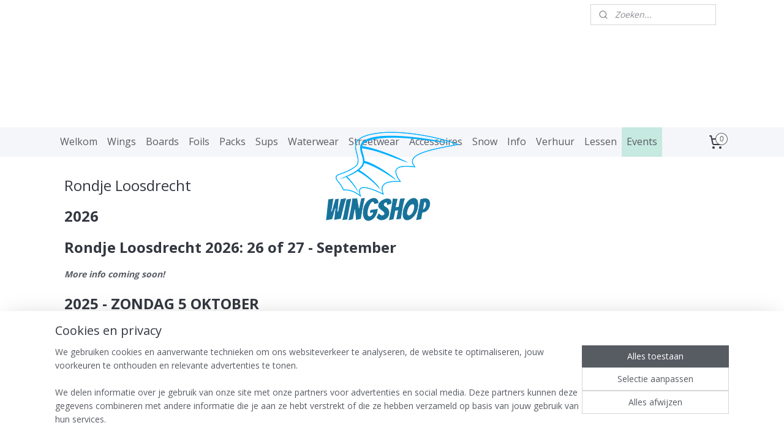

--- FILE ---
content_type: text/html; charset=UTF-8
request_url: https://www.wingshop.nl/c-6976139/rondje-loosdrecht/
body_size: 23654
content:
<!DOCTYPE html>
<!--[if lt IE 7]>
<html lang="nl"
      class="no-js lt-ie9 lt-ie8 lt-ie7 secure"> <![endif]-->
<!--[if IE 7]>
<html lang="nl"
      class="no-js lt-ie9 lt-ie8 is-ie7 secure"> <![endif]-->
<!--[if IE 8]>
<html lang="nl"
      class="no-js lt-ie9 is-ie8 secure"> <![endif]-->
<!--[if gt IE 8]><!-->
<html lang="nl" class="no-js secure">
<!--<![endif]-->
<head prefix="og: http://ogp.me/ns#">
    <meta http-equiv="Content-Type" content="text/html; charset=UTF-8"/>

    <title>Rondje Loosdrecht  | Wingshop</title>
    <meta name="robots" content="noarchive"/>
    <meta name="robots" content="index,follow,noodp,noydir"/>
    
    <meta name="verify-v1" content="o5rT175H4vnsr4dnAVNT5k4M4tc7gM3murOyVIpOCK0"/>
        <meta name="google-site-verification" content="o5rT175H4vnsr4dnAVNT5k4M4tc7gM3murOyVIpOCK0"/>
    <meta name="viewport" content="width=device-width, initial-scale=1.0"/>
    <meta name="revisit-after" content="1 days"/>
    <meta name="generator" content="Mijnwebwinkel"/>
    <meta name="web_author" content="https://www.mijnwebwinkel.nl/"/>

    

    <meta property="og:site_name" content="Wingshop"/>

    <meta property="og:title" content="Rondje Loosdrecht "/>
    <meta property="og:description" content="2026 . Rondje Loosdrecht 2026: 26 of 27 - September ."/>
    <meta property="og:type" content="website"/>
    <meta property="og:image" content="https://cdn.myonlinestore.eu/2939e7e8-00b0-4467-a5e9-163e462dc8c1/image/cache/full/72c6920d74d84e955e30ee49137e679bbc6ed6b5.jpg"/>
        <meta property="og:url" content="https://www.wingshop.nl/c-6976139/rondje-loosdrecht/"/>

    <link rel="preload" as="style" href="https://static.myonlinestore.eu/assets/../js/fancybox/jquery.fancybox.css?20260119210819"
          onload="this.onload=null;this.rel='stylesheet'">
    <noscript>
        <link rel="stylesheet" href="https://static.myonlinestore.eu/assets/../js/fancybox/jquery.fancybox.css?20260119210819">
    </noscript>

    <link rel="stylesheet" type="text/css" href="https://asset.myonlinestore.eu/8cR4elBkSGzvEs24oEqdypa4dwYENez.css"/>

    <link rel="preload" as="style" href="https://static.myonlinestore.eu/assets/../fonts/fontawesome-6.4.2/css/fontawesome.min.css?20260119210819"
          onload="this.onload=null;this.rel='stylesheet'">
    <link rel="preload" as="style" href="https://static.myonlinestore.eu/assets/../fonts/fontawesome-6.4.2/css/solid.min.css?20260119210819"
          onload="this.onload=null;this.rel='stylesheet'">
    <link rel="preload" as="style" href="https://static.myonlinestore.eu/assets/../fonts/fontawesome-6.4.2/css/brands.min.css?20260119210819"
          onload="this.onload=null;this.rel='stylesheet'">
    <link rel="preload" as="style" href="https://static.myonlinestore.eu/assets/../fonts/fontawesome-6.4.2/css/v4-shims.min.css?20260119210819"
          onload="this.onload=null;this.rel='stylesheet'">
    <noscript>
        <link rel="stylesheet" href="https://static.myonlinestore.eu/assets/../fonts/font-awesome-4.1.0/css/font-awesome.4.1.0.min.css?20260119210819">
    </noscript>

    <link rel="preconnect" href="https://static.myonlinestore.eu/" crossorigin />
    <link rel="dns-prefetch" href="https://static.myonlinestore.eu/" />
    <link rel="preconnect" href="https://cdn.myonlinestore.eu" crossorigin />
    <link rel="dns-prefetch" href="https://cdn.myonlinestore.eu" />

    <script type="text/javascript" src="https://static.myonlinestore.eu/assets/../js/modernizr.js?20260119210819"></script>
        
    <link rel="canonical" href="https://www.wingshop.nl/c-6976139/rondje-loosdrecht/"/>
    <link rel="icon" type="image/png" href="https://cdn.myonlinestore.eu/2939e7e8-00b0-4467-a5e9-163e462dc8c1/favicon-16x16.png?t=1768901272"
              sizes="16x16"/>
    <link rel="icon" type="image/png" href="https://cdn.myonlinestore.eu/2939e7e8-00b0-4467-a5e9-163e462dc8c1/favicon-32x32.png?t=1768901272"
              sizes="32x32"/>
    <link rel="icon" type="image/png" href="https://cdn.myonlinestore.eu/2939e7e8-00b0-4467-a5e9-163e462dc8c1/favicon-96x96.png?t=1768901272"
              sizes="96x96"/>
    <script>
        var _rollbarConfig = {
        accessToken: 'd57a2075769e4401ab611d78421f1c89',
        captureUncaught: false,
        captureUnhandledRejections: false,
        verbose: false,
        payload: {
            environment: 'prod',
            person: {
                id: 558642,
            },
            ignoredMessages: [
                'request aborted',
                'network error',
                'timeout'
            ]
        },
        reportLevel: 'error'
    };
    // Rollbar Snippet
    !function(r){var e={};function o(n){if(e[n])return e[n].exports;var t=e[n]={i:n,l:!1,exports:{}};return r[n].call(t.exports,t,t.exports,o),t.l=!0,t.exports}o.m=r,o.c=e,o.d=function(r,e,n){o.o(r,e)||Object.defineProperty(r,e,{enumerable:!0,get:n})},o.r=function(r){"undefined"!=typeof Symbol&&Symbol.toStringTag&&Object.defineProperty(r,Symbol.toStringTag,{value:"Module"}),Object.defineProperty(r,"__esModule",{value:!0})},o.t=function(r,e){if(1&e&&(r=o(r)),8&e)return r;if(4&e&&"object"==typeof r&&r&&r.__esModule)return r;var n=Object.create(null);if(o.r(n),Object.defineProperty(n,"default",{enumerable:!0,value:r}),2&e&&"string"!=typeof r)for(var t in r)o.d(n,t,function(e){return r[e]}.bind(null,t));return n},o.n=function(r){var e=r&&r.__esModule?function(){return r.default}:function(){return r};return o.d(e,"a",e),e},o.o=function(r,e){return Object.prototype.hasOwnProperty.call(r,e)},o.p="",o(o.s=0)}([function(r,e,o){var n=o(1),t=o(4);_rollbarConfig=_rollbarConfig||{},_rollbarConfig.rollbarJsUrl=_rollbarConfig.rollbarJsUrl||"https://cdnjs.cloudflare.com/ajax/libs/rollbar.js/2.14.4/rollbar.min.js",_rollbarConfig.async=void 0===_rollbarConfig.async||_rollbarConfig.async;var a=n.setupShim(window,_rollbarConfig),l=t(_rollbarConfig);window.rollbar=n.Rollbar,a.loadFull(window,document,!_rollbarConfig.async,_rollbarConfig,l)},function(r,e,o){var n=o(2);function t(r){return function(){try{return r.apply(this,arguments)}catch(r){try{console.error("[Rollbar]: Internal error",r)}catch(r){}}}}var a=0;function l(r,e){this.options=r,this._rollbarOldOnError=null;var o=a++;this.shimId=function(){return o},"undefined"!=typeof window&&window._rollbarShims&&(window._rollbarShims[o]={handler:e,messages:[]})}var i=o(3),s=function(r,e){return new l(r,e)},d=function(r){return new i(s,r)};function c(r){return t(function(){var e=Array.prototype.slice.call(arguments,0),o={shim:this,method:r,args:e,ts:new Date};window._rollbarShims[this.shimId()].messages.push(o)})}l.prototype.loadFull=function(r,e,o,n,a){var l=!1,i=e.createElement("script"),s=e.getElementsByTagName("script")[0],d=s.parentNode;i.crossOrigin="",i.src=n.rollbarJsUrl,o||(i.async=!0),i.onload=i.onreadystatechange=t(function(){if(!(l||this.readyState&&"loaded"!==this.readyState&&"complete"!==this.readyState)){i.onload=i.onreadystatechange=null;try{d.removeChild(i)}catch(r){}l=!0,function(){var e;if(void 0===r._rollbarDidLoad){e=new Error("rollbar.js did not load");for(var o,n,t,l,i=0;o=r._rollbarShims[i++];)for(o=o.messages||[];n=o.shift();)for(t=n.args||[],i=0;i<t.length;++i)if("function"==typeof(l=t[i])){l(e);break}}"function"==typeof a&&a(e)}()}}),d.insertBefore(i,s)},l.prototype.wrap=function(r,e,o){try{var n;if(n="function"==typeof e?e:function(){return e||{}},"function"!=typeof r)return r;if(r._isWrap)return r;if(!r._rollbar_wrapped&&(r._rollbar_wrapped=function(){o&&"function"==typeof o&&o.apply(this,arguments);try{return r.apply(this,arguments)}catch(o){var e=o;throw e&&("string"==typeof e&&(e=new String(e)),e._rollbarContext=n()||{},e._rollbarContext._wrappedSource=r.toString(),window._rollbarWrappedError=e),e}},r._rollbar_wrapped._isWrap=!0,r.hasOwnProperty))for(var t in r)r.hasOwnProperty(t)&&(r._rollbar_wrapped[t]=r[t]);return r._rollbar_wrapped}catch(e){return r}};for(var p="log,debug,info,warn,warning,error,critical,global,configure,handleUncaughtException,handleAnonymousErrors,handleUnhandledRejection,captureEvent,captureDomContentLoaded,captureLoad".split(","),u=0;u<p.length;++u)l.prototype[p[u]]=c(p[u]);r.exports={setupShim:function(r,e){if(r){var o=e.globalAlias||"Rollbar";if("object"==typeof r[o])return r[o];r._rollbarShims={},r._rollbarWrappedError=null;var a=new d(e);return t(function(){e.captureUncaught&&(a._rollbarOldOnError=r.onerror,n.captureUncaughtExceptions(r,a,!0),e.wrapGlobalEventHandlers&&n.wrapGlobals(r,a,!0)),e.captureUnhandledRejections&&n.captureUnhandledRejections(r,a,!0);var t=e.autoInstrument;return!1!==e.enabled&&(void 0===t||!0===t||"object"==typeof t&&t.network)&&r.addEventListener&&(r.addEventListener("load",a.captureLoad.bind(a)),r.addEventListener("DOMContentLoaded",a.captureDomContentLoaded.bind(a))),r[o]=a,a})()}},Rollbar:d}},function(r,e){function o(r,e,o){if(e.hasOwnProperty&&e.hasOwnProperty("addEventListener")){for(var n=e.addEventListener;n._rollbarOldAdd&&n.belongsToShim;)n=n._rollbarOldAdd;var t=function(e,o,t){n.call(this,e,r.wrap(o),t)};t._rollbarOldAdd=n,t.belongsToShim=o,e.addEventListener=t;for(var a=e.removeEventListener;a._rollbarOldRemove&&a.belongsToShim;)a=a._rollbarOldRemove;var l=function(r,e,o){a.call(this,r,e&&e._rollbar_wrapped||e,o)};l._rollbarOldRemove=a,l.belongsToShim=o,e.removeEventListener=l}}r.exports={captureUncaughtExceptions:function(r,e,o){if(r){var n;if("function"==typeof e._rollbarOldOnError)n=e._rollbarOldOnError;else if(r.onerror){for(n=r.onerror;n._rollbarOldOnError;)n=n._rollbarOldOnError;e._rollbarOldOnError=n}e.handleAnonymousErrors();var t=function(){var o=Array.prototype.slice.call(arguments,0);!function(r,e,o,n){r._rollbarWrappedError&&(n[4]||(n[4]=r._rollbarWrappedError),n[5]||(n[5]=r._rollbarWrappedError._rollbarContext),r._rollbarWrappedError=null);var t=e.handleUncaughtException.apply(e,n);o&&o.apply(r,n),"anonymous"===t&&(e.anonymousErrorsPending+=1)}(r,e,n,o)};o&&(t._rollbarOldOnError=n),r.onerror=t}},captureUnhandledRejections:function(r,e,o){if(r){"function"==typeof r._rollbarURH&&r._rollbarURH.belongsToShim&&r.removeEventListener("unhandledrejection",r._rollbarURH);var n=function(r){var o,n,t;try{o=r.reason}catch(r){o=void 0}try{n=r.promise}catch(r){n="[unhandledrejection] error getting `promise` from event"}try{t=r.detail,!o&&t&&(o=t.reason,n=t.promise)}catch(r){}o||(o="[unhandledrejection] error getting `reason` from event"),e&&e.handleUnhandledRejection&&e.handleUnhandledRejection(o,n)};n.belongsToShim=o,r._rollbarURH=n,r.addEventListener("unhandledrejection",n)}},wrapGlobals:function(r,e,n){if(r){var t,a,l="EventTarget,Window,Node,ApplicationCache,AudioTrackList,ChannelMergerNode,CryptoOperation,EventSource,FileReader,HTMLUnknownElement,IDBDatabase,IDBRequest,IDBTransaction,KeyOperation,MediaController,MessagePort,ModalWindow,Notification,SVGElementInstance,Screen,TextTrack,TextTrackCue,TextTrackList,WebSocket,WebSocketWorker,Worker,XMLHttpRequest,XMLHttpRequestEventTarget,XMLHttpRequestUpload".split(",");for(t=0;t<l.length;++t)r[a=l[t]]&&r[a].prototype&&o(e,r[a].prototype,n)}}}},function(r,e){function o(r,e){this.impl=r(e,this),this.options=e,function(r){for(var e=function(r){return function(){var e=Array.prototype.slice.call(arguments,0);if(this.impl[r])return this.impl[r].apply(this.impl,e)}},o="log,debug,info,warn,warning,error,critical,global,configure,handleUncaughtException,handleAnonymousErrors,handleUnhandledRejection,_createItem,wrap,loadFull,shimId,captureEvent,captureDomContentLoaded,captureLoad".split(","),n=0;n<o.length;n++)r[o[n]]=e(o[n])}(o.prototype)}o.prototype._swapAndProcessMessages=function(r,e){var o,n,t;for(this.impl=r(this.options);o=e.shift();)n=o.method,t=o.args,this[n]&&"function"==typeof this[n]&&("captureDomContentLoaded"===n||"captureLoad"===n?this[n].apply(this,[t[0],o.ts]):this[n].apply(this,t));return this},r.exports=o},function(r,e){r.exports=function(r){return function(e){if(!e&&!window._rollbarInitialized){for(var o,n,t=(r=r||{}).globalAlias||"Rollbar",a=window.rollbar,l=function(r){return new a(r)},i=0;o=window._rollbarShims[i++];)n||(n=o.handler),o.handler._swapAndProcessMessages(l,o.messages);window[t]=n,window._rollbarInitialized=!0}}}}]);
    // End Rollbar Snippet
    </script>
    <script defer type="text/javascript" src="https://static.myonlinestore.eu/assets/../js/jquery.min.js?20260119210819"></script><script defer type="text/javascript" src="https://static.myonlinestore.eu/assets/../js/mww/shop.js?20260119210819"></script><script defer type="text/javascript" src="https://static.myonlinestore.eu/assets/../js/mww/shop/category.js?20260119210819"></script><script defer type="text/javascript" src="https://static.myonlinestore.eu/assets/../js/fancybox/jquery.fancybox.pack.js?20260119210819"></script><script defer type="text/javascript" src="https://static.myonlinestore.eu/assets/../js/fancybox/jquery.fancybox-thumbs.js?20260119210819"></script><script defer type="text/javascript" src="https://static.myonlinestore.eu/assets/../js/mww/image.js?20260119210819"></script><script defer type="text/javascript" src="https://static.myonlinestore.eu/assets/../js/mww/navigation.js?20260119210819"></script><script defer type="text/javascript" src="https://static.myonlinestore.eu/assets/../js/delay.js?20260119210819"></script><script defer type="text/javascript" src="https://static.myonlinestore.eu/assets/../js/mww/ajax.js?20260119210819"></script><script defer type="text/javascript" src="https://static.myonlinestore.eu/assets/../js/foundation/foundation.min.js?20260119210819"></script><script defer type="text/javascript" src="https://static.myonlinestore.eu/assets/../js/foundation/foundation/foundation.topbar.js?20260119210819"></script><script defer type="text/javascript" src="https://static.myonlinestore.eu/assets/../js/foundation/foundation/foundation.tooltip.js?20260119210819"></script><script defer type="text/javascript" src="https://static.myonlinestore.eu/assets/../js/mww/deferred.js?20260119210819"></script>
        <script src="https://static.myonlinestore.eu/assets/webpack/bootstrapper.ce10832e.js"></script>
    
    <script src="https://static.myonlinestore.eu/assets/webpack/vendor.85ea91e8.js" defer></script><script src="https://static.myonlinestore.eu/assets/webpack/main.c5872b2c.js" defer></script>
    
    <script src="https://static.myonlinestore.eu/assets/webpack/webcomponents.377dc92a.js" defer></script>
    
    <script src="https://static.myonlinestore.eu/assets/webpack/render.8395a26c.js" defer></script>

    <script>
        window.bootstrapper.add(new Strap('marketingScripts', []));
    </script>
        <script>
  window.dataLayer = window.dataLayer || [];

  function gtag() {
    dataLayer.push(arguments);
  }

    gtag(
    "consent",
    "default",
    {
      "ad_storage": "denied",
      "ad_user_data": "denied",
      "ad_personalization": "denied",
      "analytics_storage": "denied",
      "security_storage": "granted",
      "personalization_storage": "denied",
      "functionality_storage": "denied",
    }
  );

  gtag("js", new Date());
  gtag("config", 'G-HSRC51ENF9', { "groups": "myonlinestore" });gtag("config", 'G-KR7KDKP1YB');</script>
<script async src="https://www.googletagmanager.com/gtag/js?id=G-HSRC51ENF9"></script>
        <script>
        
    </script>
        
<script>
    var marketingStrapId = 'marketingScripts'
    var marketingScripts = window.bootstrapper.use(marketingStrapId);

    if (marketingScripts === null) {
        marketingScripts = [];
    }

    
    window.bootstrapper.update(new Strap(marketingStrapId, marketingScripts));
</script>
    <noscript>
        <style>ul.products li {
                opacity: 1 !important;
            }</style>
    </noscript>

            <script>
                (function (w, d, s, l, i) {
            w[l] = w[l] || [];
            w[l].push({
                'gtm.start':
                    new Date().getTime(), event: 'gtm.js'
            });
            var f = d.getElementsByTagName(s)[0],
                j = d.createElement(s), dl = l != 'dataLayer' ? '&l=' + l : '';
            j.async = true;
            j.src =
                'https://www.googletagmanager.com/gtm.js?id=' + i + dl;
            f.parentNode.insertBefore(j, f);
        })(window, document, 'script', 'dataLayer', 'GTM-MSQ3L6L');
                (function (w, d, s, l, i) {
            w[l] = w[l] || [];
            w[l].push({
                'gtm.start':
                    new Date().getTime(), event: 'gtm.js'
            });
            var f = d.getElementsByTagName(s)[0],
                j = d.createElement(s), dl = l != 'dataLayer' ? '&l=' + l : '';
            j.async = true;
            j.src =
                'https://www.googletagmanager.com/gtm.js?id=' + i + dl;
            f.parentNode.insertBefore(j, f);
        })(window, document, 'script', 'dataLayer', 'GTM-W3HPQKRV');
            </script>

</head>
<body    class="lang-nl_NL layout-width-1100 oneColumn">

    <noscript>
                    <iframe src="https://www.googletagmanager.com/ns.html?id=GTM-MSQ3L6L" height="0" width="0"
                    style="display:none;visibility:hidden"></iframe>
                    <iframe src="https://www.googletagmanager.com/ns.html?id=GTM-W3HPQKRV" height="0" width="0"
                    style="display:none;visibility:hidden"></iframe>
            </noscript>


<header>
    <a tabindex="0" id="skip-link" class="button screen-reader-text" href="#content">Spring naar de hoofdtekst</a>
</header>


<div id="react_element__filter"></div>

<div class="site-container">
    <div class="inner-wrap">
                    <nav class="tab-bar mobile-navigation custom-topbar ">
    <section class="left-button" style="display: none;">
        <a class="mobile-nav-button"
           href="#" data-react-trigger="mobile-navigation-toggle">
                <div   
    aria-hidden role="img"
    class="icon icon--sf-menu
        "
    >
    <svg><use xlink:href="#sf-menu"></use></svg>
    </div>
&#160;
                <span>Menu</span>        </a>
    </section>
    <section class="title-section">
        <span class="title">Wingshop</span>
    </section>
    <section class="right-button">

                                    
        <a href="/cart/" class="cart-icon hidden">
                <div   
    aria-hidden role="img"
    class="icon icon--sf-shopping-cart
        "
    >
    <svg><use xlink:href="#sf-shopping-cart"></use></svg>
    </div>
            <span class="cart-count" style="display: none"></span>
        </a>
    </section>
</nav>
        
        
        <div class="bg-container custom-css-container"             data-active-language="nl"
            data-current-date="21-01-2026"
            data-category-id="6976139"
            data-article-id="unknown"
            data-article-category-id="unknown"
            data-article-name="unknown"
        >
            <noscript class="no-js-message">
                <div class="inner">
                    Javascript is uitgeschakeld.


Zonder Javascript is het niet mogelijk bestellingen te plaatsen in deze webwinkel en zijn een aantal functionaliteiten niet beschikbaar.
                </div>
            </noscript>

            <div id="header">
                <div id="react_root"><!-- --></div>
                <div
                    class="header-bar-top">
                                                
<div class="row header-bar-inner" data-bar-position="top" data-options="sticky_on: large; is_hover: true; scrolltop: true;" data-topbar>
    <section class="top-bar-section">
                                    <div class="module-container search align-right2">
                    <div class="react_element__searchbox" 
    data-post-url="/search/" 
    data-search-phrase=""></div>

                </div>
                        </section>
</div>

                                    </div>

                

        
                
            

<sf-header-image
    class="web-component"
    header-element-height="160px"
    align="center"
    store-name="Wingshop"
    store-url="https://www.wingshop.nl/"
    background-image-url=""
    mobile-background-image-url=""
    logo-custom-width=""
    logo-custom-height=""
    page-column-width="1100"
    style="
        height: 160px;

        --background-color: #FFF;
        --background-height: 160px;
        --background-aspect-ratio: 1;
        --scaling-background-aspect-ratio: 2.75;
        --mobile-background-height: 0px;
        --mobile-background-aspect-ratio: 1;
        --color: #333740;
        --logo-custom-width: auto;
        --logo-custom-height: auto;
        --logo-aspect-ratio: 1.44375
        ">
            <a href="https://www.wingshop.nl/" slot="logo" style="max-height: 100%;">
            <img
                src="https://cdn.myonlinestore.eu/2939e7e8-00b0-4467-a5e9-163e462dc8c1/logo_large.png?t=1768901272"
                alt="Wingshop"
                style="
                    width: 231px;
                    height: 100%;
                    display: block;
                    max-height: 400px;
                    "
            />
        </a>
    </sf-header-image>
                <div class="header-bar-bottom sticky">
                                                
<div class="row header-bar-inner" data-bar-position="header" data-options="sticky_on: large; is_hover: true; scrolltop: true;" data-topbar>
    <section class="top-bar-section">
                                    <nav class="module-container navigation navigation--mega-menu align-left">
                    <ul>
                            




<li class="">
            <a href="https://www.wingshop.nl/" class="no_underline">
            Welkom
                    </a>

                                </li>
    

    


<li class="has-dropdown">
            <a href="https://www.wingshop.nl/c-5355579/wings/" class="no_underline">
            Wings
                    </a>

                                                    
                <div class="mega-menu">
                    <div class="mega-menu__background"></div>
                    <ul class="mega-menu__list">
                                                    <li class="mega-menu__category">
                                <a class="mega-menu__category-title mega-menu__category-title--no_underline" href="https://www.wingshop.nl/c-7459578/cabrinha-wings/" title="Cabrinha&#x20;Wings">Cabrinha Wings</a>

                                                            </li>
                                                    <li class="mega-menu__category">
                                <a class="mega-menu__category-title mega-menu__category-title--no_underline" href="https://www.wingshop.nl/c-7717458/eleveight-wings/" title="Eleveight&#x20;Wings">Eleveight Wings</a>

                                                            </li>
                                                    <li class="mega-menu__category">
                                <a class="mega-menu__category-title mega-menu__category-title--no_underline" href="https://www.wingshop.nl/c-7459734/f-one-wings/" title="F-one&#x20;Wings">F-one Wings</a>

                                                            </li>
                                                    <li class="mega-menu__category">
                                <a class="mega-menu__category-title mega-menu__category-title--no_underline" href="https://www.wingshop.nl/c-7459746/naish-wings/" title="Naish&#x20;Wings">Naish Wings</a>

                                                            </li>
                                                    <li class="mega-menu__category">
                                <a class="mega-menu__category-title mega-menu__category-title--no_underline" href="https://www.wingshop.nl/c-7459575/neilpryde-wings/" title="Neilpryde&#x20;Wings">Neilpryde Wings</a>

                                                            </li>
                                                    <li class="mega-menu__category">
                                <a class="mega-menu__category-title mega-menu__category-title--no_underline" href="https://www.wingshop.nl/c-7459737/north-wings/" title="North&#x20;Wings">North Wings</a>

                                                            </li>
                                                    <li class="mega-menu__category">
                                <a class="mega-menu__category-title mega-menu__category-title--no_underline" href="https://www.wingshop.nl/c-7459581/slingshot-wings/" title="Slingshot&#x20;Wings">Slingshot Wings</a>

                                                            </li>
                                                    <li class="mega-menu__category">
                                <a class="mega-menu__category-title mega-menu__category-title--no_underline" href="https://www.wingshop.nl/c-7459743/alle-wings/" title="Alle&#x20;Wings">Alle Wings</a>

                                                            </li>
                        
                                            </ul>
                </div>
                        </li>
    

    


<li class="has-dropdown">
            <a href="https://www.wingshop.nl/c-5355580/boards/" class="no_underline">
            Boards
                    </a>

                                                    
                <div class="mega-menu">
                    <div class="mega-menu__background"></div>
                    <ul class="mega-menu__list">
                                                    <li class="mega-menu__category">
                                <a class="mega-menu__category-title mega-menu__category-title--no_underline" href="https://www.wingshop.nl/c-7461669/cabrinha-boards/" title="Cabrinha&#x20;Boards">Cabrinha Boards</a>

                                                            </li>
                                                    <li class="mega-menu__category">
                                <a class="mega-menu__category-title mega-menu__category-title--no_underline" href="https://www.wingshop.nl/c-7461672/f-one-boards/" title="F-One&#x20;Boards">F-One Boards</a>

                                                            </li>
                                                    <li class="mega-menu__category">
                                <a class="mega-menu__category-title mega-menu__category-title--no_underline" href="https://www.wingshop.nl/c-7461675/jp-boards/" title="JP&#x20;Boards">JP Boards</a>

                                                            </li>
                                                    <li class="mega-menu__category">
                                <a class="mega-menu__category-title mega-menu__category-title--no_underline" href="https://www.wingshop.nl/c-7461678/naish-boards/" title="Naish&#x20;Boards">Naish Boards</a>

                                                            </li>
                                                    <li class="mega-menu__category">
                                <a class="mega-menu__category-title mega-menu__category-title--no_underline" href="https://www.wingshop.nl/c-7461681/north-boards/" title="North&#x20;Boards">North Boards</a>

                                                            </li>
                                                    <li class="mega-menu__category">
                                <a class="mega-menu__category-title mega-menu__category-title--no_underline" href="https://www.wingshop.nl/c-7461690/slingshot-boards/" title="Slingshot&#x20;Boards">Slingshot Boards</a>

                                                            </li>
                                                    <li class="mega-menu__category">
                                <a class="mega-menu__category-title mega-menu__category-title--no_underline" href="https://www.wingshop.nl/c-7461693/inflatable-boards/" title="Inflatable&#x20;Boards">Inflatable Boards</a>

                                                            </li>
                                                    <li class="mega-menu__category">
                                <a class="mega-menu__category-title mega-menu__category-title--no_underline" href="https://www.wingshop.nl/c-7461687/alle-boards/" title="Alle&#x20;Boards">Alle Boards</a>

                                                            </li>
                        
                                            </ul>
                </div>
                        </li>
    

    


<li class="has-dropdown">
            <a href="https://www.wingshop.nl/c-5355581/foils/" class="no_underline">
            Foils
                    </a>

                                                    
                <div class="mega-menu">
                    <div class="mega-menu__background"></div>
                    <ul class="mega-menu__list">
                                                    <li class="mega-menu__category">
                                <a class="mega-menu__category-title mega-menu__category-title--no_underline" href="https://www.wingshop.nl/c-6005602/foil-set-compleet/" title="Foil&#x20;set&#x20;compleet">Foil set compleet</a>

                                                                                                        
                                    <ul class="mega-menu__category-list">
                                                                                    <li class="mega-menu__item ">
                                                <a class="mega-menu__link mega-menu__link--no_underline" href="https://www.wingshop.nl/c-7565022/cabrinha-foil-compleet/" title="Cabrinha&#x20;foil&#x20;compleet">Cabrinha foil compleet</a>
                                            </li>
                                                                                    <li class="mega-menu__item ">
                                                <a class="mega-menu__link mega-menu__link--no_underline" href="https://www.wingshop.nl/c-7565091/f-one-foil-compleet/" title="F-one&#x20;Foil&#x20;Compleet">F-one Foil Compleet</a>
                                            </li>
                                                                                    <li class="mega-menu__item ">
                                                <a class="mega-menu__link mega-menu__link--no_underline" href="https://www.wingshop.nl/c-7462623/naish-foil-compleet/" title="Naish&#x20;Foil&#x20;Compleet">Naish Foil Compleet</a>
                                            </li>
                                                                                    <li class="mega-menu__item ">
                                                <a class="mega-menu__link mega-menu__link--no_underline" href="https://www.wingshop.nl/c-7462629/neilpryde-foil-compleet/" title="Neilpryde&#x20;Foil&#x20;Compleet">Neilpryde Foil Compleet</a>
                                            </li>
                                                                                    <li class="mega-menu__item ">
                                                <a class="mega-menu__link mega-menu__link--no_underline" href="https://www.wingshop.nl/c-7564671/north-foil-compleet/" title="North&#x20;Foil&#x20;Compleet">North Foil Compleet</a>
                                            </li>
                                                                                    <li class="mega-menu__item ">
                                                <a class="mega-menu__link mega-menu__link--no_underline" href="https://www.wingshop.nl/c-7623930/slingshot-foil-compleet/" title="Slingshot&#x20;Foil&#x20;Compleet">Slingshot Foil Compleet</a>
                                            </li>
                                        
                                                                            </ul>
                                                            </li>
                                                    <li class="mega-menu__category">
                                <a class="mega-menu__category-title mega-menu__category-title--no_underline" href="https://www.wingshop.nl/c-6947740/planes/" title="Planes">Planes</a>

                                                                                                        
                                    <ul class="mega-menu__category-list">
                                                                                    <li class="mega-menu__item ">
                                                <a class="mega-menu__link mega-menu__link--no_underline" href="https://www.wingshop.nl/c-7565298/cabrinha-planes/" title="Cabrinha&#x20;Planes">Cabrinha Planes</a>
                                            </li>
                                                                                    <li class="mega-menu__item ">
                                                <a class="mega-menu__link mega-menu__link--no_underline" href="https://www.wingshop.nl/c-7565301/f-one-planes/" title="F-one&#x20;Planes">F-one Planes</a>
                                            </li>
                                                                                    <li class="mega-menu__item ">
                                                <a class="mega-menu__link mega-menu__link--no_underline" href="https://www.wingshop.nl/c-7565304/naish-planes/" title="Naish&#x20;Planes">Naish Planes</a>
                                            </li>
                                                                                    <li class="mega-menu__item ">
                                                <a class="mega-menu__link mega-menu__link--no_underline" href="https://www.wingshop.nl/c-7565307/neilpryde-planes/" title="Neilpryde&#x20;Planes">Neilpryde Planes</a>
                                            </li>
                                                                                    <li class="mega-menu__item ">
                                                <a class="mega-menu__link mega-menu__link--no_underline" href="https://www.wingshop.nl/c-7565310/north-planes/" title="North&#x20;Planes">North Planes</a>
                                            </li>
                                                                                    <li class="mega-menu__item ">
                                                <a class="mega-menu__link mega-menu__link--no_underline" href="https://www.wingshop.nl/c-7565313/alle-planes/" title="Alle&#x20;Planes">Alle Planes</a>
                                            </li>
                                        
                                                                            </ul>
                                                            </li>
                                                    <li class="mega-menu__category">
                                <a class="mega-menu__category-title mega-menu__category-title--no_underline" href="https://www.wingshop.nl/c-6947743/front-wings/" title="Front&#x20;wings">Front wings</a>

                                                                                                        
                                    <ul class="mega-menu__category-list">
                                                                                    <li class="mega-menu__item ">
                                                <a class="mega-menu__link mega-menu__link--no_underline" href="https://www.wingshop.nl/c-7564707/cabrinha-front-wings/" title="Cabrinha&#x20;Front&#x20;Wings">Cabrinha Front Wings</a>
                                            </li>
                                                                                    <li class="mega-menu__item ">
                                                <a class="mega-menu__link mega-menu__link--no_underline" href="https://www.wingshop.nl/c-7565085/f-one-front-wings/" title="F-one&#x20;Front&#x20;Wings">F-one Front Wings</a>
                                            </li>
                                                                                    <li class="mega-menu__item ">
                                                <a class="mega-menu__link mega-menu__link--no_underline" href="https://www.wingshop.nl/c-7565094/naish-front-wings/" title="Naish&#x20;Front&#x20;Wings">Naish Front Wings</a>
                                            </li>
                                                                                    <li class="mega-menu__item ">
                                                <a class="mega-menu__link mega-menu__link--no_underline" href="https://www.wingshop.nl/c-7564704/neilpryde-front-wings/" title="Neilpryde&#x20;Front&#x20;Wings">Neilpryde Front Wings</a>
                                            </li>
                                                                                    <li class="mega-menu__item ">
                                                <a class="mega-menu__link mega-menu__link--no_underline" href="https://www.wingshop.nl/c-7564674/north-front-wings/" title="North&#x20;Front&#x20;Wings">North Front Wings</a>
                                            </li>
                                                                                    <li class="mega-menu__item ">
                                                <a class="mega-menu__link mega-menu__link--no_underline" href="https://www.wingshop.nl/c-7564701/alle-front-wings/" title="Alle&#x20;Front&#x20;Wings">Alle Front Wings</a>
                                            </li>
                                        
                                                                            </ul>
                                                            </li>
                                                    <li class="mega-menu__category">
                                <a class="mega-menu__category-title mega-menu__category-title--no_underline" href="https://www.wingshop.nl/c-6959453/masts/" title="Masts">Masts</a>

                                                                                                        
                                    <ul class="mega-menu__category-list">
                                                                                    <li class="mega-menu__item ">
                                                <a class="mega-menu__link mega-menu__link--no_underline" href="https://www.wingshop.nl/c-7565079/cabrinha-masts/" title="Cabrinha&#x20;Masts">Cabrinha Masts</a>
                                            </li>
                                                                                    <li class="mega-menu__item ">
                                                <a class="mega-menu__link mega-menu__link--no_underline" href="https://www.wingshop.nl/c-7565082/f-one-masts/" title="F-one&#x20;Masts">F-one Masts</a>
                                            </li>
                                                                                    <li class="mega-menu__item ">
                                                <a class="mega-menu__link mega-menu__link--no_underline" href="https://www.wingshop.nl/c-7565070/naish-masts/" title="Naish&#x20;Masts">Naish Masts</a>
                                            </li>
                                                                                    <li class="mega-menu__item ">
                                                <a class="mega-menu__link mega-menu__link--no_underline" href="https://www.wingshop.nl/c-7565076/neilpryde-masts/" title="Neilpryde&#x20;Masts">Neilpryde Masts</a>
                                            </li>
                                                                                    <li class="mega-menu__item ">
                                                <a class="mega-menu__link mega-menu__link--no_underline" href="https://www.wingshop.nl/c-7565073/north-masts/" title="North&#x20;Masts">North Masts</a>
                                            </li>
                                                                                    <li class="mega-menu__item ">
                                                <a class="mega-menu__link mega-menu__link--no_underline" href="https://www.wingshop.nl/c-7565088/alle-masten/" title="Alle&#x20;Masten">Alle Masten</a>
                                            </li>
                                        
                                                                            </ul>
                                                            </li>
                                                    <li class="mega-menu__category">
                                <a class="mega-menu__category-title mega-menu__category-title--no_underline" href="https://www.wingshop.nl/c-6959462/stabilizers/" title="Stabilizers">Stabilizers</a>

                                                                                                        
                                    <ul class="mega-menu__category-list">
                                                                                    <li class="mega-menu__item ">
                                                <a class="mega-menu__link mega-menu__link--no_underline" href="https://www.wingshop.nl/c-7565157/cabrinha-stabs/" title="Cabrinha&#x20;Stabs">Cabrinha Stabs</a>
                                            </li>
                                                                                    <li class="mega-menu__item ">
                                                <a class="mega-menu__link mega-menu__link--no_underline" href="https://www.wingshop.nl/c-7565160/f-one-stabs/" title="F-one&#x20;Stabs">F-one Stabs</a>
                                            </li>
                                                                                    <li class="mega-menu__item ">
                                                <a class="mega-menu__link mega-menu__link--no_underline" href="https://www.wingshop.nl/c-7565163/naish-stabs/" title="Naish&#x20;Stabs">Naish Stabs</a>
                                            </li>
                                                                                    <li class="mega-menu__item ">
                                                <a class="mega-menu__link mega-menu__link--no_underline" href="https://www.wingshop.nl/c-7565166/neilpryde-stabs/" title="Neilpryde&#x20;Stabs">Neilpryde Stabs</a>
                                            </li>
                                                                                    <li class="mega-menu__item ">
                                                <a class="mega-menu__link mega-menu__link--no_underline" href="https://www.wingshop.nl/c-7565169/north-stabs/" title="North&#x20;Stabs">North Stabs</a>
                                            </li>
                                                                                    <li class="mega-menu__item ">
                                                <a class="mega-menu__link mega-menu__link--no_underline" href="https://www.wingshop.nl/c-7565172/alle-stabs/" title="Alle&#x20;Stabs">Alle Stabs</a>
                                            </li>
                                        
                                                                            </ul>
                                                            </li>
                                                    <li class="mega-menu__category">
                                <a class="mega-menu__category-title mega-menu__category-title--no_underline" href="https://www.wingshop.nl/c-6959468/fuselage/" title="Fuselage">Fuselage</a>

                                                                                                        
                                    <ul class="mega-menu__category-list">
                                                                                    <li class="mega-menu__item ">
                                                <a class="mega-menu__link mega-menu__link--no_underline" href="https://www.wingshop.nl/c-7565232/cabrinha-fuselages/" title="Cabrinha&#x20;Fuselages">Cabrinha Fuselages</a>
                                            </li>
                                                                                    <li class="mega-menu__item ">
                                                <a class="mega-menu__link mega-menu__link--no_underline" href="https://www.wingshop.nl/c-7565235/f-one-fuselages/" title="F-one&#x20;Fuselages">F-one Fuselages</a>
                                            </li>
                                                                                    <li class="mega-menu__item ">
                                                <a class="mega-menu__link mega-menu__link--no_underline" href="https://www.wingshop.nl/c-7565238/naish-fuselages/" title="Naish&#x20;Fuselages">Naish Fuselages</a>
                                            </li>
                                                                                    <li class="mega-menu__item ">
                                                <a class="mega-menu__link mega-menu__link--no_underline" href="https://www.wingshop.nl/c-7565241/neilpryde-fuselages/" title="Neilpryde&#x20;Fuselages">Neilpryde Fuselages</a>
                                            </li>
                                                                                    <li class="mega-menu__item ">
                                                <a class="mega-menu__link mega-menu__link--no_underline" href="https://www.wingshop.nl/c-7565244/north-fuselages/" title="North&#x20;Fuselages">North Fuselages</a>
                                            </li>
                                                                                    <li class="mega-menu__item ">
                                                <a class="mega-menu__link mega-menu__link--no_underline" href="https://www.wingshop.nl/c-7565247/alle-fuselages/" title="Alle&#x20;Fuselages">Alle Fuselages</a>
                                            </li>
                                        
                                                                            </ul>
                                                            </li>
                                                    <li class="mega-menu__category">
                                <a class="mega-menu__category-title mega-menu__category-title--no_underline" href="https://www.wingshop.nl/c-6005605/overige-foil-parts/" title="Overige&#x20;foil&#x20;parts">Overige foil parts</a>

                                                                                                        
                                    <ul class="mega-menu__category-list">
                                                                                    <li class="mega-menu__item ">
                                                <a class="mega-menu__link mega-menu__link--no_underline" href="https://www.wingshop.nl/c-7586529/foil-screws-nuts/" title="Foil&#x20;Screws&#x20;&amp;&#x20;Nuts">Foil Screws &amp; Nuts</a>
                                            </li>
                                                                                    <li class="mega-menu__item ">
                                                <a class="mega-menu__link mega-menu__link--no_underline" href="https://www.wingshop.nl/c-7586550/top-plates-adapters/" title="Top&#x20;plates&#x20;&amp;&#x20;adapters">Top plates &amp; adapters</a>
                                            </li>
                                                                                    <li class="mega-menu__item ">
                                                <a class="mega-menu__link mega-menu__link--no_underline" href="https://www.wingshop.nl/c-7636813/foil-tools/" title="Foil&#x20;Tools">Foil Tools</a>
                                            </li>
                                        
                                                                            </ul>
                                                            </li>
                        
                                            </ul>
                </div>
                        </li>
    




<li class="">
            <a href="https://www.wingshop.nl/c-5355582/packs/" class="no_underline">
            Packs
                    </a>

                                </li>
    

    


<li class="has-dropdown">
            <a href="https://www.wingshop.nl/c-5673259/sups/" class="no_underline">
            Sups
                    </a>

                                                    
                <div class="mega-menu">
                    <div class="mega-menu__background"></div>
                    <ul class="mega-menu__list">
                                                    <li class="mega-menu__category">
                                <a class="mega-menu__category-title mega-menu__category-title--no_underline" href="https://www.wingshop.nl/c-7468632/paddle-sups/" title="Paddle&#x20;Sups">Paddle Sups</a>

                                                                                                        
                                    <ul class="mega-menu__category-list">
                                                                                    <li class="mega-menu__item ">
                                                <a class="mega-menu__link mega-menu__link--no_underline" href="https://www.wingshop.nl/c-7636538/paddles/" title="Paddles">Paddles</a>
                                            </li>
                                        
                                                                            </ul>
                                                            </li>
                                                    <li class="mega-menu__category">
                                <a class="mega-menu__category-title mega-menu__category-title--no_underline" href="https://www.wingshop.nl/c-7468638/windsurf-sups/" title="Windsurf&#x20;Sups">Windsurf Sups</a>

                                                                                                        
                                    <ul class="mega-menu__category-list">
                                                                                    <li class="mega-menu__item ">
                                                <a class="mega-menu__link mega-menu__link--no_underline" href="https://www.wingshop.nl/c-7636598/windsurf-sail-kits/" title="Windsurf&#x20;Sail&#x20;Kits">Windsurf Sail Kits</a>
                                            </li>
                                        
                                                                            </ul>
                                                            </li>
                                                    <li class="mega-menu__category">
                                <a class="mega-menu__category-title mega-menu__category-title--no_underline" href="https://www.wingshop.nl/c-7468641/foil-sups/" title="Foil&#x20;Sups">Foil Sups</a>

                                                            </li>
                                                    <li class="mega-menu__category">
                                <a class="mega-menu__category-title mega-menu__category-title--no_underline" href="https://www.wingshop.nl/c-7468644/alle-sups/" title="Alle&#x20;Sups">Alle Sups</a>

                                                            </li>
                        
                                            </ul>
                </div>
                        </li>
    

    


<li class="has-dropdown">
            <a href="https://www.wingshop.nl/c-7566570/waterwear/" class="no_underline">
            Waterwear
                    </a>

                                                    
                <div class="mega-menu">
                    <div class="mega-menu__background"></div>
                    <ul class="mega-menu__list">
                                                    <li class="mega-menu__category">
                                <a class="mega-menu__category-title mega-menu__category-title--no_underline" href="https://www.wingshop.nl/c-7115111/wetsuits-men/" title="Wetsuits&#x20;Men">Wetsuits Men</a>

                                                                                                        
                                    <ul class="mega-menu__category-list">
                                                                                    <li class="mega-menu__item ">
                                                <a class="mega-menu__link mega-menu__link--no_underline" href="https://www.wingshop.nl/c-7621263/full-wetsuit-men/" title="Full&#x20;Wetsuit&#x20;Men">Full Wetsuit Men</a>
                                            </li>
                                                                                    <li class="mega-menu__item ">
                                                <a class="mega-menu__link mega-menu__link--no_underline" href="https://www.wingshop.nl/c-7635253/shorty-wetsuit-men/" title="Shorty&#x20;Wetsuit&#x20;Men">Shorty Wetsuit Men</a>
                                            </li>
                                                                                    <li class="mega-menu__item ">
                                                <a class="mega-menu__link mega-menu__link--no_underline" href="https://www.wingshop.nl/c-7635273/overige-wetsuit-men/" title="Overige&#x20;Wetsuit&#x20;Men">Overige Wetsuit Men</a>
                                            </li>
                                        
                                                                            </ul>
                                                            </li>
                                                    <li class="mega-menu__category">
                                <a class="mega-menu__category-title mega-menu__category-title--no_underline" href="https://www.wingshop.nl/c-7621266/wetsuits-women/" title="Wetsuits&#x20;Women">Wetsuits Women</a>

                                                                                                        
                                    <ul class="mega-menu__category-list">
                                                                                    <li class="mega-menu__item ">
                                                <a class="mega-menu__link mega-menu__link--no_underline" href="https://www.wingshop.nl/c-7635243/full-wetsuit-women/" title="Full&#x20;Wetsuit&#x20;Women">Full Wetsuit Women</a>
                                            </li>
                                                                                    <li class="mega-menu__item ">
                                                <a class="mega-menu__link mega-menu__link--no_underline" href="https://www.wingshop.nl/c-7635248/shorty-wetsuit-women/" title="Shorty&#x20;Wetsuit&#x20;Women">Shorty Wetsuit Women</a>
                                            </li>
                                                                                    <li class="mega-menu__item ">
                                                <a class="mega-menu__link mega-menu__link--no_underline" href="https://www.wingshop.nl/c-7635263/overige-wetsuit-women/" title="Overige&#x20;Wetsuit&#x20;Women">Overige Wetsuit Women</a>
                                            </li>
                                        
                                                                            </ul>
                                                            </li>
                                                    <li class="mega-menu__category">
                                <a class="mega-menu__category-title mega-menu__category-title--no_underline" href="https://www.wingshop.nl/c-6184889/impact-vests/" title="Impact&#x20;vests">Impact vests</a>

                                                                                                        
                                    <ul class="mega-menu__category-list">
                                                                                    <li class="mega-menu__item ">
                                                <a class="mega-menu__link mega-menu__link--no_underline" href="https://www.wingshop.nl/c-7716983/impact-vest-men/" title="Impact&#x20;Vest&#x20;Men">Impact Vest Men</a>
                                            </li>
                                                                                    <li class="mega-menu__item ">
                                                <a class="mega-menu__link mega-menu__link--no_underline" href="https://www.wingshop.nl/c-7716993/impact-vest-women/" title="Impact&#x20;Vest&#x20;Women">Impact Vest Women</a>
                                            </li>
                                                                                    <li class="mega-menu__item ">
                                                <a class="mega-menu__link mega-menu__link--no_underline" href="https://www.wingshop.nl/c-7717018/impact-vest-kids/" title="Impact&#x20;Vest&#x20;Kids">Impact Vest Kids</a>
                                            </li>
                                        
                                                                            </ul>
                                                            </li>
                                                    <li class="mega-menu__category">
                                <a class="mega-menu__category-title mega-menu__category-title--no_underline" href="https://www.wingshop.nl/c-7717028/wetsuit-kids/" title="Wetsuit&#x20;Kids">Wetsuit Kids</a>

                                                            </li>
                                                    <li class="mega-menu__category">
                                <a class="mega-menu__category-title mega-menu__category-title--no_underline" href="https://www.wingshop.nl/c-6840389/helmen/" title="Helmen">Helmen</a>

                                                            </li>
                                                    <li class="mega-menu__category">
                                <a class="mega-menu__category-title mega-menu__category-title--no_underline" href="https://www.wingshop.nl/c-7462164/schoenen/" title="Schoenen">Schoenen</a>

                                                            </li>
                                                    <li class="mega-menu__category">
                                <a class="mega-menu__category-title mega-menu__category-title--no_underline" href="https://www.wingshop.nl/c-7462161/handschoenen/" title="Handschoenen">Handschoenen</a>

                                                            </li>
                                                    <li class="mega-menu__category">
                                <a class="mega-menu__category-title mega-menu__category-title--no_underline" href="https://www.wingshop.nl/c-7462494/mutsen/" title="Mutsen">Mutsen</a>

                                                            </li>
                        
                                            </ul>
                </div>
                        </li>
    




<li class="">
            <a href="https://www.wingshop.nl/c-7462158/streetwear/" class="no_underline">
            Streetwear
                    </a>

                                </li>
    

    


<li class="has-dropdown">
            <a href="https://www.wingshop.nl/c-5356029/accessoires/" class="no_underline">
            Accessoires
                    </a>

                                                    
                <div class="mega-menu">
                    <div class="mega-menu__background"></div>
                    <ul class="mega-menu__list">
                                                    <li class="mega-menu__category">
                                <a class="mega-menu__category-title mega-menu__category-title--no_underline" href="https://www.wingshop.nl/c-6778907/bags/" title="Bags">Bags</a>

                                                            </li>
                                                    <li class="mega-menu__category">
                                <a class="mega-menu__category-title mega-menu__category-title--no_underline" href="https://www.wingshop.nl/c-6184868/leash/" title="Leash">Leash</a>

                                                            </li>
                                                    <li class="mega-menu__category">
                                <a class="mega-menu__category-title mega-menu__category-title--no_underline" href="https://www.wingshop.nl/c-6839747/pompen/" title="Pompen">Pompen</a>

                                                            </li>
                                                    <li class="mega-menu__category">
                                <a class="mega-menu__category-title mega-menu__category-title--no_underline" href="https://www.wingshop.nl/c-6485349/spare-parts/" title="Spare&#x20;parts">Spare parts</a>

                                                            </li>
                                                    <li class="mega-menu__category">
                                <a class="mega-menu__category-title mega-menu__category-title--no_underline" href="https://www.wingshop.nl/c-6839744/voetbanden/" title="Voetbanden">Voetbanden</a>

                                                            </li>
                                                    <li class="mega-menu__category">
                                <a class="mega-menu__category-title mega-menu__category-title--no_underline" href="https://www.wingshop.nl/c-6838724/wing-harnesses/" title="Wing&#x20;Harnesses">Wing Harnesses</a>

                                                            </li>
                                                    <li class="mega-menu__category">
                                <a class="mega-menu__category-title mega-menu__category-title--no_underline" href="https://www.wingshop.nl/c-7314485/overige/" title="Overige">Overige</a>

                                                            </li>
                                                    <li class="mega-menu__category">
                                <a class="mega-menu__category-title mega-menu__category-title--no_underline" href="https://www.wingshop.nl/c-7462506/alle-accessoires/" title="Alle&#x20;Accessoires">Alle Accessoires</a>

                                                            </li>
                        
                                            </ul>
                </div>
                        </li>
    

    


<li class="has-dropdown">
            <a href="https://www.wingshop.nl/c-7431903/snow/" class="no_underline">
            Snow
                    </a>

                                                    
                <div class="mega-menu">
                    <div class="mega-menu__background"></div>
                    <ul class="mega-menu__list">
                                                    <li class="mega-menu__category">
                                <a class="mega-menu__category-title mega-menu__category-title--no_underline" href="https://www.wingshop.nl/c-7645951/snowboards/" title="Snowboards">Snowboards</a>

                                                            </li>
                                                    <li class="mega-menu__category">
                                <a class="mega-menu__category-title mega-menu__category-title--no_underline" href="https://www.wingshop.nl/c-7432143/splitboards/" title="Splitboards">Splitboards</a>

                                                            </li>
                                                    <li class="mega-menu__category">
                                <a class="mega-menu__category-title mega-menu__category-title--no_underline" href="https://www.wingshop.nl/c-7646201/snowboard-bindings/" title="Snowboard&#x20;Bindings">Snowboard Bindings</a>

                                                            </li>
                                                    <li class="mega-menu__category">
                                <a class="mega-menu__category-title mega-menu__category-title--no_underline" href="https://www.wingshop.nl/c-7646206/service-and-repair/" title="Service&#x20;and&#x20;Repair">Service and Repair</a>

                                                            </li>
                        
                                            </ul>
                </div>
                        </li>
    

    


<li class="has-dropdown">
            <a href="https://www.wingshop.nl/c-7159256/info/" class="no_underline">
            Info
                    </a>

                                                    
                <div class="mega-menu">
                    <div class="mega-menu__background"></div>
                    <ul class="mega-menu__list">
                                                    <li class="mega-menu__category">
                                <a class="mega-menu__category-title mega-menu__category-title--no_underline" href="https://www.wingshop.nl/c-5861511/team/" title="Team">Team</a>

                                                            </li>
                                                    <li class="mega-menu__category">
                                <a class="mega-menu__category-title mega-menu__category-title--no_underline" href="https://www.wingshop.nl/c-7159289/bestelproces/" title="Bestelproces">Bestelproces</a>

                                                            </li>
                                                    <li class="mega-menu__category">
                                <a class="mega-menu__category-title mega-menu__category-title--no_underline" href="https://www.wingshop.nl/c-7159310/levertijden/" title="Levertijden">Levertijden</a>

                                                            </li>
                                                    <li class="mega-menu__category">
                                <a class="mega-menu__category-title mega-menu__category-title--no_underline" href="https://www.wingshop.nl/c-7159265/verzendkosten/" title="Verzendkosten">Verzendkosten</a>

                                                            </li>
                                                    <li class="mega-menu__category">
                                <a class="mega-menu__category-title mega-menu__category-title--no_underline" href="https://www.wingshop.nl/c-7159283/contact-gegevens/" title="Contact&#x20;gegevens">Contact gegevens</a>

                                                            </li>
                                                    <li class="mega-menu__category">
                                <a class="mega-menu__category-title mega-menu__category-title--no_underline" href="https://www.wingshop.nl/c-5355567/klantenservice/" title="Klantenservice">Klantenservice</a>

                                                            </li>
                                                    <li class="mega-menu__category">
                                <a class="mega-menu__category-title mega-menu__category-title--no_underline" href="https://www.wingshop.nl/c-7679235/weerstation/" title="Weerstation">Weerstation</a>

                                                            </li>
                        
                                            </ul>
                </div>
                        </li>
    




<li class="">
            <a href="https://www.wingshop.nl/c-7200034/verhuur/" class="no_underline">
            Verhuur
                    </a>

                                </li>
    




<li class="">
            <a href="https://www.wingshop.nl/c-7200349/lessen/" class="no_underline">
            Lessen
                    </a>

                                </li>
    

    
    

<li class="has-dropdown active">
            <a href="https://www.wingshop.nl/c-7550826/events/" class="no_underline">
            Events
                    </a>

                                                    
                <div class="mega-menu">
                    <div class="mega-menu__background"></div>
                    <ul class="mega-menu__list">
                                                    <li class="mega-menu__category">
                                <a class="mega-menu__category-title mega-menu__category-title--no_underline" href="https://www.wingshop.nl/c-7671203/kalender-wingfoil-events/" title="Kalender&#x20;Wingfoil&#x20;Events">Kalender Wingfoil Events</a>

                                                            </li>
                                                    <li class="mega-menu__category">
                                <a class="mega-menu__category-title mega-menu__category-title--no_underline" href="https://www.wingshop.nl/c-6976139/rondje-loosdrecht/" title="Rondje&#x20;Loosdrecht&#x20;">Rondje Loosdrecht </a>

                                                            </li>
                                                    <li class="mega-menu__category">
                                <a class="mega-menu__category-title mega-menu__category-title--no_underline" href="https://www.wingshop.nl/c-7550832/rondje-pampus-regiocup/" title="Rondje&#x20;Pampus&#x20;Regiocup">Rondje Pampus Regiocup</a>

                                                            </li>
                        
                                            </ul>
                </div>
                        </li>

                    </ul>
                </nav>
                                                <div class="module-container cart align-right">
                    
<div class="header-cart module moduleCartCompact" data-ajax-cart-replace="true" data-productcount="0">
            <a href="/cart/?category_id=6976139" class="foldout-cart">
                <div   
    aria-hidden role="img"
    class="icon icon--sf-shopping-cart
        "
            title="Winkelwagen"
    >
    <svg><use xlink:href="#sf-shopping-cart"></use></svg>
    </div>
            <span class="count">0</span>
        </a>
        <div class="hidden-cart-details">
            <div class="invisible-hover-area">
                <div data-mobile-cart-replace="true" class="cart-details">
                                            <div class="cart-summary">
                            Geen artikelen in winkelwagen.
                        </div>
                                    </div>

                            </div>
        </div>
    </div>

                </div>
                        </section>
</div>

                                    </div>
            </div>

                            <div class="mega-menu-overlay"></div>
            
            
            <div id="content" class="columncount-1">
                <div class="row">
                                                                <div class="columns large-14 medium-14 small-14" id="centercolumn">
    
    
                                <script>
        window.bootstrapper.add(new Strap('filters', ));
        window.bootstrapper.add(new Strap('criteria', ));
    </script>
    
            
    
    
        

                        <div class="intro rte_content">
                    <h1>Rondje Loosdrecht </h1>
                            <h1><strong>2026</strong></h1>
<h1><strong>Rondje Loosdrecht 2026:&nbsp;26 of 27 -
September</strong></h1>
<p><strong><em>More info coming soon!</em></strong></p>
<h1><strong>2025 - ZONDAG 5 OKTOBER</strong></h1>
<p><strong>Uitslagen:</strong></p>
<p><strong>Overall:</strong><br>
1: Felix Drent<br>
2: Julian Koldeweid<br>
3:&nbsp;Stephan Dijkers<br>
<strong>Female:</strong><br>
1:&nbsp;Angelique Kroon<br>
2: Manon Wouters<br>
3: Emma Gosses<br>
<strong>Master:</strong><br>
1:&nbsp;Maarten Sikkema<br>
2:&nbsp;Robbert Van der Meer<br>
3:&nbsp;Bob Smits<br>
<br>
<a target="_blank" href="https://cdn.myonlinestore.eu/2939e7e8-00b0-4467-a5e9-163e462dc8c1/files/nl_nl_2_Uitslagen%202025%20v1.2.pdf?t=1759785563" rel="noreferrer noopener">Klik hier voor de complete
uitslagen.</a></p>
<p><a target="_blank" href="https://rondjeloosdrecht2025.sapsailing.com/gwt/RaceBoard.html?regattaName=Rondje+Loosdrecht+2025&amp;raceName=R1&amp;leaderboardName=Rondje+Loosdrecht+2025&amp;leaderboardGroupId=9eacb6a2-77c4-4812-a79f-2becef64077b&amp;eventId=1a29743c-2d24-4f13-b904-650413dfdcae&amp;mode=PLAYER" rel="noreferrer noopener">Klik hier voor de Tracker Replay</a></p>
<p>Alle foto's zijn verder op de onderstaande link te
vinden:&nbsp;<a target="_blank" href="https://photos.app.goo.gl/ZkivbHNPokDEuEVy6" rel="noreferrer noopener">FOTO ALBUM</a>&nbsp;&nbsp;</p>
<p>Gelieve ons en de sponsors te taggen in je berichten op social
media.<br>
&nbsp;</p>
<p><strong>SPONSORS:</strong></p>
<p><strong><a href="https://www.wingshop.nl/">Wingshop.nl</a>&nbsp;- <a href="https://www.neilpryde.com/">Neilpryde</a> - <a href="https://jp-australia.com/">JP australia</a> - <a href="https://www.cabrinha.com/">Cabrinha</a> - <a href="https://www.f-one.world/">F-one</a> - <a href="https://ozonekites.com/">Ozone</a> - <a href="https://www.manera.com/en/home.html">Manera</a> - <a href="https://slingshotsports.com/">Slingshot</a> - <a href="https://rideengine.com/">Ride Engine</a> - <a href="https://www.naish.com/">Naish</a> -&nbsp; <a href="https://www.destrook.nl/">Paviljoen de
Strook&nbsp;</a></strong></p>
<p>&nbsp;</p>
<p>&nbsp;</p>
<hr>
<h1>&nbsp;</h1>
<h1><strong>Rondje Loosdrecht 2024</strong></h1>
<p><strong>Uitslag:</strong></p>
<p>Overall:<br>
1: Felix Drent<br>
2: Julian Koldeweid<br>
3: Mark Studer</p>
<p>Female:<br>
1: Mariska Wildenberg<br>
2: Angelique Kroon<br>
3: Manon Wouters</p>
<p>Complete rank list: <a target="_blank" href="https://cdn.myonlinestore.eu/2939e7e8-00b0-4467-a5e9-163e462dc8c1/files/nl_nl_1_Uitslag%20Rondje%20Loosdrecht%202024%20compleet.pdf?t=1728639861" rel="noreferrer noopener">Uitslag 2024</a></p>
<p><strong>Verslag: Rondje Loosdrecht 2024 &ndash; Een Dag om Nooit te
Vergeten!</strong></p>
<p>Wat een dag! Dit jaar was het Rondje Loosdrecht groter en beter
dan ooit. Met prachtig weer en een recordaantal inschrijvingen,
waren de verwachtingen hooggespannen. Er was flink uitgepakt met
een scala aan leveranciers die hun demo- en testmateriaal
presenteerden, wat zorgde voor extra enthousiasme onder de
deelnemers.</p>
<p><strong>De Start</strong></p>
<p>Bij de start was de spanning te voelen. De zon scheen helder,
maar de wind liet aanvankelijk op zich wachten, wat het voor
sommige wingers een uitdaging maakte. Toch lieten de meesten zich
niet uit het veld slaan en deden hun best zo snel mogelijk op foil
te komen en anders vast in de goede richting te varen.</p>
<p>Gelukkig kwam de wind snel terug, en konden alle&nbsp;deelnemers
eindelijk op hun foil komen. Het was een prachtig gezicht om
iedereen in actie te zien, met alle&nbsp;kleurrijke wings die over
de Loosdrechtse plassen vlogen.</p>
<p><strong>De Race</strong></p>
<p>Na een intensieve race van 1,5 uur was het tijd voor
een&nbsp;spannende finish. Felix Drent en Julian Koldeweid gaven
een waar spektakelstuk. Felix wist Julian net voor de finishlijn in
te halen, nadat hij lange tijd achterlag. En ook wat waren we trots
op alle andere&nbsp;deelnemers die alles hebben gegeven om het
Rondje te voltooien. Waarvan sommig er zelfs meer dan 2 uur over
hebben gedaan.</p>
<p><strong>Bedankt!</strong></p>
<p>Een groot dankjewel aan alle deelnemers, de rescue teams,
sponsors en vrijwilligers die dit evenement mogelijk maakten.
Zonder jullie was het Rondje Loosdrecht niet zo&rsquo;n succes
geweest.</p>
<p>Met veel nieuwe ervaringen en herinneringen keert iedereen
huiswaarts. We kijken al uit naar volgend jaar, als we weer
samenkomen voor een nieuwe editie van dit geweldige wingfoil
evenement! Tot dan!</p>
<p>&nbsp;</p>
<p><strong>SPONSORS:</strong></p>
<p>Wingshop.nl&nbsp;- Neilpryde - JP australia - Cabrinha - F-one -
Ozone - Manera - Slingshot - Ride Engine - Naish -&nbsp; Paviljoen
de Strook&nbsp;</p>
<p>&nbsp;</p>
<p><strong>Foto's:</strong></p>
<p>Alle foto's zijn verder op de onderstaande link te vinden:
<a target="_blank" href="https://photos.app.goo.gl/LKYESKw7f7vqX4Qh6" rel="noreferrer noopener">FOTO ALBUM</a>&nbsp;&nbsp;</p>
<p>Gelieve ons en de sponsors te taggen in je berichten.</p>
<p><strong>Film:</strong></p>
<p><span data-video-id="c5p8nww7AjM" data-video-params="" data-video-width="560" data-video-height="315" class="react-youtube-wrapper"></span></p>
<p>&nbsp;</p>
<hr>
<h1>&nbsp;</h1>
<h1><strong>WINGFOIL RONDJE LOOSDRECHT 2023</strong></h1>
<p><span data-video-id="ekTohGL6l74" data-video-params="?rel=0" data-video-width="560" data-video-height="315" class="react-youtube-wrapper"></span></p>
<h3><strong>Verslag:</strong></h3>
<p>Afgelopen zaterdag vond de eerste editie van 'Rondje Loosdrecht'
plaats. Het idee is ontstaan vanuit het enthousiasme om te touren
met het wing foilen, het succes van Rondje Texel heeft ge&iuml;nspireerd
om ook lokaal zoiets te organiseren.</p>
<p>Zaterdagochtend 14 oktober zijn 41 deelnemers gearriveerd bij De
Strook, hier werd het materiaal klaar gelegd en werd nog gewacht
tot de wind zou aantrekken en dit gebeurde! Wat begon met wat zon
en windkracht 4 was er bij de start van de race al een windkracht 5
met bewolking en af en toe een stevige bui.</p>
<p>Na de briefing gaan de wingers gaan langzamerhand het water in
en doen nog even een materiaalcheck. Iedereen ligt op tijd klaar
bij de zwemlijn. De start is een &lsquo;semi-le mans&rsquo; start. De klok tikt
12:00 uur en daar gaan ze! Met een ongelofelijke snelheid gaan de
eerste wingers de plassen op. Mooi om te zien dat iedereen zo snel
mogelijk probeert weg te komen, maar ook prachtig te zien dat de
snelheidsverschillen zo groot zijn.</p>
<p>De eerste checkpoint is boei 9 bij de Boomhoek, met als
moeilijkheidsgraad dat er een zeilwedstrijd bezig was met wel 40+
boten. Voor de wingers was het geen probleem om hierdoor heen te
manoeuvreren. Vervolgens naar de kleine rietkraag op de eerste
plas, omdat dit een moeilijk te vinden checkpoint was, lag er een
boot ter herkenningspunt. Grappig dat veel deelnemers of de
rietkraag of de boot niet hebben gezien, zal het iets te maken
hebben met de hagel of het fanatisme om zo snel mogelijk te
varen?</p>
<p>Als je dacht dat je nu het zwaarste stuk had gehad, had je het
mis. Het opkruisen kon beginnen. Op naar boei 13, helemaal aan de
westkant bij eiland Weer. Vervolgens kon je een strategische route
keuze maken, ging je boven de eilanden langs naar de finish of stak
je tussendoor. De wingers maakte hier verschillende keuzes in, wat
het beste is durven wij niet te zeggen.</p>
<p>Eenmaal aangekomen moest je je afmelden in de tent op de kade.
Ook hierin was het fanatisme nog duidelijk te merken. Bijna
iedereen heeft de eerste ronde volledig kunnen varen, ongelofelijk
knap!</p>
<p>Voor de wingers die nog een ronde wilden doen, was de tweede
start om 14:00 uur. Het kleine materiaal werd uit de kast
getrokken. Er werd volle bak gestart, iedereen was vlot weg. Maar
voordat de meeste deelnemers bij boei 13 waren, viel de wind
volledig weg. Het werd plotseling een zwemwedstrijd, maar ook
daarin was de competitie duidelijk zichtbaar. Na ruim 10 minuten
trok de wind weer aan waardoor ook het tweede rondje door bijna
iedereen behaald kon worden.</p>
<p>Aan het einde van de dag hebben we nog met elkaar afgesloten bij
Paviljoen De Strook waar iedereen kon nagenieten met een heerlijk
drankje. De prijzen werden uitgereikt, maar bovenal werden de
successen en de verhalen met elkaar gedeeld.</p>
<p>Nogmaals bedankt allemaal voor het vertrouwen.</p>
<p>Tot volgend jaar,</p>
<p>Team Rondje Loosdrecht,&nbsp;Michael Dirkse&nbsp;</p>
<h3><strong>Mede mogelijkgemaakt door:</strong></h3>
<p><strong>WINGSHOP.NL&nbsp; &nbsp;-&nbsp; &nbsp;NEILPRYDE&nbsp;
&nbsp;-&nbsp; &nbsp;CABRINHA&nbsp; &nbsp;-&nbsp; &nbsp; JP&nbsp;
&nbsp; -&nbsp; &nbsp; INFANTA RIBS&nbsp; &nbsp; -&nbsp; &nbsp;
PAVILJOEN DE STROOK</strong></p>
<h3><strong>Foto's en filmpjes:</strong></h3>
<p>Hieronder de link naar het foto album.<br>
Bij gebruik van de foto's op social media gelieve de sponsor
taggen: wingshop.nl en gebruik de Hashtags #RondjeLoosdrecht.</p>
<p><a target="_blank" href="https://photos.app.goo.gl/hq5nebHWkqEM9d9D7" rel="noreferrer noopener"><strong>LINK NAAR FOTO ALBUM</strong></a></p>
<p>Heb jij zelf ook nog leuke foto's gemaakt en wil je ze delen?
Neem even contact met ons op.&nbsp;<br>
Let op, er komen&nbsp;nog meer foto's in het album dus hou de site
in de gaten.&nbsp;</p>
<h3><strong>Uitslagen:</strong></h3>
<h3>TOP 3 MEN RONDJE LOOSDRECHT 2023 (2 rondes)</h3>
<table border="1" cellspacing="0" cellpadding="0">
<tr>
<td style="width:56px;">
<p style="text-align:center;"><strong>1</strong></p>
</td>
<td style="width:189px;">
<p style="text-align:center;"><strong>Richard Wetter</strong></p>
</td>
</tr>
<tr>
<td style="width:56px;">
<p style="text-align:center;"><strong>2</strong></p>
</td>
<td style="width:189px;">
<p style="text-align:center;"><strong>Sipke Meijer</strong></p>
</td>
</tr>
<tr>
<td style="width:56px;">
<p style="text-align:center;"><strong>3</strong></p>
</td>
<td style="width:189px;">
<p style="text-align:center;"><strong>Matthijs van &lsquo;t
Hoff</strong></p>
</td>
</tr>
</table>
<h3>TOP 3 WOMEN RONDJE LOOSDRECHT 2023 (2 rondes)</h3>
<table border="1" cellspacing="0" cellpadding="0">
<tr>
<td style="width:56px;">
<p style="text-align:center;"><strong>1</strong></p>
</td>
<td style="width:189px;">
<p style="text-align:center;"><strong>Angelique Kroon</strong></p>
</td>
</tr>
<tr>
<td style="width:56px;">
<p style="text-align:center;"><strong>2</strong></p>
</td>
<td style="width:189px;">
<p style="text-align:center;"><strong>Manon Wouters</strong></p>
</td>
</tr>
<tr>
<td style="width:56px;">
<p style="text-align:center;"><strong>3</strong></p>
</td>
<td style="width:189px;">
<p style="text-align:center;"><strong>Ingrid Bakker</strong></p>
</td>
</tr>
</table>
<h3>RONDJE 1 OVERALL:</h3>
<table border="1" cellspacing="0" cellpadding="0">
<tr>
<td style="width:56px;">
<p style="text-align:center;"><strong>1</strong></p>
</td>
<td style="width:189px;">
<p style="text-align:center;"><strong>Wouter Samama</strong></p>
</td>
</tr>
<tr>
<td style="width:56px;">
<p style="text-align:center;"><strong>2</strong></p>
</td>
<td style="width:189px;">
<p style="text-align:center;"><strong>Richard Wetter</strong></p>
</td>
</tr>
<tr>
<td style="width:56px;">
<p style="text-align:center;"><strong>3</strong></p>
</td>
<td style="width:189px;">
<p style="text-align:center;"><strong>Sipke Meijer</strong></p>
</td>
</tr>
<tr>
<td style="width:56px;">
<p style="text-align:center;"><strong>4</strong></p>
</td>
<td style="width:189px;">
<p style="text-align:center;"><strong>Matthijs van &lsquo;t
Hoff</strong></p>
</td>
</tr>
<tr>
<td style="width:56px;">
<p style="text-align:center;"><strong>5</strong></p>
</td>
<td style="width:189px;">
<p style="text-align:center;"><strong>Laurens-Jan Soer</strong></p>
</td>
</tr>
<tr>
<td style="width:56px;">
<p style="text-align:center;"><strong>6</strong></p>
</td>
<td style="width:189px;">
<p style="text-align:center;"><strong>Adrie Keet</strong></p>
</td>
</tr>
<tr>
<td style="width:56px;">
<p style="text-align:center;"><strong>7</strong></p>
</td>
<td style="width:189px;">
<p style="text-align:center;"><strong>Daan Meiley</strong></p>
</td>
</tr>
<tr>
<td style="width:56px;">
<p style="text-align:center;"><strong>8</strong></p>
</td>
<td style="width:189px;">
<p style="text-align:center;"><strong>Machiel Spruit</strong></p>
</td>
</tr>
<tr>
<td style="width:56px;">
<p style="text-align:center;"><strong>9</strong></p>
</td>
<td style="width:189px;">
<p style="text-align:center;"><strong>Thibbes
Dijksterhuis</strong></p>
</td>
</tr>
<tr>
<td style="width:56px;">
<p style="text-align:center;"><strong>10</strong></p>
</td>
<td style="width:189px;">
<p style="text-align:center;"><strong>Floris Holtland</strong></p>
</td>
</tr>
<tr>
<td style="width:56px;">
<p style="text-align:center;"><strong>11</strong></p>
</td>
<td style="width:189px;">
<p style="text-align:center;"><strong>Robert de lang</strong></p>
</td>
</tr>
<tr>
<td style="width:56px;">
<p style="text-align:center;"><strong>12</strong></p>
</td>
<td style="width:189px;">
<p style="text-align:center;"><strong>Hidde Albers</strong></p>
</td>
</tr>
<tr>
<td style="width:56px;">
<p style="text-align:center;"><strong>13</strong></p>
</td>
<td style="width:189px;">
<p style="text-align:center;"><strong>Arno Plantinga</strong></p>
</td>
</tr>
<tr>
<td style="width:56px;">
<p style="text-align:center;"><strong>14</strong></p>
</td>
<td style="width:189px;">
<p style="text-align:center;"><strong>Henk van
Neijenhuis</strong></p>
</td>
</tr>
<tr>
<td style="width:56px;">
<p style="text-align:center;"><strong>15</strong></p>
</td>
<td style="width:189px;">
<p style="text-align:center;"><strong>Robert de Lang</strong></p>
</td>
</tr>
<tr>
<td style="width:56px;">
<p style="text-align:center;"><strong>16</strong></p>
</td>
<td style="width:189px;">
<p style="text-align:center;"><strong>Tim Smits (windsurf
vin)</strong></p>
</td>
</tr>
<tr>
<td style="width:56px;">
<p style="text-align:center;"><strong>17</strong></p>
</td>
<td style="width:189px;">
<p style="text-align:center;"><strong>Angelique Kroon
(V)</strong></p>
</td>
</tr>
<tr>
<td style="width:56px;">
<p style="text-align:center;"><strong>18</strong></p>
</td>
<td style="width:189px;">
<p style="text-align:center;"><strong>Felix Drent</strong></p>
</td>
</tr>
<tr>
<td style="width:56px;">
<p style="text-align:center;"><strong>19</strong></p>
</td>
<td style="width:189px;">
<p style="text-align:center;"><strong>Sidney Pijl</strong></p>
</td>
</tr>
<tr>
<td style="width:56px;">
<p style="text-align:center;"><strong>20</strong></p>
</td>
<td style="width:189px;">
<p style="text-align:center;"><strong>Gerrit Renooij</strong></p>
</td>
</tr>
<tr>
<td style="width:56px;">
<p style="text-align:center;"><strong>21</strong></p>
</td>
<td style="width:189px;">
<p style="text-align:center;"><strong>Manon Wouters
(V)</strong></p>
</td>
</tr>
<tr>
<td style="width:56px;">
<p style="text-align:center;"><strong>22</strong></p>
</td>
<td style="width:189px;">
<p style="text-align:center;"><strong>Niels Derksen</strong></p>
</td>
</tr>
<tr>
<td style="width:56px;">
<p style="text-align:center;"><strong>23</strong></p>
</td>
<td style="width:189px;">
<p style="text-align:center;"><strong>Arie</strong></p>
</td>
</tr>
<tr>
<td style="width:56px;">
<p style="text-align:center;"><strong>24</strong></p>
</td>
<td style="width:189px;">
<p style="text-align:center;"><strong>Bob Smits</strong></p>
</td>
</tr>
<tr>
<td style="width:56px;">
<p style="text-align:center;"><strong>25</strong></p>
</td>
<td style="width:189px;">
<p style="text-align:center;"><strong>Ingrid Bakker
(V)</strong></p>
</td>
</tr>
<tr>
<td style="width:56px;">
<p style="text-align:center;"><strong>26</strong></p>
</td>
<td style="width:189px;">
<p style="text-align:center;"><strong>Edwin van Santen</strong></p>
</td>
</tr>
<tr>
<td style="width:56px;">
<p style="text-align:center;"><strong>27</strong></p>
</td>
<td style="width:189px;">
<p style="text-align:center;"><strong>Julia Repschlager
(V)</strong></p>
</td>
</tr>
<tr>
<td style="width:56px;">
<p style="text-align:center;"><strong>28</strong></p>
</td>
<td style="width:189px;">
<p style="text-align:center;"><strong>Roy van Klooster</strong></p>
</td>
</tr>
<tr>
<td style="width:56px;">
<p style="text-align:center;"><strong>29</strong></p>
</td>
<td style="width:189px;">
<p style="text-align:center;"><strong>Erik Jansen</strong></p>
</td>
</tr>
<tr>
<td style="width:56px;">
<p style="text-align:center;"><strong>30</strong></p>
</td>
<td style="width:189px;">
<p style="text-align:center;"><strong>Marco Hoefman</strong></p>
</td>
</tr>
<tr>
<td style="width:56px;">
<p style="text-align:center;"><strong>31</strong></p>
</td>
<td style="width:189px;">
<p style="text-align:center;"><strong>Fleurique Franke
(V)</strong></p>
</td>
</tr>
<tr>
<td style="width:56px;">
<p style="text-align:center;"><strong>32</strong></p>
</td>
<td style="width:189px;">
<p style="text-align:center;"><strong>Dana de Jonge
(V)</strong></p>
</td>
</tr>
<tr>
<td style="width:56px;">
<p style="text-align:center;"><strong>33</strong></p>
</td>
<td style="width:189px;">
<p style="text-align:center;"><strong>Koen Smits</strong></p>
</td>
</tr>
<tr>
<td style="width:56px;">
<p style="text-align:center;"><strong>DNF</strong></p>
</td>
<td style="width:189px;">
<p style="text-align:center;"><strong>Rene van Kessel</strong></p>
</td>
</tr>
<tr>
<td style="width:56px;">
<p style="text-align:center;"><strong>DNF</strong></p>
</td>
<td style="width:189px;">
<p style="text-align:center;"><strong>Adriaan van Dijk</strong></p>
</td>
</tr>
<tr>
<td style="width:56px;">
<p style="text-align:center;"><strong>DNF</strong></p>
</td>
<td style="width:189px;">
<p style="text-align:center;"><strong>Danielle van de
Velde</strong></p>
</td>
</tr>
<tr>
<td style="width:56px;">
<p style="text-align:center;"><strong>DNF</strong></p>
</td>
<td style="width:189px;">
<p style="text-align:center;"><strong>Thad&eacute; Goderie</strong></p>
</td>
</tr>
<tr>
<td style="width:56px;">
<p style="text-align:center;"><strong>DNF</strong></p>
</td>
<td style="width:189px;">
<p style="text-align:center;"><strong>Emilie van Eps
(V)</strong></p>
</td>
</tr>
<tr>
<td style="width:56px;">
<p style="text-align:center;"><strong>DNF</strong></p>
</td>
<td style="width:189px;">
<p style="text-align:center;"><strong>Quirijn van Eps</strong></p>
</td>
</tr>
<tr>
<td style="width:56px;">
<p style="text-align:center;"><strong>DNF</strong></p>
</td>
<td style="width:189px;">
<p style="text-align:center;"><strong>Nienke van Ruiten
(V)</strong></p>
</td>
</tr>
<tr>
<td style="width:56px;">
<p style="text-align:center;"><strong>DNF</strong></p>
</td>
<td style="width:189px;">
<p style="text-align:center;"><strong>Christophe
Chanlo</strong></p>
</td>
</tr>
<tr>
<td style="width:56px;">
<p style="text-align:center;"><strong>DNS</strong></p>
</td>
<td style="width:189px;">
<p style="text-align:center;"><strong>Wiepke de Jong</strong></p>
</td>
</tr>
<tr>
<td style="width:56px;">
<p style="text-align:center;"><strong>DNS</strong></p>
</td>
<td style="width:189px;">
<p style="text-align:center;"><strong>Tobias van
Tellingen</strong></p>
</td>
</tr>
<tr>
<td style="width:56px;">
<p style="text-align:center;"><strong>DNS</strong></p>
</td>
<td style="width:189px;">
<p style="text-align:center;"><strong>Kelly van Vliet</strong></p>
</td>
</tr>
</table>
<h3>RONDJE&nbsp;2 OVERALL:</h3>
<table border="1" cellspacing="0" cellpadding="0">
<tr>
<td style="width:56px;">
<p style="text-align:center;"><strong>1</strong></p>
</td>
<td style="width:189px;">
<p style="text-align:center;"><strong>Richard Wetter</strong></p>
</td>
</tr>
<tr>
<td style="width:56px;">
<p style="text-align:center;"><strong>2</strong></p>
</td>
<td style="width:189px;">
<p style="text-align:center;"><strong>Arno Plantinga</strong></p>
</td>
</tr>
<tr>
<td style="width:56px;">
<p style="text-align:center;"><strong>3</strong></p>
</td>
<td style="width:189px;">
<p style="text-align:center;"><strong>Tim Smits (windsurf
vin)</strong></p>
</td>
</tr>
<tr>
<td style="width:56px;">
<p style="text-align:center;"><strong>4</strong></p>
</td>
<td style="width:189px;">
<p style="text-align:center;"><strong>Adrie Keet</strong></p>
</td>
</tr>
<tr>
<td style="width:56px;">
<p style="text-align:center;"><strong>5</strong></p>
</td>
<td style="width:189px;">
<p style="text-align:center;"><strong>Robert de Lang</strong></p>
</td>
</tr>
<tr>
<td style="width:56px;">
<p style="text-align:center;"><strong>6</strong></p>
</td>
<td style="width:189px;">
<p style="text-align:center;"><strong>Matthijs van &lsquo;t
Hoff</strong></p>
</td>
</tr>
<tr>
<td style="width:56px;">
<p style="text-align:center;"><strong>7</strong></p>
</td>
<td style="width:189px;">
<p style="text-align:center;"><strong>Sipke Meijer</strong></p>
</td>
</tr>
<tr>
<td style="width:56px;">
<p style="text-align:center;"><strong>8</strong></p>
</td>
<td style="width:189px;">
<p style="text-align:center;"><strong>Thibbes
Dijksterhuis</strong></p>
</td>
</tr>
<tr>
<td style="width:56px;">
<p style="text-align:center;"><strong>9</strong></p>
</td>
<td style="width:189px;">
<p style="text-align:center;"><strong>Daan Meily</strong></p>
</td>
</tr>
<tr>
<td style="width:56px;">
<p style="text-align:center;"><strong>10</strong></p>
</td>
<td style="width:189px;">
<p style="text-align:center;"><strong>Floris Holtland</strong></p>
</td>
</tr>
<tr>
<td style="width:56px;">
<p style="text-align:center;"><strong>11</strong></p>
</td>
<td style="width:189px;">
<p style="text-align:center;"><strong>Felix Drent</strong></p>
</td>
</tr>
<tr>
<td style="width:56px;">
<p style="text-align:center;"><strong>12</strong></p>
</td>
<td style="width:189px;">
<p style="text-align:center;"><strong>Wouter Samama</strong></p>
</td>
</tr>
<tr>
<td style="width:56px;">
<p style="text-align:center;"><strong>13</strong></p>
</td>
<td style="width:189px;">
<p style="text-align:center;"><strong>Hidde Albers</strong></p>
</td>
</tr>
<tr>
<td style="width:56px;">
<p style="text-align:center;"><strong>14</strong></p>
</td>
<td style="width:189px;">
<p style="text-align:center;"><strong>Angelique Kroon
(v)</strong></p>
</td>
</tr>
<tr>
<td style="width:56px;">
<p style="text-align:center;"><strong>15</strong></p>
</td>
<td style="width:189px;">
<p style="text-align:center;"><strong>Machiel Spruit</strong></p>
</td>
</tr>
<tr>
<td style="width:56px;">
<p style="text-align:center;"><strong>16</strong></p>
</td>
<td style="width:189px;">
<p style="text-align:center;"><strong>Bob Smits</strong></p>
</td>
</tr>
<tr>
<td style="width:56px;">
<p style="text-align:center;"><strong>17</strong></p>
</td>
<td style="width:189px;">
<p style="text-align:center;"><strong>Manon Wouters
(v)</strong></p>
</td>
</tr>
<tr>
<td style="width:56px;">
<p style="text-align:center;"><strong>18</strong></p>
</td>
<td style="width:189px;">
<p style="text-align:center;"><strong>Edwin van Santen</strong></p>
</td>
</tr>
<tr>
<td style="width:56px;">
<p style="text-align:center;"><strong>19</strong></p>
</td>
<td style="width:189px;">
<p style="text-align:center;"><strong>Erik Jansen</strong></p>
</td>
</tr>
<tr>
<td style="width:56px;">
<p style="text-align:center;"><strong>20</strong></p>
</td>
<td style="width:189px;">
<p style="text-align:center;"><strong>Roy van het
Klooster</strong></p>
</td>
</tr>
<tr>
<td style="height:4px;width:56px;">
<p style="text-align:center;"><strong>21</strong></p>
</td>
<td style="height:4px;width:189px;">
<p style="text-align:center;"><strong>Ingrid Bakker
(V)</strong></p>
</td>
</tr>
</table>
<p>&nbsp;</p>
<p>&nbsp;</p>
            </div>



    
    
            
    </div>
                                    </div>
            </div>
        </div>

                    <div id="footer" class="custom-css-container"             data-active-language="nl"
            data-current-date="21-01-2026"
            data-category-id="6976139"
            data-article-id="unknown"
            data-article-category-id="unknown"
            data-article-name="unknown"
        >
                    <div class="pane paneFooter">
        <div class="inner">
            <ul>
                                                        <li><div id="fb-root"></div>
<script async defer crossorigin="anonymous" src="https://connect.facebook.net/nl_NL/sdk.js#xfbml=1&version=v20.0" nonce="ef729EoP"></script>
<div class="facebook module">
    <div class="moduleFacebook">
        <a href="https://www.facebook.com/WingshopVreeland" target="_blank">
            <i class="fa fa-facebook-square"></i>
            WingShop        </a>
    </div>
    <div class="fb-like"
         data-href="https://www.facebook.com/WingshopVreeland"
         data-colorscheme="light"
         data-layout="button"
         data-action="like"
         data-share="false"
         data-width="210"></div>
</div>
</li>
                                                        <li>
<div class="block block-newsletter">
    <h3>Nieuwsbrief</h3>

    <div class="intro-text">
        Meld u aan voor onze nieuwsbrief
    </div>

    <a href="https://www.wingshop.nl/newsletter/" class="btn">Aanmelden</a>
</div>
</li>
                                                        <li><div class="module moduleImage">
            <a href="https://www.instagram.com/wingshop.nl/" rel="nofollow" target="_blank">
                        <img src="https://cdn.myonlinestore.eu/2939e7e8-00b0-4467-a5e9-163e462dc8c1/images/module/image/213241.png?t=1636842392" alt="" title=""/>
                    </a>
    </div>
</li>
                                                        <li><div class="module moduleImage">
            <a href="http://www.wingshop.nl">
                        <img src="https://cdn.myonlinestore.eu/2939e7e8-00b0-4467-a5e9-163e462dc8c1/images/module/image/213223.png?t=1636752406" alt="" title=""/>
                    </a>
    </div>
</li>
                                                        <li><div class="block textarea  textAlignLeft ">
            <h3>Gegevens:</h3>
    
            <p><em><strong>WINGSHOP.NL</strong></em></p><p>Nigtevechtseweg 13A<br />3633XR Vreeland</p><p>&nbsp;</p><p><strong>Bel of WhatsApp:</strong></p><p>Michael: 06-38638799<br />Ronny: 06-54702559</p><p><strong>Email:&nbsp;</strong></p><p>info@wingshop.nl</p>
    </div>
</li>
                            </ul>
        </div>
    </div>

            </div>
                <div id="mwwFooter">
            <div class="row mwwFooter">
                <div class="columns small-14">
                                                                                                                                                © 2020 - 2026 Wingshop
                        | <a href="https://www.wingshop.nl/sitemap/" class="footer">sitemap</a>
                        | <a href="https://www.wingshop.nl/rss/" class="footer" target="_blank">rss</a>
                                                    | <a href="https://www.mijnwebwinkel.nl/webshop-starten?utm_medium=referral&amp;utm_source=ecommerce_website&amp;utm_campaign=myonlinestore_shops_pro_nl" class="footer" target="_blank">webwinkel beginnen</a>
    -
    powered by <a href="https://www.mijnwebwinkel.nl/?utm_medium=referral&amp;utm_source=ecommerce_website&amp;utm_campaign=myonlinestore_shops_pro_nl" class="footer" target="_blank">Mijnwebwinkel</a>                                                            </div>
            </div>
        </div>
    </div>
</div>

<script>
    window.bootstrapper.add(new Strap('storeNotifications', {
        notifications: [],
    }));

    var storeLocales = [
                'nl_NL',
            ];
    window.bootstrapper.add(new Strap('storeLocales', storeLocales));

    window.bootstrapper.add(new Strap('consentBannerSettings', {"enabled":true,"privacyStatementPageId":null,"privacyStatementPageUrl":null,"updatedAt":"2024-02-29T11:31:41+01:00","updatedAtTimestamp":1709202701,"consentTypes":{"required":{"enabled":true,"title":"Noodzakelijk","text":"Cookies en technieken die zijn nodig om de website bruikbaar te maken, zoals het onthouden van je winkelmandje, veilig afrekenen en toegang tot beveiligde gedeelten van de website. Zonder deze cookies kan de website niet naar behoren werken."},"analytical":{"enabled":true,"title":"Statistieken","text":"Cookies en technieken die anoniem gegevens verzamelen en rapporteren over het gebruik van de website, zodat de website geoptimaliseerd kan worden."},"functional":{"enabled":false,"title":"Functioneel","text":"Cookies en technieken die helpen om optionele functionaliteiten aan de website toe te voegen, zoals chatmogelijkheden, het verzamelen van feedback en andere functies van derden."},"marketing":{"enabled":true,"title":"Marketing","text":"Cookies en technieken die worden ingezet om bezoekers gepersonaliseerde en relevante advertenties te kunnen tonen op basis van eerder bezochte pagina’s, en om de effectiviteit van advertentiecampagnes te analyseren."},"personalization":{"enabled":false,"title":"Personalisatie","text":"Cookies en technieken om de vormgeving en inhoud van de website op u aan te passen, zoals de taal of vormgeving van de website."}},"labels":{"banner":{"title":"Cookies en privacy","text":"We gebruiken cookies en aanverwante technieken om ons websiteverkeer te analyseren, de website te optimaliseren, jouw voorkeuren te onthouden en relevante advertenties te tonen.\n\nWe delen informatie over je gebruik van onze site met onze partners voor advertenties en social media. Deze partners kunnen deze gegevens combineren met andere informatie die je aan ze hebt verstrekt of die ze hebben verzameld op basis van jouw gebruik van hun services."},"modal":{"title":"Cookie- en privacyinstellingen","text":"We gebruiken cookies en aanverwante technieken om ons websiteverkeer te analyseren, de website te optimaliseren, jouw voorkeuren te onthouden en relevante advertenties te tonen.\n\nWe delen informatie over je gebruik van onze site met onze partners voor advertenties en social media. Deze partners kunnen deze gegevens combineren met andere informatie die je aan ze hebt verstrekt of die ze hebben verzameld op basis van jouw gebruik van hun services."},"button":{"title":"Cookie- en privacyinstellingen","text":"button_text"}}}));
    window.bootstrapper.add(new Strap('store', {"availableBusinessModels":"B2C","currency":"EUR","currencyDisplayLocale":"nl_NL","discountApplicable":true,"googleTrackingType":"gtag","id":"558642","locale":"nl_NL","loginRequired":false,"roles":[],"storeName":"Wingshop","uuid":"2939e7e8-00b0-4467-a5e9-163e462dc8c1"}));
    window.bootstrapper.add(new Strap('merchant', { isMerchant: false }));
    window.bootstrapper.add(new Strap('customer', { authorized: false }));

    window.bootstrapper.add(new Strap('layout', {"hideCurrencyValuta":false}));
    window.bootstrapper.add(new Strap('store_layout', { width: 1100 }));
    window.bootstrapper.add(new Strap('theme', {"button_border_radius":0,"button_inactive_background_color":"D3D5D9","divider_border_color":"F5F6FA","border_radius":0,"ugly_shadows":false,"flexbox_image_size":"contain","block_background_centercolumn":"FFFFFF","cta_color":"36C947","hyperlink_color":"010101","general_link_hover_color":null,"content_padding":null,"price_color":"333740","price_font_size":20,"center_short_description":false,"navigation_link_bg_color":"","navigation_link_fg_color":"575B62","navigation_active_bg_color":"C6E9E0","navigation_active_fg_color":"575B62","navigation_arrow_color":"","navigation_font":"google_Open Sans","navigation_font_size":16,"store_color_head":"#FFF","store_color_head_font":"#333740","store_color_background_main":"","store_color_topbar_font":"#333740","store_color_background":"#FFFFFF","store_color_border":"","store_color_block_head":"#FFFFFF","store_color_block_font":"#333740","store_color_block_background":"#FFFFFF","store_color_headerbar_font":"#333740","store_color_headerbar_background":"#F5F6FA","store_font_type":"google_Open Sans","store_header_font_type":"google_Open Sans","store_header_font_size":2,"store_font_size":14,"store_font_color":"#575B62","store_button_color":"#575B62","store_button_font_color":"#FFFFFF","action_price_color":"","article_font_size":18,"store_htags_color":"#333740"}));
    window.bootstrapper.add(new Strap('shippingGateway', {"shippingCountries":["NL","BE","DE","DK","LU","FR","SE","FI"]}));

    window.bootstrapper.add(new Strap('commonTranslations', {
        customerSexMale: 'De heer',
        customerSexFemale: 'Mevrouw',
        oopsTryAgain: 'Er ging iets mis, probeer het opnieuw',
        totalsHideTaxSpecs: 'Verberg de btw specificaties',
        totalsShowTaxSpecs: 'Toon de btw specificaties',
        searchInputPlaceholder: 'Zoeken...',
    }));

    window.bootstrapper.add(new Strap('saveForLaterTranslations', {
        saveForLaterSavedLabel: 'Bewaard',
        saveForLaterSavedItemsLabel: 'Bewaarde items',
        saveForLaterTitle: 'Bewaar voor later',
    }));

    window.bootstrapper.add(new Strap('loyaltyTranslations', {
        loyaltyProgramTitle: 'Spaarprogramma',
        loyaltyPointsLabel: 'Spaarpunten',
        loyaltyRewardsLabel: 'beloningen',
    }));

    window.bootstrapper.add(new Strap('saveForLater', {
        enabled: false    }))

    window.bootstrapper.add(new Strap('loyalty', {
        enabled: false
    }))

    window.bootstrapper.add(new Strap('paymentTest', {
        enabled: false,
        stopUrl: "https:\/\/www.wingshop.nl\/nl_NL\/logout\/"
    }));

    window.bootstrapper.add(new Strap('analyticsTracking', {
                gtag: true,
        datalayer: true,
            }));
</script>

<div id="react_element__mobnav"></div>

<script type="text/javascript">
    window.bootstrapper.add(new Strap('mobileNavigation', {
        search_url: 'https://www.wingshop.nl/search/',
        navigation_structure: {
            id: 0,
            parentId: null,
            text: 'root',
            children: [{"id":5355565,"parent_id":5355564,"style":"no_underline","url":"https:\/\/www.wingshop.nl\/","text":"Welkom","active":false},{"id":5355579,"parent_id":5355564,"style":"no_underline","url":"https:\/\/www.wingshop.nl\/c-5355579\/wings\/","text":"Wings","active":false,"children":[{"id":7459578,"parent_id":5355579,"style":"no_underline","url":"https:\/\/www.wingshop.nl\/c-7459578\/cabrinha-wings\/","text":"Cabrinha Wings","active":false},{"id":7717458,"parent_id":5355579,"style":"no_underline","url":"https:\/\/www.wingshop.nl\/c-7717458\/eleveight-wings\/","text":"Eleveight Wings","active":false},{"id":7459734,"parent_id":5355579,"style":"no_underline","url":"https:\/\/www.wingshop.nl\/c-7459734\/f-one-wings\/","text":"F-one Wings","active":false},{"id":7459746,"parent_id":5355579,"style":"no_underline","url":"https:\/\/www.wingshop.nl\/c-7459746\/naish-wings\/","text":"Naish Wings","active":false},{"id":7459575,"parent_id":5355579,"style":"no_underline","url":"https:\/\/www.wingshop.nl\/c-7459575\/neilpryde-wings\/","text":"Neilpryde Wings","active":false},{"id":7459737,"parent_id":5355579,"style":"no_underline","url":"https:\/\/www.wingshop.nl\/c-7459737\/north-wings\/","text":"North Wings","active":false},{"id":7459581,"parent_id":5355579,"style":"no_underline","url":"https:\/\/www.wingshop.nl\/c-7459581\/slingshot-wings\/","text":"Slingshot Wings","active":false},{"id":7459743,"parent_id":5355579,"style":"no_underline","url":"https:\/\/www.wingshop.nl\/c-7459743\/alle-wings\/","text":"Alle Wings","active":false}]},{"id":5355580,"parent_id":5355564,"style":"no_underline","url":"https:\/\/www.wingshop.nl\/c-5355580\/boards\/","text":"Boards","active":false,"children":[{"id":7461669,"parent_id":5355580,"style":"no_underline","url":"https:\/\/www.wingshop.nl\/c-7461669\/cabrinha-boards\/","text":"Cabrinha Boards","active":false},{"id":7461672,"parent_id":5355580,"style":"no_underline","url":"https:\/\/www.wingshop.nl\/c-7461672\/f-one-boards\/","text":"F-One Boards","active":false},{"id":7461675,"parent_id":5355580,"style":"no_underline","url":"https:\/\/www.wingshop.nl\/c-7461675\/jp-boards\/","text":"JP Boards","active":false},{"id":7461678,"parent_id":5355580,"style":"no_underline","url":"https:\/\/www.wingshop.nl\/c-7461678\/naish-boards\/","text":"Naish Boards","active":false},{"id":7461681,"parent_id":5355580,"style":"no_underline","url":"https:\/\/www.wingshop.nl\/c-7461681\/north-boards\/","text":"North Boards","active":false},{"id":7461690,"parent_id":5355580,"style":"no_underline","url":"https:\/\/www.wingshop.nl\/c-7461690\/slingshot-boards\/","text":"Slingshot Boards","active":false},{"id":7461693,"parent_id":5355580,"style":"no_underline","url":"https:\/\/www.wingshop.nl\/c-7461693\/inflatable-boards\/","text":"Inflatable Boards","active":false},{"id":7461687,"parent_id":5355580,"style":"no_underline","url":"https:\/\/www.wingshop.nl\/c-7461687\/alle-boards\/","text":"Alle Boards","active":false}]},{"id":5355581,"parent_id":5355564,"style":"no_underline","url":"https:\/\/www.wingshop.nl\/c-5355581\/foils\/","text":"Foils","active":false,"children":[{"id":6005602,"parent_id":5355581,"style":"no_underline","url":"https:\/\/www.wingshop.nl\/c-6005602\/foil-set-compleet\/","text":"Foil set compleet","active":false,"children":[{"id":7565022,"parent_id":6005602,"style":"no_underline","url":"https:\/\/www.wingshop.nl\/c-7565022\/cabrinha-foil-compleet\/","text":"Cabrinha foil compleet","active":false},{"id":7565091,"parent_id":6005602,"style":"no_underline","url":"https:\/\/www.wingshop.nl\/c-7565091\/f-one-foil-compleet\/","text":"F-one Foil Compleet","active":false},{"id":7462623,"parent_id":6005602,"style":"no_underline","url":"https:\/\/www.wingshop.nl\/c-7462623\/naish-foil-compleet\/","text":"Naish Foil Compleet","active":false},{"id":7462629,"parent_id":6005602,"style":"no_underline","url":"https:\/\/www.wingshop.nl\/c-7462629\/neilpryde-foil-compleet\/","text":"Neilpryde Foil Compleet","active":false},{"id":7564671,"parent_id":6005602,"style":"no_underline","url":"https:\/\/www.wingshop.nl\/c-7564671\/north-foil-compleet\/","text":"North Foil Compleet","active":false},{"id":7623930,"parent_id":6005602,"style":"no_underline","url":"https:\/\/www.wingshop.nl\/c-7623930\/slingshot-foil-compleet\/","text":"Slingshot Foil Compleet","active":false}]},{"id":6947740,"parent_id":5355581,"style":"no_underline","url":"https:\/\/www.wingshop.nl\/c-6947740\/planes\/","text":"Planes","active":false,"children":[{"id":7565298,"parent_id":6947740,"style":"no_underline","url":"https:\/\/www.wingshop.nl\/c-7565298\/cabrinha-planes\/","text":"Cabrinha Planes","active":false},{"id":7565301,"parent_id":6947740,"style":"no_underline","url":"https:\/\/www.wingshop.nl\/c-7565301\/f-one-planes\/","text":"F-one Planes","active":false},{"id":7565304,"parent_id":6947740,"style":"no_underline","url":"https:\/\/www.wingshop.nl\/c-7565304\/naish-planes\/","text":"Naish Planes","active":false},{"id":7565307,"parent_id":6947740,"style":"no_underline","url":"https:\/\/www.wingshop.nl\/c-7565307\/neilpryde-planes\/","text":"Neilpryde Planes","active":false},{"id":7565310,"parent_id":6947740,"style":"no_underline","url":"https:\/\/www.wingshop.nl\/c-7565310\/north-planes\/","text":"North Planes","active":false},{"id":7565313,"parent_id":6947740,"style":"no_underline","url":"https:\/\/www.wingshop.nl\/c-7565313\/alle-planes\/","text":"Alle Planes","active":false}]},{"id":6947743,"parent_id":5355581,"style":"no_underline","url":"https:\/\/www.wingshop.nl\/c-6947743\/front-wings\/","text":"Front wings","active":false,"children":[{"id":7564707,"parent_id":6947743,"style":"no_underline","url":"https:\/\/www.wingshop.nl\/c-7564707\/cabrinha-front-wings\/","text":"Cabrinha Front Wings","active":false},{"id":7565085,"parent_id":6947743,"style":"no_underline","url":"https:\/\/www.wingshop.nl\/c-7565085\/f-one-front-wings\/","text":"F-one Front Wings","active":false},{"id":7565094,"parent_id":6947743,"style":"no_underline","url":"https:\/\/www.wingshop.nl\/c-7565094\/naish-front-wings\/","text":"Naish Front Wings","active":false},{"id":7564704,"parent_id":6947743,"style":"no_underline","url":"https:\/\/www.wingshop.nl\/c-7564704\/neilpryde-front-wings\/","text":"Neilpryde Front Wings","active":false},{"id":7564674,"parent_id":6947743,"style":"no_underline","url":"https:\/\/www.wingshop.nl\/c-7564674\/north-front-wings\/","text":"North Front Wings","active":false},{"id":7564701,"parent_id":6947743,"style":"no_underline","url":"https:\/\/www.wingshop.nl\/c-7564701\/alle-front-wings\/","text":"Alle Front Wings","active":false}]},{"id":6959453,"parent_id":5355581,"style":"no_underline","url":"https:\/\/www.wingshop.nl\/c-6959453\/masts\/","text":"Masts","active":false,"children":[{"id":7565079,"parent_id":6959453,"style":"no_underline","url":"https:\/\/www.wingshop.nl\/c-7565079\/cabrinha-masts\/","text":"Cabrinha Masts","active":false},{"id":7565082,"parent_id":6959453,"style":"no_underline","url":"https:\/\/www.wingshop.nl\/c-7565082\/f-one-masts\/","text":"F-one Masts","active":false},{"id":7565070,"parent_id":6959453,"style":"no_underline","url":"https:\/\/www.wingshop.nl\/c-7565070\/naish-masts\/","text":"Naish Masts","active":false},{"id":7565076,"parent_id":6959453,"style":"no_underline","url":"https:\/\/www.wingshop.nl\/c-7565076\/neilpryde-masts\/","text":"Neilpryde Masts","active":false},{"id":7565073,"parent_id":6959453,"style":"no_underline","url":"https:\/\/www.wingshop.nl\/c-7565073\/north-masts\/","text":"North Masts","active":false},{"id":7565088,"parent_id":6959453,"style":"no_underline","url":"https:\/\/www.wingshop.nl\/c-7565088\/alle-masten\/","text":"Alle Masten","active":false}]},{"id":6959462,"parent_id":5355581,"style":"no_underline","url":"https:\/\/www.wingshop.nl\/c-6959462\/stabilizers\/","text":"Stabilizers","active":false,"children":[{"id":7565157,"parent_id":6959462,"style":"no_underline","url":"https:\/\/www.wingshop.nl\/c-7565157\/cabrinha-stabs\/","text":"Cabrinha Stabs","active":false},{"id":7565160,"parent_id":6959462,"style":"no_underline","url":"https:\/\/www.wingshop.nl\/c-7565160\/f-one-stabs\/","text":"F-one Stabs","active":false},{"id":7565163,"parent_id":6959462,"style":"no_underline","url":"https:\/\/www.wingshop.nl\/c-7565163\/naish-stabs\/","text":"Naish Stabs","active":false},{"id":7565166,"parent_id":6959462,"style":"no_underline","url":"https:\/\/www.wingshop.nl\/c-7565166\/neilpryde-stabs\/","text":"Neilpryde Stabs","active":false},{"id":7565169,"parent_id":6959462,"style":"no_underline","url":"https:\/\/www.wingshop.nl\/c-7565169\/north-stabs\/","text":"North Stabs","active":false},{"id":7565172,"parent_id":6959462,"style":"no_underline","url":"https:\/\/www.wingshop.nl\/c-7565172\/alle-stabs\/","text":"Alle Stabs","active":false}]},{"id":6959468,"parent_id":5355581,"style":"no_underline","url":"https:\/\/www.wingshop.nl\/c-6959468\/fuselage\/","text":"Fuselage","active":false,"children":[{"id":7565232,"parent_id":6959468,"style":"no_underline","url":"https:\/\/www.wingshop.nl\/c-7565232\/cabrinha-fuselages\/","text":"Cabrinha Fuselages","active":false},{"id":7565235,"parent_id":6959468,"style":"no_underline","url":"https:\/\/www.wingshop.nl\/c-7565235\/f-one-fuselages\/","text":"F-one Fuselages","active":false},{"id":7565238,"parent_id":6959468,"style":"no_underline","url":"https:\/\/www.wingshop.nl\/c-7565238\/naish-fuselages\/","text":"Naish Fuselages","active":false},{"id":7565241,"parent_id":6959468,"style":"no_underline","url":"https:\/\/www.wingshop.nl\/c-7565241\/neilpryde-fuselages\/","text":"Neilpryde Fuselages","active":false},{"id":7565244,"parent_id":6959468,"style":"no_underline","url":"https:\/\/www.wingshop.nl\/c-7565244\/north-fuselages\/","text":"North Fuselages","active":false},{"id":7565247,"parent_id":6959468,"style":"no_underline","url":"https:\/\/www.wingshop.nl\/c-7565247\/alle-fuselages\/","text":"Alle Fuselages","active":false}]},{"id":6005605,"parent_id":5355581,"style":"no_underline","url":"https:\/\/www.wingshop.nl\/c-6005605\/overige-foil-parts\/","text":"Overige foil parts","active":false,"children":[{"id":7586529,"parent_id":6005605,"style":"no_underline","url":"https:\/\/www.wingshop.nl\/c-7586529\/foil-screws-nuts\/","text":"Foil Screws & Nuts","active":false},{"id":7586550,"parent_id":6005605,"style":"no_underline","url":"https:\/\/www.wingshop.nl\/c-7586550\/top-plates-adapters\/","text":"Top plates & adapters","active":false},{"id":7636813,"parent_id":6005605,"style":"no_underline","url":"https:\/\/www.wingshop.nl\/c-7636813\/foil-tools\/","text":"Foil Tools","active":false}]}]},{"id":5355582,"parent_id":5355564,"style":"no_underline","url":"https:\/\/www.wingshop.nl\/c-5355582\/packs\/","text":"Packs","active":false},{"id":5673259,"parent_id":5355564,"style":"no_underline","url":"https:\/\/www.wingshop.nl\/c-5673259\/sups\/","text":"Sups","active":false,"children":[{"id":7468632,"parent_id":5673259,"style":"no_underline","url":"https:\/\/www.wingshop.nl\/c-7468632\/paddle-sups\/","text":"Paddle Sups","active":false,"children":[{"id":7636538,"parent_id":7468632,"style":"no_underline","url":"https:\/\/www.wingshop.nl\/c-7636538\/paddles\/","text":"Paddles","active":false}]},{"id":7468638,"parent_id":5673259,"style":"no_underline","url":"https:\/\/www.wingshop.nl\/c-7468638\/windsurf-sups\/","text":"Windsurf Sups","active":false,"children":[{"id":7636598,"parent_id":7468638,"style":"no_underline","url":"https:\/\/www.wingshop.nl\/c-7636598\/windsurf-sail-kits\/","text":"Windsurf Sail Kits","active":false}]},{"id":7468641,"parent_id":5673259,"style":"no_underline","url":"https:\/\/www.wingshop.nl\/c-7468641\/foil-sups\/","text":"Foil Sups","active":false},{"id":7468644,"parent_id":5673259,"style":"no_underline","url":"https:\/\/www.wingshop.nl\/c-7468644\/alle-sups\/","text":"Alle Sups","active":false}]},{"id":7566570,"parent_id":5355564,"style":"no_underline","url":"https:\/\/www.wingshop.nl\/c-7566570\/waterwear\/","text":"Waterwear","active":false,"children":[{"id":7115111,"parent_id":7566570,"style":"no_underline","url":"https:\/\/www.wingshop.nl\/c-7115111\/wetsuits-men\/","text":"Wetsuits Men","active":false,"children":[{"id":7621263,"parent_id":7115111,"style":"no_underline","url":"https:\/\/www.wingshop.nl\/c-7621263\/full-wetsuit-men\/","text":"Full Wetsuit Men","active":false},{"id":7635253,"parent_id":7115111,"style":"no_underline","url":"https:\/\/www.wingshop.nl\/c-7635253\/shorty-wetsuit-men\/","text":"Shorty Wetsuit Men","active":false},{"id":7635273,"parent_id":7115111,"style":"no_underline","url":"https:\/\/www.wingshop.nl\/c-7635273\/overige-wetsuit-men\/","text":"Overige Wetsuit Men","active":false}]},{"id":7621266,"parent_id":7566570,"style":"no_underline","url":"https:\/\/www.wingshop.nl\/c-7621266\/wetsuits-women\/","text":"Wetsuits Women","active":false,"children":[{"id":7635243,"parent_id":7621266,"style":"no_underline","url":"https:\/\/www.wingshop.nl\/c-7635243\/full-wetsuit-women\/","text":"Full Wetsuit Women","active":false},{"id":7635248,"parent_id":7621266,"style":"no_underline","url":"https:\/\/www.wingshop.nl\/c-7635248\/shorty-wetsuit-women\/","text":"Shorty Wetsuit Women","active":false},{"id":7635263,"parent_id":7621266,"style":"no_underline","url":"https:\/\/www.wingshop.nl\/c-7635263\/overige-wetsuit-women\/","text":"Overige Wetsuit Women","active":false}]},{"id":6184889,"parent_id":7566570,"style":"no_underline","url":"https:\/\/www.wingshop.nl\/c-6184889\/impact-vests\/","text":"Impact vests","active":false,"children":[{"id":7716983,"parent_id":6184889,"style":"no_underline","url":"https:\/\/www.wingshop.nl\/c-7716983\/impact-vest-men\/","text":"Impact Vest Men","active":false},{"id":7716993,"parent_id":6184889,"style":"no_underline","url":"https:\/\/www.wingshop.nl\/c-7716993\/impact-vest-women\/","text":"Impact Vest Women","active":false},{"id":7717018,"parent_id":6184889,"style":"no_underline","url":"https:\/\/www.wingshop.nl\/c-7717018\/impact-vest-kids\/","text":"Impact Vest Kids","active":false}]},{"id":7717028,"parent_id":7566570,"style":"no_underline","url":"https:\/\/www.wingshop.nl\/c-7717028\/wetsuit-kids\/","text":"Wetsuit Kids","active":false},{"id":6840389,"parent_id":7566570,"style":"no_underline","url":"https:\/\/www.wingshop.nl\/c-6840389\/helmen\/","text":"Helmen","active":false},{"id":7462164,"parent_id":7566570,"style":"no_underline","url":"https:\/\/www.wingshop.nl\/c-7462164\/schoenen\/","text":"Schoenen","active":false},{"id":7462161,"parent_id":7566570,"style":"no_underline","url":"https:\/\/www.wingshop.nl\/c-7462161\/handschoenen\/","text":"Handschoenen","active":false},{"id":7462494,"parent_id":7566570,"style":"no_underline","url":"https:\/\/www.wingshop.nl\/c-7462494\/mutsen\/","text":"Mutsen","active":false}]},{"id":7462158,"parent_id":5355564,"style":"no_underline","url":"https:\/\/www.wingshop.nl\/c-7462158\/streetwear\/","text":"Streetwear","active":false},{"id":5356029,"parent_id":5355564,"style":"no_underline","url":"https:\/\/www.wingshop.nl\/c-5356029\/accessoires\/","text":"Accessoires","active":false,"children":[{"id":6778907,"parent_id":5356029,"style":"no_underline","url":"https:\/\/www.wingshop.nl\/c-6778907\/bags\/","text":"Bags","active":false},{"id":6184868,"parent_id":5356029,"style":"no_underline","url":"https:\/\/www.wingshop.nl\/c-6184868\/leash\/","text":"Leash","active":false},{"id":6839747,"parent_id":5356029,"style":"no_underline","url":"https:\/\/www.wingshop.nl\/c-6839747\/pompen\/","text":"Pompen","active":false},{"id":6485349,"parent_id":5356029,"style":"no_underline","url":"https:\/\/www.wingshop.nl\/c-6485349\/spare-parts\/","text":"Spare parts","active":false},{"id":6839744,"parent_id":5356029,"style":"no_underline","url":"https:\/\/www.wingshop.nl\/c-6839744\/voetbanden\/","text":"Voetbanden","active":false},{"id":6838724,"parent_id":5356029,"style":"no_underline","url":"https:\/\/www.wingshop.nl\/c-6838724\/wing-harnesses\/","text":"Wing Harnesses","active":false},{"id":7314485,"parent_id":5356029,"style":"no_underline","url":"https:\/\/www.wingshop.nl\/c-7314485\/overige\/","text":"Overige","active":false},{"id":7462506,"parent_id":5356029,"style":"no_underline","url":"https:\/\/www.wingshop.nl\/c-7462506\/alle-accessoires\/","text":"Alle Accessoires","active":false}]},{"id":7431903,"parent_id":5355564,"style":"no_underline","url":"https:\/\/www.wingshop.nl\/c-7431903\/snow\/","text":"Snow","active":false,"children":[{"id":7645951,"parent_id":7431903,"style":"no_underline","url":"https:\/\/www.wingshop.nl\/c-7645951\/snowboards\/","text":"Snowboards","active":false},{"id":7432143,"parent_id":7431903,"style":"no_underline","url":"https:\/\/www.wingshop.nl\/c-7432143\/splitboards\/","text":"Splitboards","active":false},{"id":7646201,"parent_id":7431903,"style":"no_underline","url":"https:\/\/www.wingshop.nl\/c-7646201\/snowboard-bindings\/","text":"Snowboard Bindings","active":false},{"id":7646206,"parent_id":7431903,"style":"no_underline","url":"https:\/\/www.wingshop.nl\/c-7646206\/service-and-repair\/","text":"Service and Repair","active":false}]},{"id":7159256,"parent_id":5355564,"style":"no_underline","url":"https:\/\/www.wingshop.nl\/c-7159256\/info\/","text":"Info","active":false,"children":[{"id":5861511,"parent_id":7159256,"style":"no_underline","url":"https:\/\/www.wingshop.nl\/c-5861511\/team\/","text":"Team","active":false},{"id":7159289,"parent_id":7159256,"style":"no_underline","url":"https:\/\/www.wingshop.nl\/c-7159289\/bestelproces\/","text":"Bestelproces","active":false},{"id":7159310,"parent_id":7159256,"style":"no_underline","url":"https:\/\/www.wingshop.nl\/c-7159310\/levertijden\/","text":"Levertijden","active":false},{"id":7159265,"parent_id":7159256,"style":"no_underline","url":"https:\/\/www.wingshop.nl\/c-7159265\/verzendkosten\/","text":"Verzendkosten","active":false},{"id":7159283,"parent_id":7159256,"style":"no_underline","url":"https:\/\/www.wingshop.nl\/c-7159283\/contact-gegevens\/","text":"Contact gegevens","active":false},{"id":5355567,"parent_id":7159256,"style":"no_underline","url":"https:\/\/www.wingshop.nl\/c-5355567\/klantenservice\/","text":"Klantenservice","active":false},{"id":7679235,"parent_id":7159256,"style":"no_underline","url":"https:\/\/www.wingshop.nl\/c-7679235\/weerstation\/","text":"Weerstation","active":false}]},{"id":7200034,"parent_id":5355564,"style":"no_underline","url":"https:\/\/www.wingshop.nl\/c-7200034\/verhuur\/","text":"Verhuur","active":false},{"id":7200349,"parent_id":5355564,"style":"no_underline","url":"https:\/\/www.wingshop.nl\/c-7200349\/lessen\/","text":"Lessen","active":false},{"id":7550826,"parent_id":5355564,"style":"no_underline","url":"https:\/\/www.wingshop.nl\/c-7550826\/events\/","text":"Events","active":true,"children":[{"id":7671203,"parent_id":7550826,"style":"no_underline","url":"https:\/\/www.wingshop.nl\/c-7671203\/kalender-wingfoil-events\/","text":"Kalender Wingfoil Events","active":false},{"id":6976139,"parent_id":7550826,"style":"no_underline","url":"https:\/\/www.wingshop.nl\/c-6976139\/rondje-loosdrecht\/","text":"Rondje Loosdrecht ","active":true},{"id":7550832,"parent_id":7550826,"style":"no_underline","url":"https:\/\/www.wingshop.nl\/c-7550832\/rondje-pampus-regiocup\/","text":"Rondje Pampus Regiocup","active":false}]}],
        }
    }));
</script>

<div id="react_element__consent_banner"></div>
<div id="react_element__consent_button" class="consent-button"></div>
<div id="react_element__cookiescripts" style="display: none;"></div><script src="https://static.myonlinestore.eu/assets/bundles/fosjsrouting/js/router.js?20260119210819"></script>
<script src="https://static.myonlinestore.eu/assets/js/routes.js?20260119210819"></script>

<script type="text/javascript">
window.bootstrapper.add(new Strap('rollbar', {
    enabled: true,
    token: "d57a2075769e4401ab611d78421f1c89"
}));
</script>

<script>
    window.bootstrapper.add(new Strap('baseUrl', "https://www.wingshop.nl/api"));
    window.bootstrapper.add(new Strap('storeUrl', "https://www.wingshop.nl/"));
    Routing.setBaseUrl("");
    Routing.setHost("www.wingshop.nl");

    // check if the route is localized, if so; add locale to BaseUrl
    var localized_pathname = Routing.getBaseUrl() + "/nl_NL";
    var pathname = window.location.pathname;

    if (pathname.indexOf(localized_pathname) > -1) {
        Routing.setBaseUrl(localized_pathname);
    }
</script>

    <script src="https://static.myonlinestore.eu/assets/webpack/webvitals.32ae806d.js" defer></script>


<!--
ISC License for Lucide icons
Copyright (c) for portions of Lucide are held by Cole Bemis 2013-2024 as part of Feather (MIT). All other copyright (c) for Lucide are held by Lucide Contributors 2024.
Permission to use, copy, modify, and/or distribute this software for any purpose with or without fee is hereby granted, provided that the above copyright notice and this permission notice appear in all copies.
-->
</body>
</html>


--- FILE ---
content_type: text/html; charset=utf-8
request_url: https://www.youtube-nocookie.com/embed/c5p8nww7AjM
body_size: 45862
content:
<!DOCTYPE html><html lang="en" dir="ltr" data-cast-api-enabled="true"><head><meta name="viewport" content="width=device-width, initial-scale=1"><script nonce="_fguxEhi4zlkFeeF-DHbmA">if ('undefined' == typeof Symbol || 'undefined' == typeof Symbol.iterator) {delete Array.prototype.entries;}</script><style name="www-roboto" nonce="Vxr25SHAi_ck1jtsVDPkQQ">@font-face{font-family:'Roboto';font-style:normal;font-weight:400;font-stretch:100%;src:url(//fonts.gstatic.com/s/roboto/v48/KFO7CnqEu92Fr1ME7kSn66aGLdTylUAMa3GUBHMdazTgWw.woff2)format('woff2');unicode-range:U+0460-052F,U+1C80-1C8A,U+20B4,U+2DE0-2DFF,U+A640-A69F,U+FE2E-FE2F;}@font-face{font-family:'Roboto';font-style:normal;font-weight:400;font-stretch:100%;src:url(//fonts.gstatic.com/s/roboto/v48/KFO7CnqEu92Fr1ME7kSn66aGLdTylUAMa3iUBHMdazTgWw.woff2)format('woff2');unicode-range:U+0301,U+0400-045F,U+0490-0491,U+04B0-04B1,U+2116;}@font-face{font-family:'Roboto';font-style:normal;font-weight:400;font-stretch:100%;src:url(//fonts.gstatic.com/s/roboto/v48/KFO7CnqEu92Fr1ME7kSn66aGLdTylUAMa3CUBHMdazTgWw.woff2)format('woff2');unicode-range:U+1F00-1FFF;}@font-face{font-family:'Roboto';font-style:normal;font-weight:400;font-stretch:100%;src:url(//fonts.gstatic.com/s/roboto/v48/KFO7CnqEu92Fr1ME7kSn66aGLdTylUAMa3-UBHMdazTgWw.woff2)format('woff2');unicode-range:U+0370-0377,U+037A-037F,U+0384-038A,U+038C,U+038E-03A1,U+03A3-03FF;}@font-face{font-family:'Roboto';font-style:normal;font-weight:400;font-stretch:100%;src:url(//fonts.gstatic.com/s/roboto/v48/KFO7CnqEu92Fr1ME7kSn66aGLdTylUAMawCUBHMdazTgWw.woff2)format('woff2');unicode-range:U+0302-0303,U+0305,U+0307-0308,U+0310,U+0312,U+0315,U+031A,U+0326-0327,U+032C,U+032F-0330,U+0332-0333,U+0338,U+033A,U+0346,U+034D,U+0391-03A1,U+03A3-03A9,U+03B1-03C9,U+03D1,U+03D5-03D6,U+03F0-03F1,U+03F4-03F5,U+2016-2017,U+2034-2038,U+203C,U+2040,U+2043,U+2047,U+2050,U+2057,U+205F,U+2070-2071,U+2074-208E,U+2090-209C,U+20D0-20DC,U+20E1,U+20E5-20EF,U+2100-2112,U+2114-2115,U+2117-2121,U+2123-214F,U+2190,U+2192,U+2194-21AE,U+21B0-21E5,U+21F1-21F2,U+21F4-2211,U+2213-2214,U+2216-22FF,U+2308-230B,U+2310,U+2319,U+231C-2321,U+2336-237A,U+237C,U+2395,U+239B-23B7,U+23D0,U+23DC-23E1,U+2474-2475,U+25AF,U+25B3,U+25B7,U+25BD,U+25C1,U+25CA,U+25CC,U+25FB,U+266D-266F,U+27C0-27FF,U+2900-2AFF,U+2B0E-2B11,U+2B30-2B4C,U+2BFE,U+3030,U+FF5B,U+FF5D,U+1D400-1D7FF,U+1EE00-1EEFF;}@font-face{font-family:'Roboto';font-style:normal;font-weight:400;font-stretch:100%;src:url(//fonts.gstatic.com/s/roboto/v48/KFO7CnqEu92Fr1ME7kSn66aGLdTylUAMaxKUBHMdazTgWw.woff2)format('woff2');unicode-range:U+0001-000C,U+000E-001F,U+007F-009F,U+20DD-20E0,U+20E2-20E4,U+2150-218F,U+2190,U+2192,U+2194-2199,U+21AF,U+21E6-21F0,U+21F3,U+2218-2219,U+2299,U+22C4-22C6,U+2300-243F,U+2440-244A,U+2460-24FF,U+25A0-27BF,U+2800-28FF,U+2921-2922,U+2981,U+29BF,U+29EB,U+2B00-2BFF,U+4DC0-4DFF,U+FFF9-FFFB,U+10140-1018E,U+10190-1019C,U+101A0,U+101D0-101FD,U+102E0-102FB,U+10E60-10E7E,U+1D2C0-1D2D3,U+1D2E0-1D37F,U+1F000-1F0FF,U+1F100-1F1AD,U+1F1E6-1F1FF,U+1F30D-1F30F,U+1F315,U+1F31C,U+1F31E,U+1F320-1F32C,U+1F336,U+1F378,U+1F37D,U+1F382,U+1F393-1F39F,U+1F3A7-1F3A8,U+1F3AC-1F3AF,U+1F3C2,U+1F3C4-1F3C6,U+1F3CA-1F3CE,U+1F3D4-1F3E0,U+1F3ED,U+1F3F1-1F3F3,U+1F3F5-1F3F7,U+1F408,U+1F415,U+1F41F,U+1F426,U+1F43F,U+1F441-1F442,U+1F444,U+1F446-1F449,U+1F44C-1F44E,U+1F453,U+1F46A,U+1F47D,U+1F4A3,U+1F4B0,U+1F4B3,U+1F4B9,U+1F4BB,U+1F4BF,U+1F4C8-1F4CB,U+1F4D6,U+1F4DA,U+1F4DF,U+1F4E3-1F4E6,U+1F4EA-1F4ED,U+1F4F7,U+1F4F9-1F4FB,U+1F4FD-1F4FE,U+1F503,U+1F507-1F50B,U+1F50D,U+1F512-1F513,U+1F53E-1F54A,U+1F54F-1F5FA,U+1F610,U+1F650-1F67F,U+1F687,U+1F68D,U+1F691,U+1F694,U+1F698,U+1F6AD,U+1F6B2,U+1F6B9-1F6BA,U+1F6BC,U+1F6C6-1F6CF,U+1F6D3-1F6D7,U+1F6E0-1F6EA,U+1F6F0-1F6F3,U+1F6F7-1F6FC,U+1F700-1F7FF,U+1F800-1F80B,U+1F810-1F847,U+1F850-1F859,U+1F860-1F887,U+1F890-1F8AD,U+1F8B0-1F8BB,U+1F8C0-1F8C1,U+1F900-1F90B,U+1F93B,U+1F946,U+1F984,U+1F996,U+1F9E9,U+1FA00-1FA6F,U+1FA70-1FA7C,U+1FA80-1FA89,U+1FA8F-1FAC6,U+1FACE-1FADC,U+1FADF-1FAE9,U+1FAF0-1FAF8,U+1FB00-1FBFF;}@font-face{font-family:'Roboto';font-style:normal;font-weight:400;font-stretch:100%;src:url(//fonts.gstatic.com/s/roboto/v48/KFO7CnqEu92Fr1ME7kSn66aGLdTylUAMa3OUBHMdazTgWw.woff2)format('woff2');unicode-range:U+0102-0103,U+0110-0111,U+0128-0129,U+0168-0169,U+01A0-01A1,U+01AF-01B0,U+0300-0301,U+0303-0304,U+0308-0309,U+0323,U+0329,U+1EA0-1EF9,U+20AB;}@font-face{font-family:'Roboto';font-style:normal;font-weight:400;font-stretch:100%;src:url(//fonts.gstatic.com/s/roboto/v48/KFO7CnqEu92Fr1ME7kSn66aGLdTylUAMa3KUBHMdazTgWw.woff2)format('woff2');unicode-range:U+0100-02BA,U+02BD-02C5,U+02C7-02CC,U+02CE-02D7,U+02DD-02FF,U+0304,U+0308,U+0329,U+1D00-1DBF,U+1E00-1E9F,U+1EF2-1EFF,U+2020,U+20A0-20AB,U+20AD-20C0,U+2113,U+2C60-2C7F,U+A720-A7FF;}@font-face{font-family:'Roboto';font-style:normal;font-weight:400;font-stretch:100%;src:url(//fonts.gstatic.com/s/roboto/v48/KFO7CnqEu92Fr1ME7kSn66aGLdTylUAMa3yUBHMdazQ.woff2)format('woff2');unicode-range:U+0000-00FF,U+0131,U+0152-0153,U+02BB-02BC,U+02C6,U+02DA,U+02DC,U+0304,U+0308,U+0329,U+2000-206F,U+20AC,U+2122,U+2191,U+2193,U+2212,U+2215,U+FEFF,U+FFFD;}@font-face{font-family:'Roboto';font-style:normal;font-weight:500;font-stretch:100%;src:url(//fonts.gstatic.com/s/roboto/v48/KFO7CnqEu92Fr1ME7kSn66aGLdTylUAMa3GUBHMdazTgWw.woff2)format('woff2');unicode-range:U+0460-052F,U+1C80-1C8A,U+20B4,U+2DE0-2DFF,U+A640-A69F,U+FE2E-FE2F;}@font-face{font-family:'Roboto';font-style:normal;font-weight:500;font-stretch:100%;src:url(//fonts.gstatic.com/s/roboto/v48/KFO7CnqEu92Fr1ME7kSn66aGLdTylUAMa3iUBHMdazTgWw.woff2)format('woff2');unicode-range:U+0301,U+0400-045F,U+0490-0491,U+04B0-04B1,U+2116;}@font-face{font-family:'Roboto';font-style:normal;font-weight:500;font-stretch:100%;src:url(//fonts.gstatic.com/s/roboto/v48/KFO7CnqEu92Fr1ME7kSn66aGLdTylUAMa3CUBHMdazTgWw.woff2)format('woff2');unicode-range:U+1F00-1FFF;}@font-face{font-family:'Roboto';font-style:normal;font-weight:500;font-stretch:100%;src:url(//fonts.gstatic.com/s/roboto/v48/KFO7CnqEu92Fr1ME7kSn66aGLdTylUAMa3-UBHMdazTgWw.woff2)format('woff2');unicode-range:U+0370-0377,U+037A-037F,U+0384-038A,U+038C,U+038E-03A1,U+03A3-03FF;}@font-face{font-family:'Roboto';font-style:normal;font-weight:500;font-stretch:100%;src:url(//fonts.gstatic.com/s/roboto/v48/KFO7CnqEu92Fr1ME7kSn66aGLdTylUAMawCUBHMdazTgWw.woff2)format('woff2');unicode-range:U+0302-0303,U+0305,U+0307-0308,U+0310,U+0312,U+0315,U+031A,U+0326-0327,U+032C,U+032F-0330,U+0332-0333,U+0338,U+033A,U+0346,U+034D,U+0391-03A1,U+03A3-03A9,U+03B1-03C9,U+03D1,U+03D5-03D6,U+03F0-03F1,U+03F4-03F5,U+2016-2017,U+2034-2038,U+203C,U+2040,U+2043,U+2047,U+2050,U+2057,U+205F,U+2070-2071,U+2074-208E,U+2090-209C,U+20D0-20DC,U+20E1,U+20E5-20EF,U+2100-2112,U+2114-2115,U+2117-2121,U+2123-214F,U+2190,U+2192,U+2194-21AE,U+21B0-21E5,U+21F1-21F2,U+21F4-2211,U+2213-2214,U+2216-22FF,U+2308-230B,U+2310,U+2319,U+231C-2321,U+2336-237A,U+237C,U+2395,U+239B-23B7,U+23D0,U+23DC-23E1,U+2474-2475,U+25AF,U+25B3,U+25B7,U+25BD,U+25C1,U+25CA,U+25CC,U+25FB,U+266D-266F,U+27C0-27FF,U+2900-2AFF,U+2B0E-2B11,U+2B30-2B4C,U+2BFE,U+3030,U+FF5B,U+FF5D,U+1D400-1D7FF,U+1EE00-1EEFF;}@font-face{font-family:'Roboto';font-style:normal;font-weight:500;font-stretch:100%;src:url(//fonts.gstatic.com/s/roboto/v48/KFO7CnqEu92Fr1ME7kSn66aGLdTylUAMaxKUBHMdazTgWw.woff2)format('woff2');unicode-range:U+0001-000C,U+000E-001F,U+007F-009F,U+20DD-20E0,U+20E2-20E4,U+2150-218F,U+2190,U+2192,U+2194-2199,U+21AF,U+21E6-21F0,U+21F3,U+2218-2219,U+2299,U+22C4-22C6,U+2300-243F,U+2440-244A,U+2460-24FF,U+25A0-27BF,U+2800-28FF,U+2921-2922,U+2981,U+29BF,U+29EB,U+2B00-2BFF,U+4DC0-4DFF,U+FFF9-FFFB,U+10140-1018E,U+10190-1019C,U+101A0,U+101D0-101FD,U+102E0-102FB,U+10E60-10E7E,U+1D2C0-1D2D3,U+1D2E0-1D37F,U+1F000-1F0FF,U+1F100-1F1AD,U+1F1E6-1F1FF,U+1F30D-1F30F,U+1F315,U+1F31C,U+1F31E,U+1F320-1F32C,U+1F336,U+1F378,U+1F37D,U+1F382,U+1F393-1F39F,U+1F3A7-1F3A8,U+1F3AC-1F3AF,U+1F3C2,U+1F3C4-1F3C6,U+1F3CA-1F3CE,U+1F3D4-1F3E0,U+1F3ED,U+1F3F1-1F3F3,U+1F3F5-1F3F7,U+1F408,U+1F415,U+1F41F,U+1F426,U+1F43F,U+1F441-1F442,U+1F444,U+1F446-1F449,U+1F44C-1F44E,U+1F453,U+1F46A,U+1F47D,U+1F4A3,U+1F4B0,U+1F4B3,U+1F4B9,U+1F4BB,U+1F4BF,U+1F4C8-1F4CB,U+1F4D6,U+1F4DA,U+1F4DF,U+1F4E3-1F4E6,U+1F4EA-1F4ED,U+1F4F7,U+1F4F9-1F4FB,U+1F4FD-1F4FE,U+1F503,U+1F507-1F50B,U+1F50D,U+1F512-1F513,U+1F53E-1F54A,U+1F54F-1F5FA,U+1F610,U+1F650-1F67F,U+1F687,U+1F68D,U+1F691,U+1F694,U+1F698,U+1F6AD,U+1F6B2,U+1F6B9-1F6BA,U+1F6BC,U+1F6C6-1F6CF,U+1F6D3-1F6D7,U+1F6E0-1F6EA,U+1F6F0-1F6F3,U+1F6F7-1F6FC,U+1F700-1F7FF,U+1F800-1F80B,U+1F810-1F847,U+1F850-1F859,U+1F860-1F887,U+1F890-1F8AD,U+1F8B0-1F8BB,U+1F8C0-1F8C1,U+1F900-1F90B,U+1F93B,U+1F946,U+1F984,U+1F996,U+1F9E9,U+1FA00-1FA6F,U+1FA70-1FA7C,U+1FA80-1FA89,U+1FA8F-1FAC6,U+1FACE-1FADC,U+1FADF-1FAE9,U+1FAF0-1FAF8,U+1FB00-1FBFF;}@font-face{font-family:'Roboto';font-style:normal;font-weight:500;font-stretch:100%;src:url(//fonts.gstatic.com/s/roboto/v48/KFO7CnqEu92Fr1ME7kSn66aGLdTylUAMa3OUBHMdazTgWw.woff2)format('woff2');unicode-range:U+0102-0103,U+0110-0111,U+0128-0129,U+0168-0169,U+01A0-01A1,U+01AF-01B0,U+0300-0301,U+0303-0304,U+0308-0309,U+0323,U+0329,U+1EA0-1EF9,U+20AB;}@font-face{font-family:'Roboto';font-style:normal;font-weight:500;font-stretch:100%;src:url(//fonts.gstatic.com/s/roboto/v48/KFO7CnqEu92Fr1ME7kSn66aGLdTylUAMa3KUBHMdazTgWw.woff2)format('woff2');unicode-range:U+0100-02BA,U+02BD-02C5,U+02C7-02CC,U+02CE-02D7,U+02DD-02FF,U+0304,U+0308,U+0329,U+1D00-1DBF,U+1E00-1E9F,U+1EF2-1EFF,U+2020,U+20A0-20AB,U+20AD-20C0,U+2113,U+2C60-2C7F,U+A720-A7FF;}@font-face{font-family:'Roboto';font-style:normal;font-weight:500;font-stretch:100%;src:url(//fonts.gstatic.com/s/roboto/v48/KFO7CnqEu92Fr1ME7kSn66aGLdTylUAMa3yUBHMdazQ.woff2)format('woff2');unicode-range:U+0000-00FF,U+0131,U+0152-0153,U+02BB-02BC,U+02C6,U+02DA,U+02DC,U+0304,U+0308,U+0329,U+2000-206F,U+20AC,U+2122,U+2191,U+2193,U+2212,U+2215,U+FEFF,U+FFFD;}</style><script name="www-roboto" nonce="_fguxEhi4zlkFeeF-DHbmA">if (document.fonts && document.fonts.load) {document.fonts.load("400 10pt Roboto", "E"); document.fonts.load("500 10pt Roboto", "E");}</script><link rel="stylesheet" href="/s/player/b95b0e7a/www-player.css" name="www-player" nonce="Vxr25SHAi_ck1jtsVDPkQQ"><style nonce="Vxr25SHAi_ck1jtsVDPkQQ">html {overflow: hidden;}body {font: 12px Roboto, Arial, sans-serif; background-color: #000; color: #fff; height: 100%; width: 100%; overflow: hidden; position: absolute; margin: 0; padding: 0;}#player {width: 100%; height: 100%;}h1 {text-align: center; color: #fff;}h3 {margin-top: 6px; margin-bottom: 3px;}.player-unavailable {position: absolute; top: 0; left: 0; right: 0; bottom: 0; padding: 25px; font-size: 13px; background: url(/img/meh7.png) 50% 65% no-repeat;}.player-unavailable .message {text-align: left; margin: 0 -5px 15px; padding: 0 5px 14px; border-bottom: 1px solid #888; font-size: 19px; font-weight: normal;}.player-unavailable a {color: #167ac6; text-decoration: none;}</style><script nonce="_fguxEhi4zlkFeeF-DHbmA">var ytcsi={gt:function(n){n=(n||"")+"data_";return ytcsi[n]||(ytcsi[n]={tick:{},info:{},gel:{preLoggedGelInfos:[]}})},now:window.performance&&window.performance.timing&&window.performance.now&&window.performance.timing.navigationStart?function(){return window.performance.timing.navigationStart+window.performance.now()}:function(){return(new Date).getTime()},tick:function(l,t,n){var ticks=ytcsi.gt(n).tick;var v=t||ytcsi.now();if(ticks[l]){ticks["_"+l]=ticks["_"+l]||[ticks[l]];ticks["_"+l].push(v)}ticks[l]=
v},info:function(k,v,n){ytcsi.gt(n).info[k]=v},infoGel:function(p,n){ytcsi.gt(n).gel.preLoggedGelInfos.push(p)},setStart:function(t,n){ytcsi.tick("_start",t,n)}};
(function(w,d){function isGecko(){if(!w.navigator)return false;try{if(w.navigator.userAgentData&&w.navigator.userAgentData.brands&&w.navigator.userAgentData.brands.length){var brands=w.navigator.userAgentData.brands;var i=0;for(;i<brands.length;i++)if(brands[i]&&brands[i].brand==="Firefox")return true;return false}}catch(e){setTimeout(function(){throw e;})}if(!w.navigator.userAgent)return false;var ua=w.navigator.userAgent;return ua.indexOf("Gecko")>0&&ua.toLowerCase().indexOf("webkit")<0&&ua.indexOf("Edge")<
0&&ua.indexOf("Trident")<0&&ua.indexOf("MSIE")<0}ytcsi.setStart(w.performance?w.performance.timing.responseStart:null);var isPrerender=(d.visibilityState||d.webkitVisibilityState)=="prerender";var vName=!d.visibilityState&&d.webkitVisibilityState?"webkitvisibilitychange":"visibilitychange";if(isPrerender){var startTick=function(){ytcsi.setStart();d.removeEventListener(vName,startTick)};d.addEventListener(vName,startTick,false)}if(d.addEventListener)d.addEventListener(vName,function(){ytcsi.tick("vc")},
false);if(isGecko()){var isHidden=(d.visibilityState||d.webkitVisibilityState)=="hidden";if(isHidden)ytcsi.tick("vc")}var slt=function(el,t){setTimeout(function(){var n=ytcsi.now();el.loadTime=n;if(el.slt)el.slt()},t)};w.__ytRIL=function(el){if(!el.getAttribute("data-thumb"))if(w.requestAnimationFrame)w.requestAnimationFrame(function(){slt(el,0)});else slt(el,16)}})(window,document);
</script><script nonce="_fguxEhi4zlkFeeF-DHbmA">var ytcfg={d:function(){return window.yt&&yt.config_||ytcfg.data_||(ytcfg.data_={})},get:function(k,o){return k in ytcfg.d()?ytcfg.d()[k]:o},set:function(){var a=arguments;if(a.length>1)ytcfg.d()[a[0]]=a[1];else{var k;for(k in a[0])ytcfg.d()[k]=a[0][k]}}};
ytcfg.set({"CLIENT_CANARY_STATE":"none","DEVICE":"cbr\u003dChrome\u0026cbrand\u003dapple\u0026cbrver\u003d131.0.0.0\u0026ceng\u003dWebKit\u0026cengver\u003d537.36\u0026cos\u003dMacintosh\u0026cosver\u003d10_15_7\u0026cplatform\u003dDESKTOP","EVENT_ID":"mTZwaaqiG8Cylu8PqPvPKQ","EXPERIMENT_FLAGS":{"ab_det_apm":true,"ab_det_el_h":true,"ab_det_em_inj":true,"ab_l_sig_st":true,"ab_l_sig_st_e":true,"action_companion_center_align_description":true,"allow_skip_networkless":true,"always_send_and_write":true,"att_web_record_metrics":true,"attmusi":true,"c3_enable_button_impression_logging":true,"c3_watch_page_component":true,"cancel_pending_navs":true,"clean_up_manual_attribution_header":true,"config_age_report_killswitch":true,"cow_optimize_idom_compat":true,"csi_config_handling_infra":true,"csi_on_gel":true,"delhi_mweb_colorful_sd":true,"delhi_mweb_colorful_sd_v2":true,"deprecate_csi_has_info":true,"deprecate_pair_servlet_enabled":true,"desktop_sparkles_light_cta_button":true,"disable_cached_masthead_data":true,"disable_child_node_auto_formatted_strings":true,"disable_enf_isd":true,"disable_log_to_visitor_layer":true,"disable_pacf_logging_for_memory_limited_tv":true,"embeds_desktoff_nonmobile_eligible":true,"embeds_enable_eid_enforcement_for_youtube":true,"embeds_enable_info_panel_dismissal":true,"embeds_enable_pfp_always_unbranded":true,"embeds_muted_autoplay_sound_fix":true,"embeds_serve_es6_client":true,"embeds_web_nwl_disable_nocookie":true,"embeds_web_updated_shorts_definition_fix":true,"enable_active_view_display_ad_renderer_web_home":true,"enable_ad_disclosure_banner_a11y_fix":true,"enable_chips_shelf_view_model_fully_reactive":true,"enable_client_creator_goal_ticker_bar_revamp":true,"enable_client_only_wiz_direct_reactions":true,"enable_client_sli_logging":true,"enable_client_streamz_web":true,"enable_client_ve_spec":true,"enable_cloud_save_error_popup_after_retry":true,"enable_cookie_reissue_iframe":true,"enable_dai_sdf_h5_preroll":true,"enable_datasync_id_header_in_web_vss_pings":true,"enable_default_mono_cta_migration_web_client":true,"enable_dma_post_enforcement":true,"enable_docked_chat_messages":true,"enable_entity_store_from_dependency_injection":true,"enable_inline_muted_playback_on_web_search":true,"enable_inline_muted_playback_on_web_search_for_vdc":true,"enable_inline_muted_playback_on_web_search_for_vdcb":true,"enable_is_mini_app_page_active_bugfix":true,"enable_live_overlay_feed_in_live_chat":true,"enable_logging_first_user_action_after_game_ready":true,"enable_ltc_param_fetch_from_innertube":true,"enable_masthead_mweb_padding_fix":true,"enable_menu_renderer_button_in_mweb_hclr":true,"enable_mini_app_command_handler_mweb_fix":true,"enable_mini_app_iframe_loaded_logging":true,"enable_mini_guide_downloads_item":true,"enable_mixed_direction_formatted_strings":true,"enable_mweb_livestream_ui_update":true,"enable_mweb_new_caption_language_picker":true,"enable_names_handles_account_switcher":true,"enable_network_request_logging_on_game_events":true,"enable_new_paid_product_placement":true,"enable_obtaining_ppn_query_param":true,"enable_open_in_new_tab_icon_for_short_dr_for_desktop_search":true,"enable_open_yt_content":true,"enable_origin_query_parameter_bugfix":true,"enable_pause_ads_on_ytv_html5":true,"enable_payments_purchase_manager":true,"enable_pdp_icon_prefetch":true,"enable_pl_r_si_fa":true,"enable_place_pivot_url":true,"enable_playable_a11y_label_with_badge_text":true,"enable_pv_screen_modern_text":true,"enable_removing_navbar_title_on_hashtag_page_mweb":true,"enable_resetting_scroll_position_on_flow_change":true,"enable_rta_manager":true,"enable_sdf_companion_h5":true,"enable_sdf_dai_h5_midroll":true,"enable_sdf_h5_endemic_mid_post_roll":true,"enable_sdf_on_h5_unplugged_vod_midroll":true,"enable_sdf_shorts_player_bytes_h5":true,"enable_sdk_performance_network_logging":true,"enable_sending_unwrapped_game_audio_as_serialized_metadata":true,"enable_sfv_effect_pivot_url":true,"enable_shorts_new_carousel":true,"enable_skip_ad_guidance_prompt":true,"enable_skippable_ads_for_unplugged_ad_pod":true,"enable_smearing_expansion_dai":true,"enable_third_party_info":true,"enable_time_out_messages":true,"enable_timeline_view_modern_transcript_fe":true,"enable_video_display_compact_button_group_for_desktop_search":true,"enable_watch_next_pause_autoplay_lact":true,"enable_web_home_top_landscape_image_layout_level_click":true,"enable_web_tiered_gel":true,"enable_window_constrained_buy_flow_dialog":true,"enable_wiz_queue_effect_and_on_init_initial_runs":true,"enable_ypc_spinners":true,"enable_yt_ata_iframe_authuser":true,"export_networkless_options":true,"export_player_version_to_ytconfig":true,"fill_single_video_with_notify_to_lasr":true,"fix_ad_miniplayer_controls_rendering":true,"fix_ads_tracking_for_swf_config_deprecation_mweb":true,"h5_companion_enable_adcpn_macro_substitution_for_click_pings":true,"h5_inplayer_enable_adcpn_macro_substitution_for_click_pings":true,"h5_reset_cache_and_filter_before_update_masthead":true,"hide_channel_creation_title_for_mweb":true,"high_ccv_client_side_caching_h5":true,"html5_log_trigger_events_with_debug_data":true,"html5_ssdai_enable_media_end_cue_range":true,"il_attach_cache_limit":true,"il_use_view_model_logging_context":true,"is_browser_support_for_webcam_streaming":true,"json_condensed_response":true,"kev_adb_pg":true,"kevlar_gel_error_routing":true,"kevlar_watch_cinematics":true,"live_chat_enable_controller_extraction":true,"live_chat_enable_rta_manager":true,"live_chat_increased_min_height":true,"log_click_with_layer_from_element_in_command_handler":true,"log_errors_through_nwl_on_retry":true,"mdx_enable_privacy_disclosure_ui":true,"mdx_load_cast_api_bootstrap_script":true,"medium_progress_bar_modification":true,"migrate_remaining_web_ad_badges_to_innertube":true,"mobile_account_menu_refresh":true,"mweb_a11y_enable_player_controls_invisible_toggle":true,"mweb_account_linking_noapp":true,"mweb_after_render_to_scheduler":true,"mweb_allow_modern_search_suggest_behavior":true,"mweb_animated_actions":true,"mweb_app_upsell_button_direct_to_app":true,"mweb_big_progress_bar":true,"mweb_c3_disable_carve_out":true,"mweb_c3_disable_carve_out_keep_external_links":true,"mweb_c3_enable_adaptive_signals":true,"mweb_c3_endscreen":true,"mweb_c3_endscreen_v2":true,"mweb_c3_library_page_enable_recent_shelf":true,"mweb_c3_remove_web_navigation_endpoint_data":true,"mweb_c3_use_canonical_from_player_response":true,"mweb_cinematic_watch":true,"mweb_command_handler":true,"mweb_delay_watch_initial_data":true,"mweb_disable_searchbar_scroll":true,"mweb_enable_fine_scrubbing_for_recs":true,"mweb_enable_keto_batch_player_fullscreen":true,"mweb_enable_keto_batch_player_progress_bar":true,"mweb_enable_keto_batch_player_tooltips":true,"mweb_enable_lockup_view_model_for_ucp":true,"mweb_enable_more_drawer":true,"mweb_enable_optional_fullscreen_landscape_locking":true,"mweb_enable_overlay_touch_manager":true,"mweb_enable_premium_carve_out_fix":true,"mweb_enable_refresh_detection":true,"mweb_enable_search_imp":true,"mweb_enable_sequence_signal":true,"mweb_enable_shorts_pivot_button":true,"mweb_enable_shorts_video_preload":true,"mweb_enable_skippables_on_jio_phone":true,"mweb_enable_storyboards":true,"mweb_enable_two_line_title_on_shorts":true,"mweb_enable_varispeed_controller":true,"mweb_enable_warm_channel_requests":true,"mweb_enable_watch_feed_infinite_scroll":true,"mweb_enable_wrapped_unplugged_pause_membership_dialog_renderer":true,"mweb_filter_video_format_in_webfe":true,"mweb_fix_livestream_seeking":true,"mweb_fix_monitor_visibility_after_render":true,"mweb_fix_section_list_continuation_item_renderers":true,"mweb_force_ios_fallback_to_native_control":true,"mweb_fp_auto_fullscreen":true,"mweb_fullscreen_controls":true,"mweb_fullscreen_controls_action_buttons":true,"mweb_fullscreen_watch_system":true,"mweb_home_reactive_shorts":true,"mweb_innertube_search_command":true,"mweb_kaios_enable_autoplay_switch_view_model":true,"mweb_lang_in_html":true,"mweb_like_button_synced_with_entities":true,"mweb_logo_use_home_page_ve":true,"mweb_module_decoration":true,"mweb_native_control_in_faux_fullscreen_shared":true,"mweb_panel_container_inert":true,"mweb_player_control_on_hover":true,"mweb_player_delhi_dtts":true,"mweb_player_hide_unavailable_subtitles_button":true,"mweb_player_settings_use_bottom_sheet":true,"mweb_player_show_previous_next_buttons_in_playlist":true,"mweb_player_skip_no_op_state_changes":true,"mweb_player_user_select_none":true,"mweb_playlist_engagement_panel":true,"mweb_progress_bar_seek_on_mouse_click":true,"mweb_pull_2_full":true,"mweb_pull_2_full_enable_touch_handlers":true,"mweb_schedule_warm_watch_response":true,"mweb_searchbox_legacy_navigation":true,"mweb_see_fewer_shorts":true,"mweb_sheets_ui_refresh":true,"mweb_shorts_comments_panel_id_change":true,"mweb_shorts_early_continuation":true,"mweb_show_ios_smart_banner":true,"mweb_use_server_url_on_startup":true,"mweb_watch_captions_enable_auto_translate":true,"mweb_watch_captions_set_default_size":true,"mweb_watch_stop_scheduler_on_player_response":true,"mweb_watchfeed_big_thumbnails":true,"mweb_yt_searchbox":true,"networkless_logging":true,"no_client_ve_attach_unless_shown":true,"nwl_send_from_memory_when_online":true,"pageid_as_header_web":true,"playback_settings_use_switch_menu":true,"player_controls_autonav_fix":true,"player_controls_skip_double_signal_update":true,"polymer_bad_build_labels":true,"polymer_verifiy_app_state":true,"qoe_send_and_write":true,"remove_chevron_from_ad_disclosure_banner_h5":true,"remove_masthead_channel_banner_on_refresh":true,"remove_slot_id_exited_trigger_for_dai_in_player_slot_expire":true,"replace_client_url_parsing_with_server_signal":true,"service_worker_enabled":true,"service_worker_push_enabled":true,"service_worker_push_home_page_prompt":true,"service_worker_push_watch_page_prompt":true,"shell_load_gcf":true,"shorten_initial_gel_batch_timeout":true,"should_use_yt_voice_endpoint_in_kaios":true,"skip_invalid_ytcsi_ticks":true,"skip_setting_info_in_csi_data_object":true,"smarter_ve_dedupping":true,"speedmaster_no_seek":true,"start_client_gcf_mweb":true,"stop_handling_click_for_non_rendering_overlay_layout":true,"suppress_error_204_logging":true,"synced_panel_scrolling_controller":true,"use_event_time_ms_header":true,"use_fifo_for_networkless":true,"use_player_abuse_bg_library":true,"use_request_time_ms_header":true,"use_session_based_sampling":true,"use_thumbnail_overlay_time_status_renderer_for_live_badge":true,"use_ts_visibilitylogger":true,"vss_final_ping_send_and_write":true,"vss_playback_use_send_and_write":true,"web_adaptive_repeat_ase":true,"web_always_load_chat_support":true,"web_animated_like":true,"web_api_url":true,"web_autonav_allow_off_by_default":true,"web_button_vm_refactor_disabled":true,"web_c3_log_app_init_finish":true,"web_csi_action_sampling_enabled":true,"web_dedupe_ve_grafting":true,"web_disable_backdrop_filter":true,"web_enable_ab_rsp_cl":true,"web_enable_course_icon_update":true,"web_enable_error_204":true,"web_enable_horizontal_video_attributes_section":true,"web_fix_segmented_like_dislike_undefined":true,"web_gcf_hashes_innertube":true,"web_gel_timeout_cap":true,"web_metadata_carousel_elref_bugfix":true,"web_parent_target_for_sheets":true,"web_persist_server_autonav_state_on_client":true,"web_playback_associated_log_ctt":true,"web_playback_associated_ve":true,"web_prefetch_preload_video":true,"web_progress_bar_draggable":true,"web_resizable_advertiser_banner_on_masthead_safari_fix":true,"web_scheduler_auto_init":true,"web_shorts_just_watched_on_channel_and_pivot_study":true,"web_shorts_just_watched_overlay":true,"web_shorts_pivot_button_view_model_reactive":true,"web_update_panel_visibility_logging_fix":true,"web_video_attribute_view_model_a11y_fix":true,"web_watch_controls_state_signals":true,"web_wiz_attributed_string":true,"web_yt_config_context":true,"webfe_mweb_watch_microdata":true,"webfe_watch_shorts_canonical_url_fix":true,"webpo_exit_on_net_err":true,"wiz_diff_overwritable":true,"wiz_memoize_stamper_items":true,"woffle_used_state_report":true,"wpo_gel_strz":true,"ytcp_paper_tooltip_use_scoped_owner_root":true,"ytidb_clear_embedded_player":true,"H5_async_logging_delay_ms":30000.0,"attention_logging_scroll_throttle":500.0,"autoplay_pause_by_lact_sampling_fraction":0.0,"cinematic_watch_effect_opacity":0.4,"log_window_onerror_fraction":0.1,"speedmaster_playback_rate":2.0,"tv_pacf_logging_sample_rate":0.01,"web_attention_logging_scroll_throttle":500.0,"web_load_prediction_threshold":0.1,"web_navigation_prediction_threshold":0.1,"web_pbj_log_warning_rate":0.0,"web_system_health_fraction":0.01,"ytidb_transaction_ended_event_rate_limit":0.02,"active_time_update_interval_ms":10000,"att_init_delay":500,"autoplay_pause_by_lact_sec":0,"botguard_async_snapshot_timeout_ms":3000,"check_navigator_accuracy_timeout_ms":0,"cinematic_watch_css_filter_blur_strength":40,"cinematic_watch_fade_out_duration":500,"close_webview_delay_ms":100,"cloud_save_game_data_rate_limit_ms":3000,"compression_disable_point":10,"custom_active_view_tos_timeout_ms":3600000,"embeds_widget_poll_interval_ms":0,"gel_min_batch_size":3,"gel_queue_timeout_max_ms":60000,"get_async_timeout_ms":60000,"hide_cta_for_home_web_video_ads_animate_in_time":2,"html5_byterate_soft_cap":0,"initial_gel_batch_timeout":2000,"max_body_size_to_compress":500000,"max_prefetch_window_sec_for_livestream_optimization":10,"min_prefetch_offset_sec_for_livestream_optimization":20,"mini_app_container_iframe_src_update_delay_ms":0,"multiple_preview_news_duration_time":11000,"mweb_c3_toast_duration_ms":5000,"mweb_deep_link_fallback_timeout_ms":10000,"mweb_delay_response_received_actions":100,"mweb_fp_dpad_rate_limit_ms":0,"mweb_fp_dpad_watch_title_clamp_lines":0,"mweb_history_manager_cache_size":100,"mweb_ios_fullscreen_playback_transition_delay_ms":500,"mweb_ios_fullscreen_system_pause_epilson_ms":0,"mweb_override_response_store_expiration_ms":0,"mweb_shorts_early_continuation_trigger_threshold":4,"mweb_w2w_max_age_seconds":0,"mweb_watch_captions_default_size":2,"neon_dark_launch_gradient_count":0,"network_polling_interval":30000,"play_click_interval_ms":30000,"play_ping_interval_ms":10000,"prefetch_comments_ms_after_video":0,"send_config_hash_timer":0,"service_worker_push_logged_out_prompt_watches":-1,"service_worker_push_prompt_cap":-1,"service_worker_push_prompt_delay_microseconds":3888000000000,"show_mini_app_ad_frequency_cap_ms":300000,"slow_compressions_before_abandon_count":4,"speedmaster_cancellation_movement_dp":10,"speedmaster_touch_activation_ms":500,"web_attention_logging_throttle":500,"web_foreground_heartbeat_interval_ms":28000,"web_gel_debounce_ms":10000,"web_logging_max_batch":100,"web_max_tracing_events":50,"web_tracing_session_replay":0,"wil_icon_max_concurrent_fetches":9999,"ytidb_remake_db_retries":3,"ytidb_reopen_db_retries":3,"WebClientReleaseProcessCritical__youtube_embeds_client_version_override":"","WebClientReleaseProcessCritical__youtube_embeds_web_client_version_override":"","WebClientReleaseProcessCritical__youtube_mweb_client_version_override":"","debug_forced_internalcountrycode":"","embeds_web_synth_ch_headers_banned_urls_regex":"","enable_web_media_service":"DISABLED","il_payload_scraping":"","live_chat_unicode_emoji_json_url":"https://www.gstatic.com/youtube/img/emojis/emojis-svg-9.json","mweb_deep_link_feature_tag_suffix":"11268432","mweb_enable_shorts_innertube_player_prefetch_trigger":"NONE","mweb_fp_dpad":"home,search,browse,channel,create_channel,experiments,settings,trending,oops,404,paid_memberships,sponsorship,premium,shorts","mweb_fp_dpad_linear_navigation":"","mweb_fp_dpad_linear_navigation_visitor":"","mweb_fp_dpad_visitor":"","mweb_preload_video_by_player_vars":"","mweb_sign_in_button_style":"STYLE_SUGGESTIVE_AVATAR","place_pivot_triggering_container_alternate":"","place_pivot_triggering_counterfactual_container_alternate":"","search_ui_mweb_searchbar_restyle":"DEFAULT","service_worker_push_force_notification_prompt_tag":"1","service_worker_scope":"/","suggest_exp_str":"","web_client_version_override":"","kevlar_command_handler_command_banlist":[],"mini_app_ids_without_game_ready":["UgkxHHtsak1SC8mRGHMZewc4HzeAY3yhPPmJ","Ugkx7OgzFqE6z_5Mtf4YsotGfQNII1DF_RBm"],"web_op_signal_type_banlist":[],"web_tracing_enabled_spans":["event","command"]},"GAPI_HINT_PARAMS":"m;/_/scs/abc-static/_/js/k\u003dgapi.gapi.en.FZb77tO2YW4.O/d\u003d1/rs\u003dAHpOoo8lqavmo6ayfVxZovyDiP6g3TOVSQ/m\u003d__features__","GAPI_HOST":"https://apis.google.com","GAPI_LOCALE":"en_US","GL":"US","HL":"en","HTML_DIR":"ltr","HTML_LANG":"en","INNERTUBE_API_KEY":"AIzaSyAO_FJ2SlqU8Q4STEHLGCilw_Y9_11qcW8","INNERTUBE_API_VERSION":"v1","INNERTUBE_CLIENT_NAME":"WEB_EMBEDDED_PLAYER","INNERTUBE_CLIENT_VERSION":"1.20260116.01.00","INNERTUBE_CONTEXT":{"client":{"hl":"en","gl":"US","remoteHost":"3.12.74.70","deviceMake":"Apple","deviceModel":"","visitorData":"[base64]%3D%3D","userAgent":"Mozilla/5.0 (Macintosh; Intel Mac OS X 10_15_7) AppleWebKit/537.36 (KHTML, like Gecko) Chrome/131.0.0.0 Safari/537.36; ClaudeBot/1.0; +claudebot@anthropic.com),gzip(gfe)","clientName":"WEB_EMBEDDED_PLAYER","clientVersion":"1.20260116.01.00","osName":"Macintosh","osVersion":"10_15_7","originalUrl":"https://www.youtube-nocookie.com/embed/c5p8nww7AjM","platform":"DESKTOP","clientFormFactor":"UNKNOWN_FORM_FACTOR","configInfo":{"appInstallData":"[base64]%3D%3D"},"browserName":"Chrome","browserVersion":"131.0.0.0","acceptHeader":"text/html,application/xhtml+xml,application/xml;q\u003d0.9,image/webp,image/apng,*/*;q\u003d0.8,application/signed-exchange;v\u003db3;q\u003d0.9","deviceExperimentId":"ChxOelU1TnpZek1qWXdNemMyTXpjNU1qZzNOZz09EJntwMsGGJntwMsG","rolloutToken":"CMO16YeB2Ka0EhDu7Pvox5uSAxju7Pvox5uSAw%3D%3D"},"user":{"lockedSafetyMode":false},"request":{"useSsl":true},"clickTracking":{"clickTrackingParams":"IhMI6tL76MebkgMVQJnlBx2o/TMF"},"thirdParty":{"embeddedPlayerContext":{"embeddedPlayerEncryptedContext":"AD5ZzFTt65mR13o8LM52F3IpKEHNGW16CueNPpCANLDbD-ceVc-plOBfEkX8UO5mPqTzLYeHJXayD_XRiuU_dHOB3mAYzfZ1V0ZPG36YiixxOxKnowTRGN6s3TK6J4KUNK-_qqoYlR_8jfgaRRdcU_4jTxj8H_uyZg-dPwYV","ancestorOriginsSupported":false}}},"INNERTUBE_CONTEXT_CLIENT_NAME":56,"INNERTUBE_CONTEXT_CLIENT_VERSION":"1.20260116.01.00","INNERTUBE_CONTEXT_GL":"US","INNERTUBE_CONTEXT_HL":"en","LATEST_ECATCHER_SERVICE_TRACKING_PARAMS":{"client.name":"WEB_EMBEDDED_PLAYER","client.jsfeat":"2021"},"LOGGED_IN":false,"PAGE_BUILD_LABEL":"youtube.embeds.web_20260116_01_RC00","PAGE_CL":856990104,"SERVER_NAME":"WebFE","VISITOR_DATA":"[base64]%3D%3D","WEB_PLAYER_CONTEXT_CONFIGS":{"WEB_PLAYER_CONTEXT_CONFIG_ID_EMBEDDED_PLAYER":{"rootElementId":"movie_player","jsUrl":"/s/player/b95b0e7a/player_ias.vflset/en_US/base.js","cssUrl":"/s/player/b95b0e7a/www-player.css","contextId":"WEB_PLAYER_CONTEXT_CONFIG_ID_EMBEDDED_PLAYER","eventLabel":"embedded","contentRegion":"US","hl":"en_US","hostLanguage":"en","innertubeApiKey":"AIzaSyAO_FJ2SlqU8Q4STEHLGCilw_Y9_11qcW8","innertubeApiVersion":"v1","innertubeContextClientVersion":"1.20260116.01.00","device":{"brand":"apple","model":"","browser":"Chrome","browserVersion":"131.0.0.0","os":"Macintosh","osVersion":"10_15_7","platform":"DESKTOP","interfaceName":"WEB_EMBEDDED_PLAYER","interfaceVersion":"1.20260116.01.00"},"serializedExperimentIds":"24004644,51010235,51063643,51098299,51146013,51204329,51222973,51340662,51349914,51353393,51366423,51389629,51404808,51404810,51458177,51484222,51489568,51490331,51500051,51502938,51505436,51530495,51534669,51560386,51565115,51566373,51578633,51583567,51583821,51585555,51586118,51604313,51605258,51605395,51609829,51611457,51615065,51619500,51620867,51621065,51622844,51626155,51632249,51637029,51638932,51645552,51648336,51656216,51665865,51666850,51672162,51681662,51683502,51684302,51684306,51691027,51691589,51693510,51696107,51696619,51697032,51700777,51704637,51705183,51707077,51708697,51709242,51711227,51711298,51712601,51713175,51713237,51714463,51715039,51717474,51718385,51719410,51719628,51720572,51735450,51737659,51738919,51741220,51742828,51742877,51743155,51744563","serializedExperimentFlags":"H5_async_logging_delay_ms\u003d30000.0\u0026PlayerWeb__h5_enable_advisory_rating_restrictions\u003dtrue\u0026a11y_h5_associate_survey_question\u003dtrue\u0026ab_det_apm\u003dtrue\u0026ab_det_el_h\u003dtrue\u0026ab_det_em_inj\u003dtrue\u0026ab_l_sig_st\u003dtrue\u0026ab_l_sig_st_e\u003dtrue\u0026action_companion_center_align_description\u003dtrue\u0026ad_pod_disable_companion_persist_ads_quality\u003dtrue\u0026add_stmp_logs_for_voice_boost\u003dtrue\u0026allow_autohide_on_paused_videos\u003dtrue\u0026allow_drm_override\u003dtrue\u0026allow_live_autoplay\u003dtrue\u0026allow_poltergust_autoplay\u003dtrue\u0026allow_skip_networkless\u003dtrue\u0026allow_vp9_1080p_mq_enc\u003dtrue\u0026always_cache_redirect_endpoint\u003dtrue\u0026always_send_and_write\u003dtrue\u0026annotation_module_vast_cards_load_logging_fraction\u003d1.0\u0026assign_drm_family_by_format\u003dtrue\u0026att_web_record_metrics\u003dtrue\u0026attention_logging_scroll_throttle\u003d500.0\u0026attmusi\u003dtrue\u0026autoplay_time\u003d10000\u0026autoplay_time_for_fullscreen\u003d-1\u0026autoplay_time_for_music_content\u003d-1\u0026bg_vm_reinit_threshold\u003d7200000\u0026blocked_packages_for_sps\u003d[]\u0026botguard_async_snapshot_timeout_ms\u003d3000\u0026captions_url_add_ei\u003dtrue\u0026check_navigator_accuracy_timeout_ms\u003d0\u0026clean_up_manual_attribution_header\u003dtrue\u0026compression_disable_point\u003d10\u0026cow_optimize_idom_compat\u003dtrue\u0026csi_config_handling_infra\u003dtrue\u0026csi_on_gel\u003dtrue\u0026custom_active_view_tos_timeout_ms\u003d3600000\u0026dash_manifest_version\u003d5\u0026debug_bandaid_hostname\u003d\u0026debug_bandaid_port\u003d0\u0026debug_sherlog_username\u003d\u0026delhi_modern_player_default_thumbnail_percentage\u003d0.0\u0026delhi_modern_player_faster_autohide_delay_ms\u003d2000\u0026delhi_modern_player_pause_thumbnail_percentage\u003d0.6\u0026delhi_modern_web_player_blending_mode\u003d\u0026delhi_modern_web_player_disable_frosted_glass\u003dtrue\u0026delhi_modern_web_player_horizontal_volume_controls\u003dtrue\u0026delhi_modern_web_player_lhs_volume_controls\u003dtrue\u0026delhi_modern_web_player_responsive_compact_controls_threshold\u003d0\u0026deprecate_22\u003dtrue\u0026deprecate_csi_has_info\u003dtrue\u0026deprecate_delay_ping\u003dtrue\u0026deprecate_pair_servlet_enabled\u003dtrue\u0026desktop_sparkles_light_cta_button\u003dtrue\u0026disable_av1_setting\u003dtrue\u0026disable_branding_context\u003dtrue\u0026disable_cached_masthead_data\u003dtrue\u0026disable_channel_id_check_for_suspended_channels\u003dtrue\u0026disable_child_node_auto_formatted_strings\u003dtrue\u0026disable_enf_isd\u003dtrue\u0026disable_lifa_for_supex_users\u003dtrue\u0026disable_log_to_visitor_layer\u003dtrue\u0026disable_mdx_connection_in_mdx_module_for_music_web\u003dtrue\u0026disable_pacf_logging_for_memory_limited_tv\u003dtrue\u0026disable_reduced_fullscreen_autoplay_countdown_for_minors\u003dtrue\u0026disable_reel_item_watch_format_filtering\u003dtrue\u0026disable_threegpp_progressive_formats\u003dtrue\u0026disable_touch_events_on_skip_button\u003dtrue\u0026edge_encryption_fill_primary_key_version\u003dtrue\u0026embeds_enable_info_panel_dismissal\u003dtrue\u0026embeds_enable_move_set_center_crop_to_public\u003dtrue\u0026embeds_enable_per_video_embed_config\u003dtrue\u0026embeds_enable_pfp_always_unbranded\u003dtrue\u0026embeds_web_lite_mode\u003d1\u0026embeds_web_nwl_disable_nocookie\u003dtrue\u0026embeds_web_synth_ch_headers_banned_urls_regex\u003d\u0026enable_active_view_display_ad_renderer_web_home\u003dtrue\u0026enable_active_view_lr_shorts_video\u003dtrue\u0026enable_active_view_web_shorts_video\u003dtrue\u0026enable_ad_cpn_macro_substitution_for_click_pings\u003dtrue\u0026enable_ad_disclosure_banner_a11y_fix\u003dtrue\u0026enable_app_promo_endcap_eml_on_tablet\u003dtrue\u0026enable_batched_cross_device_pings_in_gel_fanout\u003dtrue\u0026enable_cast_for_web_unplugged\u003dtrue\u0026enable_cast_on_music_web\u003dtrue\u0026enable_cipher_for_manifest_urls\u003dtrue\u0026enable_cleanup_masthead_autoplay_hack_fix\u003dtrue\u0026enable_client_creator_goal_ticker_bar_revamp\u003dtrue\u0026enable_client_only_wiz_direct_reactions\u003dtrue\u0026enable_client_page_id_header_for_first_party_pings\u003dtrue\u0026enable_client_sli_logging\u003dtrue\u0026enable_client_ve_spec\u003dtrue\u0026enable_cookie_reissue_iframe\u003dtrue\u0026enable_cta_banner_on_unplugged_lr\u003dtrue\u0026enable_custom_playhead_parsing\u003dtrue\u0026enable_dai_sdf_h5_preroll\u003dtrue\u0026enable_datasync_id_header_in_web_vss_pings\u003dtrue\u0026enable_default_mono_cta_migration_web_client\u003dtrue\u0026enable_dsa_ad_badge_for_action_endcap_on_android\u003dtrue\u0026enable_dsa_ad_badge_for_action_endcap_on_ios\u003dtrue\u0026enable_entity_store_from_dependency_injection\u003dtrue\u0026enable_error_corrections_infocard_web_client\u003dtrue\u0026enable_error_corrections_infocards_icon_web\u003dtrue\u0026enable_inline_muted_playback_on_web_search\u003dtrue\u0026enable_inline_muted_playback_on_web_search_for_vdc\u003dtrue\u0026enable_inline_muted_playback_on_web_search_for_vdcb\u003dtrue\u0026enable_inline_playback_in_ustreamer_config\u003dtrue\u0026enable_kabuki_comments_on_shorts\u003ddisabled\u0026enable_live_overlay_feed_in_live_chat\u003dtrue\u0026enable_ltc_param_fetch_from_innertube\u003dtrue\u0026enable_mixed_direction_formatted_strings\u003dtrue\u0026enable_modern_skip_button_on_web\u003dtrue\u0026enable_mweb_livestream_ui_update\u003dtrue\u0026enable_new_paid_product_placement\u003dtrue\u0026enable_open_in_new_tab_icon_for_short_dr_for_desktop_search\u003dtrue\u0026enable_out_of_stock_text_all_surfaces\u003dtrue\u0026enable_paid_content_overlay_bugfix\u003dtrue\u0026enable_pause_ads_on_ytv_html5\u003dtrue\u0026enable_pl_r_si_fa\u003dtrue\u0026enable_policy_based_hqa_filter_in_watch_server\u003dtrue\u0026enable_progres_commands_lr_feeds\u003dtrue\u0026enable_publishing_region_param_in_sus\u003dtrue\u0026enable_pv_screen_modern_text\u003dtrue\u0026enable_rpr_token_on_ltl_lookup\u003dtrue\u0026enable_sdf_companion_h5\u003dtrue\u0026enable_sdf_dai_h5_midroll\u003dtrue\u0026enable_sdf_h5_endemic_mid_post_roll\u003dtrue\u0026enable_sdf_on_h5_unplugged_vod_midroll\u003dtrue\u0026enable_sdf_shorts_player_bytes_h5\u003dtrue\u0026enable_server_driven_abr\u003dtrue\u0026enable_server_driven_abr_for_backgroundable\u003dtrue\u0026enable_server_driven_abr_url_generation\u003dtrue\u0026enable_server_driven_readahead\u003dtrue\u0026enable_skip_ad_guidance_prompt\u003dtrue\u0026enable_skip_to_next_messaging\u003dtrue\u0026enable_skippable_ads_for_unplugged_ad_pod\u003dtrue\u0026enable_smart_skip_player_controls_shown_on_web\u003dtrue\u0026enable_smart_skip_player_controls_shown_on_web_increased_triggering_sensitivity\u003dtrue\u0026enable_smart_skip_speedmaster_on_web\u003dtrue\u0026enable_smearing_expansion_dai\u003dtrue\u0026enable_split_screen_ad_baseline_experience_endemic_live_h5\u003dtrue\u0026enable_third_party_info\u003dtrue\u0026enable_to_call_playready_backend_directly\u003dtrue\u0026enable_unified_action_endcap_on_web\u003dtrue\u0026enable_video_display_compact_button_group_for_desktop_search\u003dtrue\u0026enable_voice_boost_feature\u003dtrue\u0026enable_vp9_appletv5_on_server\u003dtrue\u0026enable_watch_server_rejected_formats_logging\u003dtrue\u0026enable_web_home_top_landscape_image_layout_level_click\u003dtrue\u0026enable_web_media_session_metadata_fix\u003dtrue\u0026enable_web_premium_varispeed_upsell\u003dtrue\u0026enable_web_tiered_gel\u003dtrue\u0026enable_wiz_queue_effect_and_on_init_initial_runs\u003dtrue\u0026enable_yt_ata_iframe_authuser\u003dtrue\u0026enable_ytv_csdai_vp9\u003dtrue\u0026export_networkless_options\u003dtrue\u0026export_player_version_to_ytconfig\u003dtrue\u0026fill_ads_ustreamer_config_inline\u003dtrue\u0026fill_live_request_config_in_ustreamer_config\u003dtrue\u0026fill_single_video_with_notify_to_lasr\u003dtrue\u0026filter_vb_without_non_vb_equivalents\u003dtrue\u0026filter_vp9_for_live_dai\u003dtrue\u0026fix_ad_miniplayer_controls_rendering\u003dtrue\u0026fix_ads_tracking_for_swf_config_deprecation_mweb\u003dtrue\u0026fix_h5_toggle_button_a11y\u003dtrue\u0026fix_survey_color_contrast_on_destop\u003dtrue\u0026fix_toggle_button_role_for_ad_components\u003dtrue\u0026fresca_polling_delay_override\u003d0\u0026gab_return_sabr_ssdai_config\u003dtrue\u0026gel_min_batch_size\u003d3\u0026gel_queue_timeout_max_ms\u003d60000\u0026gvi_channel_client_screen\u003dtrue\u0026h5_companion_enable_adcpn_macro_substitution_for_click_pings\u003dtrue\u0026h5_enable_ad_mbs\u003dtrue\u0026h5_inplayer_enable_adcpn_macro_substitution_for_click_pings\u003dtrue\u0026h5_reset_cache_and_filter_before_update_masthead\u003dtrue\u0026heatseeker_decoration_threshold\u003d0.0\u0026hfr_dropped_framerate_fallback_threshold\u003d0\u0026hide_cta_for_home_web_video_ads_animate_in_time\u003d2\u0026high_ccv_client_side_caching_h5\u003dtrue\u0026hls_use_new_codecs_string_api\u003dtrue\u0026html5_ad_timeout_ms\u003d0\u0026html5_adaptation_step_count\u003d0\u0026html5_ads_preroll_lock_timeout_delay_ms\u003d15000\u0026html5_allow_multiview_tile_preload\u003dtrue\u0026html5_allow_preloading_with_idle_only_network_for_sabr\u003dtrue\u0026html5_allow_video_keyframe_without_audio\u003dtrue\u0026html5_apply_constraints_in_client_for_sabr\u003dtrue\u0026html5_apply_min_failures\u003dtrue\u0026html5_apply_start_time_within_ads_for_ssdai_transitions\u003dtrue\u0026html5_atr_disable_force_fallback\u003dtrue\u0026html5_att_playback_timeout_ms\u003d30000\u0026html5_attach_num_random_bytes_to_bandaid\u003d0\u0026html5_attach_po_token_to_bandaid\u003dtrue\u0026html5_autonav_cap_idle_secs\u003d0\u0026html5_autonav_quality_cap\u003d720\u0026html5_autoplay_default_quality_cap\u003d0\u0026html5_auxiliary_estimate_weight\u003d0.0\u0026html5_av1_ordinal_cap\u003d0\u0026html5_bandaid_attach_content_po_token\u003dtrue\u0026html5_block_pip_safari_delay\u003d0\u0026html5_bypass_contention_secs\u003d0.0\u0026html5_byterate_soft_cap\u003d0\u0026html5_check_for_idle_network_interval_ms\u003d1000\u0026html5_chipset_soft_cap\u003d8192\u0026html5_clamp_invalid_seek_to_min_seekable_time\u003dtrue\u0026html5_consume_all_buffered_bytes_one_poll\u003dtrue\u0026html5_continuous_goodput_probe_interval_ms\u003d0\u0026html5_d6de4_cloud_project_number\u003d868618676952\u0026html5_d6de4_defer_timeout_ms\u003d0\u0026html5_debug_data_log_probability\u003d0.0\u0026html5_decode_to_texture_cap\u003dtrue\u0026html5_default_ad_gain\u003d0.5\u0026html5_default_av1_threshold\u003d0\u0026html5_default_quality_cap\u003d0\u0026html5_defer_fetch_att_ms\u003d0\u0026html5_delayed_retry_count\u003d1\u0026html5_delayed_retry_delay_ms\u003d5000\u0026html5_deprecate_adservice\u003dtrue\u0026html5_deprecate_manifestful_fallback\u003dtrue\u0026html5_deprecate_video_tag_pool\u003dtrue\u0026html5_desktop_vr180_allow_panning\u003dtrue\u0026html5_df_downgrade_thresh\u003d0.6\u0026html5_disable_client_autonav_cap_for_onesie\u003dtrue\u0026html5_disable_loop_range_for_shorts_ads\u003dtrue\u0026html5_disable_move_pssh_to_moov\u003dtrue\u0026html5_disable_non_contiguous\u003dtrue\u0026html5_disable_peak_shave_for_onesie\u003dtrue\u0026html5_disable_ustreamer_constraint_for_sabr\u003dtrue\u0026html5_disable_web_safari_dai\u003dtrue\u0026html5_displayed_frame_rate_downgrade_threshold\u003d45\u0026html5_drm_byterate_soft_cap\u003d0\u0026html5_drm_check_all_key_error_states\u003dtrue\u0026html5_drm_cpi_license_key\u003dtrue\u0026html5_drm_live_byterate_soft_cap\u003d0\u0026html5_early_media_for_sharper_shorts\u003dtrue\u0026html5_enable_ac3\u003dtrue\u0026html5_enable_audio_track_stickiness\u003dtrue\u0026html5_enable_audio_track_stickiness_phase_two\u003dtrue\u0026html5_enable_caption_changes_for_mosaic\u003dtrue\u0026html5_enable_composite_embargo\u003dtrue\u0026html5_enable_d6de4\u003dtrue\u0026html5_enable_d6de4_cold_start_and_error\u003dtrue\u0026html5_enable_d6de4_idle_priority_job\u003dtrue\u0026html5_enable_drc\u003dtrue\u0026html5_enable_drc_toggle_api\u003dtrue\u0026html5_enable_eac3\u003dtrue\u0026html5_enable_embedded_player_visibility_signals\u003dtrue\u0026html5_enable_oduc\u003dtrue\u0026html5_enable_sabr_format_selection\u003dtrue\u0026html5_enable_sabr_from_watch_server\u003dtrue\u0026html5_enable_sabr_host_fallback\u003dtrue\u0026html5_enable_sabr_vod_streaming_xhr\u003dtrue\u0026html5_enable_server_driven_request_cancellation\u003dtrue\u0026html5_enable_sps_retry_backoff_metadata_requests\u003dtrue\u0026html5_enable_ssdai_transition_with_only_enter_cuerange\u003dtrue\u0026html5_enable_triggering_cuepoint_for_slot\u003dtrue\u0026html5_enable_tvos_dash\u003dtrue\u0026html5_enable_tvos_encrypted_vp9\u003dtrue\u0026html5_enable_widevine_for_alc\u003dtrue\u0026html5_enable_widevine_for_fast_linear\u003dtrue\u0026html5_encourage_array_coalescing\u003dtrue\u0026html5_fill_default_mosaic_audio_track_id\u003dtrue\u0026html5_fix_multi_audio_offline_playback\u003dtrue\u0026html5_fixed_media_duration_for_request\u003d0\u0026html5_force_sabr_from_watch_server_for_dfss\u003dtrue\u0026html5_forward_click_tracking_params_on_reload\u003dtrue\u0026html5_gapless_ad_autoplay_on_video_to_ad_only\u003dtrue\u0026html5_gapless_ended_transition_buffer_ms\u003d200\u0026html5_gapless_handoff_close_end_long_rebuffer_cfl\u003dtrue\u0026html5_gapless_handoff_close_end_long_rebuffer_delay_ms\u003d0\u0026html5_gapless_loop_seek_offset_in_milli\u003d0\u0026html5_gapless_slow_seek_cfl\u003dtrue\u0026html5_gapless_slow_seek_delay_ms\u003d0\u0026html5_gapless_slow_start_delay_ms\u003d0\u0026html5_generate_content_po_token\u003dtrue\u0026html5_generate_session_po_token\u003dtrue\u0026html5_gl_fps_threshold\u003d0\u0026html5_hard_cap_max_vertical_resolution_for_shorts\u003d0\u0026html5_hdcp_probing_stream_url\u003d\u0026html5_head_miss_secs\u003d0.0\u0026html5_hfr_quality_cap\u003d0\u0026html5_high_res_logging_percent\u003d1.0\u0026html5_hopeless_secs\u003d0\u0026html5_huli_ssdai_use_playback_state\u003dtrue\u0026html5_idle_rate_limit_ms\u003d0\u0026html5_ignore_sabrseek_during_adskip\u003dtrue\u0026html5_innertube_heartbeats_for_fairplay\u003dtrue\u0026html5_innertube_heartbeats_for_playready\u003dtrue\u0026html5_innertube_heartbeats_for_widevine\u003dtrue\u0026html5_jumbo_mobile_subsegment_readahead_target\u003d3.0\u0026html5_jumbo_ull_nonstreaming_mffa_ms\u003d4000\u0026html5_jumbo_ull_subsegment_readahead_target\u003d1.3\u0026html5_kabuki_drm_live_51_default_off\u003dtrue\u0026html5_license_constraint_delay\u003d5000\u0026html5_live_abr_head_miss_fraction\u003d0.0\u0026html5_live_abr_repredict_fraction\u003d0.0\u0026html5_live_chunk_readahead_proxima_override\u003d0\u0026html5_live_low_latency_bandwidth_window\u003d0.0\u0026html5_live_normal_latency_bandwidth_window\u003d0.0\u0026html5_live_quality_cap\u003d0\u0026html5_live_ultra_low_latency_bandwidth_window\u003d0.0\u0026html5_liveness_drift_chunk_override\u003d0\u0026html5_liveness_drift_proxima_override\u003d0\u0026html5_log_audio_abr\u003dtrue\u0026html5_log_experiment_id_from_player_response_to_ctmp\u003d\u0026html5_log_first_ssdai_requests_killswitch\u003dtrue\u0026html5_log_rebuffer_events\u003d5\u0026html5_log_trigger_events_with_debug_data\u003dtrue\u0026html5_log_vss_extra_lr_cparams_freq\u003d\u0026html5_long_rebuffer_jiggle_cmt_delay_ms\u003d0\u0026html5_long_rebuffer_threshold_ms\u003d30000\u0026html5_manifestless_unplugged\u003dtrue\u0026html5_manifestless_vp9_otf\u003dtrue\u0026html5_max_buffer_health_for_downgrade_prop\u003d0.0\u0026html5_max_buffer_health_for_downgrade_secs\u003d0.0\u0026html5_max_byterate\u003d0\u0026html5_max_discontinuity_rewrite_count\u003d0\u0026html5_max_drift_per_track_secs\u003d0.0\u0026html5_max_headm_for_streaming_xhr\u003d0\u0026html5_max_live_dvr_window_plus_margin_secs\u003d46800.0\u0026html5_max_quality_sel_upgrade\u003d0\u0026html5_max_redirect_response_length\u003d8192\u0026html5_max_selectable_quality_ordinal\u003d0\u0026html5_max_vertical_resolution\u003d0\u0026html5_maximum_readahead_seconds\u003d0.0\u0026html5_media_fullscreen\u003dtrue\u0026html5_media_time_weight_prop\u003d0.0\u0026html5_min_failures_to_delay_retry\u003d3\u0026html5_min_media_duration_for_append_prop\u003d0.0\u0026html5_min_media_duration_for_cabr_slice\u003d0.01\u0026html5_min_playback_advance_for_steady_state_secs\u003d0\u0026html5_min_quality_ordinal\u003d0\u0026html5_min_readbehind_cap_secs\u003d60\u0026html5_min_readbehind_secs\u003d0\u0026html5_min_seconds_between_format_selections\u003d0.0\u0026html5_min_selectable_quality_ordinal\u003d0\u0026html5_min_startup_buffered_media_duration_for_live_secs\u003d0.0\u0026html5_min_startup_buffered_media_duration_secs\u003d1.2\u0026html5_min_startup_duration_live_secs\u003d0.25\u0026html5_min_underrun_buffered_pre_steady_state_ms\u003d0\u0026html5_min_upgrade_health_secs\u003d0.0\u0026html5_minimum_readahead_seconds\u003d0.0\u0026html5_mock_content_binding_for_session_token\u003d\u0026html5_move_disable_airplay\u003dtrue\u0026html5_no_placeholder_rollbacks\u003dtrue\u0026html5_non_onesie_attach_po_token\u003dtrue\u0026html5_offline_download_timeout_retry_limit\u003d4\u0026html5_offline_failure_retry_limit\u003d2\u0026html5_offline_playback_position_sync\u003dtrue\u0026html5_offline_prevent_redownload_downloaded_video\u003dtrue\u0026html5_onesie_audio_only_playback\u003dtrue\u0026html5_onesie_check_timeout\u003dtrue\u0026html5_onesie_defer_content_loader_ms\u003d0\u0026html5_onesie_live_ttl_secs\u003d8\u0026html5_onesie_prewarm_interval_ms\u003d0\u0026html5_onesie_prewarm_max_lact_ms\u003d0\u0026html5_onesie_redirector_timeout_ms\u003d0\u0026html5_onesie_send_streamer_context\u003dtrue\u0026html5_onesie_use_signed_onesie_ustreamer_config\u003dtrue\u0026html5_override_micro_discontinuities_threshold_ms\u003d-1\u0026html5_paced_poll_min_health_ms\u003d0\u0026html5_paced_poll_ms\u003d0\u0026html5_pause_on_nonforeground_platform_errors\u003dtrue\u0026html5_peak_shave\u003dtrue\u0026html5_perf_cap_override_sticky\u003dtrue\u0026html5_performance_cap_floor\u003d360\u0026html5_perserve_av1_perf_cap\u003dtrue\u0026html5_picture_in_picture_logging_onresize_ratio\u003d0.0\u0026html5_platform_max_buffer_health_oversend_duration_secs\u003d0.0\u0026html5_platform_minimum_readahead_seconds\u003d0.0\u0026html5_platform_whitelisted_for_frame_accurate_seeks\u003dtrue\u0026html5_player_att_initial_delay_ms\u003d3000\u0026html5_player_att_retry_delay_ms\u003d1500\u0026html5_player_autonav_logging\u003dtrue\u0026html5_player_dynamic_bottom_gradient\u003dtrue\u0026html5_player_min_build_cl\u003d-1\u0026html5_player_preload_ad_fix\u003dtrue\u0026html5_post_interrupt_readahead\u003d20\u0026html5_prefer_language_over_codec\u003dtrue\u0026html5_prefer_server_bwe3\u003dtrue\u0026html5_preload_before_initial_seek_with_sabr\u003dtrue\u0026html5_preload_wait_time_secs\u003d0.0\u0026html5_probe_primary_delay_base_ms\u003d0\u0026html5_process_all_encrypted_events\u003dtrue\u0026html5_publish_all_cuepoints\u003dtrue\u0026html5_qoe_proto_mock_length\u003d0\u0026html5_query_sw_secure_crypto_for_android\u003dtrue\u0026html5_random_playback_cap\u003d0\u0026html5_record_is_offline_on_playback_attempt_start\u003dtrue\u0026html5_record_ump_timing\u003dtrue\u0026html5_reload_by_kabuki_app\u003dtrue\u0026html5_remove_command_triggered_companions\u003dtrue\u0026html5_remove_not_servable_check_killswitch\u003dtrue\u0026html5_report_fatal_drm_restricted_error_killswitch\u003dtrue\u0026html5_report_slow_ads_as_error\u003dtrue\u0026html5_repredict_interval_ms\u003d0\u0026html5_request_only_hdr_or_sdr_keys\u003dtrue\u0026html5_request_size_max_kb\u003d0\u0026html5_request_size_min_kb\u003d0\u0026html5_reseek_after_time_jump_cfl\u003dtrue\u0026html5_reseek_after_time_jump_delay_ms\u003d0\u0026html5_reset_backoff_on_user_seek\u003dtrue\u0026html5_resource_bad_status_delay_scaling\u003d1.5\u0026html5_restrict_streaming_xhr_on_sqless_requests\u003dtrue\u0026html5_retry_downloads_for_expiration\u003dtrue\u0026html5_retry_on_drm_key_error\u003dtrue\u0026html5_retry_on_drm_unavailable\u003dtrue\u0026html5_retry_quota_exceeded_via_seek\u003dtrue\u0026html5_return_playback_if_already_preloaded\u003dtrue\u0026html5_sabr_enable_server_xtag_selection\u003dtrue\u0026html5_sabr_fetch_on_idle_network_preloaded_players\u003dtrue\u0026html5_sabr_force_max_network_interruption_duration_ms\u003d0\u0026html5_sabr_ignore_skipad_before_completion\u003dtrue\u0026html5_sabr_live_timing\u003dtrue\u0026html5_sabr_log_server_xtag_selection_onesie_mismatch\u003dtrue\u0026html5_sabr_min_media_bytes_factor_to_append_for_stream\u003d0.0\u0026html5_sabr_non_streaming_xhr_soft_cap\u003d0\u0026html5_sabr_non_streaming_xhr_vod_request_cancellation_timeout_ms\u003d0\u0026html5_sabr_report_partial_segment_estimated_duration\u003dtrue\u0026html5_sabr_report_request_cancellation_info\u003dtrue\u0026html5_sabr_request_limit_per_period\u003d20\u0026html5_sabr_request_limit_per_period_for_low_latency\u003d50\u0026html5_sabr_request_limit_per_period_for_ultra_low_latency\u003d20\u0026html5_sabr_request_on_constraint\u003dtrue\u0026html5_sabr_skip_client_audio_init_selection\u003dtrue\u0026html5_sabr_unused_bloat_size_bytes\u003d0\u0026html5_samsung_kant_limit_max_bitrate\u003d0\u0026html5_seek_jiggle_cmt_delay_ms\u003d8000\u0026html5_seek_new_elem_delay_ms\u003d12000\u0026html5_seek_new_elem_shorts_delay_ms\u003d2000\u0026html5_seek_new_media_element_shorts_reuse_cfl\u003dtrue\u0026html5_seek_new_media_element_shorts_reuse_delay_ms\u003d0\u0026html5_seek_new_media_source_shorts_reuse_cfl\u003dtrue\u0026html5_seek_new_media_source_shorts_reuse_delay_ms\u003d0\u0026html5_seek_set_cmt_delay_ms\u003d2000\u0026html5_seek_timeout_delay_ms\u003d20000\u0026html5_server_stitched_dai_decorated_url_retry_limit\u003d5\u0026html5_session_po_token_interval_time_ms\u003d900000\u0026html5_set_video_id_as_expected_content_binding\u003dtrue\u0026html5_shorts_gapless_ad_slow_start_cfl\u003dtrue\u0026html5_shorts_gapless_ad_slow_start_delay_ms\u003d0\u0026html5_shorts_gapless_next_buffer_in_seconds\u003d0\u0026html5_shorts_gapless_no_gllat\u003dtrue\u0026html5_shorts_gapless_slow_start_delay_ms\u003d0\u0026html5_show_drc_toggle\u003dtrue\u0026html5_simplified_backup_timeout_sabr_live\u003dtrue\u0026html5_skip_empty_po_token\u003dtrue\u0026html5_skip_slow_ad_delay_ms\u003d15000\u0026html5_slow_start_no_media_source_delay_ms\u003d0\u0026html5_slow_start_timeout_delay_ms\u003d20000\u0026html5_ssdai_enable_media_end_cue_range\u003dtrue\u0026html5_ssdai_enable_new_seek_logic\u003dtrue\u0026html5_ssdai_failure_retry_limit\u003d0\u0026html5_ssdai_log_missing_ad_config_reason\u003dtrue\u0026html5_stall_factor\u003d0.0\u0026html5_sticky_duration_mos\u003d0\u0026html5_store_xhr_headers_readable\u003dtrue\u0026html5_streaming_resilience\u003dtrue\u0026html5_streaming_xhr_time_based_consolidation_ms\u003d-1\u0026html5_subsegment_readahead_load_speed_check_interval\u003d0.5\u0026html5_subsegment_readahead_min_buffer_health_secs\u003d0.25\u0026html5_subsegment_readahead_min_buffer_health_secs_on_timeout\u003d0.1\u0026html5_subsegment_readahead_min_load_speed\u003d1.5\u0026html5_subsegment_readahead_seek_latency_fudge\u003d0.5\u0026html5_subsegment_readahead_target_buffer_health_secs\u003d0.5\u0026html5_subsegment_readahead_timeout_secs\u003d2.0\u0026html5_track_overshoot\u003dtrue\u0026html5_transfer_processing_logs_interval\u003d1000\u0026html5_trigger_loader_when_idle_network\u003dtrue\u0026html5_ugc_live_audio_51\u003dtrue\u0026html5_ugc_vod_audio_51\u003dtrue\u0026html5_unreported_seek_reseek_delay_ms\u003d0\u0026html5_update_time_on_seeked\u003dtrue\u0026html5_use_date_now_for_local_storage\u003dtrue\u0026html5_use_init_selected_audio\u003dtrue\u0026html5_use_jsonformatter_to_parse_player_response\u003dtrue\u0026html5_use_post_for_media\u003dtrue\u0026html5_use_shared_owl_instance\u003dtrue\u0026html5_use_ump\u003dtrue\u0026html5_use_ump_timing\u003dtrue\u0026html5_use_video_quality_cap_for_ustreamer_constraint\u003dtrue\u0026html5_use_video_transition_endpoint_heartbeat\u003dtrue\u0026html5_video_tbd_min_kb\u003d0\u0026html5_viewport_undersend_maximum\u003d0.0\u0026html5_volume_slider_tooltip\u003dtrue\u0026html5_wasm_initialization_delay_ms\u003d0.0\u0026html5_web_po_experiment_ids\u003d[]\u0026html5_web_po_request_key\u003d\u0026html5_web_po_token_disable_caching\u003dtrue\u0026html5_webpo_idle_priority_job\u003dtrue\u0026html5_webpo_kaios_defer_timeout_ms\u003d0\u0026html5_woffle_resume\u003dtrue\u0026html5_workaround_delay_trigger\u003dtrue\u0026ignore_overlapping_cue_points_on_endemic_live_html5\u003dtrue\u0026il_attach_cache_limit\u003dtrue\u0026il_payload_scraping\u003d\u0026il_use_view_model_logging_context\u003dtrue\u0026initial_gel_batch_timeout\u003d2000\u0026injected_license_handler_error_code\u003d0\u0026injected_license_handler_license_status\u003d0\u0026ios_and_android_fresca_polling_delay_override\u003d0\u0026itdrm_always_generate_media_keys\u003dtrue\u0026itdrm_always_use_widevine_sdk\u003dtrue\u0026itdrm_disable_external_key_rotation_system_ids\u003d[]\u0026itdrm_enable_revocation_reporting\u003dtrue\u0026itdrm_injected_license_service_error_code\u003d0\u0026itdrm_set_sabr_license_constraint\u003dtrue\u0026itdrm_use_fairplay_sdk\u003dtrue\u0026itdrm_use_widevine_sdk_for_premium_content\u003dtrue\u0026itdrm_use_widevine_sdk_only_for_sampled_dod\u003dtrue\u0026itdrm_widevine_hardened_vmp_mode\u003dlog\u0026json_condensed_response\u003dtrue\u0026kev_adb_pg\u003dtrue\u0026kevlar_command_handler_command_banlist\u003d[]\u0026kevlar_delhi_modern_web_endscreen_ideal_tile_width_percentage\u003d0.27\u0026kevlar_delhi_modern_web_endscreen_max_rows\u003d2\u0026kevlar_delhi_modern_web_endscreen_max_width\u003d500\u0026kevlar_delhi_modern_web_endscreen_min_width\u003d200\u0026kevlar_gel_error_routing\u003dtrue\u0026kevlar_miniplayer_expand_top\u003dtrue\u0026kevlar_miniplayer_play_pause_on_scrim\u003dtrue\u0026kevlar_playback_associated_queue\u003dtrue\u0026launch_license_service_all_ott_videos_automatic_fail_open\u003dtrue\u0026live_chat_enable_controller_extraction\u003dtrue\u0026live_chat_enable_rta_manager\u003dtrue\u0026live_chunk_readahead\u003d3\u0026log_click_with_layer_from_element_in_command_handler\u003dtrue\u0026log_errors_through_nwl_on_retry\u003dtrue\u0026log_window_onerror_fraction\u003d0.1\u0026manifestless_post_live\u003dtrue\u0026manifestless_post_live_ufph\u003dtrue\u0026max_body_size_to_compress\u003d500000\u0026max_cdfe_quality_ordinal\u003d0\u0026max_prefetch_window_sec_for_livestream_optimization\u003d10\u0026max_resolution_for_white_noise\u003d360\u0026mdx_enable_privacy_disclosure_ui\u003dtrue\u0026mdx_load_cast_api_bootstrap_script\u003dtrue\u0026migrate_remaining_web_ad_badges_to_innertube\u003dtrue\u0026min_prefetch_offset_sec_for_livestream_optimization\u003d20\u0026mta_drc_mutual_exclusion_removal\u003dtrue\u0026music_enable_shared_audio_tier_logic\u003dtrue\u0026mweb_account_linking_noapp\u003dtrue\u0026mweb_c3_endscreen\u003dtrue\u0026mweb_enable_fine_scrubbing_for_recs\u003dtrue\u0026mweb_enable_skippables_on_jio_phone\u003dtrue\u0026mweb_native_control_in_faux_fullscreen_shared\u003dtrue\u0026mweb_player_control_on_hover\u003dtrue\u0026mweb_progress_bar_seek_on_mouse_click\u003dtrue\u0026mweb_shorts_comments_panel_id_change\u003dtrue\u0026network_polling_interval\u003d30000\u0026networkless_logging\u003dtrue\u0026new_codecs_string_api_uses_legacy_style\u003dtrue\u0026no_client_ve_attach_unless_shown\u003dtrue\u0026no_drm_on_demand_with_cc_license\u003dtrue\u0026no_filler_video_for_ssa_playbacks\u003dtrue\u0026nwl_send_from_memory_when_online\u003dtrue\u0026onesie_add_gfe_frontline_to_player_request\u003dtrue\u0026onesie_enable_override_headm\u003dtrue\u0026override_drm_required_playback_policy_channels\u003d[]\u0026pageid_as_header_web\u003dtrue\u0026player_ads_set_adformat_on_client\u003dtrue\u0026player_bootstrap_method\u003dtrue\u0026player_destroy_old_version\u003dtrue\u0026player_enable_playback_playlist_change\u003dtrue\u0026player_new_info_card_format\u003dtrue\u0026player_underlay_min_player_width\u003d768.0\u0026player_underlay_video_width_fraction\u003d0.6\u0026player_web_canary_stage\u003d5\u0026player_web_is_canary\u003dtrue\u0026player_web_is_canary_control\u003dtrue\u0026playready_first_play_expiration\u003d-1\u0026podcasts_videostats_default_flush_interval_seconds\u003d0\u0026polymer_bad_build_labels\u003dtrue\u0026polymer_verifiy_app_state\u003dtrue\u0026populate_format_set_info_in_cdfe_formats\u003dtrue\u0026populate_head_minus_in_watch_server\u003dtrue\u0026preskip_button_style_ads_backend\u003d\u0026proxima_auto_threshold_max_network_interruption_duration_ms\u003d0\u0026proxima_auto_threshold_min_bandwidth_estimate_bytes_per_sec\u003d0\u0026qoe_nwl_downloads\u003dtrue\u0026qoe_send_and_write\u003dtrue\u0026quality_cap_for_inline_playback\u003d0\u0026quality_cap_for_inline_playback_ads\u003d0\u0026read_ahead_model_name\u003d\u0026refactor_mta_default_track_selection\u003dtrue\u0026reject_hidden_live_formats\u003dtrue\u0026reject_live_vp9_mq_clear_with_no_abr_ladder\u003dtrue\u0026relax_bg_notification_throttling_counterfactual\u003dtrue\u0026remove_chevron_from_ad_disclosure_banner_h5\u003dtrue\u0026remove_masthead_channel_banner_on_refresh\u003dtrue\u0026remove_slot_id_exited_trigger_for_dai_in_player_slot_expire\u003dtrue\u0026replace_client_url_parsing_with_server_signal\u003dtrue\u0026replace_playability_retriever_in_watch\u003dtrue\u0026return_drm_product_unknown_for_clear_playbacks\u003dtrue\u0026sabr_enable_host_fallback\u003dtrue\u0026self_podding_header_string_template\u003dself_podding_interstitial_message\u0026self_podding_midroll_choice_string_template\u003dself_podding_midroll_choice\u0026send_config_hash_timer\u003d0\u0026serve_adaptive_fmts_for_live_streams\u003dtrue\u0026set_mock_id_as_expected_content_binding\u003d\u0026shell_load_gcf\u003dtrue\u0026shorten_initial_gel_batch_timeout\u003dtrue\u0026shorts_mode_to_player_api\u003dtrue\u0026simply_embedded_enable_botguard\u003dtrue\u0026skip_invalid_ytcsi_ticks\u003dtrue\u0026skip_setting_info_in_csi_data_object\u003dtrue\u0026slow_compressions_before_abandon_count\u003d4\u0026small_avatars_for_comments\u003dtrue\u0026smart_skip_web_player_bar_min_hover_length_milliseconds\u003d1000\u0026smarter_ve_dedupping\u003dtrue\u0026speedmaster_cancellation_movement_dp\u003d10\u0026speedmaster_playback_rate\u003d2.0\u0026speedmaster_touch_activation_ms\u003d500\u0026stop_handling_click_for_non_rendering_overlay_layout\u003dtrue\u0026streaming_data_emergency_itag_blacklist\u003d[]\u0026substitute_ad_cpn_macro_in_ssdai\u003dtrue\u0026suppress_error_204_logging\u003dtrue\u0026trim_adaptive_formats_signature_cipher_for_sabr_content\u003dtrue\u0026tv_pacf_logging_sample_rate\u003d0.01\u0026tvhtml5_unplugged_preload_cache_size\u003d5\u0026use_event_time_ms_header\u003dtrue\u0026use_fifo_for_networkless\u003dtrue\u0026use_generated_media_keys_in_fairplay_requests\u003dtrue\u0026use_inlined_player_rpc\u003dtrue\u0026use_new_codecs_string_api\u003dtrue\u0026use_player_abuse_bg_library\u003dtrue\u0026use_request_time_ms_header\u003dtrue\u0026use_rta_for_player\u003dtrue\u0026use_session_based_sampling\u003dtrue\u0026use_simplified_remove_webm_rules\u003dtrue\u0026use_thumbnail_overlay_time_status_renderer_for_live_badge\u003dtrue\u0026use_ts_visibilitylogger\u003dtrue\u0026use_video_playback_premium_signal\u003dtrue\u0026variable_buffer_timeout_ms\u003d0\u0026vp9_drm_live\u003dtrue\u0026vss_final_ping_send_and_write\u003dtrue\u0026vss_playback_use_send_and_write\u003dtrue\u0026web_api_url\u003dtrue\u0026web_attention_logging_scroll_throttle\u003d500.0\u0026web_attention_logging_throttle\u003d500\u0026web_button_vm_refactor_disabled\u003dtrue\u0026web_cinematic_watch_settings\u003dtrue\u0026web_client_version_override\u003d\u0026web_collect_offline_state\u003dtrue\u0026web_csi_action_sampling_enabled\u003dtrue\u0026web_dedupe_ve_grafting\u003dtrue\u0026web_enable_ab_rsp_cl\u003dtrue\u0026web_enable_caption_language_preference_stickiness\u003dtrue\u0026web_enable_course_icon_update\u003dtrue\u0026web_enable_error_204\u003dtrue\u0026web_enable_keyboard_shortcut_for_timely_actions\u003dtrue\u0026web_enable_shopping_timely_shelf_client\u003dtrue\u0026web_enable_timely_actions\u003dtrue\u0026web_fix_fine_scrubbing_false_play\u003dtrue\u0026web_foreground_heartbeat_interval_ms\u003d28000\u0026web_fullscreen_shorts\u003dtrue\u0026web_gcf_hashes_innertube\u003dtrue\u0026web_gel_debounce_ms\u003d10000\u0026web_gel_timeout_cap\u003dtrue\u0026web_heat_map_v2\u003dtrue\u0026web_heat_marker_use_current_time\u003dtrue\u0026web_hide_next_button\u003dtrue\u0026web_hide_watch_info_empty\u003dtrue\u0026web_load_prediction_threshold\u003d0.1\u0026web_logging_max_batch\u003d100\u0026web_max_tracing_events\u003d50\u0026web_navigation_prediction_threshold\u003d0.1\u0026web_op_signal_type_banlist\u003d[]\u0026web_playback_associated_log_ctt\u003dtrue\u0026web_playback_associated_ve\u003dtrue\u0026web_player_api_logging_fraction\u003d0.01\u0026web_player_big_mode_screen_width_cutoff\u003d4001\u0026web_player_default_peeking_px\u003d36\u0026web_player_enable_featured_product_banner_exclusives_on_desktop\u003dtrue\u0026web_player_enable_featured_product_banner_promotion_text_on_desktop\u003dtrue\u0026web_player_innertube_playlist_update\u003dtrue\u0026web_player_ipp_canary_type_for_logging\u003dcontrol\u0026web_player_log_click_before_generating_ve_conversion_params\u003dtrue\u0026web_player_miniplayer_in_context_menu\u003dtrue\u0026web_player_mouse_idle_wait_time_ms\u003d3000\u0026web_player_music_visualizer_treatment\u003dfake\u0026web_player_offline_playlist_auto_refresh\u003dtrue\u0026web_player_playable_sequences_refactor\u003dtrue\u0026web_player_quick_hide_timeout_ms\u003d250\u0026web_player_seek_chapters_by_shortcut\u003dtrue\u0026web_player_seek_overlay_additional_arrow_threshold\u003d200\u0026web_player_seek_overlay_duration_bump_scale\u003d0.9\u0026web_player_seek_overlay_linger_duration\u003d1000\u0026web_player_sentinel_is_uniplayer\u003dtrue\u0026web_player_shorts_audio_pivot_event_label\u003dtrue\u0026web_player_show_music_in_this_video_graphic\u003dvideo_thumbnail\u0026web_player_spacebar_control_bugfix\u003dtrue\u0026web_player_ss_dai_ad_fetching_timeout_ms\u003d15000\u0026web_player_ss_media_time_offset\u003dtrue\u0026web_player_touch_idle_wait_time_ms\u003d4000\u0026web_player_transfer_timeout_threshold_ms\u003d10800000\u0026web_player_use_cinematic_label_2\u003dtrue\u0026web_player_use_new_api_for_quality_pullback\u003dtrue\u0026web_player_use_screen_width_for_big_mode\u003dtrue\u0026web_prefetch_preload_video\u003dtrue\u0026web_progress_bar_draggable\u003dtrue\u0026web_remix_allow_up_to_3x_playback_rate\u003dtrue\u0026web_resizable_advertiser_banner_on_masthead_safari_fix\u003dtrue\u0026web_scheduler_auto_init\u003dtrue\u0026web_settings_menu_surface_custom_playback\u003dtrue\u0026web_settings_use_input_slider\u003dtrue\u0026web_shorts_pivot_button_view_model_reactive\u003dtrue\u0026web_tracing_enabled_spans\u003d[event, command]\u0026web_tracing_session_replay\u003d0\u0026web_wiz_attributed_string\u003dtrue\u0026web_yt_config_context\u003dtrue\u0026webpo_exit_on_net_err\u003dtrue\u0026wil_icon_max_concurrent_fetches\u003d9999\u0026wiz_diff_overwritable\u003dtrue\u0026wiz_memoize_stamper_items\u003dtrue\u0026woffle_enable_download_status\u003dtrue\u0026woffle_used_state_report\u003dtrue\u0026wpo_gel_strz\u003dtrue\u0026write_reload_player_response_token_to_ustreamer_config_for_vod\u003dtrue\u0026ws_av1_max_height_floor\u003d0\u0026ws_av1_max_width_floor\u003d0\u0026ws_use_centralized_hqa_filter\u003dtrue\u0026ytcp_paper_tooltip_use_scoped_owner_root\u003dtrue\u0026ytidb_clear_embedded_player\u003dtrue\u0026ytidb_remake_db_retries\u003d3\u0026ytidb_reopen_db_retries\u003d3\u0026ytidb_transaction_ended_event_rate_limit\u003d0.02","startMuted":false,"mobileIphoneSupportsInlinePlayback":true,"isMobileDevice":false,"cspNonce":"_fguxEhi4zlkFeeF-DHbmA","canaryState":"none","enableCsiLogging":true,"loaderUrl":"https://www.wingshop.nl/c-6976139/rondje-loosdrecht/","disableAutonav":false,"isEmbed":true,"disableCastApi":false,"serializedEmbedConfig":"{}","disableMdxCast":false,"datasyncId":"V3c2e223e||","encryptedHostFlags":"AD5ZzFQBDzjKhkznyit8RcVhPvNCs9TYL5cm1vy6kIHMsKIx8ZJhjgOMyfx8d0RkpiyGsYVdpsQ8EzUsMZ4J2KltK-0EHaBL5YYJP6tP9h5n-Mna4W4uj1fi0kgBpuGjefUXe2IixTQ1f_Fp5mFVu27GUZkhQs4XGZE","canaryStage":"","trustedJsUrl":{"privateDoNotAccessOrElseTrustedResourceUrlWrappedValue":"/s/player/b95b0e7a/player_ias.vflset/en_US/base.js"},"trustedCssUrl":{"privateDoNotAccessOrElseTrustedResourceUrlWrappedValue":"/s/player/b95b0e7a/www-player.css"},"houseBrandUserStatus":"not_present","enableSabrOnEmbed":false,"serializedClientExperimentFlags":"45713225\u003d0\u002645713227\u003d0\u002645718175\u003d0.0\u002645718176\u003d0.0\u002645721421\u003d0\u002645725538\u003d0.0\u002645725539\u003d0.0\u002645725540\u003d0.0\u002645725541\u003d0.0\u002645725542\u003d0.0\u002645725543\u003d0.0\u002645728334\u003d0.0\u002645729215\u003dtrue\u002645732704\u003dtrue\u002645732791\u003dtrue\u002645735428\u003d4000.0\u002645736776\u003dtrue\u002645737488\u003d0.0\u002645737489\u003d0.0\u002645739023\u003d0.0\u002645741339\u003d0.0\u002645741773\u003d0.0\u002645743228\u003d0.0\u002645746966\u003d0.0\u002645746967\u003d0.0\u002645747053\u003d0.0\u002645750947\u003d0"}},"XSRF_FIELD_NAME":"session_token","XSRF_TOKEN":"[base64]\u003d\u003d","SERVER_VERSION":"canary","DATASYNC_ID":"V3c2e223e||","SERIALIZED_CLIENT_CONFIG_DATA":"[base64]%3D%3D","ROOT_VE_TYPE":16623,"CLIENT_PROTOCOL":"h2","CLIENT_TRANSPORT":"tcp","PLAYER_CLIENT_VERSION":"1.20260111.00.00","TIME_CREATED_MS":1768961689469,"VALID_SESSION_TEMPDATA_DOMAINS":["youtu.be","youtube.com","www.youtube.com","web-green-qa.youtube.com","web-release-qa.youtube.com","web-integration-qa.youtube.com","m.youtube.com","mweb-green-qa.youtube.com","mweb-release-qa.youtube.com","mweb-integration-qa.youtube.com","studio.youtube.com","studio-green-qa.youtube.com","studio-integration-qa.youtube.com"],"LOTTIE_URL":{"privateDoNotAccessOrElseTrustedResourceUrlWrappedValue":"https://www.youtube.com/s/desktop/e2b70753/jsbin/lottie-light.vflset/lottie-light.js"},"IDENTITY_MEMENTO":{"visitor_data":"[base64]%3D%3D"},"PLAYER_VARS":{"embedded_player_response":"{\"responseContext\":{\"serviceTrackingParams\":[{\"service\":\"CSI\",\"params\":[{\"key\":\"c\",\"value\":\"WEB_EMBEDDED_PLAYER\"},{\"key\":\"cver\",\"value\":\"1.20260116.01.00\"},{\"key\":\"yt_li\",\"value\":\"0\"},{\"key\":\"GetEmbeddedPlayer_rid\",\"value\":\"0xfe413b901609f5ea\"}]},{\"service\":\"GFEEDBACK\",\"params\":[{\"key\":\"logged_in\",\"value\":\"0\"}]},{\"service\":\"GUIDED_HELP\",\"params\":[{\"key\":\"logged_in\",\"value\":\"0\"}]},{\"service\":\"ECATCHER\",\"params\":[{\"key\":\"client.version\",\"value\":\"20260116\"},{\"key\":\"client.name\",\"value\":\"WEB_EMBEDDED_PLAYER\"}]}]},\"embedPreview\":{\"thumbnailPreviewRenderer\":{\"title\":{\"runs\":[{\"text\":\"DeBeun Produkties  Rondje Loosdrecht  6-10-2024\"}]},\"defaultThumbnail\":{\"thumbnails\":[{\"url\":\"https://i.ytimg.com/vi/c5p8nww7AjM/default.jpg?sqp\u003d-oaymwEkCHgQWvKriqkDGvABAfgB_gmAAtAFigIMCAAQARhlIGUoZTAP\\u0026rs\u003dAOn4CLBu9u9HiOFdo5xlG1haA7pu7J2KKw\",\"width\":120,\"height\":90},{\"url\":\"https://i.ytimg.com/vi/c5p8nww7AjM/hqdefault.jpg?sqp\u003d-oaymwE1CKgBEF5IVfKriqkDKAgBFQAAiEIYAXABwAEG8AEB-AH-CYAC0AWKAgwIABABGGUgZShlMA8\u003d\\u0026rs\u003dAOn4CLAUhxm9tOxDlGfpZr_om7BfXpZkwQ\",\"width\":168,\"height\":94},{\"url\":\"https://i.ytimg.com/vi/c5p8nww7AjM/hqdefault.jpg?sqp\u003d-oaymwE1CMQBEG5IVfKriqkDKAgBFQAAiEIYAXABwAEG8AEB-AH-CYAC0AWKAgwIABABGGUgZShlMA8\u003d\\u0026rs\u003dAOn4CLD9ethI4rHHeCzjthSsFxIpl8o4Rg\",\"width\":196,\"height\":110},{\"url\":\"https://i.ytimg.com/vi/c5p8nww7AjM/hqdefault.jpg?sqp\u003d-oaymwE2CPYBEIoBSFXyq4qpAygIARUAAIhCGAFwAcABBvABAfgB_gmAAtAFigIMCAAQARhlIGUoZTAP\\u0026rs\u003dAOn4CLAkjJ3h19CjmMzSWHISbGbMtbgDpg\",\"width\":246,\"height\":138},{\"url\":\"https://i.ytimg.com/vi/c5p8nww7AjM/mqdefault.jpg?sqp\u003d-oaymwEmCMACELQB8quKqQMa8AEB-AH-CYAC0AWKAgwIABABGGUgZShlMA8\u003d\\u0026rs\u003dAOn4CLC7dNNWvjGOoCCDJSn7Cc9384gmxw\",\"width\":320,\"height\":180},{\"url\":\"https://i.ytimg.com/vi/c5p8nww7AjM/hqdefault.jpg?sqp\u003d-oaymwE2CNACELwBSFXyq4qpAygIARUAAIhCGAFwAcABBvABAfgB_gmAAtAFigIMCAAQARhlIGUoZTAP\\u0026rs\u003dAOn4CLDEvVgIPx2RVi2o50fxX9gF-3D45A\",\"width\":336,\"height\":188},{\"url\":\"https://i.ytimg.com/vi/c5p8nww7AjM/hqdefault.jpg?sqp\u003d-oaymwEmCOADEOgC8quKqQMa8AEB-AH-CYAC0AWKAgwIABABGGUgZShlMA8\u003d\\u0026rs\u003dAOn4CLAU6bO8CtKpp_m0qKMWMJqokHUlXQ\",\"width\":480,\"height\":360},{\"url\":\"https://i.ytimg.com/vi/c5p8nww7AjM/sddefault.jpg?sqp\u003d-oaymwEmCIAFEOAD8quKqQMa8AEB-AH-CYAC0AWKAgwIABABGGUgZShlMA8\u003d\\u0026rs\u003dAOn4CLAcN_nRRh6Yh6cPXFmaByFyIz5kOg\",\"width\":640,\"height\":480},{\"url\":\"https://i.ytimg.com/vi/c5p8nww7AjM/maxresdefault.jpg?sqp\u003d-oaymwEmCIAKENAF8quKqQMa8AEB-AH-CYAC0AWKAgwIABABGGUgZShlMA8\u003d\\u0026rs\u003dAOn4CLDlwht9tQ1HP9F-DIyENiEW-4d60g\",\"width\":1920,\"height\":1080}]},\"playButton\":{\"buttonRenderer\":{\"style\":\"STYLE_DEFAULT\",\"size\":\"SIZE_DEFAULT\",\"isDisabled\":false,\"navigationEndpoint\":{\"clickTrackingParams\":\"CAkQ8FsiEwizhf3ox5uSAxWwiP8EHSa9HaXKAQQLTScz\",\"watchEndpoint\":{\"videoId\":\"c5p8nww7AjM\"}},\"accessibility\":{\"label\":\"Play DeBeun Produkties  Rondje Loosdrecht  6-10-2024\"},\"trackingParams\":\"CAkQ8FsiEwizhf3ox5uSAxWwiP8EHSa9HaU\u003d\"}},\"videoDetails\":{\"embeddedPlayerOverlayVideoDetailsRenderer\":{\"channelThumbnail\":{\"thumbnails\":[{\"url\":\"https://yt3.ggpht.com/Y7RvXTU_IKeYtnkgvUeyAwtggBH-qO8oLeHS-cAo4XZ3Ej5HHx7vlR4j5jFcl8df3eJf8_c1Cg\u003ds68-c-k-c0x00ffffff-no-rj\",\"width\":68,\"height\":68}]},\"collapsedRenderer\":{\"embeddedPlayerOverlayVideoDetailsCollapsedRenderer\":{\"title\":{\"runs\":[{\"text\":\"DeBeun Produkties  Rondje Loosdrecht  6-10-2024\",\"navigationEndpoint\":{\"clickTrackingParams\":\"CAgQ46ICIhMIs4X96MebkgMVsIj_BB0mvR2lygEEC00nMw\u003d\u003d\",\"urlEndpoint\":{\"url\":\"https://www.youtube.com/watch?v\u003dc5p8nww7AjM\"}}}]},\"subtitle\":{\"runs\":[{\"text\":\"451 views\"}]},\"trackingParams\":\"CAgQ46ICIhMIs4X96MebkgMVsIj_BB0mvR2l\"}},\"expandedRenderer\":{\"embeddedPlayerOverlayVideoDetailsExpandedRenderer\":{\"title\":{\"runs\":[{\"text\":\"Debeun Produkties\"}]},\"subscribeButton\":{\"subscribeButtonRenderer\":{\"buttonText\":{\"runs\":[{\"text\":\"Subscribe\"}]},\"subscribed\":false,\"enabled\":true,\"type\":\"FREE\",\"channelId\":\"UCRONxrORSlBX99ln_HVKHpA\",\"showPreferences\":false,\"subscribedButtonText\":{\"runs\":[{\"text\":\"Subscribed\"}]},\"unsubscribedButtonText\":{\"runs\":[{\"text\":\"Subscribe\"}]},\"trackingParams\":\"CAcQmysiEwizhf3ox5uSAxWwiP8EHSa9HaUyCWl2LWVtYmVkcw\u003d\u003d\",\"unsubscribeButtonText\":{\"runs\":[{\"text\":\"Unsubscribe\"}]},\"serviceEndpoints\":[{\"clickTrackingParams\":\"CAcQmysiEwizhf3ox5uSAxWwiP8EHSa9HaUyCWl2LWVtYmVkc8oBBAtNJzM\u003d\",\"subscribeEndpoint\":{\"channelIds\":[\"UCRONxrORSlBX99ln_HVKHpA\"],\"params\":\"EgIIBxgB\"}},{\"clickTrackingParams\":\"CAcQmysiEwizhf3ox5uSAxWwiP8EHSa9HaUyCWl2LWVtYmVkc8oBBAtNJzM\u003d\",\"unsubscribeEndpoint\":{\"channelIds\":[\"UCRONxrORSlBX99ln_HVKHpA\"],\"params\":\"CgIIBxgB\"}}]}},\"subtitle\":{\"runs\":[{\"text\":\"73 subscribers\"}]},\"trackingParams\":\"CAYQ5KICIhMIs4X96MebkgMVsIj_BB0mvR2l\"}},\"channelThumbnailEndpoint\":{\"clickTrackingParams\":\"CAAQru4BIhMIs4X96MebkgMVsIj_BB0mvR2lygEEC00nMw\u003d\u003d\",\"channelThumbnailEndpoint\":{\"urlEndpoint\":{\"clickTrackingParams\":\"CAAQru4BIhMIs4X96MebkgMVsIj_BB0mvR2lygEEC00nMw\u003d\u003d\",\"urlEndpoint\":{\"url\":\"/channel/UCRONxrORSlBX99ln_HVKHpA\"}}}}}},\"shareButton\":{\"buttonRenderer\":{\"style\":\"STYLE_OPACITY\",\"size\":\"SIZE_DEFAULT\",\"isDisabled\":false,\"text\":{\"runs\":[{\"text\":\"Copy link\"}]},\"icon\":{\"iconType\":\"LINK\"},\"navigationEndpoint\":{\"clickTrackingParams\":\"CAEQ8FsiEwizhf3ox5uSAxWwiP8EHSa9HaXKAQQLTScz\",\"copyTextEndpoint\":{\"text\":\"https://youtu.be/c5p8nww7AjM\",\"successActions\":[{\"clickTrackingParams\":\"CAEQ8FsiEwizhf3ox5uSAxWwiP8EHSa9HaXKAQQLTScz\",\"addToToastAction\":{\"item\":{\"notificationActionRenderer\":{\"responseText\":{\"runs\":[{\"text\":\"Link copied to clipboard\"}]},\"actionButton\":{\"buttonRenderer\":{\"trackingParams\":\"CAUQ8FsiEwizhf3ox5uSAxWwiP8EHSa9HaU\u003d\"}},\"trackingParams\":\"CAQQuWoiEwizhf3ox5uSAxWwiP8EHSa9HaU\u003d\"}}}}],\"failureActions\":[{\"clickTrackingParams\":\"CAEQ8FsiEwizhf3ox5uSAxWwiP8EHSa9HaXKAQQLTScz\",\"addToToastAction\":{\"item\":{\"notificationActionRenderer\":{\"responseText\":{\"runs\":[{\"text\":\"Unable to copy link to clipboard\"}]},\"actionButton\":{\"buttonRenderer\":{\"trackingParams\":\"CAMQ8FsiEwizhf3ox5uSAxWwiP8EHSa9HaU\u003d\"}},\"trackingParams\":\"CAIQuWoiEwizhf3ox5uSAxWwiP8EHSa9HaU\u003d\"}}}}]}},\"accessibility\":{\"label\":\"Copy link\"},\"trackingParams\":\"CAEQ8FsiEwizhf3ox5uSAxWwiP8EHSa9HaU\u003d\"}},\"videoDurationSeconds\":\"52\",\"webPlayerActionsPorting\":{\"subscribeCommand\":{\"clickTrackingParams\":\"CAAQru4BIhMIs4X96MebkgMVsIj_BB0mvR2lygEEC00nMw\u003d\u003d\",\"subscribeEndpoint\":{\"channelIds\":[\"UCRONxrORSlBX99ln_HVKHpA\"],\"params\":\"EgIIBxgB\"}},\"unsubscribeCommand\":{\"clickTrackingParams\":\"CAAQru4BIhMIs4X96MebkgMVsIj_BB0mvR2lygEEC00nMw\u003d\u003d\",\"unsubscribeEndpoint\":{\"channelIds\":[\"UCRONxrORSlBX99ln_HVKHpA\"],\"params\":\"CgIIBxgB\"}}}}},\"trackingParams\":\"CAAQru4BIhMIs4X96MebkgMVsIj_BB0mvR2l\",\"permissions\":{\"allowImaMonetization\":false,\"allowPfpUnbranded\":false},\"videoFlags\":{\"playableInEmbed\":true,\"isCrawlable\":true},\"previewPlayabilityStatus\":{\"status\":\"OK\",\"playableInEmbed\":true,\"contextParams\":\"Q0FFU0FnZ0E\u003d\"},\"embeddedPlayerMode\":\"EMBEDDED_PLAYER_MODE_DEFAULT\",\"embeddedPlayerConfig\":{\"embeddedPlayerMode\":\"EMBEDDED_PLAYER_MODE_DEFAULT\",\"embeddedPlayerFlags\":{}},\"embeddedPlayerContext\":{\"embeddedPlayerEncryptedContext\":\"AD5ZzFTt65mR13o8LM52F3IpKEHNGW16CueNPpCANLDbD-ceVc-plOBfEkX8UO5mPqTzLYeHJXayD_XRiuU_dHOB3mAYzfZ1V0ZPG36YiixxOxKnowTRGN6s3TK6J4KUNK-_qqoYlR_8jfgaRRdcU_4jTxj8H_uyZg-dPwYV\",\"ancestorOriginsSupported\":false}}","video_id":"c5p8nww7AjM","privembed":true},"POST_MESSAGE_ORIGIN":"*","VIDEO_ID":"c5p8nww7AjM","DOMAIN_ADMIN_STATE":"","COOKIELESS":true});window.ytcfg.obfuscatedData_ = [];</script><script nonce="_fguxEhi4zlkFeeF-DHbmA">window.yterr=window.yterr||true;window.unhandledErrorMessages={};
window.onerror=function(msg,url,line,opt_columnNumber,opt_error){var err;if(opt_error)err=opt_error;else{err=new Error;err.message=msg;err.fileName=url;err.lineNumber=line;if(!isNaN(opt_columnNumber))err["columnNumber"]=opt_columnNumber}var message=String(err.message);if(!err.message||message in window.unhandledErrorMessages)return;window.unhandledErrorMessages[message]=true;var img=new Image;window.emergencyTimeoutImg=img;img.onload=img.onerror=function(){delete window.emergencyTimeoutImg};var values=
{"client.name":ytcfg.get("INNERTUBE_CONTEXT_CLIENT_NAME"),"client.version":ytcfg.get("INNERTUBE_CONTEXT_CLIENT_VERSION"),"msg":message,"type":"UnhandledWindow"+err.name,"file":err.fileName,"line":err.lineNumber,"stack":(err.stack||"").substr(0,500)};var parts=[ytcfg.get("EMERGENCY_BASE_URL","/error_204?t=jserror&level=ERROR")];var key;for(key in values){var value=values[key];if(value)parts.push(key+"="+encodeURIComponent(value))}img.src=parts.join("&")};
</script><script nonce="_fguxEhi4zlkFeeF-DHbmA">var yterr = yterr || true;</script><link rel="preload" href="/s/player/b95b0e7a/player_ias.vflset/en_US/embed.js" name="player/embed" as="script" nonce="_fguxEhi4zlkFeeF-DHbmA"><link rel="preconnect" href="https://i.ytimg.com"><script data-id="_gd" nonce="_fguxEhi4zlkFeeF-DHbmA">window.WIZ_global_data = {"AfY8Hf":true,"HiPsbb":0,"MUE6Ne":"youtube_web","MuJWjd":false,"UUFaWc":"%.@.null,1000,2]","cfb2h":"youtube.web-front-end-critical_20260119.09_p0","fPDxwd":[],"hsFLT":"%.@.null,1000,2]","iCzhFc":false,"nQyAE":{},"oxN3nb":{"1":false,"0":false,"610401301":false,"899588437":false,"772657768":true,"513659523":false,"568333945":true,"1331761403":false,"651175828":false,"722764542":false,"748402145":false,"748402146":false,"748402147":true,"824648567":true,"824656860":false,"333098724":false},"u4g7r":"%.@.null,1,2]","vJQk6":false,"xnI9P":true,"xwAfE":true,"yFnxrf":2486};</script><title>YouTube</title><link rel="canonical" href="https://www.youtube.com/watch?v=c5p8nww7AjM"></head><body class="date-20260120 en_US ltr  site-center-aligned site-as-giant-card webkit webkit-537" dir="ltr"><div id="player"></div><script src="/s/embeds/eaa3d07e/www-embed-player-es6.vflset/www-embed-player-es6.js" name="embed_client" id="base-js" nonce="_fguxEhi4zlkFeeF-DHbmA"></script><script src="/s/player/b95b0e7a/player_ias.vflset/en_US/base.js" name="player/base" nonce="_fguxEhi4zlkFeeF-DHbmA"></script><script nonce="_fguxEhi4zlkFeeF-DHbmA">writeEmbed();</script><script nonce="_fguxEhi4zlkFeeF-DHbmA">(function() {window.ytAtR = '\x7b\x22responseContext\x22:\x7b\x22serviceTrackingParams\x22:\x5b\x7b\x22service\x22:\x22CSI\x22,\x22params\x22:\x5b\x7b\x22key\x22:\x22c\x22,\x22value\x22:\x22WEB_EMBEDDED_PLAYER\x22\x7d,\x7b\x22key\x22:\x22cver\x22,\x22value\x22:\x221.20260116.01.00\x22\x7d,\x7b\x22key\x22:\x22yt_li\x22,\x22value\x22:\x220\x22\x7d,\x7b\x22key\x22:\x22GetAttestationChallenge_rid\x22,\x22value\x22:\x220xfe413b901609f5ea\x22\x7d\x5d\x7d,\x7b\x22service\x22:\x22GFEEDBACK\x22,\x22params\x22:\x5b\x7b\x22key\x22:\x22logged_in\x22,\x22value\x22:\x220\x22\x7d\x5d\x7d,\x7b\x22service\x22:\x22GUIDED_HELP\x22,\x22params\x22:\x5b\x7b\x22key\x22:\x22logged_in\x22,\x22value\x22:\x220\x22\x7d\x5d\x7d,\x7b\x22service\x22:\x22ECATCHER\x22,\x22params\x22:\x5b\x7b\x22key\x22:\x22client.version\x22,\x22value\x22:\x2220260116\x22\x7d,\x7b\x22key\x22:\x22client.name\x22,\x22value\x22:\x22WEB_EMBEDDED_PLAYER\x22\x7d\x5d\x7d\x5d\x7d,\x22challenge\x22:\x22a\x3d6\\u0026a2\x3d10\\u0026c\x3d1768961689\\u0026d\x3d56\\u0026t\x3d21600\\u0026c1a\x3d1\\u0026c6a\x3d1\\u0026c6b\x3d1\\u0026hh\x3dNBgJKpgd5aXjvU0fXRUvghmxV9TqYtu4QSy_H8STbPI\x22,\x22bgChallenge\x22:\x7b\x22interpreterUrl\x22:\x7b\x22privateDoNotAccessOrElseTrustedResourceUrlWrappedValue\x22:\x22\/\/www.google.com\/js\/th\/jaHKWSz9YocsmmyB2jhm8iJnMD7ZhpSsoTh4LH-B1_Q.js\x22\x7d,\x22interpreterHash\x22:\x22jaHKWSz9YocsmmyB2jhm8iJnMD7ZhpSsoTh4LH-B1_Q\x22,\x22program\x22:\x22CcgLY6xKl5rRN3tYVgyZyF720Rsa7TvMcmbkzMqgEQEMfBxb6DWsqYcRkhngQx9+Vw\/uHdmw96JLFyt4bcHBNy5Ecoku0Mx96vYoPOt+rltE6VStxwRbwr6cWGoZ93oCKOP2kETvlBghdCFrg9Hu\/+AQUZmRzazZyECVkUf+MIU57nDzH+ZnAvvugWANbOWhJk6PlHgEiAwBj+E8QdqBar+iSTrIohpaKtxs\/pLGkq4v3m3puUuRM\/HdgwsoXMVpvCT9PqsgM\/lwr1d9Ief5BziV1+nWGuuKHTUMMmEfNlUqHUwp0NB9g7uDmUNREIyZ4HLOp6sDJraN9WsDGILYBFp5CZRWYL5T2rWLshd3wQNYhO\/\/3yS8d8QMZyhWLQFMUXrJABTGm8jSkxu5LILTO6bYvDKMZaP0\/312YBFLOU\/iNLG8lsmT5dV6dzsGeDNmsjCpge1\/kEIaSIEfu9oK5CA5riAqazWni\/iSciulu1CVKjnAe1RlTG0TNwYxDVz\/exN\/[base64]\/PkzUR05x61fNsnEkLV1dIB5LWn9+Pk7OdbWwzQ5lklNgiY3JgAltATlpuY9yj81Rg1TNy\/7iSpdMsizispjXLTFx33H7Lqifz2X5PDcpMOkclVwxofcWZIDUTOki0Mwzn2Zh7q5neSx8vnMaEdaunakXi0+gVw6HzpucuuJzzQ\/toLHR+aIf04qaBCgz+TWe+IhAw9DmzWom6z7axzdaov4onTl8BlhaH6acf31k3efAhc7KuV9Xtk2t9NNrkGI3qsvm9o8ljW3o0uGvqWs67NOfDBi3UTsR9pY8QGcxlujKLs3bz\/EF6Va7W9NDEH07VYKy69auuZXrdCIo2YA2aaScbdecMpi0ZnjPwcZRSsAKulsDRJgDRNayCz0QsgCNGzEyivD3zXAXlBY\/\/8yE7v+W1Q6WJFnwolvb0w4TLB2cQ4kk59h0HGsgfMTBzJc2OUmwrvxZ5WnGT438UnXIj96aeOegPkKMQA2SwYpNI5exhnYm6ETRbu66ProbcIlvnUQCUZe5Mk5ZmPS8ZcqWJRhe4E3Os9UEHfWGCmxL8t1RNPdzg2N1ImaAC6f\/0BU8IEIsDLMs4Jjxjib5udChSb7Ih26cmPALadruuuQOD6Y35piIuRjp\/ZA3okSnHgEKXBLjhEL72yRwqSH1\/izbWwsVGmebD0TiW1Ojzwhf0VCIt1BM2rJDFRurhiJv52BD8jYEDIOPWKGDOOgOUXKWvjKLOjHLhpjZLHGrSsUMZy52gn42F00PNy4KkevNsy+v9zcgPn0mWHBARykv41V4h8srtKXuVQF39IaXT+cZkC+vdu5\/+Kmnj6scUAAsGRxMgjRMKE7XluxPyF6oIuKSFl8bVecGkU1jeMQ5zc1orpjM0h+5ehGiE5VrIgUXWM18IlCsMw+RNtx39uz9Q4Bi5znBn5VR0rYCLm\/\/IwAv9CJ\/slxbrBwELKeOiKzoQqwduApaXjVkVUbScqjLPJ5A09HJ5lU2jQMXI7hGZmw8fTBrBkWbqsoVSpeWbRYvLIVgGLQXNQ7TXkpeGuM+fEboLvJAtntH8o8FVRLsjSlNcBUZM3TA8dTf\/aU+WOLE2WkW0zki+ReofTUUuM\/RNdpLU+NT6jJ7X0twhVXHPckAq4Jh+eW\/l8dLtMFG5+8PlLxNnS1\/[base64]\/kLYt9pqnA0a7B\/VUAT2pZrmRVOezIST7exR9UWqXMKJCTN3xSrhDr0ier\/oR4PfAD3Tb+U+LwQfSq2v4si\/kxHT9wUMRgjvtMVCIbAwLOLs2T1bGBI5BnPJR+DxmhjwuFuibcZhFtpXS42QT3x7hk6J4jKAWWGQYV+9yZSgF5NMzMR7YuWyUL1XnTnCrfUSbTJEoeGhFlZfJv2LBEMyXV55dzjKmsdXHLkgVSoFmvH6kqT8djNd0bYgOB0YoZhPyPjBw2iJGljR9R\/Zkd2T1oT4bCBbIUya09XpKnm+Y9BNprBHgybMtOsPmUTDbS0n97i8jAV\/0AFHLKibp\/UkM5+xTrrpJcAbfDMHTTfcxGrvl+mZoy24vj5bLja2FpKx6qxpG8dqU5iqIOWCDG0AsmOPm1yJIuDZ+CrL2t0QvPrxvqu2jW0KkFsziYm3qK5D4vYKY6uEfAdaVu7Lfnw2bkqQ1WM+\/Bw6aT3xcge0eq61MOJlQh8P8\/NE7M7FbMcOZjVcOhC6EnwpQ5iaeoc\/+9XKKdbMNqahriC+8cyaxwhFMkW9uuxnYUk1cAV7ZPeDoHpF5nSLuZ\/3no74ge+AZHRAyJIQpYu32IvI5kHUwhbANIWc1r0iUTyrPhFzsl9\/EhV5yr3ySOjIYVASS3fttkgxQeXVHgLBWj0XlhOZQVWLygT4aTBODDZ5lyyHEZhdnoNrjaWT\/s6JNnA3FO2XlSRjaTwCXSh6aVppV\/p2Y0n5EbrrXWczfdhKO+ujmLe8gsuDVo56NvQXTienfjNliqGuja0mT73tCZYNN29yAVfg02nqxEKdPmeutOruxjD2gpFE0xqAV1nz3aUpL2H\/pNc9wndv67nG68zzwArEx0C9HbmCM1RYJ964ic93TNDbAEu4OVvOIsTP24dBI3Y3NgLduNuw0Eq6VYcOrx4a\/NI6Ea+HFdIZbM8sFkLYzFEC6CIMCHGlHBLfGlQArZov9iy64pPKNsmeNrnQzIrHjZJqgyp0MIgT+w5taMBvder\/6H7a89UJd1Yop6KSSirhWJoosdJJ7fjlCD4mKdcLPXu6Mlrua+flaNSmGz8q+zWQUY5UcmjINkTpOCc36CGWZz6aX\/r6AZWP2FALJgsRqCEiEin6ZZ8Zoe2xoorkesRe91nlsYK5+Mrsdl4UBzKznYdSjTMXZcHprdwb0Sx6\/EalxQP\/UTaoHmzuLZywW6pdjPUeVlmfcPb4QA5TuJiQ3iQIAM59K3YjNNmLkvL9DSxMInTFa6rEDbNTdl7ZPQpijXz3fVHrZnlF3c7Trqoofl\/f4CuDerxsSFZXDVEyKQr\/d80dCk62nBj0it+nvxAoBtJ4eDssRazJj2d0TWkYp2PY0RYw\/RIwjSXTtJjnhuY69ZhaYnTP0pXYtX6zf2ft1YGwl0FpucNj\/iPOWOR7V9eJke\/VuChdy\/PJC5LKOHjx1r1IxyN+sJZyUPXT6dk01+Uu7aS+HTtUM\/[base64]\/E6ZAtUGxG+cdFXARA7MK38FEDE3suonGcnetIzL4TrryG2ZDXbYxraeAXCegZXAMD1DdVY2F4OoGRWOaNa42P7tnAAgCZFRjkpbfSfmk83heNuTyGkiWUBlG\/XKe0lwD\/2rYjMSZvDBLOwF3F6sIs7RqRaYbhisnH\/WCt74vMYZcEQoakv5HFMbQJXLr0YZHGcpGl9W4uKq3D88wxLO2dy\/lKaxgkd1npMUKbHB\/0UaJ3w3uGF1WLwZ+7fphNpZN2TSLdojuy1b+iHMgBoWdlOY8IsQVehJMt3Mjw7GKfoINCGDd3TIYC1vxP7aoG\/2\/8Cfmi2zfTgREmq7zXGoWvLLl8uEmqRmsX9Koq8faqBgNY1T4q3tL\/ghjpB7CM6PPt0NKgLkgdsehINjtgiC7VF\/K2M1oz9ONhfA+uOcQ3T\/SkbdAxK5b6LN2gtbvkW2JB3ljNGQBrz3pnfKDoNDVZB67LT2e69sRQbsbHIwyI\/WQe9O5s6SbYH0Mw4NWQtoAiLCgWjtrVDvKTQBYorJXOE8zRCv8oSTs38dUw4lTEAyUVvybmB50wyUQW0d6CBEV9lNAGqiRKfdYcBUN\/sFgJ8KqiZot9IzQryGTehm71YCLXm28mhLsvkl+S9Zp+R47JXLyDh7Ip+OWEDS3Ji\/NUhVHDKKsNEVA\/6gvc5RLCm9kHBuQXupNEhUAdpnynqUbKIt2ITGcqjTsN970LBBM2BNZxaLLRAcD8W5r9x8QrEKCedniHZrg\/D\/kL3VRk69Luno2IXLKGF44puw4\/CWQ5cKPu+TbfaZp+ZfX3HuDjIiU8xcke\/Dj24BVjbROSPbgT64QVb5K7aQFX6We27Ch9OSntd2dQhuUuyNxIbYY0d3TRdTHmI2zHT2YCDRBinnoduzaU5w\/6GFjDHXy34bsWg8aCj\/hOIvO5086dK5Dz9diVDZnPvQYlUxJ+APd6nMARTX0anDsL5Tjnr3S+qhnZBgJizEpdTZ4BKNjgfzpaexh1fZX66ybEZ8RXs0vTMnfbqcjsKGIKZSpwOaPHP174B4uAg9eHL8b8PtiNgawyIypXuJaNcCYQsQJU6LGURn0xGw+T7vFwBXRdslIaGxQ6mIcfFI\/mBhVb27hmxPFVBuQL+l2BlssPlC3nEmDCmfdvt90qcsIfVC1a78sg7\/2EZtEu0ayFAjpbHNHJaslGiXeN2PlBvMcsot\/[base64]\/Mi\/haRTcJz7Ih6dYLujtW6qECZNnEYX0BeMRy8yGlYD8jzrQYzUYhXFkO7EOwDUA2HAwxLumi\/iidN0THxhbPPJPjYlOJeR6fAd07dx5ynIhfu\/JG2kegcMcDNcnVrZIQHiSlZufGMOC0wa2H1WBQU8VBV4vqBLmNB3Kk8Mm4afCQp9FXOgWhM\/gvsoCOfU4pOWoTuURxEILogG0skwqGtHQDt6ra4VEkdqOzj0oRpiMJwwWtaF\/AQKBW\/jzJOorEmXXH2wkr9EYbGWtelprnoRR33lCkd++wo7ACuT4K+\/jR\/HIELJd7vozcqhlP3CyWh4hC\/3X5MYUfRXI95KOkdyLJE6rDQ2noEK2snsp1JoOjEs52UFOHOkvHz3MA6b27J\/LERkPXuSc7GTzwXnH7wDNpEqO2o\/\/6hdzqRwPpaqHS039kW8jEj8WqfqXsJE2DJREqWpYYgsaG0I6BAXw\/OiQAMwzCCC5ns3QeMjq8Rdbig\/4fen55hK8H4IVOJ77K8EqRq2K2TTQkRLKCGbPX9Jczg2YU6wnsPQ7VpvQh1nH+ZRy8G+YyyeVAUnNwft1fcUjEgtE0H6U4QBi5lW3q\/+hTy3Jvpocrv3irchBY7e619xqoijSQ9Xl8aGZl0UY4Owp\/BXJ37MV5eDMd2XCc6gA1VAgXtJyPLmMugc1k5aOuPOPfJn+\/EwJjxXYsvQEbRhq2\/\/Rr+xgDIPBB0Q4VoNQZW682W7g2yX123kGnBknl5a3aN6qrLCq3Agd6HvxzUDLpH3kSlP1yLJBBx7\/cfhxk2a12GaeYvr\/+oSk8PolFu2BRLLeH44qVtbW0w\/f6pHf4MWJiZz3LHxI8jCP9QsJfS0113IHwMG3p6ib3Xq9qVASG\/I9G8r2LjOhwR2XqXk\/cMjE1LLC8CcG5807lWGR5\/AMxyfRXKzGspoZBHm48iVxSAelOKo+BzuVYL9gmeJ+mKvx2GjfDVYghnQXX8FcmZNplIsHdifm0yT1W370foMEIKebx+ByQfLkkYVa1Jd0t+EWHqLnfo+Mn8kBax6xzGxyq7ApuhjtvkHUlC3Ht6qdfX00mXNsW0uG7y6i\/5YGfYgGky0Tspat1wg5dhWpbn8LBn4yaYdHk9WKLC3ohyID7pWKTLwbiLKGLVErrCrYyGDd0g2wdIacUuFJB2cIdfG\/[base64]\/PRPJ3jqJiz\/1+PBkZkLuBvtGSU8GXyI022YX06XKu6ZPER4ySkfYHooxhZXTkyEj+YhuUvKTdUaK0QUGy84MUVeDUOPHWxEp\/ABE6hr1pD5kte9Pa7ZfgL2QR4o2b4tPyChhaVcu1jex0rTEdMl9veW09pEE7dibhDcW2HQ8Sftr8Q6SlgTlJI9C1MSzQ5mQLJ2ZrmDocxM0\/c5ptOyUb8h62Pyzu5Gp+EKzvR21XRujlZr51GdfXTngEq5D6p7m3a3mWufPfkjN4c8olXRzTQoVOQWjxp4SXr1bZXR35Yj2pyRvwnbH5eR2S2lHPIhwIywLS6u8dLEhxTJQ9uQng4gUs1KdFGfT3A3Aj+NXB\/GY6N3aYbopQ1svuubc3QarB8GjTU12j4m0qfY1Q2x2\/whExB4IOrcpqSL1Lx9DuhvtWqJUbzD9GzLwbxuQghHMYRzx7ojnlDPUcFIKIKrIG2xRtDQSaU6xkSkbgY4EPHCzAPrp9iqe7nC4xR4Dkmc9DbLgAENSR2G1\/tX6SG9+Uf6Xod2xLK1MMdcL4WEcT9AnCFt0xTQFQEtUPcJN9kzfGbcmt2bTwxroHefLWxWtw6TP5enu\/+HFVNIELWKUiJAbE89lTrPsBC1ZMqVOr9ayDaG1PhlN6cbnk6cQBDoypcp1TaFVr1OzfBY9+KQ9YH7f3m\/65+r\/3awCRB8nQ4HLJUkxRjZXmG1erkSnsVhafrg1UT1ugx+0L2IKKmSbQQd3moopAEllCp5q1FTEp4clqeMmXJF8u\/+QnKzPbtmg+crX1IsG1KGC8yfF8xcDObmedYWBOjKHl26yxQZaSvbk2e\/Y4wxZHo4V3OWtts91403hy2Miuz+WUNC+bxU9c92+FixEgcpYaTZPs6atrF2ucgXl+YN5erdeJc0dUY4\/R4M4LUURmRC\/pA+0dMCUP3+P6d2vnvQ6NuuUa0z2m2PbqtlhmNKWDzXBroeAnZ7bLIJBpSIwjKPBxb7ihY01ZV\/gVQ9BWdPxgdBYfRjrLI9H8Y4EDjLk6xOhSSfcYTT+icLbhEqoTNK0cDNEuO8qyuqdStdigCzQLAG1w11YdjKQCHVkUtQRj1BxY2Nb7NRTcBHaBMDEkhGtvdkKdsEdUW8s7WE567ez3E7AqYBrrGAxtiZBoArbsL2F6WjbCwRleMgakSP\/xXSlbIgvXGA7HOt1jvFIbkZKVyGiJlP\/dJo5R8sWioDQvfZ08\/kSJRHsuZGhMoxyta\/sOF4O0YJORwmVJ7nlCUt+8UnSaOW2ANfSeykElrwT45lM00oFiGTi6SAhAF9GejEQ1u5pc0VCRhUmsWPGsqTzTezQ\/GM5qVP0AUYUcQmZi6nan+2wqaKT8xyJdY6Hi8guW1jl1bFNIoePTaR4at7vN3yWx0zw3RadNsLCgzCmjK59rN3QGxtnal+zxudG0fRQu8Xul\/gUfBAKICvfyaQNr7RqAc8gePkQaoExp7WpTnBbhYAw308WXosJbqF3rRwPp7mnRDlS9ycnsgg4Xd8+pDFRBtogETx69\/9adMh8KKcSf\/BB+GR95PztGoCrLKdRKs3NwizEZyNcL\/uPf6lK\/4vQc2s3wq5N9TB4ZHsCqZ+khq+WoD8f8F52lxO+IpXuy0spHq25OHnaS+niN5VdmE6r4mlCkH\/QLv2A1D7JpEpw+qtKg6WPFNN7UzsaIfdVYQSxQUM2w2nbM921MY+RaBcytv2UUarbRrAGsAZKxUfr9Qd7lDYVnLuxs79fxrq4+fYWz9\/4y38DmJ0Ixw6Zfqjrs7GQubtQ1S30m9f5ylTSlXT4BzHsqN9tcD+gg1eICkN+Jr6hydSS1MpjO63lEacCSLSE\/Q9acWspYxfExK+94ySckFoCnVCWEIUHGQy7bpq9T\/[base64]\/jrhJg7EQICDKHytbVoVkzPsYa3TGEGFHD\/ncL7UIYhFy+zAZrdMwn8DEi5wyvD3PgZZBdPlWWRC8m2Rh+MWljfeVGbq6TAIkropxwWdgtNAauxf+VLHh2o720zic8mqcVoso2N4qPjZzQdofV2WfBG253FPxfpln1lz1B\/TjSMIieXjuEoCHevVl9p3H+zHM+BGFPwjcAAQWTJi0GRlw9lVpswhqNQKpgl2u\/5JtX\/nDbtCqlBAe8QLbTMQhtX9cTRSajD1Y0W\/pWGs6vflQ45iM9xXSSECBXdyIi8kdCKtDBCntw8lVusIEbCSnfZPLMcxSkHB27UhgSw6P2yVXRojqVSjhLUZPojNjoC3+qvuHjL7qX\/NUYI9WpTqPc35T1umubzgK6E5mcScJO2ujWGuC9\/[base64]\/\/HqIGS05iB5pR1U7Vtl9FJpCxBLtVYW3sLW\/zc8W6ZtdQnk45cx8Ww+jmfWY8Y\/sjmCxSMcuiO0LrdeftlAhjbHBNOZFZstBckt5olExlm5\/uXSx+ZN\/ryfNSrY4RFXVftNmL\/havbpictokw+u7Rk4JdE2UULY6stfqkxENyL5QE5aysSXMybo3ycGipith0xjhB8G75zWZyfAhqX8geNzCmmbVJ3TdVVfTqpDumxWgyB8zgY4kJj4+pq\/Xgwi5w7nO8U0ztxRiPEFgZcqa3T6DTF6tmVbtrekRcQvgEQKLOjY2D5AFA4IAHjvET0O1uf6YYowmEXNMbWaxDk4SOhM9xNQz7IPEpU+\/Ce9uPHzfNkT9FTYKuyfpJ4WwD0nXVubGILWQ9jTMR\/dbx9H07bS4GKL+am648ut+r5N2d\/o5TmAHJNlueYGZidGYea+5+Dlz\/PX0KBYzhb6VbPdBStsZ00tWP25bUsg4qY06yBT2G7NraELlgGYkq2KC\/\/kcJy+6i6fZaFUZ\/oH2XQW6wveExJEmNG8JV3LAcTLE0DLYhbxkW5YdEv9M\/QVc0Eq8yeevO69bxWvh7IqpnqQbs1MP4xIHPNkF+UZU1coOvjAuiy\/M8Vj0357e\/VWxtQXSzdSedPqHptZXU0qxgcdksNH3V5TmtJp5AQilIh2KsYEphjtJtv78yVtpzulU83\/sf9vutM8\/yJUBd9LnsS\/GZ\/6vHAAlxCsSC6zgV60iNQykOSPJP4t\/ufSwuCedLDLGYH4C\/f5osCb7GsSPSkDaxo6zF7tqSWBNZy4eMuwBcITCHIvum63EuVJPvg65m6WQOpjHmaw4Uo2zzkk3twU+qYPdkoDn58t2B3CjZHhIKHtQkQHM2+IEMR5WkvQKiSE8HyGS62bHD\/bHqc6bSQ0h0ER3u6oLeS+t4OrrVT\/T\/sa92K3Sx7KXDYR61uAZfvu1Nqfg+fvC5m4NqxJKwYQ76h36Y1XCnibQ36KsgWEU8YmlHaDG3FhLOUHWe7OQr3JveMKdfEQE\/0RdgdWUeAL4RLDwlaCl\/v\/QvOO6ydnL\/[base64]\/6TlNh1qLelxKTIV+OrwokSFmZHVvay5mGCqmUTMru6mmctdN1UVfmO+EXItpi7SoC16gOJ9oE9g4Nz3mYOSmo0tVbxotvi6xV\/GQNFHkF8t8N1wzoO1fqcBMNLNdTYm6qweF2kW+XxYTuyBi9g62dC7ykh0zHsQPfhd0N6NRbZ6fl9FRISGT91M4KdkoslKrd2\/NXEZPtdFnn0DC4DqTXhaIRyPPVHBPsEvIIAmDI1pQUtc2XCkpJNK5yssFfRuAXywWMflltmu4wUfJJFQ\/mFILpymZ6vDPxU2psSY9A8rZtYVnLL43TbqljvHUJxIlN8EhfSCFKgytZuhE3VW+7\/AtWSXWPvQkG8xPrq6o4Z0RS0JtImMADT+xVf8Oe0dEv7tKYB2lMaXisyNr5eHgBqDlrg8XE\/o4vJf7iOkUIIqqBoLcS0r0BuH11+4ZBHHh3zksGXtCYYo6SUwn8LWqc8xF7NAcUiL4heWfWprjcCPrpRCYa8YKlPTgmTQpIEsLh4Me5qUNMs5FgIenAFZ4tixXnr0ch8PY7f2GrdOdLYl3Uo\/0VJFYZ2X5Pv8AFWWvt\/t+39GOPDtSoDmq5aELxR7MDlO+wB5Sf4LUBDR+O9T6Is3XJvg8qHL9Mh2TIejcvlZvrnVjofZXYFYV587kyl6bZgd37naXc1qZ2uJ4D\/iOecgt3oMdnmEtpDgzMzweekY8y\/NNuKi3bIdDrjFsV5D+sh05ySZE9Aukr9p4iylC4ziS5t\/ss3O1LeHZNTCpX97m8p46gZcGaARIR7NKSn6fuSpuFexmqu6EEiOKDY3NimQmM63kQvpHeaNq2pX+aP6fU\/HwH5IyZnF7oVz5nSI9YVG1OUuc0E6SB3jB9MtDDnayYoN1fpPbJIuliQCJLpTDa4DbVPQe2QASjTZ05szcn4cyU0ELjBZV\/XPjf2ti2VjgiisoO563f+mXtgIqXDf6edvtL48iOCEYhLevHM8kguflS\/[base64]\/lgWVN1PrLTd+\/EQdW2R1esVH7pfYFJyvIARoHo0gEUYAqmQkYBaduZ7ZzcY6oXWWx3Vk3JzDc6jzFqlDnicQCmzaSEWugpXTcG2oqy90p4B9jY1E3OIqu5vH8TrwhnVvpogGKzjNUQ83ELnKajctJxHyRdrR39KbiKDVYgfiswdup16PXSc2MMvnVKMB2VvZh\/NxtRQakPqHbSqm8yWTcgc1PO526SzuHI74jUh0oSvoJ3JFSLu8CqJhiJW6Zm3p0snEKQWNnYw8mhyPXelv9FhroL0+l6qeJhd8VkdkdztR+FcfTdB3MH8sXiZ5L9LvI+zuNWlp7OSfnXHg3IQnQ0hK8vB6mbV8Cjg\/nouT6gx\/iPYQoAcns04EWmciqPz2jhH\/3DWVG4E+nZLv3zlT1ahWQpGHUNswiZJBuR2YBJ7EhYn+bd0pLn0yPDZ2heom7f88JJ\/IIUlrbT1K6c6naRzCd7UI5l7yTloQVv1ghv+umg5CtuDc9SFOQBHkG1N4uJ28eiD1iunXEDBMRFYE5Spb1tRVBeUQvo2OHRFbtxoUAanli0Op+7n\/n9Z9RuAH2F0JFnLdvLEm\/IHi9J360kfaHUUrKFNeSblnkLLutM75dLO7McBvPnha2W79s0QwpTZr9tPH4kjCvuhBa4USnRAF5xKDxm4Cb13+UduptL0MaGSnLGBGWJSj8Pp89LRadMzZ0lmtEuvnF\/YoLSML4JWxFpEg6emTu7iyo3p8B7\/[base64]\/NyhOYh2FpxH\/UNBLKtedH0V\/Oyyp+UcGwv69kHMATPCWvC0ZL2FEITyNUomeBEOSgRNZHPkHZG9yPQnS45t5Ep3isxeRBj+PJiuCAgOX7UkT+Kpv54kGbQTUxuMCEq4+IiPxp3gH\/drH973j5nnckLSBGxUEHkT8pyVNvMmnCNV+2a8UrEfrawdai7lpCjflkCQmyS8kBrOFFn8IonA7bwG6OjlqFEPms1ASORXypMHI\/F6IedkMfri4Nje81tRxKkd8nXdp9qmWIUjBgStg4CIdVPULNWUNrEgsBp+paCggKd3silo2uuCnVch+7rFI5o2\/gzi3MQ425+EemXICcffYi\/q07LRKneDTJoJSKBGt9OdLCfWj3m9AJHLP7t8k5tTFNUheCLgRgTA4ob\/DuAldWGk1zfp11gqyDKqY5bW0hp3x58sHyboBMxYSJmr36h4\/dcW0lpabe0r4oPZylC7xA6wTgDz9HUqOe0Cf0D\/VJVs2d1vxygz9rDnvyEh7lU78zfxMgSDU3iTmxjCsBkI3ez8Lsayq7HBMvoNqv2SsTzP7lOQ0M7ehEPMU6mevYu0H8dV5kseCRdy7HhjfRvfz\/JJ1gP8cmD5XIjV\/YWFlvq3c1HX1d50MrPbIsZCxSaivfgoG4vO7gB1CpROCIW\/A75gMD8+BgOtOGlAPgr\/Qe2Wf0yy1Cw0XxHkfl38dxMSgsNgvTOo4DWjMpiCYdcfiQYb\/wThyvf7daT0PL6p54nhJgSVgjYodB08KxMIJf+3ucCKqSOWO3aVb4zXS\/ZAcZfoA34NsX5dX+OVXSk8415WCptcHBf+0l1PGrJSwiS391g6Uro8LaVxi\/aw2g5zcDQGUHqkEWPWapGrsSnZTdDS0cWmB7TtC1UXhiLTSShMJpk5qO7JlA6Bu4VXXA69p7+oEKA2JUjhfNYr1WlWEX1HsfQKDe819D3le7xIO2Df+eBBH04iccjbGhAqT4LvzW5DgKuZoZ7C1mePLZfehNauGFHE\/9j7RJ+HEJMQazS9dwn3QkfRaEQeToRCYDthKj6F8Ps\/atKunryys2fIlOWZWL6LIiJtFoX6KwcNB3m\/UdJT3En7Y9KLgIJ0aTvRMNBiq+iZLorZJA5V8\/HKLENk1v3YifuYuaM90zeExAPII0gS2iONrVILnRHS91KVwElOFs3ANVPKyICPM3areuRsZPtpClce8EVcOO7y52KViYxG8+07WDDA0mxZGHc\/fMG4mR47WOHH2gPe0Cj709fUvDQ14iEet5H4E6kGjtWIgWWLklVSL5Hn9Vjlr1jvEHUrdvXnzibWuZRJC2cCd\/LpuqWZHRyw2\/mh7VmrzBRyNhGnx2A1auZ3ErvPSgKrRQp1dClDsfkuP2qX6fSo+HOxIuzKaZaoc5GHCivkCo00EWErxVJGvfOrji8pNIogWk\/\/meacgB9AntQAC\/RbEnYUoFGqUJGZ96t+9rmjqFlzoXWionwoqR+MrKHE+zredolPTqEghRp7mFk8VRX8V2fTmCZFncegVOquqeT6cW6jTY6ryQzPdyoTO1uD\/WSyig9MoJGz5TBVPq7A38zFGlbopHFTPDG9zhNaBKJgs+nC4psBMFWX9ym4JfH0gZMrLjPaq4jTQ6mtfU2tuqTxHra8b5PPw8fjUmqgAbmJPwyzl\/CpME\/+IGJs+BB9xYA\/SSZ0Ff545zAsD4X+AO26GoRyydYFnwCFNV9Z\/zvyhH3FerTkLxkGbbW5UjU0JCbSSgAWhq1jfpZvPoIWTunr9Tcf6jBTQrKAUt5LHT1zgT3OoBE2Z\/0vMDfv+wRFJnAm3KV4szryxjdJ2j2TVTmrioAs2mwnQ6ILJBJRlhHJOhTAh1RUgPToA9N01EniEt07uNVuZBwspjUnExGnuTuOgklBTHYBqC9HPK8\/I3bxxg9p8O0O0f9JESCnuPS5\/qlWhjd\/GZGLI97SZc5DCzo3R+QAssa3D9IVBaSrxt66q66\/QT8JIurkh3K5Knc2VeE47brlbc0\/hQdVl8t5mdrSJUiuE4lav5\/\/OxuQCIUkXJpLwIYf3RcNBpD9+wNMZaAE3lz9s5X5A6LCKGjKNp8ZsObChSypgve7ZFrHIi3eBGaIwLZG4M0GSW59fTunStyC60gBj0TnXWZ6hsl14f0ZqTPwbdVwdOwamYwmhiXa1pifal5LN6SdEz\/9HromPKt2Y4CnX8nNhUVlrgwWcI6vymwYnrVprgOp\/L47\/8P\/3Bsp6zDwkDTBXCjUS3nCKO7rRz\/i67AxP8dbDZGPWvhqyiKHrX3qTC64HVjSdcJLMORi8l0GnLNMEhnRYAbLXGl+iqg4157EejhTibvkiz\/Gf2Hy+UbSyxsZIyldQAQI\/lz3\/QIuQkWq1AW3canW7Ulgy74Dd\/[base64]\/GV8I\/yKCudD95j1VDF4r6zGOQ0dUsLik1aXtag98rHFvuYY8CfoGpcSvMB1jlam1lS23wlvOcy+gulf29hBKtbXCZuOxVSBVcXtD6UvNRuZFCC4izk1u9wWvneksYU3HAbNCcAFMJJ45R6xtkycxPBk8eLML1t12Ra4jlBzhqCf7HzZut1Qk2DJCbFiE\/w5s+4gUPp7r59G68jX9KDTabLInGRJwW5z6H6lZj13WVeOZ8qaYMtdOMibVKSJO33hZdaooxUB2gPX4SZYs0KDWL8\/OjBefbdZc8Ee0XQ18vMy8+ZROrZZlvDQ6apRjJK5BrRFkNnpf7Z8IGsMtZVEvmz\/6u04+RYmM68hYKYI\/74Ywp4LsXNKCOqdbJ3EULIH6z9wMW3o4KHIuawD7QycKdajhLwgEIaVcmcC7otNfoUTXObMpfTYsKkhk\/4tJNjEVPxiZm7I9mCMTdqhyxdkEKjNLYckGcy83yoBZX2QtjW2kZf2irjZ4SXvjSWuvPVpeqmXYR1yWofXlTWpPdJ0rWxMtKl1bHHVMBa8ODYP13OKXvttPZrX4LwSDEk49n+NGcuMj+uown2hLZEMo8waRPyMAwLcpL24NCFsmkjn\/T4cUfUS1JuUPP+OejvU1sF9MQeCqpLfALrdp2J9zlMCes\/XM7mxuPNq3q5+TjvdaMSxkGQtihvH59UIz4s1qoGodq0WmHyq25T8b0q88RtY+47wo5qalBszPLA+n6dOyFYYx29mIgTJwi\/m8srHUBBAoi\/g1VodxxwwoARPi9f18z+iKv+6DpnjFIiVLwHcWNUVwOAN5PE3RbTxLDnu0GoINzf2+5Z40dTLdGEGY9Y4kBl0XtzelHL+65GGXiuEq05X2XZSOomJBf7jaIsgZdMBWzXNuvO54\/L6JGV3ZXiiTqhCjMkiNwpF8rjfcY3pGuFfCJPWvMVMMHw2ReR6TwyvJ8duRugm7hu7DunanFrOwVXYG7qW4df8KIo9L7\/TvT35wd8vuNyf+TxfWJHVsMhW1zdILFGi4TKsW7MhhFYG0evxEXp2HaaCW4KDGmM5FZf\/8E\/yPNg9vr1UxJRC+Y7j3L\/HPMT9wFXaQFRrz1VN865djKnpbkxs3Bf+NqGSnwVtmNLdX4B0e5pV5I6o5V9X4R7im68iQxcjltjFQZ8ptR8RMo2Vgm9R5QEb45P3dj2nAIw58LyRLYF7zpamYNTrEovfNhXxmCc3anf+lgCaI+CkUysYoqDt7GriTu8yckcFd+WgevbcKXuQbA9shf78K\/UH6c2+TFUGbxxM5DQLiAO+HcHQm5mQrOeWvqK0UNqUM9L2aakveqMyDhmC2f28lWjvATznuBepq9Jozg8cZoL2yyGsrWYO89F5tchDi\/zwbzPn7\/Zb6D+yQNxroGGgutoG1VrmQ0YZ14wGdoZIzAH3JriZz1S4w4F1hHDxYWGI5J8CgjljTPpg7YtG7TVeqMe41ZUl0wgdqhVZWv+z26WDMHPwjYSUtRFkMPW2VX7\/3xpwlJcCWiTYWNBKti+oShwn35ocQvl02p9E\/Vb+oQWXRWj8CbWKHwHujJoZn7+ucTXHfedZz\/akcgkDNeyib4ZvYCxBFS3K37x73kLxhm5S4mRZ\/akhi3kJyXm0twdxIWyzJadXMjJsFf3IrDhZHHfbt4Ro94RB0VRTo+ZyGBNuCIRygg\/xCgfvNuK\/o\/sW0MQpgOfWkmlw6dPsOvHrehxUMPESxsYjKjgevW9a\/AzuK1g8BX0MVD7arsWnU1xKBtzSJ6FkloQvha6wCmq1XMfULRM+YPurNgger+MVha1Sdpn8khjW7C1hk1j5OOe\/oooix6oKXawZnzb1tdozp94RA0Z23m0+oxnzJYv+7YNyWmWPkpmVeT0K2ll74\/LvVFM4JN3nymAzkmxVjluB1nS3qUMwefydOs0thRIzJ8\/h8i79saKCdKAlY\/J337bmHwE3kTQ8WciNN8Oni+rY3ULffU6C72s4PxhQ7nCmtwfNH5GFyMUCl6uIet4fYtlkHB4mgGiSiUi\/T4JfwNmRQMUZTQTd58VkCikZcSeznZs9Mrw+ap5hi0qBFTZLTnW6jEAFHg4IgxLBRkEYofcM\/YrpYCewQtCVWtBpndgWkoVUASDqEXfrCX\/d8Xsf7cOGLwoGv38Xoax7oWUjSfDF0q6twDkGxiKKUpzc\/[base64]\/L+eAXAAEfLjPi8ngz\/78NvgQTs+0d7khSe8sOLeaxgWfA+60UXq4Yst\/9s7xLDAykAnp4Au3WkWGoCVoY1UZmQLKEAr4Kif6ao46wRnETQ0JAiUJsaF3thtbP5+G4i373cg0+Xcjq7qcQ4KGYoQXZBmaDemrb+ECcsW3rttgzfV8rQyvCXs3vFv5Go5iUc\/ukoOcCxlTP4oOEi92E6irHDumjldJZJnf6QpPzuakJ1uhwQjr97PkjfygU7Qn9BzFOv5O1D6StwT4OUXPQ0nwoyuw\/D\/ErsiMi6bxskU4YQZuWoc1HlVESxUmtwPVRqpqvL1DF1qD5rV4dUGSYpCx1gJcUo4L89iN1PPqQ3C\/FpYcsqqDgTMqW2KxxHFuYrMyTyqipzYLLXOWf1C7V\/IlrivVSdRr\/gLI\/1LXRo8YMuUSmYZw\/BRBdkSHj7NwtuLhw+tqFEm0qN+z8ORbijQxMOUegupvkyL\/G4ZNH3P1Xr7WWCqYPAFsZ1PLT1ob90VkJPS3mtyMXcfqX0SddwFd19pvQlzafu0dnhfjZLB7IIU57o2fV0ZmtJHSzia\/bCMhbrNYdAuwm7DsvwnPQ3fyD8TtO9cVJ5i0in4kJYD1MGDVaLwbBgcIwPkka98korM64DC94KKxo\/qNR5dmBomoGwZmYUmfXNNFIjgK4S9r6zEZqt2lHnuqCmUgPIjm88KPDi69WYXwhHjQ7OYCfbYhqthZzjYZoH7hKm6idVq7hsVw1dL2UemAhcayY27qRfj8Nv5Ob723nCWXolFyyRcGYdJ\/OaEvDH\/RML3YevoxaQ01AF8OudWhoavMUabYUDXlzYkBeCsO9CY2umsYRroq17l1hfuVf1mvDeTf1mhl9hVYdbYwhTH\/VrKG7Z2G8LX8uG5AkKcmzlTHIkxldwnoUNncB5VoYs9L06Rgb2tgXMu1nwN8Bv8wDTADBTNFDAl0DD51sDTUW1nA9vzJ33EbNFDcaDGH2grIr7bgATsHtBO0YLyjRiEXrXVQk+BjVUwPqMKEg3mbVYWmYUL1NHTavY27ybBdNOsoqA7P\/pJ9Y4DPqoMEQJ2kCGAGs+bJen4VcBB12aDvm6Npa217v49v6FD6YMPXyuzGH5LVoacy\/KahhQPOeIxfKn1i\/dtweslF9KRb9gRniTpDtUJZPS1CpU3Frb2V3uL42mFx+T5OYOqxPXjTXBUtfVg4lZpXg1usj\/BKdCApGlb0HJjeFpdqP4yYZLmSvQwTEAJJOblpBO\/cvtR426wTFL4VxTOFm\/cU4+aZodQH64pWV2MCDZiTcvEwpI\/srX\/jwMBzFdANGsROAkyyFclc5j6HdpzA93hcJTLYSfPqC3WmoWpIeyEG\/VeFgx\/b\/LFjWhD2qVtXC8PbcapD5OiSpiW8ml70thdsrUuwpHSOHnzs7Qeu7p0Davk4Enu97RJSz8GeO4H\/zU4nTHxnB961gMMeg87kNYgW5\/k\/AA5bnkxr7yzODLvJdvgcdTQnWCg1KBFyHih1jq23d7nVNTHEBU3SHEZO0cYCLFEhErNJZLVwFDKrFYz\/oKYZ8QmewCt48Tpk0hQhUIfzJwuK4aNZBNIwU54MQGB\/YOKiibcunDyVbIW8zS5iHoZl11g94CaNGY21z9JjcYWOXAF6SfimyPKwYpQo8OuxNDwV\/s4NP7AHexNu2\/yiMhWXUNLmK8OA+k+\/376RuwumjF6MRN4NcX3802qicxIyA7D+KY9EbLcJ8EqRKgBBjP8W9YkBjKScBeLR2Qpb1zuLZ7tKGNx0DAakgzYVhmrgWYkIwCu1Hn+1SUmeixdqLm3UzhghaEFq2YZIXY4x9PzJ1ZwQDu1VslRCi4ZQ7FbyuYU++616GYNH\/6ALh12EZrVCcGhcSEwY+McWxIYru264Dd8NZ0y4DrMC+Zd9PfhOACDoxkKzu2rCqRkQmTKMR1+bd3CApCvzzV5BMKLMoKi15l\/Wp7wGeCcF+8zbglq4xYKjQ58Xi414Qdv4KDgpWFePXhp6JyJ5jnxXwX0btECVmz0GuaqsXTKhMmP3zB\/Q629D6GHYb+DMYk+x1onrSMB1ceRSn1H0gS\/TupXy2vfTLLgl\/\/3XDCd0aVmKv96uI\/vBb0Akw4tKJDe1\/YWlFbBxfko219cUYICLnkotI7yL+Nh5HxJuvf\/XuCBaHZEQlr8WmYJiZgYSSUToLbophtlIFP6PkFazahtU4\/bdWB8U+W7LndpjMBPxCy99+0b7SN9+BGCodITouO2oC47TbYFY8VfhAxxJtJ1o4m2Lh9oOYznJLaUjYbEyRnDElfXi1bIQ7+BZ+lpRCr2hJBlVa+Iu9tLYZSSbbAVaK\/9tDezAssD4Ble2Xu14O317Yp0hP4PXkyoTMPGiZAOQOFnwS+a75ZWnON4060k2eXg4LYYRN1ei3ZVi1f0WsLk3Xeq2oJTb9qZDcug96fqzWg1GhOljFcf29JHXr0NIJegBkfK1hGnXmKYZSU9xu6eWIoeK74I1TJPjvF9JERVBjrQ4Vlv\/MHkQBTH7Te+P3pHQb31nGRvw15dUwOjUFS3HWLJyCHUo3mjy0JWxR6c6EU6\/PzJxntmPJPJE3XOjD239ligkoA4LA5emKN9wWVkAl1pwShppVo8rzB4uSVxLgJUWNjDpZnNfW8n8I+KwS96BTIO9o4umD2\/IFRCl+3MK8QcHbPrCWdxBlLTG7+HK+iiFMHtUP9s+WsvkovIUJDCTWWrIx+j3+zkV0niOj8xJEuCwfScMruYGbtfnp\/QMDBmrKVixqatL8DmK9XIdoV92LCN3uV+uWKf9LilMiOw\/xSajp1tRZj1MfJ2\/TZv1V77+SpneUCwpgWa0j7MtVjjDth240kHQG4TdZeVdy480DeoFXdjN6Kn\/us\/UULzxYjVQ3eT9p+SJ6hB\/cKqM50yExeVqfGpzCwn11\/\/DeRTEVjvriQNAYrxYdIt5oYNyUyHmwLjeaCYFGyqDIODo3VbsWKsjl5qdbAEgPtJbeCOksQgCCFs+hK2E4DcmCOLxBpT2mYee8P3zEchZhS+CYudCas6koXOXd411UW4BqIOq03gof\/MmMm34hGAeZS4xMPPlNDpiNuUmk6pQ+IDyq1azBp6JxUpwOZnYAJNi+bFeTyaywYL01NJfT+bvbzYqSo1eiX8rbCsURQggGazM2kjjAerIoCPqclVslOFM178VMKlBUClcj+jzSKaC5f21MHZer8lXRCMM3T2B\/NADjR2jfvUJyW\/5Zkix\/8dMHFjxMhX8z1lnHBWwqStu5IEIygbN6N7CxQPfnT9w1ig5DDIX3oIqMuKEczvlaZsjuI2PX+MggFZGDtMNTDqzd5z8xljRpT1gJRDIqkVCS2RqcsTOUZTDdWIxH718vOhI8tatgtXbr6Azfc75e3EvxwMa1JBCHzt0lMAMpD1wKb6L65Yrs1\/[base64]\/f3rHhOdP8qn5mxaO3wU4YKi6EB+VBlvLiyqnT6w4E0GTDFIQXbQKX\/R9FqYotj\/j3BRgyv5HEHKohY\/VL9sBl8Tp8L2Y5THBxIj4OC7cNU3nKG2VWELSgq6B1Xuv+n2eOJNnXCSol7OvZexJR+tlkvaRNaXj8vsytMR30IuAp+nTPwnKZ0An6aiBtt7SikuXX5orZv6gtHTEUg3Oe9AFXSiY+P2gTuwjEJQnByiggauy8hecOMQYWTn9bauLE+CcQsPsN2aCYF+rFAyGIQJ\/10i\/gagLJv5auJCpOcEGRUEXH4MP\/npaj8niqR5HDEK8WFS81CsTOYVC5\/LFuvsbZowy9P9jOWRrgsdQiFDKK0QskO9rhJhgOosdWDVw2+RVY6\/e3GZ\/\/dzIVt3T6YeZQxkSo+ufG5V2okJfOLylW58PP1dDK8Gz3nvunt6TL4+oZ9\/MQCfoYwcQqBmzfuAaXxobzI6zCmen544iayFsa8hgh1ls+tv0+RZLi5hL97tQ4HotrYWl3LQ+BnAOeFmgn3z7NG4pEglQ5ig92hITk1I3+lECr2h1GLQkGGGi0a8EW+b0lC3karsxSoqUTCqLlYzZXBmw5FXc5WDpwx3fo\/Js3su4H6q\/PYeIH49haB+0H9EVa+pHk1Gj4FYJ\/Jd0YPRlMHtcYFrWdPlMnsPBaHp+Ow5iN0bO8OxWAd9yPOO5KzaEXnK4CNyZxbRjzpE0dYPxVGn3q3GIfEJHOC\/kMYcGrYXXZZz3MA61sUFCnKVJztCGm2UMfuqNMiJDwxCXB\/HwISEz2u5yBR0LzeWW27PcvNp6IyR3jCbe\/Ct6xFdviryOmp8bXAJsX6PP\/s2EixhBqZ16GPpe3ugtbw\/sS6k\/7XTLTAzgIjnSBStrclCBvVU1Tuv7OgfqE9tHy3s8Sv0EK5zbSEVQr7t+iBmA087Dua4AE\/F\/3qCDOe4Rt41AHka8YQK\/[base64]\/Dl1T17dMLpESHlltnrh7cxqNMhKuEHQc4f6Mzia7vIhYmV0jUjpbuP2P7ExFpN6sWWwq1Q5K\/VYq7v6rp1QI931bKuhPNoAaiZxMzelGgZunx6EvyAB\/[base64]\/[base64]\/rpnP4QCiHCRZQ\/wIGPUBq544ZFgT3aFYgsh8xHAL0M1T7tUU1SjgDJWuhihXWUQfKAZx3QkZrg\/9BYvNSibCcgUc84bVb4jOEQZS5SvBe8+Yxkn2\/pLGg0k8cSwecwK2j9RGgI71Cl9PoNBfP8Lcda16lZY9VtRmoq++uFl32wpEPff\/rWHSBD97vQlnZiePv5cnTnW12vbXZj1OIGIyN8uaZ+omLLSFQ2W\/psSIBJ87MHslIhebfpUxgRIF99zw24DTqphOFKhIh15pg678k+1b8YyrICrcOGQQXV36zAQAzjPZ7zPAo2CI1OBqXDlOQI0jC\/lC7YZyxr5crTfTcRK8pD2MKqEYrP4t9rhZpJtFz6KnVtb5qn\/+ev538x7fGMmZUTpNy\/AQ6+8SYlZpy4obsRwhuMiHTTaTKNFBNQyXJkqUAVqkwooEiX7DYvPk9O1qRPT3fcJx7O8z0p998DpABj4\/UXbBtng6I2umK94oijapzjECPwurKv8\/[base64]\/pDZoG6E8\/tEJLXHHgyy+RlJwRaKZO9HgE8GmHQGg7h3SuX\/Zv7cMTJoVBN266qnQh\/9BZkm93C1xv2r8v6sZ811Hie2syl6SgXpuEfwTBatS0\/lMrOBCbQPeB1EHMdhnbcg4Z035IV9X9seGeO4wJU0yZZ\/tICnQ5rUSq35JQgiNRTo+Yvs+xC8SMUILP8s4fKWtIO8Wcymg6Gjv6IcbvY6fa9z2qRokWsVPxfjxgxWKhnxBCE7dZosrazvceawUHj0C2MmQJiIXmFPJiS+Hkztw6PR61ciQm+cpt9Vl8kkKdLHTDu\/Kw9Fiqh6utxO5z9ooUp1xGK\/WxFcKtHWdC9s5rzoADQbShtoMIwUuzOwtwvaXmKwdvT4i8enD37AG8VqWDVZeK9nK79QmeOK\/0nRaBTcIVitcjOfOfjImvmfty1UbBKnnbm5rD\/ElKwYxzrK8TFTl7IppxJmsAheuaEaOfs+mgOzVisR+CbHUoec3gR7zCQswXjt4F8SyHDy4kvWs86fV+arbIHBcpH0MR\/pXTw4\/e4qiMm8qrKhZVzkYyCA0EDi4VyLTrBGEezy+eDrw6hxiWSw0XpsF8Jn+e6SHNUhRmVQ8VSX725hRTxrt1okM3xQ+jYk\/n2swOC8RZfYLcVopmMJb2NAOoZt+SHt5OMvVkwompmJ8OcpaBZfXrONkwrgNAjpTFsZrPrDW+orOopx8VqfNgrCX4fCOCHQ4GiNtQy5VBiybhZKnTdVbM4tMF0A\/bat1CmlRUoxe2nzAstryraOc\/C3yb+IWmafHwmb+wrzUgUT5p5FEwbHG4quGwthqUDv3E\/KJos6WaX4Uk2OJ\/MrL+ekwtdTIN\/w78QtIJFLwmpoe7fgYl\/mo\/YktxiAEnh3cYP6cTIHjlA1bGwqXiZqkr0OPrPKZLseN0vUOOcSUZuj6pEX6OWSBWapFGDRG0hUknUQzKfsxcfjC54nbJeKpQ2OW3LXE6dvu\/QLTW8gcQ9ywpUoxQdosrwzm\/PpMzm2zhOxh7RFsnh3hzKWWNF3Mz\/YE\/figiaK7bzfQbwCiivQb\/EhId0IjP1LskSkA85q5EjfrjOP1vQ5z0EnLFZIQ5Ku+t4EIbE05MgeUmSlCq\/0FUmS0SbGmw1Lt\/3AEnaSoMTbfYv9TCL0EsnGEqWj6N58U3igjlq9OddXhH4oKvgJIIF+hJ7rI\/+jFIHwpGMjlOglR8sJ6zSADsKlT5\/WJp0N+j0+CR2HQSzmcMH7NEWJwUJqJdHB5hEvL+N9tm4KDTEqu8y0hgB0VGPqe7UCUGWjNSxQVEkwKf3+TSi3hp\/Zxy7RDAxMouHUjGHFnCVhBE4iTMPO5r9gGMRaAsqgA4cIwU3TNzJnAuMqxdfSwbXgoUGJksnxGQdIuB7VgswGE+Rp0YjgD9pFbFjGZUxQWem5JOqZYC7QOW420+g3OSHZVskNw7owhrb03Ri6vWLKC62wQ3VeJwcuG+c7ki0RwzKpYGw8AgE5eL8Cj\/NkRnZmAJkhLjfZRSgBjFzd7TNUCBaBhLOH10\/0yBC\/x4W1qR+On9D8CeiOjMe0uZvlEI6gwI\/q9MZCF\/rkz0uKJMryyHyiFw6GUiqnwM9Zd5Ky\/uJLWiu4DmeDKRQbgxAbjpfVnQyc2G0Twd51e6qk9cZuWbqyNS5ofC+vaPljOBh3FxP6+zmp66MED7ZemTXh\/CFoQIoOPHRXX26+daZtlQKsOz1laCXmjx88ZlgHqQ7aQ0OL57d9r2WGI1xcwrL6gXgWYD9P7xwtvxtP+21M7ZCSoC6sqG7IdcjCSOcxK+5oF7lqzd2pihuDAFVAuT3RmoG0\/G6pL01j9rYstvkSOpSt5sJc9K8DeTdMQdZvOePV+ezvhel9KH3HF7mJqBSk5bvvU78msnypYIO5Gl5ZaF7yikPeGp2v6C0Z66IY69k+4EZNR54KKZhMY7\/LqYP6nCvswa20ssuTGyJyGx\/4Cyt1xPQYemXkpr0AAGP39lCju9lhqZzrylCfqtvEoO3oTQFz5FeqUVVNAE4O42rC2vwevkImvuWyNKAwLLzpge5kZDWFgw7QuYkHOOSb5DXiAO\/1GNHIn+WF6o7BtHHK33fnuu0tnhDIDsTN1MdUjwNeOKCb6CgbL\/2XYIQTGDmN2Jnb2CLbzi2Hnhjztm1FNhGkJZ2ZA99JacTgchRu9gyUth1JEXPmGGEvUmcs\/gaAwp+XZhiJSfyqdjMm2uujBUzxM\/7XO7GtZR7h3Jmxp+UIoKhCjcHzxJGRn8Uh\/nbJwcq3vumsRhnV1L5cTPqMPet2gkVZjk338mXd\/I0u9SsoQsLd+0fjef6nTvrHqJlI7lE2iho1RJ4oxilDjrXUdY\/32w3SrtgfefIhgWcZdv6qOdprX9C0P5u+ucfsI8jG2V\/5Cyo+Wf4dy31kWrEipMuMUvEaW8x3LeLuQs6h4WrTeZFgyIP8hPRgZNIuN1PMFWhhqKmJrCjFVYe8Qq+BV\/Mpx6Q5S7z8Lkrp1wH6xUShr1hN8kvq5JhyDsuAsgBmp7lsHSWfeTd98ne54\/xAcih7HFjWMqsmfasnGeMTIgLx493jATzzXflF4QgZgYpFVYXAqQg8spXwnzSOyAYBB77u6T6DnLw5rnyNrZQZ30PbtZJ0ffnpOvQnqFOAis2\/N3DRviAAh3BEatozTiINHxkBn0p+0Y0DxfRikWZXwIZTPY2xcjRgkuNWOaSy5Lkmm8emMIH+0IE+g7zOeiNz4Y7mCD05wQtt8t9Kas9Zji+TCOACYzgSEeCtnwD6TE9BHoeXciizTR2e5wiMNx2CHWiBYkLr9I8p9q5dXQ3Au\/dlPea\/BRZgL8bEQCe2odRZt5b91iv3WQWD+3Fi2ab\/+uQn+BbkY69ZatyPG9A8+\/eS4XQlb4QHvF+JevwMGWlO5c+TjM20Y4PQfDu9RM4LrwoNzVTK8nQ8ojVfROLsv\/WzX\/tNZzXm7cgVASwN8JSsovxE3ZwgQhVxOHRe88bSPPmb3x4oro3E64V\/6HXxP+cA3IiGp2utjrFb+ZkvdAk5rA9iyxW7sRygZKs8Cymi8GY9xRWpUo1k3oNfnmv32J3HtZc1NigCgcFZL8CWlmnOWT46Ym\/jfx6VkoDLQfR5fpsxqExGyJEmPSDFZDkoe9BVQY+9ppGtpe+mw\/g4DyFB45yAL31W5dcNrnWNtjzhAalktPX7nxAIv43O0cM1SQks9ftYP2Axf22L5r9UaaIuS45\/3B2CyXlWiQSQEvBn8n\/5OCxmnue1QsiU5x+91rZpFc\/y8dGDYS\/BeY97Nn7ULcUCQxASJ3Gw0sx43yfxljGE9Q7D8JhKhhcvlcaJv191zgOZidnP\/Wm00KjIsf59sLA3Ptw2D5iM7NVdYMyfHuVzzGdmI8jisVEhZYOxxW2imncX6nZax9iEEBN+7MLgdM6XygXtConL5gX+I+3uKx7ajeIQcvg4eqk5+rhLB1eTJgfIMGw2K7f7RjJKdqDBhewFz5KDvH6SWERbh6g1n\/wY1hJSmVSj8kD+ihk7xrPSO96MeoW8Ps3IO3DydSKn+8vqa9VZ3SDEw\/5Qt0txDvDPncaQ5Ww37JbkU492mmWe53MwWf53YsJiMelRH1uZ4x4jy9594W27NAtKJjKPw9PhwCltVIIGcFK8MUfOqDKJUqlYwa1K0d9giGtMWODU7kTo3NucMqbqu24KdLi\/bTySXa3da4OuOmw5yw3r6oa7sbiKjGCvwat5CnI\/bDmsYS+tZAFrTNr9kquQajT4qCAKifpLr9pHFo9Pc1RILlw76h8QqHGnBCC70\/qrniaWSaJdG9WQ8vY0MYEia41zXlVK6D2VyiEQA2Vbb8h0PISoObwpxBedgfZKCnxmxBAgx\/17o6r6u5CDCY1NZqHHhNhfukAQ9q8piw+qlize7Ix2LVH3uc42exzUlDcTLu1crtXzHDD4x7fqaVzUCrIfLT6JAE5iIJPS6UGXxTYQduO8B0gJf1pkpuJ4muxk9YliSpyINCk0dC26MyuWU03MhGEpyI\/Jw5pjnaetu\/UFSZFXCY4r734JQw9SdLuKYerqY17\/42HEmeTj759QulXLWsZahaamib0Y2GJ7LsR40hhe9wyIkPqNAAdTSwuczQYDSo0NaZuQEVJqBejcwiCQUlf5etH1prvR4ekmdjHEusNQ85Uz7O55TK7lRVWY\/dIzQZD7GdMsA+JFMNqwg2H7+qmEQlCviFyeD0VBzBPaBAIwPdvtooLisXVcdjQZYbIpx9A9NtIMXN1jlOrlnuzKvXr+39j5XHivMsq0JH38WeBvfOCQZL5Cb\/\/ezuqJjoTHScFA7XjrMp\/ZzMBzOpazALU+\/zFt58rLvdhlYMxRE9VRpYsaIK6JiHfW\/4cfQrBvCQhV664HYgNiZgQdX0qpzbpFTJM\/1MvuRPuMauRwbSTL7W5\/Ir1mayCX2TzVHytfzyy+Jenj8HbhXSo1oJhyhnaT79JCQxtITTM4mj7YCUyWt7pnRApsUKFYwU2WN9KmmcyLLPNJVgqgJ4vq2zaqCndTcN4IEGDzcHEiGA4ivxuv2aCjDBd9rzcnRJApzpRpaUsEgWnniUHNCZVGw6FVGYe\/Zw1NI9T3bXE3cKh1DfGCuQHAyxAixtM9rafpeTXOeqiDiQPOfSk62+ZDBxpWOUkGAVKZLQd6M6lEqYXRKAhsq\/G4oz7+yZLv5yt3clb8Ag\/Lmd5S6N93\/jDLe8cSYJ9CNODFdWvQEF4\/WwnWYwFFTFEn9oujVBKnh3J26\/\/m6tHf99n6nUSp0w9KZ63maNxCia6ntsLo0eeTnC5mqkq14TT7fTciQUrMmv4PWRswObXj2yHIfUbVeWE\/qWh87YKqRCUVn178nNlA+eGg8yqabmcTF2FkMnClJUANkSAUajKA7uWRX8bhMk7aVmo6LUpJxSdWOYVK5cWb7cN7MrSIRyX2s0eBRMFudUeoHMsAsqYTQledEk5PsbeTbx94aTcRwOUge7DpbeQYBdt+a\/s0i288rdWS4lJ0cDttL1b0O98r48\/AMtOI\/ivDaKhGYPuMY\/SaPUqihDZuMWfwYihL13aafF6iTiLuDoLDUkh2SyKcAVAAIKGqcw31rMUVf2zqV2gZQx1eIhNCOLc8sRo36kuT6m6oO0+a1qW7YDAiarWBgH5xUe2+XGdoRdBpmyPMT6i1HZ5IryDkO+Ck7Lmd\/5SpC0qbBxnAx0ZadZ4drh5P1a4SxA85cH3CbDUcqwBUKrwxRt8yp2SQuuaC76jKmgPkWkbJMsrO380VC2UmnOE\/v78xqklreHe01J\/zpgMaGjqhB8aJ3jty3RwKa6Aea3aLfOMBf6k0HDmZ1HasHnHtnBjDsTVdoCe9SYaQE\/UOMWFCzZqCUHb2y+lnD5RaN0GmPla8xAo8xQ5xBdkV9egn5hjpH7z\/QruzP6bBuFzk5edxGQvmZy60R3UlB3elCYmdP+d9pBoeb4ZQAefmTRf0UeJQs75EHDgoTARKdRBGM\/WtxhJ1ocJUwjtppnvlhWhu9bAbCfsaEc9bfTjm0jHU5stbp4T\/8cL5hP4YiBTuCEBVXlAiN7LpH+X2GFB3tR5seLjPPUvvHPr\/t1DJpCPJYbe7K2Gx4RaJbWywYa5ifBZIAgXcgvpifVY8tAADt47udFdXwgdJRBpI5dq2D0MmBr0c3IoWmP3aHnSsWLWeQ3jCoZvCRUZ5icTgaiX0uLeZMs2x1AgqvuhSw2Yb8+mg4ZbCTf0cCTe0S+3jNmCvGW02oCJXNNknbBzu3yFvsMqTnnBvbi9JQ+\/[base64]\/CrOFVkWlA5BirE58y+Ht1zaR80rC7QYWxcTciwfoV3zm21r4pDdOSvc+tB6hVxd1Nm7ijzaa86RBQMrgQwTNs2OLMTA8g2FQSZ90PNmCm9Kqi11EuPSJNkxB9fe4jCgLovTm11SHRUfBKA238ZqFe4nmZHH\/CI4LfIu0GQxdb7uLfm3q7O0s5l2pJ\/xqHHrnbKVRT8GTmbDm3HrshBhLs9GIjscjipDnLcWURwzhPXIDhsCwJrwdI5F73Hm1FC7RD+SBrHkWPlFy5cD293nfqeOc+N6V7qvijp0B9uuMkTzjGiAXd82cvn441f8kuzXv+W8bXKaO0rPli0mO3\/+DSZ4dAF7mX\/q8ilyPev4Qt7zQ7D5MB+CFE\/k0VvgUoonPN2znIsuqsS15NrzyFrucb9jWcrZmbuTFTDqphSWSY7KUagnOrsWcjOqGVN1bG+SXwKJa0xm0uwW\/L69YHeSVTVz89HBFU5tyYMNFaNH2dFtNjJ1Ink+OueVKvNFVECejzAJiaJn+RCJTIGq2UDtgWk+R0R5e1VzQ0zih01nh4xSt7SVUG0VKfSmgd7jsSeFOoA5pQRABkY+b1uyuEoVL95UWjExCcBw41QD2yrHY3REbqWFXNTWLa5Mf8M2jzzB33\/kCIVnon80y7qMkCB69kpH20fnXs6oNlOsR4kwKzLmRf487mWMwHi7fz0evAFm\/G+9pCRdqLkuBKc21JLk9VZIrtAsolidk9ofwFUG13LblEPJ4u9zVwbxauuOq13jmxHbvGlXxvMyyFJpsxUeBkNN0wHuICm5JAjizpKJjkO2WNL\/WJi7\/lHuhi0Z9nELefIC9el+7leNJd1\/deF\/P\/NStf8ndApDL2dKLH4QMkMRrT5+54QIf3sL9IOrgHjqxXPK+2ntvbygXCJxWfYJdO2Eh8RHP8y2g8XiisRrZV6pjtZ9Qm6xB9JBzzfzzJWPVKIQ2XqJb7h8ZAlr5567nzP9oS4Cg+w\/aB1oza7H3iBhtdw821EHiv6pbICO4RPyM1DQGjMioydEZ0q+1nyIUhwNmCKCWUFqnYMSgOuaq71TY8D\/DMNlnPHoQ0NK1Qwk0w1\/+Tl59bKKtW1XIJe6T3MO+AQYfXjkMWHxCgOxlWsIDHS50j+pR6J8ZnawXwMIsuuRJjztYxei2WUYZo9rZu1dXsOtvLJ03WCnyRLdbjpMVcyRlrxuXeAMe6Z+icUDEbMNCrCOP7muLQWOwy9lBbh1MQ5JX7WorjW0h\/kaUHoyzJsxWuqHny5bmSzRwrO65WTiVMFmmThWdGlzJSIHbF\/+3rYhSdHp5+IZifrcfnIHoKgt8DYFgXQcvs2jmZdr4uVp0ULyyy3amzi9aHXtuBK4v+N7hlBW2EHLfbX1vOoJD9\/XhDF4t46+21J8TEYHegCCPLLQjwa4tQTPSbnK23IRWKCri7O717+FwPiodTQ+4++iGNMuy5Um8F270GK5Z+kp7eDw1xZkGKvfiVlgMTNPQHgmAdNare2NMibd+FPWrG1OPGztwnHh58bPyL7rzXIKF\/XJcIDz8HU\/cAcDpJX7vv2s8141Hw3Kl87iXw5Z8dJLc22+BKyKq0h869WgqxRWvxsp3ZRUA0+BSC6FFYv4PiRqFJYqMt6Q7Cg9P\/7cfEhVXBq5KeMIsAUqgCqE44tzLcd3zxhKnoiYs5TIDqijMpsoHLb5YKRMSEaLjim\/Cqclqng3C0aFYNpQL8NzWzI2Cg3\x22,\x22globalName\x22:\x22trayride\x22,\x22clientExperimentsStateBlob\x22:\x22\x5bnull,null,null,null,null,null,null,\x5b\x5d,\x5b\x5d\x5d\x22\x7d\x7d'; if (window.ytAtRC){ window.ytAtRC(window.ytAtR); }})();</script><script nonce="_fguxEhi4zlkFeeF-DHbmA">if (window.ytcsi) {ytcsi.infoGel({serverTimeMs:  114.0 }, '');}</script><noscript><div class="player-unavailable"><h1 class="message">An error occurred.</h1><div class="submessage"><a href="https://www.youtube.com/watch?v=c5p8nww7AjM" target="_blank">Try watching this video on www.youtube.com</a>, or enable JavaScript if it is disabled in your browser.</div></div></noscript></body></html>

--- FILE ---
content_type: text/html; charset=utf-8
request_url: https://www.youtube-nocookie.com/embed/ekTohGL6l74?rel=0
body_size: 46651
content:
<!DOCTYPE html><html lang="en" dir="ltr" data-cast-api-enabled="true"><head><meta name="viewport" content="width=device-width, initial-scale=1"><script nonce="LhGpECfIIQNCAq96yK9lgA">if ('undefined' == typeof Symbol || 'undefined' == typeof Symbol.iterator) {delete Array.prototype.entries;}</script><style name="www-roboto" nonce="OzSoIf_Rr4STfABsQq8Tsg">@font-face{font-family:'Roboto';font-style:normal;font-weight:400;font-stretch:100%;src:url(//fonts.gstatic.com/s/roboto/v48/KFO7CnqEu92Fr1ME7kSn66aGLdTylUAMa3GUBHMdazTgWw.woff2)format('woff2');unicode-range:U+0460-052F,U+1C80-1C8A,U+20B4,U+2DE0-2DFF,U+A640-A69F,U+FE2E-FE2F;}@font-face{font-family:'Roboto';font-style:normal;font-weight:400;font-stretch:100%;src:url(//fonts.gstatic.com/s/roboto/v48/KFO7CnqEu92Fr1ME7kSn66aGLdTylUAMa3iUBHMdazTgWw.woff2)format('woff2');unicode-range:U+0301,U+0400-045F,U+0490-0491,U+04B0-04B1,U+2116;}@font-face{font-family:'Roboto';font-style:normal;font-weight:400;font-stretch:100%;src:url(//fonts.gstatic.com/s/roboto/v48/KFO7CnqEu92Fr1ME7kSn66aGLdTylUAMa3CUBHMdazTgWw.woff2)format('woff2');unicode-range:U+1F00-1FFF;}@font-face{font-family:'Roboto';font-style:normal;font-weight:400;font-stretch:100%;src:url(//fonts.gstatic.com/s/roboto/v48/KFO7CnqEu92Fr1ME7kSn66aGLdTylUAMa3-UBHMdazTgWw.woff2)format('woff2');unicode-range:U+0370-0377,U+037A-037F,U+0384-038A,U+038C,U+038E-03A1,U+03A3-03FF;}@font-face{font-family:'Roboto';font-style:normal;font-weight:400;font-stretch:100%;src:url(//fonts.gstatic.com/s/roboto/v48/KFO7CnqEu92Fr1ME7kSn66aGLdTylUAMawCUBHMdazTgWw.woff2)format('woff2');unicode-range:U+0302-0303,U+0305,U+0307-0308,U+0310,U+0312,U+0315,U+031A,U+0326-0327,U+032C,U+032F-0330,U+0332-0333,U+0338,U+033A,U+0346,U+034D,U+0391-03A1,U+03A3-03A9,U+03B1-03C9,U+03D1,U+03D5-03D6,U+03F0-03F1,U+03F4-03F5,U+2016-2017,U+2034-2038,U+203C,U+2040,U+2043,U+2047,U+2050,U+2057,U+205F,U+2070-2071,U+2074-208E,U+2090-209C,U+20D0-20DC,U+20E1,U+20E5-20EF,U+2100-2112,U+2114-2115,U+2117-2121,U+2123-214F,U+2190,U+2192,U+2194-21AE,U+21B0-21E5,U+21F1-21F2,U+21F4-2211,U+2213-2214,U+2216-22FF,U+2308-230B,U+2310,U+2319,U+231C-2321,U+2336-237A,U+237C,U+2395,U+239B-23B7,U+23D0,U+23DC-23E1,U+2474-2475,U+25AF,U+25B3,U+25B7,U+25BD,U+25C1,U+25CA,U+25CC,U+25FB,U+266D-266F,U+27C0-27FF,U+2900-2AFF,U+2B0E-2B11,U+2B30-2B4C,U+2BFE,U+3030,U+FF5B,U+FF5D,U+1D400-1D7FF,U+1EE00-1EEFF;}@font-face{font-family:'Roboto';font-style:normal;font-weight:400;font-stretch:100%;src:url(//fonts.gstatic.com/s/roboto/v48/KFO7CnqEu92Fr1ME7kSn66aGLdTylUAMaxKUBHMdazTgWw.woff2)format('woff2');unicode-range:U+0001-000C,U+000E-001F,U+007F-009F,U+20DD-20E0,U+20E2-20E4,U+2150-218F,U+2190,U+2192,U+2194-2199,U+21AF,U+21E6-21F0,U+21F3,U+2218-2219,U+2299,U+22C4-22C6,U+2300-243F,U+2440-244A,U+2460-24FF,U+25A0-27BF,U+2800-28FF,U+2921-2922,U+2981,U+29BF,U+29EB,U+2B00-2BFF,U+4DC0-4DFF,U+FFF9-FFFB,U+10140-1018E,U+10190-1019C,U+101A0,U+101D0-101FD,U+102E0-102FB,U+10E60-10E7E,U+1D2C0-1D2D3,U+1D2E0-1D37F,U+1F000-1F0FF,U+1F100-1F1AD,U+1F1E6-1F1FF,U+1F30D-1F30F,U+1F315,U+1F31C,U+1F31E,U+1F320-1F32C,U+1F336,U+1F378,U+1F37D,U+1F382,U+1F393-1F39F,U+1F3A7-1F3A8,U+1F3AC-1F3AF,U+1F3C2,U+1F3C4-1F3C6,U+1F3CA-1F3CE,U+1F3D4-1F3E0,U+1F3ED,U+1F3F1-1F3F3,U+1F3F5-1F3F7,U+1F408,U+1F415,U+1F41F,U+1F426,U+1F43F,U+1F441-1F442,U+1F444,U+1F446-1F449,U+1F44C-1F44E,U+1F453,U+1F46A,U+1F47D,U+1F4A3,U+1F4B0,U+1F4B3,U+1F4B9,U+1F4BB,U+1F4BF,U+1F4C8-1F4CB,U+1F4D6,U+1F4DA,U+1F4DF,U+1F4E3-1F4E6,U+1F4EA-1F4ED,U+1F4F7,U+1F4F9-1F4FB,U+1F4FD-1F4FE,U+1F503,U+1F507-1F50B,U+1F50D,U+1F512-1F513,U+1F53E-1F54A,U+1F54F-1F5FA,U+1F610,U+1F650-1F67F,U+1F687,U+1F68D,U+1F691,U+1F694,U+1F698,U+1F6AD,U+1F6B2,U+1F6B9-1F6BA,U+1F6BC,U+1F6C6-1F6CF,U+1F6D3-1F6D7,U+1F6E0-1F6EA,U+1F6F0-1F6F3,U+1F6F7-1F6FC,U+1F700-1F7FF,U+1F800-1F80B,U+1F810-1F847,U+1F850-1F859,U+1F860-1F887,U+1F890-1F8AD,U+1F8B0-1F8BB,U+1F8C0-1F8C1,U+1F900-1F90B,U+1F93B,U+1F946,U+1F984,U+1F996,U+1F9E9,U+1FA00-1FA6F,U+1FA70-1FA7C,U+1FA80-1FA89,U+1FA8F-1FAC6,U+1FACE-1FADC,U+1FADF-1FAE9,U+1FAF0-1FAF8,U+1FB00-1FBFF;}@font-face{font-family:'Roboto';font-style:normal;font-weight:400;font-stretch:100%;src:url(//fonts.gstatic.com/s/roboto/v48/KFO7CnqEu92Fr1ME7kSn66aGLdTylUAMa3OUBHMdazTgWw.woff2)format('woff2');unicode-range:U+0102-0103,U+0110-0111,U+0128-0129,U+0168-0169,U+01A0-01A1,U+01AF-01B0,U+0300-0301,U+0303-0304,U+0308-0309,U+0323,U+0329,U+1EA0-1EF9,U+20AB;}@font-face{font-family:'Roboto';font-style:normal;font-weight:400;font-stretch:100%;src:url(//fonts.gstatic.com/s/roboto/v48/KFO7CnqEu92Fr1ME7kSn66aGLdTylUAMa3KUBHMdazTgWw.woff2)format('woff2');unicode-range:U+0100-02BA,U+02BD-02C5,U+02C7-02CC,U+02CE-02D7,U+02DD-02FF,U+0304,U+0308,U+0329,U+1D00-1DBF,U+1E00-1E9F,U+1EF2-1EFF,U+2020,U+20A0-20AB,U+20AD-20C0,U+2113,U+2C60-2C7F,U+A720-A7FF;}@font-face{font-family:'Roboto';font-style:normal;font-weight:400;font-stretch:100%;src:url(//fonts.gstatic.com/s/roboto/v48/KFO7CnqEu92Fr1ME7kSn66aGLdTylUAMa3yUBHMdazQ.woff2)format('woff2');unicode-range:U+0000-00FF,U+0131,U+0152-0153,U+02BB-02BC,U+02C6,U+02DA,U+02DC,U+0304,U+0308,U+0329,U+2000-206F,U+20AC,U+2122,U+2191,U+2193,U+2212,U+2215,U+FEFF,U+FFFD;}@font-face{font-family:'Roboto';font-style:normal;font-weight:500;font-stretch:100%;src:url(//fonts.gstatic.com/s/roboto/v48/KFO7CnqEu92Fr1ME7kSn66aGLdTylUAMa3GUBHMdazTgWw.woff2)format('woff2');unicode-range:U+0460-052F,U+1C80-1C8A,U+20B4,U+2DE0-2DFF,U+A640-A69F,U+FE2E-FE2F;}@font-face{font-family:'Roboto';font-style:normal;font-weight:500;font-stretch:100%;src:url(//fonts.gstatic.com/s/roboto/v48/KFO7CnqEu92Fr1ME7kSn66aGLdTylUAMa3iUBHMdazTgWw.woff2)format('woff2');unicode-range:U+0301,U+0400-045F,U+0490-0491,U+04B0-04B1,U+2116;}@font-face{font-family:'Roboto';font-style:normal;font-weight:500;font-stretch:100%;src:url(//fonts.gstatic.com/s/roboto/v48/KFO7CnqEu92Fr1ME7kSn66aGLdTylUAMa3CUBHMdazTgWw.woff2)format('woff2');unicode-range:U+1F00-1FFF;}@font-face{font-family:'Roboto';font-style:normal;font-weight:500;font-stretch:100%;src:url(//fonts.gstatic.com/s/roboto/v48/KFO7CnqEu92Fr1ME7kSn66aGLdTylUAMa3-UBHMdazTgWw.woff2)format('woff2');unicode-range:U+0370-0377,U+037A-037F,U+0384-038A,U+038C,U+038E-03A1,U+03A3-03FF;}@font-face{font-family:'Roboto';font-style:normal;font-weight:500;font-stretch:100%;src:url(//fonts.gstatic.com/s/roboto/v48/KFO7CnqEu92Fr1ME7kSn66aGLdTylUAMawCUBHMdazTgWw.woff2)format('woff2');unicode-range:U+0302-0303,U+0305,U+0307-0308,U+0310,U+0312,U+0315,U+031A,U+0326-0327,U+032C,U+032F-0330,U+0332-0333,U+0338,U+033A,U+0346,U+034D,U+0391-03A1,U+03A3-03A9,U+03B1-03C9,U+03D1,U+03D5-03D6,U+03F0-03F1,U+03F4-03F5,U+2016-2017,U+2034-2038,U+203C,U+2040,U+2043,U+2047,U+2050,U+2057,U+205F,U+2070-2071,U+2074-208E,U+2090-209C,U+20D0-20DC,U+20E1,U+20E5-20EF,U+2100-2112,U+2114-2115,U+2117-2121,U+2123-214F,U+2190,U+2192,U+2194-21AE,U+21B0-21E5,U+21F1-21F2,U+21F4-2211,U+2213-2214,U+2216-22FF,U+2308-230B,U+2310,U+2319,U+231C-2321,U+2336-237A,U+237C,U+2395,U+239B-23B7,U+23D0,U+23DC-23E1,U+2474-2475,U+25AF,U+25B3,U+25B7,U+25BD,U+25C1,U+25CA,U+25CC,U+25FB,U+266D-266F,U+27C0-27FF,U+2900-2AFF,U+2B0E-2B11,U+2B30-2B4C,U+2BFE,U+3030,U+FF5B,U+FF5D,U+1D400-1D7FF,U+1EE00-1EEFF;}@font-face{font-family:'Roboto';font-style:normal;font-weight:500;font-stretch:100%;src:url(//fonts.gstatic.com/s/roboto/v48/KFO7CnqEu92Fr1ME7kSn66aGLdTylUAMaxKUBHMdazTgWw.woff2)format('woff2');unicode-range:U+0001-000C,U+000E-001F,U+007F-009F,U+20DD-20E0,U+20E2-20E4,U+2150-218F,U+2190,U+2192,U+2194-2199,U+21AF,U+21E6-21F0,U+21F3,U+2218-2219,U+2299,U+22C4-22C6,U+2300-243F,U+2440-244A,U+2460-24FF,U+25A0-27BF,U+2800-28FF,U+2921-2922,U+2981,U+29BF,U+29EB,U+2B00-2BFF,U+4DC0-4DFF,U+FFF9-FFFB,U+10140-1018E,U+10190-1019C,U+101A0,U+101D0-101FD,U+102E0-102FB,U+10E60-10E7E,U+1D2C0-1D2D3,U+1D2E0-1D37F,U+1F000-1F0FF,U+1F100-1F1AD,U+1F1E6-1F1FF,U+1F30D-1F30F,U+1F315,U+1F31C,U+1F31E,U+1F320-1F32C,U+1F336,U+1F378,U+1F37D,U+1F382,U+1F393-1F39F,U+1F3A7-1F3A8,U+1F3AC-1F3AF,U+1F3C2,U+1F3C4-1F3C6,U+1F3CA-1F3CE,U+1F3D4-1F3E0,U+1F3ED,U+1F3F1-1F3F3,U+1F3F5-1F3F7,U+1F408,U+1F415,U+1F41F,U+1F426,U+1F43F,U+1F441-1F442,U+1F444,U+1F446-1F449,U+1F44C-1F44E,U+1F453,U+1F46A,U+1F47D,U+1F4A3,U+1F4B0,U+1F4B3,U+1F4B9,U+1F4BB,U+1F4BF,U+1F4C8-1F4CB,U+1F4D6,U+1F4DA,U+1F4DF,U+1F4E3-1F4E6,U+1F4EA-1F4ED,U+1F4F7,U+1F4F9-1F4FB,U+1F4FD-1F4FE,U+1F503,U+1F507-1F50B,U+1F50D,U+1F512-1F513,U+1F53E-1F54A,U+1F54F-1F5FA,U+1F610,U+1F650-1F67F,U+1F687,U+1F68D,U+1F691,U+1F694,U+1F698,U+1F6AD,U+1F6B2,U+1F6B9-1F6BA,U+1F6BC,U+1F6C6-1F6CF,U+1F6D3-1F6D7,U+1F6E0-1F6EA,U+1F6F0-1F6F3,U+1F6F7-1F6FC,U+1F700-1F7FF,U+1F800-1F80B,U+1F810-1F847,U+1F850-1F859,U+1F860-1F887,U+1F890-1F8AD,U+1F8B0-1F8BB,U+1F8C0-1F8C1,U+1F900-1F90B,U+1F93B,U+1F946,U+1F984,U+1F996,U+1F9E9,U+1FA00-1FA6F,U+1FA70-1FA7C,U+1FA80-1FA89,U+1FA8F-1FAC6,U+1FACE-1FADC,U+1FADF-1FAE9,U+1FAF0-1FAF8,U+1FB00-1FBFF;}@font-face{font-family:'Roboto';font-style:normal;font-weight:500;font-stretch:100%;src:url(//fonts.gstatic.com/s/roboto/v48/KFO7CnqEu92Fr1ME7kSn66aGLdTylUAMa3OUBHMdazTgWw.woff2)format('woff2');unicode-range:U+0102-0103,U+0110-0111,U+0128-0129,U+0168-0169,U+01A0-01A1,U+01AF-01B0,U+0300-0301,U+0303-0304,U+0308-0309,U+0323,U+0329,U+1EA0-1EF9,U+20AB;}@font-face{font-family:'Roboto';font-style:normal;font-weight:500;font-stretch:100%;src:url(//fonts.gstatic.com/s/roboto/v48/KFO7CnqEu92Fr1ME7kSn66aGLdTylUAMa3KUBHMdazTgWw.woff2)format('woff2');unicode-range:U+0100-02BA,U+02BD-02C5,U+02C7-02CC,U+02CE-02D7,U+02DD-02FF,U+0304,U+0308,U+0329,U+1D00-1DBF,U+1E00-1E9F,U+1EF2-1EFF,U+2020,U+20A0-20AB,U+20AD-20C0,U+2113,U+2C60-2C7F,U+A720-A7FF;}@font-face{font-family:'Roboto';font-style:normal;font-weight:500;font-stretch:100%;src:url(//fonts.gstatic.com/s/roboto/v48/KFO7CnqEu92Fr1ME7kSn66aGLdTylUAMa3yUBHMdazQ.woff2)format('woff2');unicode-range:U+0000-00FF,U+0131,U+0152-0153,U+02BB-02BC,U+02C6,U+02DA,U+02DC,U+0304,U+0308,U+0329,U+2000-206F,U+20AC,U+2122,U+2191,U+2193,U+2212,U+2215,U+FEFF,U+FFFD;}</style><script name="www-roboto" nonce="LhGpECfIIQNCAq96yK9lgA">if (document.fonts && document.fonts.load) {document.fonts.load("400 10pt Roboto", "E"); document.fonts.load("500 10pt Roboto", "E");}</script><link rel="stylesheet" href="/s/player/b95b0e7a/www-player.css" name="www-player" nonce="OzSoIf_Rr4STfABsQq8Tsg"><style nonce="OzSoIf_Rr4STfABsQq8Tsg">html {overflow: hidden;}body {font: 12px Roboto, Arial, sans-serif; background-color: #000; color: #fff; height: 100%; width: 100%; overflow: hidden; position: absolute; margin: 0; padding: 0;}#player {width: 100%; height: 100%;}h1 {text-align: center; color: #fff;}h3 {margin-top: 6px; margin-bottom: 3px;}.player-unavailable {position: absolute; top: 0; left: 0; right: 0; bottom: 0; padding: 25px; font-size: 13px; background: url(/img/meh7.png) 50% 65% no-repeat;}.player-unavailable .message {text-align: left; margin: 0 -5px 15px; padding: 0 5px 14px; border-bottom: 1px solid #888; font-size: 19px; font-weight: normal;}.player-unavailable a {color: #167ac6; text-decoration: none;}</style><script nonce="LhGpECfIIQNCAq96yK9lgA">var ytcsi={gt:function(n){n=(n||"")+"data_";return ytcsi[n]||(ytcsi[n]={tick:{},info:{},gel:{preLoggedGelInfos:[]}})},now:window.performance&&window.performance.timing&&window.performance.now&&window.performance.timing.navigationStart?function(){return window.performance.timing.navigationStart+window.performance.now()}:function(){return(new Date).getTime()},tick:function(l,t,n){var ticks=ytcsi.gt(n).tick;var v=t||ytcsi.now();if(ticks[l]){ticks["_"+l]=ticks["_"+l]||[ticks[l]];ticks["_"+l].push(v)}ticks[l]=
v},info:function(k,v,n){ytcsi.gt(n).info[k]=v},infoGel:function(p,n){ytcsi.gt(n).gel.preLoggedGelInfos.push(p)},setStart:function(t,n){ytcsi.tick("_start",t,n)}};
(function(w,d){function isGecko(){if(!w.navigator)return false;try{if(w.navigator.userAgentData&&w.navigator.userAgentData.brands&&w.navigator.userAgentData.brands.length){var brands=w.navigator.userAgentData.brands;var i=0;for(;i<brands.length;i++)if(brands[i]&&brands[i].brand==="Firefox")return true;return false}}catch(e){setTimeout(function(){throw e;})}if(!w.navigator.userAgent)return false;var ua=w.navigator.userAgent;return ua.indexOf("Gecko")>0&&ua.toLowerCase().indexOf("webkit")<0&&ua.indexOf("Edge")<
0&&ua.indexOf("Trident")<0&&ua.indexOf("MSIE")<0}ytcsi.setStart(w.performance?w.performance.timing.responseStart:null);var isPrerender=(d.visibilityState||d.webkitVisibilityState)=="prerender";var vName=!d.visibilityState&&d.webkitVisibilityState?"webkitvisibilitychange":"visibilitychange";if(isPrerender){var startTick=function(){ytcsi.setStart();d.removeEventListener(vName,startTick)};d.addEventListener(vName,startTick,false)}if(d.addEventListener)d.addEventListener(vName,function(){ytcsi.tick("vc")},
false);if(isGecko()){var isHidden=(d.visibilityState||d.webkitVisibilityState)=="hidden";if(isHidden)ytcsi.tick("vc")}var slt=function(el,t){setTimeout(function(){var n=ytcsi.now();el.loadTime=n;if(el.slt)el.slt()},t)};w.__ytRIL=function(el){if(!el.getAttribute("data-thumb"))if(w.requestAnimationFrame)w.requestAnimationFrame(function(){slt(el,0)});else slt(el,16)}})(window,document);
</script><script nonce="LhGpECfIIQNCAq96yK9lgA">var ytcfg={d:function(){return window.yt&&yt.config_||ytcfg.data_||(ytcfg.data_={})},get:function(k,o){return k in ytcfg.d()?ytcfg.d()[k]:o},set:function(){var a=arguments;if(a.length>1)ytcfg.d()[a[0]]=a[1];else{var k;for(k in a[0])ytcfg.d()[k]=a[0][k]}}};
ytcfg.set({"CLIENT_CANARY_STATE":"none","DEVICE":"cbr\u003dChrome\u0026cbrand\u003dapple\u0026cbrver\u003d131.0.0.0\u0026ceng\u003dWebKit\u0026cengver\u003d537.36\u0026cos\u003dMacintosh\u0026cosver\u003d10_15_7\u0026cplatform\u003dDESKTOP","EVENT_ID":"mTZwaYKXG8Omib4PhK3OmA8","EXPERIMENT_FLAGS":{"ab_det_apm":true,"ab_det_el_h":true,"ab_det_em_inj":true,"ab_l_sig_st":true,"ab_l_sig_st_e":true,"action_companion_center_align_description":true,"allow_skip_networkless":true,"always_send_and_write":true,"att_web_record_metrics":true,"attmusi":true,"c3_enable_button_impression_logging":true,"c3_watch_page_component":true,"cancel_pending_navs":true,"clean_up_manual_attribution_header":true,"config_age_report_killswitch":true,"cow_optimize_idom_compat":true,"csi_config_handling_infra":true,"csi_on_gel":true,"delhi_mweb_colorful_sd":true,"delhi_mweb_colorful_sd_v2":true,"deprecate_csi_has_info":true,"deprecate_pair_servlet_enabled":true,"desktop_sparkles_light_cta_button":true,"disable_cached_masthead_data":true,"disable_child_node_auto_formatted_strings":true,"disable_enf_isd":true,"disable_log_to_visitor_layer":true,"disable_pacf_logging_for_memory_limited_tv":true,"embeds_enable_eid_enforcement_for_youtube":true,"embeds_enable_info_panel_dismissal":true,"embeds_enable_pfp_always_unbranded":true,"embeds_muted_autoplay_sound_fix":true,"embeds_serve_es6_client":true,"embeds_web_nwl_disable_nocookie":true,"embeds_web_updated_shorts_definition_fix":true,"enable_active_view_display_ad_renderer_web_home":true,"enable_ad_disclosure_banner_a11y_fix":true,"enable_chips_shelf_view_model_fully_reactive":true,"enable_client_creator_goal_ticker_bar_revamp":true,"enable_client_only_wiz_direct_reactions":true,"enable_client_sli_logging":true,"enable_client_streamz_web":true,"enable_client_ve_spec":true,"enable_cloud_save_error_popup_after_retry":true,"enable_cookie_reissue_iframe":true,"enable_dai_sdf_h5_preroll":true,"enable_datasync_id_header_in_web_vss_pings":true,"enable_default_mono_cta_migration_web_client":true,"enable_dma_post_enforcement":true,"enable_docked_chat_messages":true,"enable_entity_store_from_dependency_injection":true,"enable_inline_muted_playback_on_web_search":true,"enable_inline_muted_playback_on_web_search_for_vdc":true,"enable_inline_muted_playback_on_web_search_for_vdcb":true,"enable_is_mini_app_page_active_bugfix":true,"enable_live_overlay_feed_in_live_chat":true,"enable_logging_first_user_action_after_game_ready":true,"enable_ltc_param_fetch_from_innertube":true,"enable_masthead_mweb_padding_fix":true,"enable_menu_renderer_button_in_mweb_hclr":true,"enable_mini_app_command_handler_mweb_fix":true,"enable_mini_app_iframe_loaded_logging":true,"enable_mini_guide_downloads_item":true,"enable_mixed_direction_formatted_strings":true,"enable_mweb_livestream_ui_update":true,"enable_mweb_new_caption_language_picker":true,"enable_names_handles_account_switcher":true,"enable_network_request_logging_on_game_events":true,"enable_new_paid_product_placement":true,"enable_obtaining_ppn_query_param":true,"enable_open_in_new_tab_icon_for_short_dr_for_desktop_search":true,"enable_open_yt_content":true,"enable_origin_query_parameter_bugfix":true,"enable_pause_ads_on_ytv_html5":true,"enable_payments_purchase_manager":true,"enable_pdp_icon_prefetch":true,"enable_pl_r_si_fa":true,"enable_place_pivot_url":true,"enable_playable_a11y_label_with_badge_text":true,"enable_pv_screen_modern_text":true,"enable_removing_navbar_title_on_hashtag_page_mweb":true,"enable_resetting_scroll_position_on_flow_change":true,"enable_rta_manager":true,"enable_sdf_companion_h5":true,"enable_sdf_dai_h5_midroll":true,"enable_sdf_h5_endemic_mid_post_roll":true,"enable_sdf_on_h5_unplugged_vod_midroll":true,"enable_sdf_shorts_player_bytes_h5":true,"enable_sdk_performance_network_logging":true,"enable_sending_unwrapped_game_audio_as_serialized_metadata":true,"enable_sfv_effect_pivot_url":true,"enable_shorts_new_carousel":true,"enable_skip_ad_guidance_prompt":true,"enable_skippable_ads_for_unplugged_ad_pod":true,"enable_smearing_expansion_dai":true,"enable_third_party_info":true,"enable_time_out_messages":true,"enable_timeline_view_modern_transcript_fe":true,"enable_video_display_compact_button_group_for_desktop_search":true,"enable_watch_next_pause_autoplay_lact":true,"enable_web_home_top_landscape_image_layout_level_click":true,"enable_web_tiered_gel":true,"enable_window_constrained_buy_flow_dialog":true,"enable_wiz_queue_effect_and_on_init_initial_runs":true,"enable_ypc_spinners":true,"enable_yt_ata_iframe_authuser":true,"export_networkless_options":true,"export_player_version_to_ytconfig":true,"fill_single_video_with_notify_to_lasr":true,"fix_ad_miniplayer_controls_rendering":true,"fix_ads_tracking_for_swf_config_deprecation_mweb":true,"h5_companion_enable_adcpn_macro_substitution_for_click_pings":true,"h5_inplayer_enable_adcpn_macro_substitution_for_click_pings":true,"h5_reset_cache_and_filter_before_update_masthead":true,"hide_channel_creation_title_for_mweb":true,"high_ccv_client_side_caching_h5":true,"html5_force_debug_data_for_client_tmp_logs":true,"html5_log_trigger_events_with_debug_data":true,"html5_ssdai_enable_media_end_cue_range":true,"il_attach_cache_limit":true,"il_use_view_model_logging_context":true,"is_browser_support_for_webcam_streaming":true,"json_condensed_response":true,"kev_adb_pg":true,"kevlar_gel_error_routing":true,"kevlar_watch_cinematics":true,"live_chat_enable_controller_extraction":true,"live_chat_enable_rta_manager":true,"live_chat_increased_min_height":true,"log_click_with_layer_from_element_in_command_handler":true,"log_errors_through_nwl_on_retry":true,"mdx_enable_privacy_disclosure_ui":true,"mdx_load_cast_api_bootstrap_script":true,"medium_progress_bar_modification":true,"migrate_remaining_web_ad_badges_to_innertube":true,"mobile_account_menu_refresh":true,"mweb_a11y_enable_player_controls_invisible_toggle":true,"mweb_account_linking_noapp":true,"mweb_after_render_to_scheduler":true,"mweb_allow_modern_search_suggest_behavior":true,"mweb_animated_actions":true,"mweb_app_upsell_button_direct_to_app":true,"mweb_big_progress_bar":true,"mweb_c3_disable_carve_out":true,"mweb_c3_disable_carve_out_keep_external_links":true,"mweb_c3_enable_adaptive_signals":true,"mweb_c3_endscreen":true,"mweb_c3_endscreen_v2":true,"mweb_c3_library_page_enable_recent_shelf":true,"mweb_c3_remove_web_navigation_endpoint_data":true,"mweb_c3_use_canonical_from_player_response":true,"mweb_cinematic_watch":true,"mweb_command_handler":true,"mweb_delay_watch_initial_data":true,"mweb_disable_searchbar_scroll":true,"mweb_enable_fine_scrubbing_for_recs":true,"mweb_enable_keto_batch_player_fullscreen":true,"mweb_enable_keto_batch_player_progress_bar":true,"mweb_enable_keto_batch_player_tooltips":true,"mweb_enable_lockup_view_model_for_ucp":true,"mweb_enable_mix_panel_title_metadata":true,"mweb_enable_more_drawer":true,"mweb_enable_optional_fullscreen_landscape_locking":true,"mweb_enable_overlay_touch_manager":true,"mweb_enable_premium_carve_out_fix":true,"mweb_enable_refresh_detection":true,"mweb_enable_search_imp":true,"mweb_enable_sequence_signal":true,"mweb_enable_shorts_pivot_button":true,"mweb_enable_shorts_video_preload":true,"mweb_enable_skippables_on_jio_phone":true,"mweb_enable_storyboards":true,"mweb_enable_two_line_title_on_shorts":true,"mweb_enable_varispeed_controller":true,"mweb_enable_warm_channel_requests":true,"mweb_enable_watch_feed_infinite_scroll":true,"mweb_enable_wrapped_unplugged_pause_membership_dialog_renderer":true,"mweb_filter_video_format_in_webfe":true,"mweb_fix_livestream_seeking":true,"mweb_fix_monitor_visibility_after_render":true,"mweb_fix_section_list_continuation_item_renderers":true,"mweb_force_ios_fallback_to_native_control":true,"mweb_fp_auto_fullscreen":true,"mweb_fullscreen_controls":true,"mweb_fullscreen_controls_action_buttons":true,"mweb_fullscreen_watch_system":true,"mweb_home_reactive_shorts":true,"mweb_innertube_search_command":true,"mweb_kaios_enable_autoplay_switch_view_model":true,"mweb_lang_in_html":true,"mweb_like_button_synced_with_entities":true,"mweb_logo_use_home_page_ve":true,"mweb_module_decoration":true,"mweb_native_control_in_faux_fullscreen_shared":true,"mweb_panel_container_inert":true,"mweb_player_control_on_hover":true,"mweb_player_delhi_dtts":true,"mweb_player_settings_use_bottom_sheet":true,"mweb_player_show_previous_next_buttons_in_playlist":true,"mweb_player_skip_no_op_state_changes":true,"mweb_player_user_select_none":true,"mweb_playlist_engagement_panel":true,"mweb_progress_bar_seek_on_mouse_click":true,"mweb_pull_2_full":true,"mweb_pull_2_full_enable_touch_handlers":true,"mweb_schedule_warm_watch_response":true,"mweb_searchbox_legacy_navigation":true,"mweb_see_fewer_shorts":true,"mweb_sheets_ui_refresh":true,"mweb_shorts_comments_panel_id_change":true,"mweb_shorts_early_continuation":true,"mweb_show_ios_smart_banner":true,"mweb_use_server_url_on_startup":true,"mweb_watch_captions_enable_auto_translate":true,"mweb_watch_captions_set_default_size":true,"mweb_watch_stop_scheduler_on_player_response":true,"mweb_watchfeed_big_thumbnails":true,"mweb_yt_searchbox":true,"networkless_logging":true,"no_client_ve_attach_unless_shown":true,"nwl_send_from_memory_when_online":true,"pageid_as_header_web":true,"playback_settings_use_switch_menu":true,"player_controls_autonav_fix":true,"player_controls_skip_double_signal_update":true,"polymer_bad_build_labels":true,"polymer_verifiy_app_state":true,"qoe_send_and_write":true,"remove_chevron_from_ad_disclosure_banner_h5":true,"remove_masthead_channel_banner_on_refresh":true,"remove_slot_id_exited_trigger_for_dai_in_player_slot_expire":true,"replace_client_url_parsing_with_server_signal":true,"service_worker_enabled":true,"service_worker_push_enabled":true,"service_worker_push_home_page_prompt":true,"service_worker_push_watch_page_prompt":true,"shell_load_gcf":true,"shorten_initial_gel_batch_timeout":true,"should_use_yt_voice_endpoint_in_kaios":true,"skip_invalid_ytcsi_ticks":true,"skip_setting_info_in_csi_data_object":true,"smarter_ve_dedupping":true,"speedmaster_no_seek":true,"start_client_gcf_mweb":true,"stop_handling_click_for_non_rendering_overlay_layout":true,"suppress_error_204_logging":true,"synced_panel_scrolling_controller":true,"use_event_time_ms_header":true,"use_fifo_for_networkless":true,"use_player_abuse_bg_library":true,"use_request_time_ms_header":true,"use_session_based_sampling":true,"use_thumbnail_overlay_time_status_renderer_for_live_badge":true,"use_ts_visibilitylogger":true,"vss_final_ping_send_and_write":true,"vss_playback_use_send_and_write":true,"web_adaptive_repeat_ase":true,"web_always_load_chat_support":true,"web_animated_like":true,"web_api_url":true,"web_attributed_string_deep_equal_bugfix":true,"web_autonav_allow_off_by_default":true,"web_button_vm_refactor_disabled":true,"web_c3_log_app_init_finish":true,"web_csi_action_sampling_enabled":true,"web_dedupe_ve_grafting":true,"web_disable_backdrop_filter":true,"web_enable_ab_rsp_cl":true,"web_enable_course_icon_update":true,"web_enable_error_204":true,"web_enable_horizontal_video_attributes_section":true,"web_fix_segmented_like_dislike_undefined":true,"web_gcf_hashes_innertube":true,"web_gel_timeout_cap":true,"web_metadata_carousel_elref_bugfix":true,"web_parent_target_for_sheets":true,"web_persist_server_autonav_state_on_client":true,"web_playback_associated_log_ctt":true,"web_playback_associated_ve":true,"web_prefetch_preload_video":true,"web_progress_bar_draggable":true,"web_resizable_advertiser_banner_on_masthead_safari_fix":true,"web_scheduler_auto_init":true,"web_shorts_just_watched_on_channel_and_pivot_study":true,"web_shorts_just_watched_overlay":true,"web_shorts_pivot_button_view_model_reactive":true,"web_update_panel_visibility_logging_fix":true,"web_video_attribute_view_model_a11y_fix":true,"web_watch_controls_state_signals":true,"web_wiz_attributed_string":true,"web_yt_config_context":true,"webfe_mweb_watch_microdata":true,"webfe_watch_shorts_canonical_url_fix":true,"webpo_exit_on_net_err":true,"wiz_diff_overwritable":true,"wiz_memoize_stamper_items":true,"woffle_used_state_report":true,"wpo_gel_strz":true,"ytcp_paper_tooltip_use_scoped_owner_root":true,"ytidb_clear_embedded_player":true,"H5_async_logging_delay_ms":30000.0,"attention_logging_scroll_throttle":500.0,"autoplay_pause_by_lact_sampling_fraction":0.0,"cinematic_watch_effect_opacity":0.4,"log_window_onerror_fraction":0.1,"speedmaster_playback_rate":2.0,"tv_pacf_logging_sample_rate":0.01,"web_attention_logging_scroll_throttle":500.0,"web_load_prediction_threshold":0.1,"web_navigation_prediction_threshold":0.1,"web_pbj_log_warning_rate":0.0,"web_system_health_fraction":0.01,"ytidb_transaction_ended_event_rate_limit":0.02,"active_time_update_interval_ms":10000,"att_init_delay":500,"autoplay_pause_by_lact_sec":0,"botguard_async_snapshot_timeout_ms":3000,"check_navigator_accuracy_timeout_ms":0,"cinematic_watch_css_filter_blur_strength":40,"cinematic_watch_fade_out_duration":500,"close_webview_delay_ms":100,"cloud_save_game_data_rate_limit_ms":3000,"compression_disable_point":10,"custom_active_view_tos_timeout_ms":3600000,"embeds_widget_poll_interval_ms":0,"gel_min_batch_size":3,"gel_queue_timeout_max_ms":60000,"get_async_timeout_ms":60000,"hide_cta_for_home_web_video_ads_animate_in_time":2,"html5_byterate_soft_cap":0,"initial_gel_batch_timeout":2000,"max_body_size_to_compress":500000,"max_prefetch_window_sec_for_livestream_optimization":10,"min_prefetch_offset_sec_for_livestream_optimization":20,"mini_app_container_iframe_src_update_delay_ms":0,"multiple_preview_news_duration_time":11000,"mweb_c3_toast_duration_ms":5000,"mweb_deep_link_fallback_timeout_ms":10000,"mweb_delay_response_received_actions":100,"mweb_fp_dpad_rate_limit_ms":0,"mweb_fp_dpad_watch_title_clamp_lines":0,"mweb_history_manager_cache_size":100,"mweb_ios_fullscreen_playback_transition_delay_ms":500,"mweb_ios_fullscreen_system_pause_epilson_ms":0,"mweb_override_response_store_expiration_ms":0,"mweb_shorts_early_continuation_trigger_threshold":4,"mweb_w2w_max_age_seconds":0,"mweb_watch_captions_default_size":2,"neon_dark_launch_gradient_count":0,"network_polling_interval":30000,"play_click_interval_ms":30000,"play_ping_interval_ms":10000,"prefetch_comments_ms_after_video":0,"send_config_hash_timer":0,"service_worker_push_logged_out_prompt_watches":-1,"service_worker_push_prompt_cap":-1,"service_worker_push_prompt_delay_microseconds":3888000000000,"show_mini_app_ad_frequency_cap_ms":300000,"slow_compressions_before_abandon_count":4,"speedmaster_cancellation_movement_dp":10,"speedmaster_touch_activation_ms":500,"web_attention_logging_throttle":500,"web_foreground_heartbeat_interval_ms":28000,"web_gel_debounce_ms":10000,"web_logging_max_batch":100,"web_max_tracing_events":50,"web_tracing_session_replay":0,"wil_icon_max_concurrent_fetches":9999,"ytidb_remake_db_retries":3,"ytidb_reopen_db_retries":3,"WebClientReleaseProcessCritical__youtube_embeds_client_version_override":"","WebClientReleaseProcessCritical__youtube_embeds_web_client_version_override":"","WebClientReleaseProcessCritical__youtube_mweb_client_version_override":"","debug_forced_internalcountrycode":"","embeds_web_synth_ch_headers_banned_urls_regex":"","enable_web_media_service":"DISABLED","il_payload_scraping":"","live_chat_unicode_emoji_json_url":"https://www.gstatic.com/youtube/img/emojis/emojis-svg-9.json","mweb_deep_link_feature_tag_suffix":"11268432","mweb_enable_shorts_innertube_player_prefetch_trigger":"NONE","mweb_fp_dpad":"home,search,browse,channel,create_channel,experiments,settings,trending,oops,404,paid_memberships,sponsorship,premium,shorts","mweb_fp_dpad_linear_navigation":"","mweb_fp_dpad_linear_navigation_visitor":"","mweb_fp_dpad_visitor":"","mweb_preload_video_by_player_vars":"","mweb_sign_in_button_style":"STYLE_SUGGESTIVE_AVATAR","place_pivot_triggering_container_alternate":"","place_pivot_triggering_counterfactual_container_alternate":"","search_ui_mweb_searchbar_restyle":"DEFAULT","service_worker_push_force_notification_prompt_tag":"1","service_worker_scope":"/","suggest_exp_str":"","web_client_version_override":"","kevlar_command_handler_command_banlist":[],"mini_app_ids_without_game_ready":["UgkxHHtsak1SC8mRGHMZewc4HzeAY3yhPPmJ","Ugkx7OgzFqE6z_5Mtf4YsotGfQNII1DF_RBm"],"web_op_signal_type_banlist":[],"web_tracing_enabled_spans":["event","command"]},"GAPI_HINT_PARAMS":"m;/_/scs/abc-static/_/js/k\u003dgapi.gapi.en.FZb77tO2YW4.O/d\u003d1/rs\u003dAHpOoo8lqavmo6ayfVxZovyDiP6g3TOVSQ/m\u003d__features__","GAPI_HOST":"https://apis.google.com","GAPI_LOCALE":"en_US","GL":"US","HL":"en","HTML_DIR":"ltr","HTML_LANG":"en","INNERTUBE_API_KEY":"AIzaSyAO_FJ2SlqU8Q4STEHLGCilw_Y9_11qcW8","INNERTUBE_API_VERSION":"v1","INNERTUBE_CLIENT_NAME":"WEB_EMBEDDED_PLAYER","INNERTUBE_CLIENT_VERSION":"1.20260116.01.00","INNERTUBE_CONTEXT":{"client":{"hl":"en","gl":"US","remoteHost":"3.12.74.70","deviceMake":"Apple","deviceModel":"","visitorData":"CgtkYW15UFdfUWM3WSiZ7cDLBjIKCgJVUxIEGgAgVw%3D%3D","userAgent":"Mozilla/5.0 (Macintosh; Intel Mac OS X 10_15_7) AppleWebKit/537.36 (KHTML, like Gecko) Chrome/131.0.0.0 Safari/537.36; ClaudeBot/1.0; +claudebot@anthropic.com),gzip(gfe)","clientName":"WEB_EMBEDDED_PLAYER","clientVersion":"1.20260116.01.00","osName":"Macintosh","osVersion":"10_15_7","originalUrl":"https://www.youtube-nocookie.com/embed/ekTohGL6l74?rel\u003d0","platform":"DESKTOP","clientFormFactor":"UNKNOWN_FORM_FACTOR","configInfo":{"appInstallData":"[base64]%3D"},"browserName":"Chrome","browserVersion":"131.0.0.0","acceptHeader":"text/html,application/xhtml+xml,application/xml;q\u003d0.9,image/webp,image/apng,*/*;q\u003d0.8,application/signed-exchange;v\u003db3;q\u003d0.9","deviceExperimentId":"ChxOelU1TnpZek1qWXdNemt5T0RjeU1ETXhOQT09EJntwMsGGJntwMsG","rolloutToken":"CPHS8Yu2uJy6_QEQw9b76MebkgMYw9b76MebkgM%3D"},"user":{"lockedSafetyMode":false},"request":{"useSsl":true},"clickTracking":{"clickTrackingParams":"IhMIwsf76MebkgMVQ1PCAR2ElhPz"},"thirdParty":{"embeddedPlayerContext":{"embeddedPlayerEncryptedContext":"AD5ZzFTSZcP6mNYqFhgywYMyPRKnJCz5ljyRuCO1lb_K314rjdIxD3Swou0k-PCrxtSXF9tEjJIwity6d0odd6kDe9NblOHRTgi9NnYRzIKRMpbanSmgTFu7bI4c8_PH9L_NcSIqYcCbYadOsYBKmfgchW2d3d688R_A1SjM","ancestorOriginsSupported":false}}},"INNERTUBE_CONTEXT_CLIENT_NAME":56,"INNERTUBE_CONTEXT_CLIENT_VERSION":"1.20260116.01.00","INNERTUBE_CONTEXT_GL":"US","INNERTUBE_CONTEXT_HL":"en","LATEST_ECATCHER_SERVICE_TRACKING_PARAMS":{"client.name":"WEB_EMBEDDED_PLAYER","client.jsfeat":"2021"},"LOGGED_IN":false,"PAGE_BUILD_LABEL":"youtube.embeds.web_20260116_01_RC00","PAGE_CL":856990104,"SERVER_NAME":"WebFE","VISITOR_DATA":"CgtkYW15UFdfUWM3WSiZ7cDLBjIKCgJVUxIEGgAgVw%3D%3D","WEB_PLAYER_CONTEXT_CONFIGS":{"WEB_PLAYER_CONTEXT_CONFIG_ID_EMBEDDED_PLAYER":{"rootElementId":"movie_player","jsUrl":"/s/player/b95b0e7a/player_ias.vflset/en_US/base.js","cssUrl":"/s/player/b95b0e7a/www-player.css","contextId":"WEB_PLAYER_CONTEXT_CONFIG_ID_EMBEDDED_PLAYER","eventLabel":"embedded","contentRegion":"US","hl":"en_US","hostLanguage":"en","innertubeApiKey":"AIzaSyAO_FJ2SlqU8Q4STEHLGCilw_Y9_11qcW8","innertubeApiVersion":"v1","innertubeContextClientVersion":"1.20260116.01.00","disableRelatedVideos":true,"device":{"brand":"apple","model":"","browser":"Chrome","browserVersion":"131.0.0.0","os":"Macintosh","osVersion":"10_15_7","platform":"DESKTOP","interfaceName":"WEB_EMBEDDED_PLAYER","interfaceVersion":"1.20260116.01.00"},"serializedExperimentIds":"24004644,51010235,51063643,51098299,51204329,51222973,51340662,51349914,51353393,51366423,51372680,51389629,51404808,51404810,51484222,51490331,51500051,51505436,51530495,51534669,51560386,51565116,51566373,51578632,51583567,51583821,51585555,51586118,51605258,51605395,51609830,51611457,51615066,51620866,51621065,51622845,51626155,51632249,51635955,51637029,51638932,51648336,51653717,51656216,51666850,51672162,51681662,51683502,51684301,51684307,51691589,51693511,51693995,51696107,51696619,51697032,51700777,51704637,51705183,51709242,51711227,51711266,51711298,51712601,51713237,51714463,51717189,51717474,51719110,51719411,51719628,51735449,51737133,51738919,51741220,51742394,51742830,51742878,51743156,51744562","serializedExperimentFlags":"H5_async_logging_delay_ms\u003d30000.0\u0026PlayerWeb__h5_enable_advisory_rating_restrictions\u003dtrue\u0026a11y_h5_associate_survey_question\u003dtrue\u0026ab_det_apm\u003dtrue\u0026ab_det_el_h\u003dtrue\u0026ab_det_em_inj\u003dtrue\u0026ab_l_sig_st\u003dtrue\u0026ab_l_sig_st_e\u003dtrue\u0026action_companion_center_align_description\u003dtrue\u0026ad_pod_disable_companion_persist_ads_quality\u003dtrue\u0026add_stmp_logs_for_voice_boost\u003dtrue\u0026allow_autohide_on_paused_videos\u003dtrue\u0026allow_drm_override\u003dtrue\u0026allow_live_autoplay\u003dtrue\u0026allow_poltergust_autoplay\u003dtrue\u0026allow_skip_networkless\u003dtrue\u0026allow_vp9_1080p_mq_enc\u003dtrue\u0026always_cache_redirect_endpoint\u003dtrue\u0026always_send_and_write\u003dtrue\u0026annotation_module_vast_cards_load_logging_fraction\u003d0.0\u0026assign_drm_family_by_format\u003dtrue\u0026att_web_record_metrics\u003dtrue\u0026attention_logging_scroll_throttle\u003d500.0\u0026attmusi\u003dtrue\u0026autoplay_time\u003d10000\u0026autoplay_time_for_fullscreen\u003d-1\u0026autoplay_time_for_music_content\u003d-1\u0026bg_vm_reinit_threshold\u003d7200000\u0026blocked_packages_for_sps\u003d[]\u0026botguard_async_snapshot_timeout_ms\u003d3000\u0026captions_url_add_ei\u003dtrue\u0026check_navigator_accuracy_timeout_ms\u003d0\u0026clean_up_manual_attribution_header\u003dtrue\u0026compression_disable_point\u003d10\u0026cow_optimize_idom_compat\u003dtrue\u0026csi_config_handling_infra\u003dtrue\u0026csi_on_gel\u003dtrue\u0026custom_active_view_tos_timeout_ms\u003d3600000\u0026dash_manifest_version\u003d5\u0026debug_bandaid_hostname\u003d\u0026debug_bandaid_port\u003d0\u0026debug_sherlog_username\u003d\u0026delhi_fast_follow_autonav_toggle\u003dtrue\u0026delhi_modern_player_default_thumbnail_percentage\u003d0.0\u0026delhi_modern_player_faster_autohide_delay_ms\u003d2000\u0026delhi_modern_player_pause_thumbnail_percentage\u003d0.6\u0026delhi_modern_web_player_blending_mode\u003d\u0026delhi_modern_web_player_disable_frosted_glass\u003dtrue\u0026delhi_modern_web_player_horizontal_volume_controls\u003dtrue\u0026delhi_modern_web_player_lhs_volume_controls\u003dtrue\u0026delhi_modern_web_player_responsive_compact_controls_threshold\u003d0\u0026deprecate_22\u003dtrue\u0026deprecate_csi_has_info\u003dtrue\u0026deprecate_delay_ping\u003dtrue\u0026deprecate_pair_servlet_enabled\u003dtrue\u0026desktop_sparkles_light_cta_button\u003dtrue\u0026disable_av1_setting\u003dtrue\u0026disable_branding_context\u003dtrue\u0026disable_cached_masthead_data\u003dtrue\u0026disable_channel_id_check_for_suspended_channels\u003dtrue\u0026disable_child_node_auto_formatted_strings\u003dtrue\u0026disable_enf_isd\u003dtrue\u0026disable_lifa_for_supex_users\u003dtrue\u0026disable_log_to_visitor_layer\u003dtrue\u0026disable_mdx_connection_in_mdx_module_for_music_web\u003dtrue\u0026disable_pacf_logging_for_memory_limited_tv\u003dtrue\u0026disable_reduced_fullscreen_autoplay_countdown_for_minors\u003dtrue\u0026disable_reel_item_watch_format_filtering\u003dtrue\u0026disable_threegpp_progressive_formats\u003dtrue\u0026disable_touch_events_on_skip_button\u003dtrue\u0026edge_encryption_fill_primary_key_version\u003dtrue\u0026embeds_enable_info_panel_dismissal\u003dtrue\u0026embeds_enable_move_set_center_crop_to_public\u003dtrue\u0026embeds_enable_per_video_embed_config\u003dtrue\u0026embeds_enable_pfp_always_unbranded\u003dtrue\u0026embeds_web_lite_mode\u003d1\u0026embeds_web_nwl_disable_nocookie\u003dtrue\u0026embeds_web_synth_ch_headers_banned_urls_regex\u003d\u0026enable_active_view_display_ad_renderer_web_home\u003dtrue\u0026enable_active_view_lr_shorts_video\u003dtrue\u0026enable_active_view_web_shorts_video\u003dtrue\u0026enable_ad_cpn_macro_substitution_for_click_pings\u003dtrue\u0026enable_ad_disclosure_banner_a11y_fix\u003dtrue\u0026enable_app_promo_endcap_eml_on_tablet\u003dtrue\u0026enable_batched_cross_device_pings_in_gel_fanout\u003dtrue\u0026enable_cast_for_web_unplugged\u003dtrue\u0026enable_cast_on_music_web\u003dtrue\u0026enable_cipher_for_manifest_urls\u003dtrue\u0026enable_cleanup_masthead_autoplay_hack_fix\u003dtrue\u0026enable_client_creator_goal_ticker_bar_revamp\u003dtrue\u0026enable_client_only_wiz_direct_reactions\u003dtrue\u0026enable_client_page_id_header_for_first_party_pings\u003dtrue\u0026enable_client_sli_logging\u003dtrue\u0026enable_client_ve_spec\u003dtrue\u0026enable_cookie_reissue_iframe\u003dtrue\u0026enable_cta_banner_on_unplugged_lr\u003dtrue\u0026enable_custom_playhead_parsing\u003dtrue\u0026enable_dai_sdf_h5_preroll\u003dtrue\u0026enable_datasync_id_header_in_web_vss_pings\u003dtrue\u0026enable_default_mono_cta_migration_web_client\u003dtrue\u0026enable_dsa_ad_badge_for_action_endcap_on_android\u003dtrue\u0026enable_dsa_ad_badge_for_action_endcap_on_ios\u003dtrue\u0026enable_entity_store_from_dependency_injection\u003dtrue\u0026enable_error_corrections_infocard_web_client\u003dtrue\u0026enable_error_corrections_infocards_icon_web\u003dtrue\u0026enable_inline_muted_playback_on_web_search\u003dtrue\u0026enable_inline_muted_playback_on_web_search_for_vdc\u003dtrue\u0026enable_inline_muted_playback_on_web_search_for_vdcb\u003dtrue\u0026enable_kabuki_comments_on_shorts\u003ddisabled\u0026enable_live_overlay_feed_in_live_chat\u003dtrue\u0026enable_ltc_param_fetch_from_innertube\u003dtrue\u0026enable_mixed_direction_formatted_strings\u003dtrue\u0026enable_modern_skip_button_on_web\u003dtrue\u0026enable_mweb_livestream_ui_update\u003dtrue\u0026enable_new_paid_product_placement\u003dtrue\u0026enable_open_in_new_tab_icon_for_short_dr_for_desktop_search\u003dtrue\u0026enable_out_of_stock_text_all_surfaces\u003dtrue\u0026enable_paid_content_overlay_bugfix\u003dtrue\u0026enable_pause_ads_on_ytv_html5\u003dtrue\u0026enable_pl_r_si_fa\u003dtrue\u0026enable_policy_based_hqa_filter_in_watch_server\u003dtrue\u0026enable_progres_commands_lr_feeds\u003dtrue\u0026enable_publishing_region_param_in_sus\u003dtrue\u0026enable_pv_screen_modern_text\u003dtrue\u0026enable_rpr_token_on_ltl_lookup\u003dtrue\u0026enable_sdf_companion_h5\u003dtrue\u0026enable_sdf_dai_h5_midroll\u003dtrue\u0026enable_sdf_h5_endemic_mid_post_roll\u003dtrue\u0026enable_sdf_on_h5_unplugged_vod_midroll\u003dtrue\u0026enable_sdf_shorts_player_bytes_h5\u003dtrue\u0026enable_server_driven_abr\u003dtrue\u0026enable_server_driven_abr_for_backgroundable\u003dtrue\u0026enable_server_driven_abr_url_generation\u003dtrue\u0026enable_server_driven_readahead\u003dtrue\u0026enable_skip_ad_guidance_prompt\u003dtrue\u0026enable_skip_to_next_messaging\u003dtrue\u0026enable_skippable_ads_for_unplugged_ad_pod\u003dtrue\u0026enable_smart_skip_player_controls_shown_on_web\u003dtrue\u0026enable_smart_skip_player_controls_shown_on_web_increased_triggering_sensitivity\u003dtrue\u0026enable_smart_skip_speedmaster_on_web\u003dtrue\u0026enable_smearing_expansion_dai\u003dtrue\u0026enable_split_screen_ad_baseline_experience_endemic_live_h5\u003dtrue\u0026enable_third_party_info\u003dtrue\u0026enable_to_call_playready_backend_directly\u003dtrue\u0026enable_unified_action_endcap_on_web\u003dtrue\u0026enable_video_display_compact_button_group_for_desktop_search\u003dtrue\u0026enable_voice_boost_feature\u003dtrue\u0026enable_vp9_appletv5_on_server\u003dtrue\u0026enable_watch_server_rejected_formats_logging\u003dtrue\u0026enable_web_home_top_landscape_image_layout_level_click\u003dtrue\u0026enable_web_media_session_metadata_fix\u003dtrue\u0026enable_web_premium_varispeed_upsell\u003dtrue\u0026enable_web_tiered_gel\u003dtrue\u0026enable_wiz_queue_effect_and_on_init_initial_runs\u003dtrue\u0026enable_yt_ata_iframe_authuser\u003dtrue\u0026enable_ytv_csdai_vp9\u003dtrue\u0026export_networkless_options\u003dtrue\u0026export_player_version_to_ytconfig\u003dtrue\u0026fill_live_request_config_in_ustreamer_config\u003dtrue\u0026fill_single_video_with_notify_to_lasr\u003dtrue\u0026filter_vb_without_non_vb_equivalents\u003dtrue\u0026filter_vp9_for_live_dai\u003dtrue\u0026fix_ad_miniplayer_controls_rendering\u003dtrue\u0026fix_ads_tracking_for_swf_config_deprecation_mweb\u003dtrue\u0026fix_h5_toggle_button_a11y\u003dtrue\u0026fix_survey_color_contrast_on_destop\u003dtrue\u0026fix_toggle_button_role_for_ad_components\u003dtrue\u0026fresca_polling_delay_override\u003d0\u0026gab_return_sabr_ssdai_config\u003dtrue\u0026gel_min_batch_size\u003d3\u0026gel_queue_timeout_max_ms\u003d60000\u0026gvi_channel_client_screen\u003dtrue\u0026h5_companion_enable_adcpn_macro_substitution_for_click_pings\u003dtrue\u0026h5_enable_ad_mbs\u003dtrue\u0026h5_inplayer_enable_adcpn_macro_substitution_for_click_pings\u003dtrue\u0026h5_reset_cache_and_filter_before_update_masthead\u003dtrue\u0026heatseeker_decoration_threshold\u003d0.0\u0026hfr_dropped_framerate_fallback_threshold\u003d0\u0026hide_cta_for_home_web_video_ads_animate_in_time\u003d2\u0026high_ccv_client_side_caching_h5\u003dtrue\u0026hls_use_new_codecs_string_api\u003dtrue\u0026html5_ad_timeout_ms\u003d0\u0026html5_adaptation_step_count\u003d0\u0026html5_ads_preroll_lock_timeout_delay_ms\u003d15000\u0026html5_allow_multiview_tile_preload\u003dtrue\u0026html5_allow_video_keyframe_without_audio\u003dtrue\u0026html5_apply_min_failures\u003dtrue\u0026html5_apply_start_time_within_ads_for_ssdai_transitions\u003dtrue\u0026html5_atr_disable_force_fallback\u003dtrue\u0026html5_att_playback_timeout_ms\u003d30000\u0026html5_attach_num_random_bytes_to_bandaid\u003d0\u0026html5_attach_po_token_to_bandaid\u003dtrue\u0026html5_autonav_cap_idle_secs\u003d0\u0026html5_autonav_quality_cap\u003d720\u0026html5_autoplay_default_quality_cap\u003d0\u0026html5_auxiliary_estimate_weight\u003d0.0\u0026html5_av1_ordinal_cap\u003d0\u0026html5_bandaid_attach_content_po_token\u003dtrue\u0026html5_block_pip_safari_delay\u003d0\u0026html5_bypass_contention_secs\u003d0.0\u0026html5_byterate_soft_cap\u003d0\u0026html5_check_for_idle_network_interval_ms\u003d-1\u0026html5_chipset_soft_cap\u003d8192\u0026html5_consume_all_buffered_bytes_one_poll\u003dtrue\u0026html5_continuous_goodput_probe_interval_ms\u003d0\u0026html5_d6de4_cloud_project_number\u003d868618676952\u0026html5_d6de4_defer_timeout_ms\u003d0\u0026html5_debug_data_log_probability\u003d0.0\u0026html5_decode_to_texture_cap\u003dtrue\u0026html5_default_ad_gain\u003d0.5\u0026html5_default_av1_threshold\u003d0\u0026html5_default_quality_cap\u003d0\u0026html5_defer_fetch_att_ms\u003d0\u0026html5_delayed_retry_count\u003d1\u0026html5_delayed_retry_delay_ms\u003d5000\u0026html5_deprecate_adservice\u003dtrue\u0026html5_deprecate_manifestful_fallback\u003dtrue\u0026html5_deprecate_video_tag_pool\u003dtrue\u0026html5_desktop_vr180_allow_panning\u003dtrue\u0026html5_df_downgrade_thresh\u003d0.6\u0026html5_disable_loop_range_for_shorts_ads\u003dtrue\u0026html5_disable_move_pssh_to_moov\u003dtrue\u0026html5_disable_non_contiguous\u003dtrue\u0026html5_disable_ustreamer_constraint_for_sabr\u003dtrue\u0026html5_disable_web_safari_dai\u003dtrue\u0026html5_displayed_frame_rate_downgrade_threshold\u003d45\u0026html5_drm_byterate_soft_cap\u003d0\u0026html5_drm_check_all_key_error_states\u003dtrue\u0026html5_drm_cpi_license_key\u003dtrue\u0026html5_drm_live_byterate_soft_cap\u003d0\u0026html5_early_media_for_sharper_shorts\u003dtrue\u0026html5_enable_ac3\u003dtrue\u0026html5_enable_audio_track_stickiness\u003dtrue\u0026html5_enable_audio_track_stickiness_phase_two\u003dtrue\u0026html5_enable_caption_changes_for_mosaic\u003dtrue\u0026html5_enable_composite_embargo\u003dtrue\u0026html5_enable_d6de4\u003dtrue\u0026html5_enable_d6de4_cold_start_and_error\u003dtrue\u0026html5_enable_d6de4_idle_priority_job\u003dtrue\u0026html5_enable_drc\u003dtrue\u0026html5_enable_drc_toggle_api\u003dtrue\u0026html5_enable_eac3\u003dtrue\u0026html5_enable_embedded_player_visibility_signals\u003dtrue\u0026html5_enable_oduc\u003dtrue\u0026html5_enable_sabr_from_watch_server\u003dtrue\u0026html5_enable_sabr_host_fallback\u003dtrue\u0026html5_enable_server_driven_request_cancellation\u003dtrue\u0026html5_enable_sps_retry_backoff_metadata_requests\u003dtrue\u0026html5_enable_ssdai_transition_with_only_enter_cuerange\u003dtrue\u0026html5_enable_triggering_cuepoint_for_slot\u003dtrue\u0026html5_enable_tvos_dash\u003dtrue\u0026html5_enable_tvos_encrypted_vp9\u003dtrue\u0026html5_enable_widevine_for_alc\u003dtrue\u0026html5_enable_widevine_for_fast_linear\u003dtrue\u0026html5_encourage_array_coalescing\u003dtrue\u0026html5_fill_default_mosaic_audio_track_id\u003dtrue\u0026html5_fix_multi_audio_offline_playback\u003dtrue\u0026html5_fixed_media_duration_for_request\u003d0\u0026html5_force_debug_data_for_client_tmp_logs\u003dtrue\u0026html5_force_sabr_from_watch_server_for_dfss\u003dtrue\u0026html5_forward_click_tracking_params_on_reload\u003dtrue\u0026html5_gapless_ad_autoplay_on_video_to_ad_only\u003dtrue\u0026html5_gapless_ended_transition_buffer_ms\u003d200\u0026html5_gapless_handoff_close_end_long_rebuffer_cfl\u003dtrue\u0026html5_gapless_handoff_close_end_long_rebuffer_delay_ms\u003d0\u0026html5_gapless_loop_seek_offset_in_milli\u003d0\u0026html5_gapless_slow_seek_cfl\u003dtrue\u0026html5_gapless_slow_seek_delay_ms\u003d0\u0026html5_gapless_slow_start_delay_ms\u003d0\u0026html5_generate_content_po_token\u003dtrue\u0026html5_generate_session_po_token\u003dtrue\u0026html5_gl_fps_threshold\u003d0\u0026html5_hard_cap_max_vertical_resolution_for_shorts\u003d0\u0026html5_hdcp_probing_stream_url\u003d\u0026html5_head_miss_secs\u003d0.0\u0026html5_hfr_quality_cap\u003d0\u0026html5_high_res_logging_percent\u003d0.01\u0026html5_hopeless_secs\u003d0\u0026html5_huli_ssdai_use_playback_state\u003dtrue\u0026html5_idle_rate_limit_ms\u003d0\u0026html5_ignore_sabrseek_during_adskip\u003dtrue\u0026html5_innertube_heartbeats_for_fairplay\u003dtrue\u0026html5_innertube_heartbeats_for_playready\u003dtrue\u0026html5_innertube_heartbeats_for_widevine\u003dtrue\u0026html5_jumbo_mobile_subsegment_readahead_target\u003d3.0\u0026html5_jumbo_ull_nonstreaming_mffa_ms\u003d4000\u0026html5_jumbo_ull_subsegment_readahead_target\u003d1.3\u0026html5_kabuki_drm_live_51_default_off\u003dtrue\u0026html5_license_constraint_delay\u003d5000\u0026html5_live_abr_head_miss_fraction\u003d0.0\u0026html5_live_abr_repredict_fraction\u003d0.0\u0026html5_live_chunk_readahead_proxima_override\u003d0\u0026html5_live_low_latency_bandwidth_window\u003d0.0\u0026html5_live_normal_latency_bandwidth_window\u003d0.0\u0026html5_live_quality_cap\u003d0\u0026html5_live_ultra_low_latency_bandwidth_window\u003d0.0\u0026html5_liveness_drift_chunk_override\u003d0\u0026html5_liveness_drift_proxima_override\u003d0\u0026html5_log_audio_abr\u003dtrue\u0026html5_log_experiment_id_from_player_response_to_ctmp\u003d\u0026html5_log_first_ssdai_requests_killswitch\u003dtrue\u0026html5_log_rebuffer_events\u003d5\u0026html5_log_trigger_events_with_debug_data\u003dtrue\u0026html5_log_vss_extra_lr_cparams_freq\u003d\u0026html5_long_rebuffer_jiggle_cmt_delay_ms\u003d0\u0026html5_long_rebuffer_threshold_ms\u003d30000\u0026html5_manifestless_unplugged\u003dtrue\u0026html5_manifestless_vp9_otf\u003dtrue\u0026html5_max_buffer_health_for_downgrade_prop\u003d0.0\u0026html5_max_buffer_health_for_downgrade_secs\u003d0.0\u0026html5_max_byterate\u003d0\u0026html5_max_discontinuity_rewrite_count\u003d0\u0026html5_max_drift_per_track_secs\u003d0.0\u0026html5_max_headm_for_streaming_xhr\u003d0\u0026html5_max_live_dvr_window_plus_margin_secs\u003d46800.0\u0026html5_max_quality_sel_upgrade\u003d0\u0026html5_max_redirect_response_length\u003d8192\u0026html5_max_selectable_quality_ordinal\u003d0\u0026html5_max_vertical_resolution\u003d0\u0026html5_maximum_readahead_seconds\u003d0.0\u0026html5_media_fullscreen\u003dtrue\u0026html5_media_time_weight_prop\u003d0.0\u0026html5_min_failures_to_delay_retry\u003d3\u0026html5_min_media_duration_for_append_prop\u003d0.0\u0026html5_min_media_duration_for_cabr_slice\u003d0.01\u0026html5_min_playback_advance_for_steady_state_secs\u003d0\u0026html5_min_quality_ordinal\u003d0\u0026html5_min_readbehind_cap_secs\u003d60\u0026html5_min_readbehind_secs\u003d0\u0026html5_min_seconds_between_format_selections\u003d0.0\u0026html5_min_selectable_quality_ordinal\u003d0\u0026html5_min_startup_buffered_media_duration_for_live_secs\u003d0.0\u0026html5_min_startup_buffered_media_duration_secs\u003d1.2\u0026html5_min_startup_duration_live_secs\u003d0.25\u0026html5_min_underrun_buffered_pre_steady_state_ms\u003d0\u0026html5_min_upgrade_health_secs\u003d0.0\u0026html5_minimum_readahead_seconds\u003d0.0\u0026html5_mock_content_binding_for_session_token\u003d\u0026html5_move_disable_airplay\u003dtrue\u0026html5_no_placeholder_rollbacks\u003dtrue\u0026html5_non_onesie_attach_po_token\u003dtrue\u0026html5_offline_download_timeout_retry_limit\u003d4\u0026html5_offline_failure_retry_limit\u003d2\u0026html5_offline_playback_position_sync\u003dtrue\u0026html5_offline_prevent_redownload_downloaded_video\u003dtrue\u0026html5_onesie_check_timeout\u003dtrue\u0026html5_onesie_defer_content_loader_ms\u003d0\u0026html5_onesie_live_ttl_secs\u003d8\u0026html5_onesie_prewarm_interval_ms\u003d0\u0026html5_onesie_prewarm_max_lact_ms\u003d0\u0026html5_onesie_redirector_timeout_ms\u003d0\u0026html5_onesie_use_signed_onesie_ustreamer_config\u003dtrue\u0026html5_override_micro_discontinuities_threshold_ms\u003d-1\u0026html5_paced_poll_min_health_ms\u003d0\u0026html5_paced_poll_ms\u003d0\u0026html5_pause_on_nonforeground_platform_errors\u003dtrue\u0026html5_peak_shave\u003dtrue\u0026html5_perf_cap_override_sticky\u003dtrue\u0026html5_performance_cap_floor\u003d360\u0026html5_perserve_av1_perf_cap\u003dtrue\u0026html5_picture_in_picture_logging_onresize_ratio\u003d0.0\u0026html5_platform_max_buffer_health_oversend_duration_secs\u003d0.0\u0026html5_platform_minimum_readahead_seconds\u003d0.0\u0026html5_platform_whitelisted_for_frame_accurate_seeks\u003dtrue\u0026html5_player_att_initial_delay_ms\u003d3000\u0026html5_player_att_retry_delay_ms\u003d1500\u0026html5_player_autonav_logging\u003dtrue\u0026html5_player_dynamic_bottom_gradient\u003dtrue\u0026html5_player_min_build_cl\u003d-1\u0026html5_player_preload_ad_fix\u003dtrue\u0026html5_post_interrupt_readahead\u003d20\u0026html5_prefer_language_over_codec\u003dtrue\u0026html5_prefer_server_bwe3\u003dtrue\u0026html5_preload_wait_time_secs\u003d0.0\u0026html5_probe_primary_delay_base_ms\u003d0\u0026html5_process_all_encrypted_events\u003dtrue\u0026html5_publish_all_cuepoints\u003dtrue\u0026html5_qoe_proto_mock_length\u003d0\u0026html5_query_sw_secure_crypto_for_android\u003dtrue\u0026html5_random_playback_cap\u003d0\u0026html5_record_is_offline_on_playback_attempt_start\u003dtrue\u0026html5_record_ump_timing\u003dtrue\u0026html5_reload_by_kabuki_app\u003dtrue\u0026html5_remove_command_triggered_companions\u003dtrue\u0026html5_remove_not_servable_check_killswitch\u003dtrue\u0026html5_report_fatal_drm_restricted_error_killswitch\u003dtrue\u0026html5_report_slow_ads_as_error\u003dtrue\u0026html5_repredict_interval_ms\u003d0\u0026html5_request_only_hdr_or_sdr_keys\u003dtrue\u0026html5_request_size_max_kb\u003d0\u0026html5_request_size_min_kb\u003d0\u0026html5_reseek_after_time_jump_cfl\u003dtrue\u0026html5_reseek_after_time_jump_delay_ms\u003d0\u0026html5_resource_bad_status_delay_scaling\u003d1.5\u0026html5_restrict_streaming_xhr_on_sqless_requests\u003dtrue\u0026html5_retry_downloads_for_expiration\u003dtrue\u0026html5_retry_on_drm_key_error\u003dtrue\u0026html5_retry_on_drm_unavailable\u003dtrue\u0026html5_retry_quota_exceeded_via_seek\u003dtrue\u0026html5_return_playback_if_already_preloaded\u003dtrue\u0026html5_sabr_enable_server_xtag_selection\u003dtrue\u0026html5_sabr_force_max_network_interruption_duration_ms\u003d0\u0026html5_sabr_ignore_skipad_before_completion\u003dtrue\u0026html5_sabr_live_timing\u003dtrue\u0026html5_sabr_log_server_xtag_selection_onesie_mismatch\u003dtrue\u0026html5_sabr_min_media_bytes_factor_to_append_for_stream\u003d0.0\u0026html5_sabr_non_streaming_xhr_soft_cap\u003d0\u0026html5_sabr_non_streaming_xhr_vod_request_cancellation_timeout_ms\u003d0\u0026html5_sabr_report_partial_segment_estimated_duration\u003dtrue\u0026html5_sabr_report_request_cancellation_info\u003dtrue\u0026html5_sabr_request_limit_per_period\u003d20\u0026html5_sabr_request_limit_per_period_for_low_latency\u003d50\u0026html5_sabr_request_limit_per_period_for_ultra_low_latency\u003d20\u0026html5_sabr_skip_client_audio_init_selection\u003dtrue\u0026html5_sabr_unused_bloat_size_bytes\u003d0\u0026html5_samsung_kant_limit_max_bitrate\u003d0\u0026html5_seek_jiggle_cmt_delay_ms\u003d8000\u0026html5_seek_new_elem_delay_ms\u003d12000\u0026html5_seek_new_elem_shorts_delay_ms\u003d2000\u0026html5_seek_new_media_element_shorts_reuse_cfl\u003dtrue\u0026html5_seek_new_media_element_shorts_reuse_delay_ms\u003d0\u0026html5_seek_new_media_source_shorts_reuse_cfl\u003dtrue\u0026html5_seek_new_media_source_shorts_reuse_delay_ms\u003d0\u0026html5_seek_set_cmt_delay_ms\u003d2000\u0026html5_seek_timeout_delay_ms\u003d20000\u0026html5_server_stitched_dai_decorated_url_retry_limit\u003d5\u0026html5_session_po_token_interval_time_ms\u003d900000\u0026html5_set_video_id_as_expected_content_binding\u003dtrue\u0026html5_shorts_gapless_ad_slow_start_cfl\u003dtrue\u0026html5_shorts_gapless_ad_slow_start_delay_ms\u003d0\u0026html5_shorts_gapless_next_buffer_in_seconds\u003d0\u0026html5_shorts_gapless_no_gllat\u003dtrue\u0026html5_shorts_gapless_slow_start_delay_ms\u003d0\u0026html5_show_drc_toggle\u003dtrue\u0026html5_simplified_backup_timeout_sabr_live\u003dtrue\u0026html5_skip_empty_po_token\u003dtrue\u0026html5_skip_slow_ad_delay_ms\u003d15000\u0026html5_slow_start_no_media_source_delay_ms\u003d0\u0026html5_slow_start_timeout_delay_ms\u003d20000\u0026html5_ssdai_enable_media_end_cue_range\u003dtrue\u0026html5_ssdai_enable_new_seek_logic\u003dtrue\u0026html5_ssdai_failure_retry_limit\u003d0\u0026html5_ssdai_log_missing_ad_config_reason\u003dtrue\u0026html5_stall_factor\u003d0.0\u0026html5_sticky_duration_mos\u003d0\u0026html5_store_xhr_headers_readable\u003dtrue\u0026html5_streaming_resilience\u003dtrue\u0026html5_streaming_xhr_time_based_consolidation_ms\u003d-1\u0026html5_subsegment_readahead_load_speed_check_interval\u003d0.5\u0026html5_subsegment_readahead_min_buffer_health_secs\u003d0.25\u0026html5_subsegment_readahead_min_buffer_health_secs_on_timeout\u003d0.1\u0026html5_subsegment_readahead_min_load_speed\u003d1.5\u0026html5_subsegment_readahead_seek_latency_fudge\u003d0.5\u0026html5_subsegment_readahead_target_buffer_health_secs\u003d0.5\u0026html5_subsegment_readahead_timeout_secs\u003d2.0\u0026html5_track_overshoot\u003dtrue\u0026html5_transfer_processing_logs_interval\u003d1000\u0026html5_ugc_live_audio_51\u003dtrue\u0026html5_ugc_vod_audio_51\u003dtrue\u0026html5_unreported_seek_reseek_delay_ms\u003d0\u0026html5_update_time_on_seeked\u003dtrue\u0026html5_use_init_selected_audio\u003dtrue\u0026html5_use_jsonformatter_to_parse_player_response\u003dtrue\u0026html5_use_post_for_media\u003dtrue\u0026html5_use_shared_owl_instance\u003dtrue\u0026html5_use_ump\u003dtrue\u0026html5_use_ump_timing\u003dtrue\u0026html5_use_video_transition_endpoint_heartbeat\u003dtrue\u0026html5_video_tbd_min_kb\u003d0\u0026html5_viewport_undersend_maximum\u003d0.0\u0026html5_volume_slider_tooltip\u003dtrue\u0026html5_wasm_initialization_delay_ms\u003d0.0\u0026html5_web_po_experiment_ids\u003d[]\u0026html5_web_po_request_key\u003d\u0026html5_web_po_token_disable_caching\u003dtrue\u0026html5_webpo_idle_priority_job\u003dtrue\u0026html5_webpo_kaios_defer_timeout_ms\u003d0\u0026html5_woffle_resume\u003dtrue\u0026html5_workaround_delay_trigger\u003dtrue\u0026ignore_overlapping_cue_points_on_endemic_live_html5\u003dtrue\u0026il_attach_cache_limit\u003dtrue\u0026il_payload_scraping\u003d\u0026il_use_view_model_logging_context\u003dtrue\u0026initial_gel_batch_timeout\u003d2000\u0026injected_license_handler_error_code\u003d0\u0026injected_license_handler_license_status\u003d0\u0026ios_and_android_fresca_polling_delay_override\u003d0\u0026itdrm_always_generate_media_keys\u003dtrue\u0026itdrm_always_use_widevine_sdk\u003dtrue\u0026itdrm_disable_external_key_rotation_system_ids\u003d[]\u0026itdrm_enable_revocation_reporting\u003dtrue\u0026itdrm_injected_license_service_error_code\u003d0\u0026itdrm_set_sabr_license_constraint\u003dtrue\u0026itdrm_use_fairplay_sdk\u003dtrue\u0026itdrm_use_widevine_sdk_for_premium_content\u003dtrue\u0026itdrm_use_widevine_sdk_only_for_sampled_dod\u003dtrue\u0026itdrm_widevine_hardened_vmp_mode\u003dlog\u0026json_condensed_response\u003dtrue\u0026kev_adb_pg\u003dtrue\u0026kevlar_command_handler_command_banlist\u003d[]\u0026kevlar_delhi_modern_web_endscreen_ideal_tile_width_percentage\u003d0.27\u0026kevlar_delhi_modern_web_endscreen_max_rows\u003d2\u0026kevlar_delhi_modern_web_endscreen_max_width\u003d500\u0026kevlar_delhi_modern_web_endscreen_min_width\u003d200\u0026kevlar_gel_error_routing\u003dtrue\u0026kevlar_miniplayer_expand_top\u003dtrue\u0026kevlar_miniplayer_play_pause_on_scrim\u003dtrue\u0026kevlar_playback_associated_queue\u003dtrue\u0026launch_license_service_all_ott_videos_automatic_fail_open\u003dtrue\u0026live_chat_enable_controller_extraction\u003dtrue\u0026live_chat_enable_rta_manager\u003dtrue\u0026live_chunk_readahead\u003d3\u0026log_click_with_layer_from_element_in_command_handler\u003dtrue\u0026log_errors_through_nwl_on_retry\u003dtrue\u0026log_window_onerror_fraction\u003d0.1\u0026manifestless_post_live\u003dtrue\u0026manifestless_post_live_ufph\u003dtrue\u0026max_body_size_to_compress\u003d500000\u0026max_cdfe_quality_ordinal\u003d0\u0026max_prefetch_window_sec_for_livestream_optimization\u003d10\u0026max_resolution_for_white_noise\u003d360\u0026mdx_enable_privacy_disclosure_ui\u003dtrue\u0026mdx_load_cast_api_bootstrap_script\u003dtrue\u0026migrate_remaining_web_ad_badges_to_innertube\u003dtrue\u0026min_prefetch_offset_sec_for_livestream_optimization\u003d20\u0026mta_drc_mutual_exclusion_removal\u003dtrue\u0026music_enable_shared_audio_tier_logic\u003dtrue\u0026mweb_account_linking_noapp\u003dtrue\u0026mweb_c3_endscreen\u003dtrue\u0026mweb_enable_fine_scrubbing_for_recs\u003dtrue\u0026mweb_enable_skippables_on_jio_phone\u003dtrue\u0026mweb_native_control_in_faux_fullscreen_shared\u003dtrue\u0026mweb_player_control_on_hover\u003dtrue\u0026mweb_progress_bar_seek_on_mouse_click\u003dtrue\u0026mweb_shorts_comments_panel_id_change\u003dtrue\u0026network_polling_interval\u003d30000\u0026networkless_logging\u003dtrue\u0026new_codecs_string_api_uses_legacy_style\u003dtrue\u0026no_client_ve_attach_unless_shown\u003dtrue\u0026no_drm_on_demand_with_cc_license\u003dtrue\u0026no_filler_video_for_ssa_playbacks\u003dtrue\u0026nwl_send_from_memory_when_online\u003dtrue\u0026onesie_add_gfe_frontline_to_player_request\u003dtrue\u0026onesie_enable_override_headm\u003dtrue\u0026override_drm_required_playback_policy_channels\u003d[]\u0026pageid_as_header_web\u003dtrue\u0026player_ads_set_adformat_on_client\u003dtrue\u0026player_bootstrap_method\u003dtrue\u0026player_destroy_old_version\u003dtrue\u0026player_enable_playback_playlist_change\u003dtrue\u0026player_new_info_card_format\u003dtrue\u0026player_underlay_min_player_width\u003d768.0\u0026player_underlay_video_width_fraction\u003d0.6\u0026player_web_canary_stage\u003d0\u0026playready_first_play_expiration\u003d-1\u0026podcasts_videostats_default_flush_interval_seconds\u003d0\u0026polymer_bad_build_labels\u003dtrue\u0026polymer_verifiy_app_state\u003dtrue\u0026populate_format_set_info_in_cdfe_formats\u003dtrue\u0026populate_head_minus_in_watch_server\u003dtrue\u0026preskip_button_style_ads_backend\u003d\u0026proxima_auto_threshold_max_network_interruption_duration_ms\u003d0\u0026proxima_auto_threshold_min_bandwidth_estimate_bytes_per_sec\u003d0\u0026qoe_nwl_downloads\u003dtrue\u0026qoe_send_and_write\u003dtrue\u0026quality_cap_for_inline_playback\u003d0\u0026quality_cap_for_inline_playback_ads\u003d0\u0026read_ahead_model_name\u003d\u0026refactor_mta_default_track_selection\u003dtrue\u0026reject_hidden_live_formats\u003dtrue\u0026reject_live_vp9_mq_clear_with_no_abr_ladder\u003dtrue\u0026remove_chevron_from_ad_disclosure_banner_h5\u003dtrue\u0026remove_masthead_channel_banner_on_refresh\u003dtrue\u0026remove_slot_id_exited_trigger_for_dai_in_player_slot_expire\u003dtrue\u0026replace_client_url_parsing_with_server_signal\u003dtrue\u0026replace_playability_retriever_in_watch\u003dtrue\u0026return_drm_product_unknown_for_clear_playbacks\u003dtrue\u0026sabr_enable_host_fallback\u003dtrue\u0026self_podding_header_string_template\u003dself_podding_interstitial_message\u0026self_podding_midroll_choice_string_template\u003dself_podding_midroll_choice\u0026send_config_hash_timer\u003d0\u0026serve_adaptive_fmts_for_live_streams\u003dtrue\u0026set_mock_id_as_expected_content_binding\u003d\u0026shell_load_gcf\u003dtrue\u0026shorten_initial_gel_batch_timeout\u003dtrue\u0026shorts_mode_to_player_api\u003dtrue\u0026simply_embedded_enable_botguard\u003dtrue\u0026skip_invalid_ytcsi_ticks\u003dtrue\u0026skip_setting_info_in_csi_data_object\u003dtrue\u0026slow_compressions_before_abandon_count\u003d4\u0026small_avatars_for_comments\u003dtrue\u0026smart_skip_web_player_bar_min_hover_length_milliseconds\u003d1000\u0026smarter_ve_dedupping\u003dtrue\u0026speedmaster_cancellation_movement_dp\u003d10\u0026speedmaster_playback_rate\u003d2.0\u0026speedmaster_touch_activation_ms\u003d500\u0026stop_handling_click_for_non_rendering_overlay_layout\u003dtrue\u0026streaming_data_emergency_itag_blacklist\u003d[]\u0026substitute_ad_cpn_macro_in_ssdai\u003dtrue\u0026suppress_error_204_logging\u003dtrue\u0026trim_adaptive_formats_signature_cipher_for_sabr_content\u003dtrue\u0026tv_pacf_logging_sample_rate\u003d0.01\u0026tvhtml5_unplugged_preload_cache_size\u003d5\u0026use_event_time_ms_header\u003dtrue\u0026use_fifo_for_networkless\u003dtrue\u0026use_generated_media_keys_in_fairplay_requests\u003dtrue\u0026use_inlined_player_rpc\u003dtrue\u0026use_new_codecs_string_api\u003dtrue\u0026use_player_abuse_bg_library\u003dtrue\u0026use_request_time_ms_header\u003dtrue\u0026use_rta_for_player\u003dtrue\u0026use_session_based_sampling\u003dtrue\u0026use_simplified_remove_webm_rules\u003dtrue\u0026use_thumbnail_overlay_time_status_renderer_for_live_badge\u003dtrue\u0026use_ts_visibilitylogger\u003dtrue\u0026use_video_playback_premium_signal\u003dtrue\u0026variable_buffer_timeout_ms\u003d0\u0026vp9_drm_live\u003dtrue\u0026vss_final_ping_send_and_write\u003dtrue\u0026vss_playback_use_send_and_write\u003dtrue\u0026web_api_url\u003dtrue\u0026web_attention_logging_scroll_throttle\u003d500.0\u0026web_attention_logging_throttle\u003d500\u0026web_button_vm_refactor_disabled\u003dtrue\u0026web_cinematic_watch_settings\u003dtrue\u0026web_client_version_override\u003d\u0026web_collect_offline_state\u003dtrue\u0026web_csi_action_sampling_enabled\u003dtrue\u0026web_dedupe_ve_grafting\u003dtrue\u0026web_enable_ab_rsp_cl\u003dtrue\u0026web_enable_caption_language_preference_stickiness\u003dtrue\u0026web_enable_course_icon_update\u003dtrue\u0026web_enable_error_204\u003dtrue\u0026web_enable_keyboard_shortcut_for_timely_actions\u003dtrue\u0026web_enable_shopping_timely_shelf_client\u003dtrue\u0026web_enable_timely_actions\u003dtrue\u0026web_fix_fine_scrubbing_false_play\u003dtrue\u0026web_foreground_heartbeat_interval_ms\u003d28000\u0026web_fullscreen_shorts\u003dtrue\u0026web_gcf_hashes_innertube\u003dtrue\u0026web_gel_debounce_ms\u003d10000\u0026web_gel_timeout_cap\u003dtrue\u0026web_heat_map_v2\u003dtrue\u0026web_heat_marker_use_current_time\u003dtrue\u0026web_hide_next_button\u003dtrue\u0026web_hide_watch_info_empty\u003dtrue\u0026web_load_prediction_threshold\u003d0.1\u0026web_logging_max_batch\u003d100\u0026web_max_tracing_events\u003d50\u0026web_navigation_prediction_threshold\u003d0.1\u0026web_op_signal_type_banlist\u003d[]\u0026web_playback_associated_log_ctt\u003dtrue\u0026web_playback_associated_ve\u003dtrue\u0026web_player_api_logging_fraction\u003d0.01\u0026web_player_big_mode_screen_width_cutoff\u003d4001\u0026web_player_default_peeking_px\u003d36\u0026web_player_enable_featured_product_banner_exclusives_on_desktop\u003dtrue\u0026web_player_enable_featured_product_banner_promotion_text_on_desktop\u003dtrue\u0026web_player_innertube_playlist_update\u003dtrue\u0026web_player_ipp_canary_type_for_logging\u003d\u0026web_player_log_click_before_generating_ve_conversion_params\u003dtrue\u0026web_player_miniplayer_in_context_menu\u003dtrue\u0026web_player_mouse_idle_wait_time_ms\u003d3000\u0026web_player_music_visualizer_treatment\u003dfake\u0026web_player_offline_playlist_auto_refresh\u003dtrue\u0026web_player_playable_sequences_refactor\u003dtrue\u0026web_player_quick_hide_timeout_ms\u003d250\u0026web_player_seek_chapters_by_shortcut\u003dtrue\u0026web_player_seek_overlay_additional_arrow_threshold\u003d200\u0026web_player_seek_overlay_duration_bump_scale\u003d0.9\u0026web_player_seek_overlay_linger_duration\u003d1000\u0026web_player_sentinel_is_uniplayer\u003dtrue\u0026web_player_shorts_audio_pivot_event_label\u003dtrue\u0026web_player_show_music_in_this_video_graphic\u003dvideo_thumbnail\u0026web_player_spacebar_control_bugfix\u003dtrue\u0026web_player_ss_dai_ad_fetching_timeout_ms\u003d15000\u0026web_player_ss_media_time_offset\u003dtrue\u0026web_player_touch_idle_wait_time_ms\u003d4000\u0026web_player_transfer_timeout_threshold_ms\u003d10800000\u0026web_player_use_cinematic_label_2\u003dtrue\u0026web_player_use_new_api_for_quality_pullback\u003dtrue\u0026web_player_use_screen_width_for_big_mode\u003dtrue\u0026web_prefetch_preload_video\u003dtrue\u0026web_progress_bar_draggable\u003dtrue\u0026web_remix_allow_up_to_3x_playback_rate\u003dtrue\u0026web_resizable_advertiser_banner_on_masthead_safari_fix\u003dtrue\u0026web_scheduler_auto_init\u003dtrue\u0026web_settings_menu_surface_custom_playback\u003dtrue\u0026web_settings_use_input_slider\u003dtrue\u0026web_shorts_pivot_button_view_model_reactive\u003dtrue\u0026web_tracing_enabled_spans\u003d[event, command]\u0026web_tracing_session_replay\u003d0\u0026web_wiz_attributed_string\u003dtrue\u0026web_yt_config_context\u003dtrue\u0026webpo_exit_on_net_err\u003dtrue\u0026wil_icon_max_concurrent_fetches\u003d9999\u0026wiz_diff_overwritable\u003dtrue\u0026wiz_memoize_stamper_items\u003dtrue\u0026woffle_enable_download_status\u003dtrue\u0026woffle_used_state_report\u003dtrue\u0026wpo_gel_strz\u003dtrue\u0026write_reload_player_response_token_to_ustreamer_config_for_vod\u003dtrue\u0026ws_av1_max_height_floor\u003d0\u0026ws_av1_max_width_floor\u003d0\u0026ws_use_centralized_hqa_filter\u003dtrue\u0026ytcp_paper_tooltip_use_scoped_owner_root\u003dtrue\u0026ytidb_clear_embedded_player\u003dtrue\u0026ytidb_remake_db_retries\u003d3\u0026ytidb_reopen_db_retries\u003d3\u0026ytidb_transaction_ended_event_rate_limit\u003d0.02","startMuted":false,"mobileIphoneSupportsInlinePlayback":true,"isMobileDevice":false,"cspNonce":"LhGpECfIIQNCAq96yK9lgA","canaryState":"none","enableCsiLogging":true,"loaderUrl":"https://www.wingshop.nl/c-6976139/rondje-loosdrecht/","disableAutonav":false,"enableContentOwnerRelatedVideos":true,"isEmbed":true,"disableCastApi":false,"serializedEmbedConfig":"{\"disableRelatedVideos\":true}","disableMdxCast":false,"datasyncId":"V9a2b5b02||","encryptedHostFlags":"AD5ZzFTu9H-hL8O0rkIbEyFLWDLHHtK8EqZsWi69iy_hDVY8He_uWn_QALlmN2DmfW0FaspMfnVFLXlA1AiK2aKvtlV9n7YP8yoJ6wphqLQCTAKsG6Pmyly9mfcqE6W3XNIkEXcXdAbXMGSIEM973lpDXm2LfvSokn0","canaryStage":"","trustedJsUrl":{"privateDoNotAccessOrElseTrustedResourceUrlWrappedValue":"/s/player/b95b0e7a/player_ias.vflset/en_US/base.js"},"trustedCssUrl":{"privateDoNotAccessOrElseTrustedResourceUrlWrappedValue":"/s/player/b95b0e7a/www-player.css"},"houseBrandUserStatus":"not_present","enableSabrOnEmbed":false,"serializedClientExperimentFlags":"45713225\u003d0\u002645713227\u003d0\u002645718175\u003d0.0\u002645718176\u003d0.0\u002645721421\u003d0\u002645725538\u003d0.0\u002645725539\u003d0.0\u002645725540\u003d0.0\u002645725541\u003d0.0\u002645725542\u003d0.0\u002645725543\u003d0.0\u002645728334\u003d0.0\u002645729215\u003dtrue\u002645732704\u003dtrue\u002645732791\u003dtrue\u002645735428\u003d4000.0\u002645736776\u003dtrue\u002645737488\u003d0.0\u002645737489\u003d0.0\u002645739023\u003d0.0\u002645741339\u003d0.0\u002645741773\u003d0.0\u002645743228\u003d0.0\u002645746966\u003d0.0\u002645746967\u003d0.0\u002645747053\u003d0.0\u002645750947\u003d0"}},"XSRF_FIELD_NAME":"session_token","XSRF_TOKEN":"[base64]\u003d\u003d","SERVER_VERSION":"prod","DATASYNC_ID":"V9a2b5b02||","SERIALIZED_CLIENT_CONFIG_DATA":"[base64]%3D","ROOT_VE_TYPE":16623,"CLIENT_PROTOCOL":"h2","CLIENT_TRANSPORT":"tcp","PLAYER_CLIENT_VERSION":"1.20260111.00.00","TIME_CREATED_MS":1768961689460,"VALID_SESSION_TEMPDATA_DOMAINS":["youtu.be","youtube.com","www.youtube.com","web-green-qa.youtube.com","web-release-qa.youtube.com","web-integration-qa.youtube.com","m.youtube.com","mweb-green-qa.youtube.com","mweb-release-qa.youtube.com","mweb-integration-qa.youtube.com","studio.youtube.com","studio-green-qa.youtube.com","studio-integration-qa.youtube.com"],"LOTTIE_URL":{"privateDoNotAccessOrElseTrustedResourceUrlWrappedValue":"https://www.youtube.com/s/desktop/e2b70753/jsbin/lottie-light.vflset/lottie-light.js"},"IDENTITY_MEMENTO":{"visitor_data":"CgtkYW15UFdfUWM3WSiZ7cDLBjIKCgJVUxIEGgAgVw%3D%3D"},"PLAYER_VARS":{"embedded_player_response":"{\"responseContext\":{\"serviceTrackingParams\":[{\"service\":\"CSI\",\"params\":[{\"key\":\"c\",\"value\":\"WEB_EMBEDDED_PLAYER\"},{\"key\":\"cver\",\"value\":\"1.20260116.01.00\"},{\"key\":\"yt_li\",\"value\":\"0\"},{\"key\":\"GetEmbeddedPlayer_rid\",\"value\":\"0xbfb79947f1c70a58\"}]},{\"service\":\"GFEEDBACK\",\"params\":[{\"key\":\"logged_in\",\"value\":\"0\"}]},{\"service\":\"GUIDED_HELP\",\"params\":[{\"key\":\"logged_in\",\"value\":\"0\"}]},{\"service\":\"ECATCHER\",\"params\":[{\"key\":\"client.version\",\"value\":\"20260116\"},{\"key\":\"client.name\",\"value\":\"WEB_EMBEDDED_PLAYER\"}]}]},\"embedPreview\":{\"thumbnailPreviewRenderer\":{\"title\":{\"runs\":[{\"text\":\"Wingfoil race \\\"Rondje Loosdrecht\\\"\\\"\"}]},\"defaultThumbnail\":{\"thumbnails\":[{\"url\":\"https://i.ytimg.com/vi_webp/ekTohGL6l74/default.webp\",\"width\":120,\"height\":90},{\"url\":\"https://i.ytimg.com/vi/ekTohGL6l74/hqdefault.jpg?sqp\u003d-oaymwEbCKgBEF5IVfKriqkDDggBFQAAiEIYAXABwAEG\\u0026rs\u003dAOn4CLBsKd6VZklFLHsRG0uOrsx_WmuV6Q\",\"width\":168,\"height\":94},{\"url\":\"https://i.ytimg.com/vi/ekTohGL6l74/hqdefault.jpg?sqp\u003d-oaymwEbCMQBEG5IVfKriqkDDggBFQAAiEIYAXABwAEG\\u0026rs\u003dAOn4CLDuz0ktqpPeQKsxm05YXTDzriYWVw\",\"width\":196,\"height\":110},{\"url\":\"https://i.ytimg.com/vi/ekTohGL6l74/hqdefault.jpg?sqp\u003d-oaymwEcCPYBEIoBSFXyq4qpAw4IARUAAIhCGAFwAcABBg\u003d\u003d\\u0026rs\u003dAOn4CLD41FsnTeii173SQPClQodZ_Bsm7w\",\"width\":246,\"height\":138},{\"url\":\"https://i.ytimg.com/vi_webp/ekTohGL6l74/mqdefault.webp\",\"width\":320,\"height\":180},{\"url\":\"https://i.ytimg.com/vi/ekTohGL6l74/hqdefault.jpg?sqp\u003d-oaymwEcCNACELwBSFXyq4qpAw4IARUAAIhCGAFwAcABBg\u003d\u003d\\u0026rs\u003dAOn4CLBO9GeBU5eX9mPRzZoewzPcUj2HpA\",\"width\":336,\"height\":188},{\"url\":\"https://i.ytimg.com/vi_webp/ekTohGL6l74/hqdefault.webp\",\"width\":480,\"height\":360},{\"url\":\"https://i.ytimg.com/vi_webp/ekTohGL6l74/sddefault.webp\",\"width\":640,\"height\":480},{\"url\":\"https://i.ytimg.com/vi_webp/ekTohGL6l74/maxresdefault.webp\",\"width\":1920,\"height\":1080}]},\"playButton\":{\"buttonRenderer\":{\"style\":\"STYLE_DEFAULT\",\"size\":\"SIZE_DEFAULT\",\"isDisabled\":false,\"navigationEndpoint\":{\"clickTrackingParams\":\"CAkQ8FsiEwjowPzox5uSAxVEi_8EHSLiHGzKAQSKXtFK\",\"watchEndpoint\":{\"videoId\":\"ekTohGL6l74\"}},\"accessibility\":{\"label\":\"Play Wingfoil race \\\"Rondje Loosdrecht\\\"\\\"\"},\"trackingParams\":\"CAkQ8FsiEwjowPzox5uSAxVEi_8EHSLiHGw\u003d\"}},\"videoDetails\":{\"embeddedPlayerOverlayVideoDetailsRenderer\":{\"channelThumbnail\":{\"thumbnails\":[{\"url\":\"https://yt3.ggpht.com/ytc/AIdro_mQ73SDdbN-0fs3f0ZyBgreSzRLRRp9PO1-UUj2sa0kyw\u003ds68-c-k-c0x00ffffff-no-rj\",\"width\":68,\"height\":68}]},\"collapsedRenderer\":{\"embeddedPlayerOverlayVideoDetailsCollapsedRenderer\":{\"title\":{\"runs\":[{\"text\":\"Wingfoil race \\\"Rondje Loosdrecht\\\"\\\"\",\"navigationEndpoint\":{\"clickTrackingParams\":\"CAgQ46ICIhMI6MD86MebkgMVRIv_BB0i4hxsygEEil7RSg\u003d\u003d\",\"urlEndpoint\":{\"url\":\"https://www.youtube.com/watch?v\u003dekTohGL6l74\"}}}]},\"subtitle\":{\"runs\":[{\"text\":\"2K views • 8 comments\"}]},\"trackingParams\":\"CAgQ46ICIhMI6MD86MebkgMVRIv_BB0i4hxs\"}},\"expandedRenderer\":{\"embeddedPlayerOverlayVideoDetailsExpandedRenderer\":{\"title\":{\"runs\":[{\"text\":\"Wijdemeren van Boven\"}]},\"subscribeButton\":{\"subscribeButtonRenderer\":{\"buttonText\":{\"runs\":[{\"text\":\"Subscribe\"}]},\"subscribed\":false,\"enabled\":true,\"type\":\"FREE\",\"channelId\":\"UCdYrGGfmuqyknGFt3PZCcWA\",\"showPreferences\":false,\"subscribedButtonText\":{\"runs\":[{\"text\":\"Subscribed\"}]},\"unsubscribedButtonText\":{\"runs\":[{\"text\":\"Subscribe\"}]},\"trackingParams\":\"CAcQmysiEwjowPzox5uSAxVEi_8EHSLiHGwyCWl2LWVtYmVkcw\u003d\u003d\",\"unsubscribeButtonText\":{\"runs\":[{\"text\":\"Unsubscribe\"}]},\"serviceEndpoints\":[{\"clickTrackingParams\":\"CAcQmysiEwjowPzox5uSAxVEi_8EHSLiHGwyCWl2LWVtYmVkc8oBBIpe0Uo\u003d\",\"subscribeEndpoint\":{\"channelIds\":[\"UCdYrGGfmuqyknGFt3PZCcWA\"],\"params\":\"EgIIBxgB\"}},{\"clickTrackingParams\":\"CAcQmysiEwjowPzox5uSAxVEi_8EHSLiHGwyCWl2LWVtYmVkc8oBBIpe0Uo\u003d\",\"unsubscribeEndpoint\":{\"channelIds\":[\"UCdYrGGfmuqyknGFt3PZCcWA\"],\"params\":\"CgIIBxgB\"}}]}},\"subtitle\":{\"runs\":[{\"text\":\"361 subscribers\"}]},\"trackingParams\":\"CAYQ5KICIhMI6MD86MebkgMVRIv_BB0i4hxs\"}},\"channelThumbnailEndpoint\":{\"clickTrackingParams\":\"CAAQru4BIhMI6MD86MebkgMVRIv_BB0i4hxsygEEil7RSg\u003d\u003d\",\"channelThumbnailEndpoint\":{\"urlEndpoint\":{\"clickTrackingParams\":\"CAAQru4BIhMI6MD86MebkgMVRIv_BB0i4hxsygEEil7RSg\u003d\u003d\",\"urlEndpoint\":{\"url\":\"/channel/UCdYrGGfmuqyknGFt3PZCcWA\"}}}}}},\"shareButton\":{\"buttonRenderer\":{\"style\":\"STYLE_OPACITY\",\"size\":\"SIZE_DEFAULT\",\"isDisabled\":false,\"text\":{\"runs\":[{\"text\":\"Copy link\"}]},\"icon\":{\"iconType\":\"LINK\"},\"navigationEndpoint\":{\"clickTrackingParams\":\"CAEQ8FsiEwjowPzox5uSAxVEi_8EHSLiHGzKAQSKXtFK\",\"copyTextEndpoint\":{\"text\":\"https://youtu.be/ekTohGL6l74\",\"successActions\":[{\"clickTrackingParams\":\"CAEQ8FsiEwjowPzox5uSAxVEi_8EHSLiHGzKAQSKXtFK\",\"addToToastAction\":{\"item\":{\"notificationActionRenderer\":{\"responseText\":{\"runs\":[{\"text\":\"Link copied to clipboard\"}]},\"actionButton\":{\"buttonRenderer\":{\"trackingParams\":\"CAUQ8FsiEwjowPzox5uSAxVEi_8EHSLiHGw\u003d\"}},\"trackingParams\":\"CAQQuWoiEwjowPzox5uSAxVEi_8EHSLiHGw\u003d\"}}}}],\"failureActions\":[{\"clickTrackingParams\":\"CAEQ8FsiEwjowPzox5uSAxVEi_8EHSLiHGzKAQSKXtFK\",\"addToToastAction\":{\"item\":{\"notificationActionRenderer\":{\"responseText\":{\"runs\":[{\"text\":\"Unable to copy link to clipboard\"}]},\"actionButton\":{\"buttonRenderer\":{\"trackingParams\":\"CAMQ8FsiEwjowPzox5uSAxVEi_8EHSLiHGw\u003d\"}},\"trackingParams\":\"CAIQuWoiEwjowPzox5uSAxVEi_8EHSLiHGw\u003d\"}}}}]}},\"accessibility\":{\"label\":\"Copy link\"},\"trackingParams\":\"CAEQ8FsiEwjowPzox5uSAxVEi_8EHSLiHGw\u003d\"}},\"videoDurationSeconds\":\"244\",\"webPlayerActionsPorting\":{\"subscribeCommand\":{\"clickTrackingParams\":\"CAAQru4BIhMI6MD86MebkgMVRIv_BB0i4hxsygEEil7RSg\u003d\u003d\",\"subscribeEndpoint\":{\"channelIds\":[\"UCdYrGGfmuqyknGFt3PZCcWA\"],\"params\":\"EgIIBxgB\"}},\"unsubscribeCommand\":{\"clickTrackingParams\":\"CAAQru4BIhMI6MD86MebkgMVRIv_BB0i4hxsygEEil7RSg\u003d\u003d\",\"unsubscribeEndpoint\":{\"channelIds\":[\"UCdYrGGfmuqyknGFt3PZCcWA\"],\"params\":\"CgIIBxgB\"}}}}},\"trackingParams\":\"CAAQru4BIhMI6MD86MebkgMVRIv_BB0i4hxs\",\"permissions\":{\"allowImaMonetization\":false,\"allowPfpUnbranded\":false},\"videoFlags\":{\"playableInEmbed\":true,\"isCrawlable\":true},\"previewPlayabilityStatus\":{\"status\":\"OK\",\"playableInEmbed\":true,\"contextParams\":\"Q0FFU0FnZ0E\u003d\"},\"embeddedPlayerMode\":\"EMBEDDED_PLAYER_MODE_DEFAULT\",\"embeddedPlayerConfig\":{\"embeddedPlayerMode\":\"EMBEDDED_PLAYER_MODE_DEFAULT\",\"embeddedPlayerFlags\":{}},\"embeddedPlayerContext\":{\"embeddedPlayerEncryptedContext\":\"AD5ZzFTSZcP6mNYqFhgywYMyPRKnJCz5ljyRuCO1lb_K314rjdIxD3Swou0k-PCrxtSXF9tEjJIwity6d0odd6kDe9NblOHRTgi9NnYRzIKRMpbanSmgTFu7bI4c8_PH9L_NcSIqYcCbYadOsYBKmfgchW2d3d688R_A1SjM\",\"ancestorOriginsSupported\":false}}","rel":"HIDE_OR_SCOPED","video_id":"ekTohGL6l74","privembed":true},"POST_MESSAGE_ORIGIN":"*","VIDEO_ID":"ekTohGL6l74","DOMAIN_ADMIN_STATE":"","COOKIELESS":true});window.ytcfg.obfuscatedData_ = [];</script><script nonce="LhGpECfIIQNCAq96yK9lgA">window.yterr=window.yterr||true;window.unhandledErrorMessages={};
window.onerror=function(msg,url,line,opt_columnNumber,opt_error){var err;if(opt_error)err=opt_error;else{err=new Error;err.message=msg;err.fileName=url;err.lineNumber=line;if(!isNaN(opt_columnNumber))err["columnNumber"]=opt_columnNumber}var message=String(err.message);if(!err.message||message in window.unhandledErrorMessages)return;window.unhandledErrorMessages[message]=true;var img=new Image;window.emergencyTimeoutImg=img;img.onload=img.onerror=function(){delete window.emergencyTimeoutImg};var values=
{"client.name":ytcfg.get("INNERTUBE_CONTEXT_CLIENT_NAME"),"client.version":ytcfg.get("INNERTUBE_CONTEXT_CLIENT_VERSION"),"msg":message,"type":"UnhandledWindow"+err.name,"file":err.fileName,"line":err.lineNumber,"stack":(err.stack||"").substr(0,500)};var parts=[ytcfg.get("EMERGENCY_BASE_URL","/error_204?t=jserror&level=ERROR")];var key;for(key in values){var value=values[key];if(value)parts.push(key+"="+encodeURIComponent(value))}img.src=parts.join("&")};
</script><script nonce="LhGpECfIIQNCAq96yK9lgA">var yterr = yterr || true;</script><link rel="preload" href="/s/player/b95b0e7a/player_ias.vflset/en_US/embed.js" name="player/embed" as="script" nonce="LhGpECfIIQNCAq96yK9lgA"><link rel="preconnect" href="https://i.ytimg.com"><script data-id="_gd" nonce="LhGpECfIIQNCAq96yK9lgA">window.WIZ_global_data = {"AfY8Hf":true,"HiPsbb":0,"MUE6Ne":"youtube_web","MuJWjd":false,"UUFaWc":"%.@.null,1000,2]","cfb2h":"youtube.web-front-end-critical_20260119.09_p0","fPDxwd":[],"hsFLT":"%.@.null,1000,2]","iCzhFc":false,"nQyAE":{},"oxN3nb":{"1":false,"0":false,"610401301":false,"899588437":false,"772657768":true,"513659523":false,"568333945":true,"1331761403":false,"651175828":false,"722764542":false,"748402145":false,"748402146":false,"748402147":true,"824648567":true,"824656860":false,"333098724":false},"u4g7r":"%.@.null,1,2]","vJQk6":false,"xnI9P":true,"xwAfE":true,"yFnxrf":2486};</script><title>YouTube</title><link rel="canonical" href="https://www.youtube.com/watch?v=ekTohGL6l74"></head><body class="date-20260120 en_US ltr  site-center-aligned site-as-giant-card webkit webkit-537" dir="ltr"><div id="player"></div><script src="/s/embeds/eaa3d07e/www-embed-player-es6.vflset/www-embed-player-es6.js" name="embed_client" id="base-js" nonce="LhGpECfIIQNCAq96yK9lgA"></script><script src="/s/player/b95b0e7a/player_ias.vflset/en_US/base.js" name="player/base" nonce="LhGpECfIIQNCAq96yK9lgA"></script><script nonce="LhGpECfIIQNCAq96yK9lgA">writeEmbed();</script><script nonce="LhGpECfIIQNCAq96yK9lgA">(function() {window.ytAtR = '\x7b\x22responseContext\x22:\x7b\x22serviceTrackingParams\x22:\x5b\x7b\x22service\x22:\x22CSI\x22,\x22params\x22:\x5b\x7b\x22key\x22:\x22c\x22,\x22value\x22:\x22WEB_EMBEDDED_PLAYER\x22\x7d,\x7b\x22key\x22:\x22cver\x22,\x22value\x22:\x221.20260116.01.00\x22\x7d,\x7b\x22key\x22:\x22yt_li\x22,\x22value\x22:\x220\x22\x7d,\x7b\x22key\x22:\x22GetAttestationChallenge_rid\x22,\x22value\x22:\x220xbfb79947f1c70a58\x22\x7d\x5d\x7d,\x7b\x22service\x22:\x22GFEEDBACK\x22,\x22params\x22:\x5b\x7b\x22key\x22:\x22logged_in\x22,\x22value\x22:\x220\x22\x7d\x5d\x7d,\x7b\x22service\x22:\x22GUIDED_HELP\x22,\x22params\x22:\x5b\x7b\x22key\x22:\x22logged_in\x22,\x22value\x22:\x220\x22\x7d\x5d\x7d,\x7b\x22service\x22:\x22ECATCHER\x22,\x22params\x22:\x5b\x7b\x22key\x22:\x22client.version\x22,\x22value\x22:\x2220260116\x22\x7d,\x7b\x22key\x22:\x22client.name\x22,\x22value\x22:\x22WEB_EMBEDDED_PLAYER\x22\x7d\x5d\x7d\x5d\x7d,\x22challenge\x22:\x22a\x3d6\\u0026a2\x3d10\\u0026c\x3d1768961689\\u0026d\x3d56\\u0026t\x3d21600\\u0026c1a\x3d1\\u0026c6a\x3d1\\u0026c6b\x3d1\\u0026hh\x3dNBgJKpgd5aXjvU0fXRUvghmxV9TqYtu4QSy_H8STbPI\x22,\x22bgChallenge\x22:\x7b\x22interpreterUrl\x22:\x7b\x22privateDoNotAccessOrElseTrustedResourceUrlWrappedValue\x22:\x22\/\/www.google.com\/js\/th\/jaHKWSz9YocsmmyB2jhm8iJnMD7ZhpSsoTh4LH-B1_Q.js\x22\x7d,\x22interpreterHash\x22:\x22jaHKWSz9YocsmmyB2jhm8iJnMD7ZhpSsoTh4LH-B1_Q\x22,\x22program\x22:\x22CcgTKJ5u2sK\/9pa6ncsieAg1\/9ip1mj9MyWYTbCbDVn1o8PPBgXpMXuE9b0j\/eYXbusieQnh+aiRQ\/lPxkH88PorA2V0kcjFRDZSeTDgqssKC2EGeOc2xNP6PQMKNAP4VQp67N2YI4H09Q79JtQl99JnDCKCrf1N1PlA1kEqz9jzdeTxuP6AQA77AdrwnK46UH46f2NXfu9\/6nYzCNmpJ7cew\/w6KHULlt\/MW0Zpx8abn8veeW3mnrs2XWJrNhXUnzRXbiYfRbckce5aynncNqcLnYJ3XtWef25m4eTRfK6Y206n4BL1n6rgHr3bk\/KNOSv7dgytsz3fv3lk0d1ia6yLoF4exkEcwE6cgAnSF+Ox9s76UkgBwIV5qzuYvk71O8PphVlKtsqKV8LPFAXLmIL3QDVCYSz2vXcIXy24+Bv\/8r0J\/htON5AfMU8uXig8gZv6xitBVrJzjEzKxP\/tfLLXjqJ1GIn\/lMcpOiogIie2gOzwi\/hxEzonXhZFSBlbbBQYrGl1t2vRFKzCRnOytHROwFAJSg0HAGvcFJH1Lhk9xtNp\/+2rO1ihKt44KmatJQMqnPnjtufeUIBPyA7VhDAaTxMkKiJ6+7Vi13whQos0sXRCaM8Dqe0dGh34i68yEd9+pks0+FxRAkgq0dw+4MzZomnU1TgMZCeH\/dZR6NeoUDy\/BrqZ4OVrF\/uxQWLgfbghnA5pHJ1gwz55meREbRMrCvxi9yAn7ejAYADG3ZTDydFktCg88bTn3RInubUb6rjcvDX0rf1AUth1sZ5\/XlcCd+Tf1FvBwxxwd7sEZ+\/s1m\/kJtxi00SpTkcS8XctpET46dTQgHAPzM+oYS8lxqpaYmQ\/Dut4HqNKztR\/jPpcKebZ4k4+MKax2c5wGCmlog7pU1UaRnEPHkOfP8G\/SuYIsrXDuxBGJ71YlxsfCZoDd4GvAnVnRkN7Dt+6Af9jvgm5dnsMzum1IRFKf9IHItuEyj\/[base64]\/vH2\/j9i2VXfLIAQVT1mJqtLRj0VuyADnUtlCnnLGROj+lbnxqIIzM8u44r6pWsDVfIMA7OoyndnyqNOeu2EDQ\/IIMnm4PUbQJzcE68UA97C9Qsd+eB0P4LHLhHH3KymLRsv7xpWw1A+bXuinVcJFdW28PKONDdlhuzQu2h+14Ajhw1xDa2M\/Ksj3ixaEMzLANSkmlKF6GPNuzUiedx841Qs4JD\/tFs5h\/0iT6I7e701jaWQq++56oF9f5KZNyes7H4wJdZgKDPUOM9xTDeRT49NT+VSZl34RucF6kSWbnYQ\/vGUooOvwTzVHpJ3rWfwVLDH9WIPnjCwR0uOhZ3Ym3OqzqKOpd+gl4nxIPzGqhE8wIBIEIcWYMR5XJAKMNwqrqztABVy+OINxWLcwnkBQ4hiheak6PMEDA264fb6E\/IlGLKwo5384U9sqtxMrf9mSp4KX1PWr4t9Sgr+uKZFPMEei83C+BOmSkzsjJAwBE0tviBVAtBqtqqyI9AZVpffwwVFqvuaJd2hx+m7nWpxcalO4F\/+tnSetdsTq4RNenP64CQklJl\/uNdj0aRhOnG0a9huBB\/Y1H6WV1ZU41YuGWujhiLA54QmEE5eg\/iQKpD8jnZFF3IRA1Fh9Z17Cgad1NvCoxAH\/riBJ5xBq3e54Mp80j6+ctFkFW5UPQrs97OjKwb7h+PWjdCZ5+bGBUPhEIP7QSXV\/1t\/\/NIt71ICldn3x1+\/Z\/q7THiX9HkEJwFcd\/pTOGagqwbZs0dKKiiHcpTyJGZPmM80ndRP50jlINgKLiHojFyZz3d0S\/PCkDK23Dnt9PmXjkq7Y5PtF0jPgXhYGORfGx5LG2TeXVk84A5gvoT3VAtZ+BTmD1OluOfhu5Ifxp4nokWnRM2EQ7UV9Xic\/QX9RP5Ngml2aocskaNCrQvNbpmDzBqR8J4+N8gdpAjFxR937vl7Q4M4XAeJfjVLzj5XS0gNQDm6YfiUhnxngrXIyF+ZK1yGGMuRsSBZCY3w8L1grWkONNJGVavcBfHuZ6Kv9eHp3YnYsKCDDSqO0d5RZXKd+d5J\/yPn7GFNA2GMyY9ktmfK89aijq+0+I6GpOtbNyvsG9hQp8ClLCFV2H2sq2OVMruEtaqzWYVdLbc0lCFrBZ\/wRQO96pe55lqxTIMgBTok1G9KEpy6BHw7NiNV+yfX8828Io58HWLGjz6SaewPiI9jxeUyTLJOAJm16CyZcXc57f+f6XqgN4EMvxTExRHsVTLxIVE4tXhydgx27ZQdT3UAB\/QgjQk1jNiF6l1\/GtLls4Brq5vLHZwqGd9FFn1G+pwxuj3bWP53TZaqZaA8M0zElBZ1Qcn6VACOeD2Q\/6nc6DGNmAsOP62jZzbccKai4NEkdaZO+FahXPrNcdj7ONZi1rcScXzRKbNzu3xZoo8Mph6VHO\/ESWYqynl29HRqUyOeOfWRBKDfoOYx\/ET8\/rICNzRHPQ7BDVzBcYA8t7IX5ZMCXsaEwrAfle7rwEduQUFGfqOD0xUGBGuq4NNBN6\/ZYso2Y40KFHdJlnuxIivOL3CYN9zlmLdA3LQWFUy3knDnhEoWXC0Z817o6nWH2x3A9XFUEiy3+CPlBAanrex92ObboQiM66aeWQJRWv0z+Bxna\/XO\/BksWaT++AdFmBliR902SJJJwZmYvlBWtyJv3NCtbAWyKWfwCNVz3xEWH+LarBzAi7AG5yFSyGo7Qv9\/IdaLSBbsdT0KG8XVhDxB+TlBWn3tvS11MIflfHhOuNX8IaXdLJMDVKCeVW9OUnuF2NILXd+AwgHNYMzk8ENfuBdk4\/9xFxOfWe8NJfSxqmiO3ArG+erG8F76V3BAev8leJo5lfXbJCtTjPDnx2h8gPkBq1L4r8\/gJ5LgLdfo3lx2yZ3I2aoUaRYaADyUxlsY4w2OJNsQpxaLPT2Cdrd83Jr8BeHR3mW0BLEByN89g2FH2io9\/Wic6ctRTcwr\/pc3\/fFwgjEMxF8cFY4qKKd0789JvBtW7k559EQCC6VqegoH4O+E+uEOtGMzwODgx42CpWb1asCbkPMF07BGUUs5GfIqcQ\/CPCmBW0b67b9UCDnVzGGEStQQ+pMVjbmXvACN+BSY\/pTH6y9HLoQoJDdZgfgpobzC656RT2pfdgUh9gsIAm0yxoMzMw+mNSAD\/aZCnTpfgY1rn2J8DELm8g9hx8JiB7hTuEUjv977oWzCpER9aDtVVghP332YbX4Vyp+bawsTMqW+ELY6vQPCGzuLRRiy\/CBesNtPsIFhrrN5\/FdHK\/L\/Zr51192iEQL0CirliikElJNP+nbLEmk+6KdAlTsa2tveRQKSLp9ugKvEiCDq1eZGZZTRPzZ+2RR8jLBhI1oNq4jZfoK3s4\/YgfoKiDimNwPIa4epQxGmqrGGZNE9Hg0DzX3B+3Hwz849AMpapf8ikpV06lNfFD\/NKjNguMcZSNv6kDoD0S+tHiecWKCKIvb4k\/lA6tks41KDj1nCnPYla4\/FxL4xAtUVTYRRMt1\/Efz5ytfAo9OSoEYl4UHCdvjwsHg+gGFvwrYOpIH\/wk7dJSkEJS\/2vsqFTUxNHLJnhLFARjfzFYzIEY6WAltA8+La\/ADls6wOGAr\/nIHYk0YJxbbwwzIyMQVW8BFNvJthv32GUARFjWQvCbrlZ2CX\/CslLGVUB0\/208F81xuMxiipDfiPvW1kAudVxxM0+Zemm1xkseOy6wpL2kH3HvEewKhFy1z8dmZjDqcWVu7gYtzSgTDgkJXnVjZyJnLVcv8DxglUcenJbBRwwsoYKZtizkoRMqVOJxzeCWy\/6eXFYZUh9I8oDq9CYOL51haLo07\/TMoNfxFhzK8QribpNClTnzE0iWkiQckcqUB61j7yGVc9Oc3rrvUyCrPu398tjR4Clq4y4zAziT53z+vMAPawfEN98ILJcFHEhauvtmtaAs3bSmE7JCkW3bVsdvBFsppayHyudFuDIcTdxA+8IRK5UwF\/B\/vE1yiVvHmRNwQT5tUv2P4zsYiGjR72OsmmgbPwyDQayYzsYY7rQeicGQ\/dqz8KqvlatlzzOdzxSRlmOwFijb\/7BHEPzSV0nCVeUBHgWVYs1uyQfji2\/J1n4RQu88zROJBKKmDflK687hA9FkJssUeY46uwVRjszr9\/zJ6zNvJO5ZWjomJUYinYwWC2FjkCpYjQ4HFcrmDxkHVB3951sFLf98jeYoaTAeeP6T40o55JyolhsSU3MCtulTt6\/h+zF1TCJJrnTb8fjzBR\/RaIQUmmrKt0eCpUO7lfuUQiAjanbJcy90g9qVUWCThMQt\/jVyO5qaRvhVI7bDEmsFCPtx7nc8TEDEv+4pEqooVpCGsUMvj5ldrycnxRPhd44EFbmY64b3IeW\/Kn+1pzHgwbviiH2LZiHhrP9Wnu504e+z0Y3JxOM702UZE1bzJVerHyYiO0h5XlNd9SAJpqZrbAVteiiUP4pM+W5CpFfX1OEodHikz3FqQyzACTkNh0fd\/gnnshLEwnjmfKEfPFHSkal\/IKGifdNGMzFtT+LTg9rEmQbUJ6IUcLnXtGrOXzbW0CirIHYnsVVYzk3qGO438dl7Ee2sWO4BGOLdcVUntLincOard8ewBMFoUltrunGxYJUmvc2RdhT2iA+FTz0DuBtRaLE5HwytiegGYNp7ohy1WD7r+i8+UmwgtZmIEUUZ56rd0txWYD\/u4FoCAfa63SvuVf3PSrK1ppJNJz2noQegPgwlO+X8ikTIbH\/xKRuohf8jkQ5cMvp8StxIHwQGOmMvU2ljpEZZTYST38htADZxNVxkool4K7bO5aP\/k3n9nPhi51OpCP195\/yWfUR4mFu4zOxDe6hJ0ECLLb3NHYCplYbYHFX5v+yhNRn7Jw8E7sDTGaSktj\/KW3r2YeH+uGLkiooIB4ePSPHxdJ1kT9eph7TVN0doM2+MnGxWlmDr43Uk4JXn1BbQaJLiu\/9QWda74kqm7DXBZfGTqF\/IFTNHS6mrWuMbn6kZ57CGgagPgndDNCi6HJP8tQf8W1+nGmoynwPyWESjqDz\/74t6fTqjlbh9bK+5KPajCtSGCswQ\/TSaghEtEoaAxPOiRPJYGiW35ZXMzaARmRN1qiXbgpIUTt7xvMKNo2UP\/c321ZcyLIaZjG7nVvdeAUJwoJgOM9RKpJba785Jxq\/O1GWck5RjCSXYe6ywmoM\/r2gUQ3RFmAljbnM2rGTB7cV+opYKnIzNVWY6CNoKrLgvTz4VVu\/ROLsXXj4HvNIUfX71rzFQT8Qq1xoNzIt96OFnfPbEV9v7\/4F\/PJwKoFHivFI5jIFxvS+x34zjKPF7QU\/XjYYPUPf\/vzVkuhouB6l6LHHcvnIk+Pm7X16CvzSppANKwjFUjlvhjgdmhE59ZbiAttERzn0S2Lw21qExYl5GrKpv7MyEk6Ht3vYpQBmK\/qNck7bT3BZrNdgTZ2OcnMdcZKnRhejeLMelc20O7e53JtuBkoWotCu3G5UNQX+P4eTgvrojRMMovkpMQd7W5lmn5wqaMtBufaezItTgTyGlTDIIjazIfpYkhB\/s636yDQrGMy04aVyEMRus4UMqkJ0tbh8226BPiX7mOpR3515zt+3pgW1jVEqTaRva62nuuNLZjKPe6AdUIXOotpUOM4n\/EOO6bAMqxFf93ZthxvljQoS6Ua5UV4nJgk6ozKtWCl+SjZEPVNaYYpU0VQqC7nlA65JG9D3bLEhpfojYrrMA0QThFvQQCj5Mgq1jKlzxT\/rdtVNTv8J2vrQqfIvJqvdSK\/W+AOzsu3TZyx1l7GGuMKrY0QOJWRA\/333jCK26WcMOBwksDh6gc1Jo+nJ1GEv09UbQlMPJI6JYVf5nLNvTZUDuhk2VoGVIS3sRR6ks5m7qKQ2BEOHD3nPRYCz+\/lTtutczsB9VoL3\/qVW1BQ\/ZkaF0PPvo9N7xA6rhZHOIuaNIUR0aMrCBaDoCl\/jVKdpuMCbyyLTAMp3L8h64VLzCMdu7cUY6EKX4T0YXXimL\/zCVeXhogxzYSfCcTBAVN3SbKGa\/5mWjA03n+aaHIZNns6JcTDmXkP2v2tO5Ek52rMdDe5o4jF4hn2JnEpXqf3\/M5o\/eR7afgbMuMUWWgw\/b6puefPDgoUCV+r0SpNdvMifhRF1aZbepdI0W50+u4gDGlJyTsdaHwc9pocH7y4nH6EgFFmgeXkVnm44Y\/Xip0+GCEiVqnkCnYU2IQBAlTLT2T+bBynPIAHUQsVO7ju+sYRDcZhn46NR40fangMiPmxWvC9rHb\/dZrjQFEGWAROPIDVvxnLrQArjiLZodra+xOBSpjdfkCzTt2dnxIqUvBeKxSLv3G6kahgD5Q5jiuECVjG7H\/kWZz5Nnrp7EwLsv5ZxMKBHVI6z650xnGblAn+\/[base64]\/FvA+K54GKJbybysKwibXULyys2q3ZW4n9Fb2TrlW5i52W5qJTXtCAPBC4ICK2mGbIoRto5gPdrw9GdwmUQTUXncZWX6eCMvmkiHtfNxls915taZQB\/HOYEbhCmOPIJL9ynKLInYwyNeCBPrv6FRQ0Y055FwTejnlYQBQjqAzmV0nkslv\/KLSYLKoM8rqsUhr\/JgebxqVCzfxX6lAbC3sRj0Xgpua3zKdDEaa8bHe9qxtOkZudIqd0g0tQud4vpncO\/yQl30jHV5NUGSHsL+3g5VnPt88YXriGT6Knzft5ewZjtW7TIRFUahV6td2YcIGrslCEnwVM5m21UoyPc0bRv+Mde18R+46dXCt+u+reJ+LzLgbOqFejLPPovBJs9Sd8jkUqFv+UsM5OcoSUKoGEjOP9Ckv7Wj6KMum99Ht5Luhj0gqnIIgkoZC\/3olufgRe+Rr4KTC96P4b3ZQLrzdQu9U7zkX8AesYjX07dCe6Vuen1SNl8rJvp92u2sH4wp4kLWkcxT\/No9mHd2oYMmSXvcRpHmLnde19TH4ATbSENEpaBQeazjn9tN1Cs2EDd98RRwGiGbVWS9ZTU8xrtK9SKMp+yBotTtaLRndA5nE2BVRaoO3Q\/mClzRx+XFjy+t7RgAWZUThXZ6tFSN0UPxDAid4shXSJZWFgPp8XmxpNzs1g\/u0H7mTGjfKciKx7fog1yDGJ1xtjlNDhpX2QDCsQJ534jZPvC++Hxqj5\/r4IwdooHyVchCbTTHyGIzGN5I6CCmCOpr4VwA3KqhmSXjONyXLWZd9U8HBH7X8JI8y\/bFYr4D7ztB28B8BhpAIGACyrm6MZp8EPRPaBLd\/D\/rfKZSswNsPces7jISy\/D8gBEWuvZmdkZRYuJQFC9ER600UxtX+tC4p3QNC1T7xdviMTRPcqARnLq30PPjsyc3RbV\/48kyoYB80i43YUHPHFXVUBzGZ84uTebxI+2x0GA8URNmnT4yegPlPiRn3JRl99G2Q7ILIqKMd7bON+T0p4UsgEAlcHT10\/AtgTP85utSrHECQ3GsBhneVkXNjkOD\/jbTlgWHKdi+2GvQBe8QldH70oqaboN+NZYJtfxVA0MQ2rAyu5WEIj1XWEuvXK0UIu1OCakv9hvy33Yj07s7cLZdhMIVWXbvhFfH0to5YeXfaV8xFZRnw8Aq0GCEUoS308\/nsqCgAexirCUo9w9GZkoechTf9uccrVIPrPZU53\/FXqDtHLYCkdkUFMGKeBaq0o90mAbntklXEwig2hNfUrWTloJlLL+UN0gLuc6v1zswn+MII8QpQ7l3P166j+kLiJaSFKy7ffm5VKKZaN\/AfzeyS0OusMLKDuSgsRNPo2PGeVaIDR916YOtVE2TmCqp3Mjz+\/45w4zvRMiJHZMZCsVMrsgM6o1gdj868vVrqi0Jo3+o2m3dSwu1i1e6XOaPd9w+fbc\/pSORBnVBirsAtybbiN\/lBv5BbLbcfNDNohXtpB5aTS+UExgVpLQ6zg7VD4iJliontUTxcJOdiPtQB9PiK5GceDWmlsKD4daKz5iC5d14iKFCue+sXec+TotbVMHHH\/3qMkd43f2qXAejTXxG6Pdg48dSEjlCEqlugH5jt\/kNXuIGPUBbDVJ6jdzcD6hEBkVFvRmgPuPm2uiIHqpDuoO\/TK14fwLcKIrDMOiQ\/mDplFQo3u1zX5Vjn3v7aVbqKhtJ916M728ODLCnes8BX+x9Qq8M3y6GfLPDM5heWNnOAN\/[base64]\/BhspABfGbyEvuYaBjE6RUiRdlBul9IcCX6sYOwOEpEYE0HLV5RMzC+NxPXD2g3KOfIbP8dXelVQ3SlfFSLyHxud3syP2I+kQmCJpQCzWtzogSXIKz9qDpTFAWdnMjfICZy8rZafk30\/8C84BLmMB0Xy\/nmPh1VCrIiO0STcf0s3\/N4OJEUhbkY208A4nP7ZRm9KM1pPiPSoHU7GaSUQn9Pxz8shfATpB9vIY2xncVyPW4vdjGLXeEcV1281VwVYJ3tANdcmA+NpVTuzDmeKWSYYHzds2Dwv\/p76m43IIXVZVBfrktjMwvNqbPUZOjJJ6rR0q\/+Po+GZcgV9KoFN\/NON8MgLzAsC4MBhcst3ekshyZChWrK6+cbRnRUnMKJ17x3\/+Jx63gpsQ6yM6lTfN1IFG\/I5JD6blOdO7hKVaAaNjC3MRBwOx4iHLDAHrYTF9IbjJH3Ecay3LAgzBZgWsRHxNinmrt1q9r6EB3zXIBOo1nQ6\/CvJ7sHdMQgF2xcrBK1XJM0pXCvrdPR42kV977G8hKpIL4hvj7t\/OPbmPdCg072e\/jhZ+lASub\/qd5zusKUFqcEUQuKsbGulLaUYv1y74pkK0y4L8a48CrSfPwz4sHGiiAaB7WY1Rt\/Lv7476XI\/ibqH1u14IpODfrsdP0PHgk5q9Pl1GCLkPXkIdlLDPHfZf0xkhNe4UaHbcaDOTxFNkcMSUsr+uTpL8lef7T2yZdY\/pS2ESh\/yCvEsf2GoFpN9cx9dO9qD+ZqogXzKdUWxGo4hcagwOv1q622fCu\/j4Kn1ZuOPAKSmQO0ntrfGHqOd4NDXlA0vvgPEEDx9INbfwnLai7aUDeR1A5Gow7EqjdnnrJb7+9+ftTYNozJC54mezSfoOo+zYvxKbJ1\/aIVOgQq+qqIuMIbWRP5be8HPxYENcBdBLlUN6y\/WnRSo7xiE0pNXcyvSR+\/CILazMUyKDUAYhHH7MidHj09z+uNo2xjcuCGPpmqozOg33zb7zZRd\/wqc\/13yaaaUSTZBY53D59b0ZE5WZwpTzO1ym7UJJetB4mHkaOBFbWSP9rKjCpscFxPgHL\/Mjxhj947rVDazjXFLyQKUCVfrGuvNUE3l4jlIz3GIvWi31vOdkeV2F+9tcbKbF3SsipokG3K2nWoiniLbPDcezdb\/oVMP949JDWPpuMXLCUJNOeSeCOLkjS9bvLfyjvmRTO+71qcY\/vbFv5Ufzw1ElJ4yyHtvCmnh2mrKulw7qojtArEnpAeDVW43I\/b5nd4DVf5ivZuUIZ31LnQTa7AHsZi8b\/easUxzoIVW2adJupmPxql8kI\/RMM+BM5Vq86Tlw\/[base64]\/D6LSIRfHGEw8ApKfi2A8osVP+3FMmV+o29EtldpcfqmO1ACM\/1M+8qwq5dKIx39jCeXS4r0ITnbIPooTZ+Iq6ZszS8KGc79H0i39VFAdT5fdPwEmXsjFd2PyrYyY2yYdyM4dH2ZkC1ns0arQz+id\/GX5jhhmucsUBahK4deMq7PHBpP05pDLFVBMR6JsWHkpM3mp0eR7lBOZTdckGXixpBqrAVcazj0k49upshJK77H4XP69HTZ0XuM4NMt7eDqf\/s5bEmmHGciLC9jPgBtDr6N4Wbe28EWzsul7hP\/hM7\/phdS+4RtU8cWQ0u44U98PJFH+SuJOpXNFN83gfheuZF3Tv2V7x2qBsC1w4KGQZi\/w835rFu7nDyZ547e9koWqydYiw1leOjBjzTf\/5+gedAcWnikLAW0qI88P3JnGTvHlWAQVAKu\/xRbn5FeDjKMN3dfJCdo4z9FdYIWlNHTqYapcgm+NE1rwXbh9H4TmCN6\/QqYw7i\/FFgeq8cE8CARuIb\/mFgmiXkugvSqze0Pdp6JhdEUPu7zP0+41iQfIDPuQzN7Y4SqqOR7peoQBS\/[base64]\/Tj3wo2ZzBVP4qZshC1H1X09mLWh12QpPmJU114MlJdTdCuYLXqxHirH6wuyq9g7UlT4N1dn7Hh+GdZhIy57nUf+\/HIM1MNjm7JTRrmSL+65fihXSMhRRBf+\/l7xq1CrRROPpDO\/eTO0BU7fIYm3NRKTJYnxIKMv5vJgj0DB0Bg9wuAHz90kw6FwwaPtKYu805jEIJ4oPsJngIijh0kUFo58RKC\/6Yz2JKO1Ztg8lyceBSKhrQQKy3lT4wk82HgMNsGlQx41BdlQ9zzbB\/\/JQPZO3ALgm6xsiRi0tm48Riw8BtbIxZ6awj8ZBDmSxIQQZCAL4f5MfJYz63jaDZA5aC4T4k92HQV3FYBpEXZPAI7u3pYo2TY\/5vYJB7gs0+FR3uh+wcTb231bOgpNVfQyCVlOysKcYsAESsn49f6jE3iPUtO\/q0pgLZIKoR2YUUxBuUMaCGWcTft1MY6+s0MORoJks5T4fIAeMssE6Ru5avKJhodnAR9NsJLNGzFRAdXUF4YgtVcmboCuoMDL2HUQFK7P8Kv\/ijlhx2QRGsbLHDw0luJZEeHk4dsK5stkKviqm8K5x1kiBjnbv0J3FPcRE7xt\/7RW4RG9v2GmkBUB0aiLM766vn7plLbmJQNRcBHXZgANjt3eT2uN9EOl+TgPWmvjtAQHGTRp9nWzZMfwKPAreXFhYhmn+WVWedtuRcC\/e+jaKC1XylW0Gopr21pj+XlGpR96KNGNgc2KpNRPTz8iJVzwWf6L\/TxF1LiUC5Q9yNQRPpdUYh+QxBpNsiis+W2OkeFG8feQKbQ2I+qrCjzaxxdz6YBbXDlVSDu0UHSC\/sY2CD4zYTY7dQOMTOXz7bqUSgnI4Bbm1DtQtzoWGw7PU0uUSAyLSCG77pdeXfNb5AntPqYEEnuhUWtHhItpo4OHD+MLQz3q6jAf3xuws\/[base64]\/HXW7x1+g6gyjj0X3TUskHkd\/qWdN9qjho7\/ZjAS+X9s6aN1avgI1UpoODwVHqCHWfrALhR9uVktH3qls5bQspY6OqVlfknzi0que9vhocSX9E0QSKtJPQUu\/JmiDeIsHm\/[base64]\/fZd59NUdl3Qo+zgxaOmibliPcJQjaywHUEHaYDDfPAtM6roopAnLWChaHymBiks2w5hMQZrT21JXT1h+67dod3XYPSETuHxNYZK+wymCubSUmk7zMEJSiLiMDHDV7ODgdrRE3IVcOWPjaeg16IREn\/Y8t5H9zItSkDDW80NSPuHLS9l5Jdx1Q+CNfvgZ+sTVp6AETSO\/dPw\/XVjEPKwHbNT0f5b0qNJ373EYcEShtNKq5H\/ZsIMiZvDYuxUaWqG2Ny1QOLSsdQnt\/BDPfluGcDnx26g3JeHgTpTwOF5H0rpkE8krarcXAxpAbxtinkQWucKR2PzqrTBfju4Zt8Dn82ZGz18io1xiIWySfeFzktscPAOXwiNFd2pVwIvrycxU\/CsDy0L9Y6g1XQepsPGbK2Zxr\/wf5pkqTFVgz2FbNtOdD9\/MVs\/O9Id65fWab47zw63kGVYn8zanxGftyGmmhn9\/zW6EF298gdoB9XG\/Z60EvNXJ+yirteBZDSgPiU5WZcc2Io3YkCsjy4pkvTmWvVIR05XrM\/XdydC4\/M0RRbWm2Ujt4V5FIvYuETGrUK4RYVMTdBLenGrue6zMDL\/zjuXYde\/UauJLwJguO1Bz10zeUZPytQcYtXQpINZzovXQ+mkxokLf4vn2LxAZJoOo1MxazQAXCAjuejc\/B9YXdx\/J9vocqUWzBIubyRRnYtKdmlndIubzfkecbXigz7TzUqS9g2FA381Lg4c9rjLknsiAlliTeoEbqdflMYGVRzJBznPFN8SyHxtw6S4xe53freVUaBxbIL5oV9NNdYBSxZCngEfeiHqJf+tvK4C6NhZyJ1K\/mZk5vXIfJXmkumChw7f74ZejU5zAB7Hz3bpWy5mmSeNifInkEbMjfQw77uJS+u4SMfA78tGo2gFhvR1sbXsUINp\/avQsmpLwGflFLiJphzVev7rE0C0AHpOVFcw6bbZvOz5rUhXkEnOtI4Twz9bSRjlakob4M7AOqkY9eg94X1zAJi3jXElCCFXZ8\/dOJV2Qs45qw6niFJLB1H6Uup\/hfFhiet216BlZiCehJBdhzoXLtlN3WyG4ZNAYC9lOJBHxfY4DXlxGEV2+CpcNBE6AkA4nOgUZjWJPoSi0VDJq\/OYfl5mimcYdwJ+1yCupMYwr1r\/vprz\/6wZIwJKl+v4srtzEx1MQnYbzxWuojrDjEgZBLk2Q\/P+d61RQOK1c9nQiWPeiuezEt8bG4gfsv7ww+M0mUjX1iaKehAIeu29NvVmI7vttElyeDZsTm8sTR1\/+fGdrHMpeqSfkgsrKnnX4aEGJMn9Eop1F6G+eaw7Mk+MlVZPUAhV7giToUkB1CAKB5J4qq2+lmBg1EFhFZLSFrhA7oQI0j7dWEM+Q\/qHhmgxfdxiJJFiL5BT+Uey8h\/kE3rlt\/WYcfLeo0SJt94oPZCNmtXJXHEjDQbae00MGgqhgHFaXFUOAEp7m5dJJVOvTfKbhBXcNgXdqTqZV3XWFVarv0j\/hp\/IaGJYmU\/TH2mPLTOXw3+PL71+Hru8b2wXMjIPqbt0Owt\/sBsRj2dMOxDZ5128F+ETjcJ376W+SSOiWNjKvjrBaU9VkC9+DwO+AE6IMda6lMsVZ4cJN3D0mVFuedE4Y3kqHVqfMwah6PrLuPynfgRDxQFjBjJrQwpMhCO3KaO9xw4AobO1t1RJvpcbjJqdH3gCIcCWYfMOUboFXkeh3uFso9G27ecFL4hJnVVx9rX7ms1O+rA\/ym2YAnQ4SWcpYw5cxXDRGYtdd9nYLyYXptoBLNTEKbWkvntolQryscXUfZreKwPsMvw+AdhFCyYI1vS7xhdaKeiCixIsSfSZ9yJW\/LFbBjQtj6MsEF59gJT8P8kRKIX0dkGScirj1M1lS6rYFMzn1oURTkJvNDLJV+2LdkB8uHc8jMLF7JsPHISn4ueRJktFiClA2tjzN3yFG0OKxmN8pfkIkylpwuHYOP8RwsP+v+180pwVP6adtTD6IpinWUu9\/wwJsQjP0pvtSspgEHOlMKTcfuqHVxRtUe7XkFe\/PXgi1n4z+zhBiNsfq9IEJm6sOdXoicy0LXBLBMUwWWQggdthadPzA64td3RgXg0tzBpj+JaTxTB+VDqNzEalKx1F\/nRDpKq9R2QSO1mkCQXE3qDY2OBEJfWC3ppPi11JJsQ4IDSQFKX1voTIQzUFbZRB9wELQe4WPup1PcL9BsrlO5s+Ma8IE2WUhBsfW0nODHEGNL3La+Hgr83JgevcLDhp7NH\/3L5rAHf86G4XYvnTh0i4XQpCF1hBzkmOokEEN9i25JFAn3osq2cx2urZhdGQG896xFe8bkj8ChtdUDxxyF51KGsWYSVJD98fqseZDmluqpd\/06+dxXQgov9DOIibVuN81lVQvLTc4C\/uYDRwNW0+sHbE6zH3rqnoYOUDXohsJHl\/l2rUrSUbSoTyLquvxWj4BM9tmtwfL788eZFmvaosG+HrvfZik2h+NfxBzGjgOJBNJWVSyhNR1P++1UhE1aNSorsoT39EHjofFw34Ug+Ggqy4rU9RyHTV7UOoPTa72QXJTfTAIn5cGj7mPgwMkcMHtbKbFMsy+bV9pCm8dyvrl0YsJ0GS1kS8+J\/v5cuZZ7d9xEPVqfLXhj0U2qbQeItryEZSNUMb+TVOya9u+q+HT2cBZKQgIT+5hFie3+POEltBmRe7uPS8j\/x+FGe4I2lnodOr94Pghc\/hkQNHhlkBjytIBJEWMQUqcC6ugCjgiHO9D6VlG+QODDRkEZQ4Ae0PcFv5fH2UjYBIaxma1LEH9Dw7cEWcEfQ\/GW9pUhFoxH3OjsURIunbK7oh69gsWBKGo2is8BDRVlUTpEDeAowi9S7LgUctyU0P73vMQXCqD8ICP\/01ouCfXwCcslWaEY+WrXLZod+n9A56SztCys0Oc\/uWSkPI7EzigRL9bUgbpphW2Amrzz1RdCc4yc3usExyPYYDmR\/bkL\/NDUxogn6qo1XEW3SUDv4\/FHrDMtDvxMN4Z4M1E8nrPjXMatya6LyMrXZDribATeHBW2PHt5WgncEXfxKXfEqZsyf0At9Keca1eUloGQnQqN92C3v8y5ykPp\/SPJ8NyFJrvGyChE4UdSTDTydFmcBuCnyoCPSrSemzPYsf7eACxoTV00NEFsQ5JAhfAwlwo9GJCkII4QjTfsxCvo06As2QhlqmEhLxZas6FU4KeMu38VkjaPj\/iwzYSwe1vp5oyj1bTFyKSH576GgMdHxLRllYKk2N82JO4n7jkkEb4ZO8MQDcRfc2XNmWgZ8fa\/IspNGf0bmqa0KXgkwuvwDJRuhLu\/vIJ336IR8WysqGmQgmFpFCvUH7t4+JLNBexW0J8bk6YvmS5Jrm0xwfUcbHvFeuIUMcKkS80CbJiKpXy3ZYGJs0dvMWqWPwZMMPMq+hyTooPDB+vUJiR9X6k3NlQEPSwEDOxe92XEjDaWyFrvfXZEMeB8WwNQhwIQz804I8tJAhMg5DS3uzX1EjDadDIr+qTflr01Tj\/jYZJWoUIo\/6SJh9hUEuC4feyusws9bkKK75w50izT354c6OrE4PaBoA7TKLVJnq+L3++sC5C+M0uzjlbnqjKfz8HF7SgmikGlace2I7M0kB20GatSkty+rsTmOfarTK3FhCTowPl2Rb4g1G7XYlmFsNgyo1ecbNLgHVz53c3ldgU9FeHwm7icHf\/eVFetUW29nkRi2NodcMyokdLNRLVgjN3qRzOGPr0imaFydpKVOWI7urw6JqWnOytTXvpD4cVpJRieJiUWzaiPwNe3iI5RaAdIEZ70AgjD5wqgd\/dQGW4CUBOubCSZ4qTH2PYeRO2vSFpw9VMM1+wxMNlvMXrb5EtfKD1s834YMF1Mu5vEmPNQwPn2AphqpV+6zuT4gSMr9CH7qmP+4FImYDF8bi+cVgY5VvEEUmnVlW7YQ4YXp1Lch0qXScTzVQf9UAoMv5zCuplwWoMb+EMOYGUmsEH\/bV0QmAQVXgY7pVFEDMQ2qG0xQTxl+6r8rekzSi1vBxx4JBXvbqdL5atF\/ggFrS5m7qabXG6RUmkkZlINbgjseYEaZsjmBQppBX1fvYwmU+rAD4xMgzzZk4V56gRkxlf0rvANYuNpIV2qVtN5nyS1Kyj4PvLHMFL36yYvdInK2Fxv55e0E4hzWu8pUHINekY0yX5iqyq08FRYx\/pDgKJ9UA0n07v0zPVw7s6A63W4nUzbB6EDJdtMYf3pTnCo3zs+e+Bhdgf4ZE3JJs8GNx1GNWWH1pC65QCP0bh2d2fheLwMSMd1nf1EM6XbyatJ2xIc8dp+fyByfQXFeaj5sFmzk1Txe1dh0C4\/L0AJlQt5wUJq7swjNe35VHIR6+y69hSsvDQPPZEV4i\/uTzTGNBoEFyDOZjnmwfn9m+U8qyuYPUUabGyupsKgjb2UMYH\/ZBsqIKZgsWDrgw+GBwzyMZ9PSKtaDpjHfkhWk4uvVJ2d9qjg+C2Eh0UugKmH84jtIBjh9rVuWJZvbmPFYXyZz\/JetLhKXNTlha5xTTEnu5M7NjGIVDmOJb480X\/23wumnOql+gYJ\/zpsfT3F7Ob13WaILgn0zoFGaeOnW5GqQxCyIgKG8UTnBTjKSPLoBbCdb4JShXZ95JdebjKu5BsXQsi2kOsz6PjPC3NLCEz+W82zcSmz38q3uN7NKYLCMfVOR\/9OQMo1eihaBBIyhFRYoV+EcXwZbsMyyx7MnnPkVhTd6u\/8sZ1ivQnEl+E\/nrINeZ4up0fCpjelwSTvzCRr4+8B7sds7XFW76rKkHGagj+isXcX1zzY4jF1JXDuGwW2ysKjyDFuSpBG1vAWFmJHAR+\/i9Sz+TSiastsD9efN7bP93+TkEcKXbegKXZ6SyzJSFSsQ4zMV4lCQ\/eogavNv0BrEoufl1BM1m70fim7DUik+RbPK16EupeXVCpzv5bEf+tmqhDfsNGWKAB1BRCWhudj2hzS8utATWjfu2YM9PGhNzggFjh11M8\/7n7ZzZ2vNgig1yR6WbekhmJqyvd303\/+PAIK93Mg5JUXdvVGB+n6eEWyHNA1U7o1DmMvgdUF20\/EVrIl+xAPPZgwSTgNAWNDdMiUAD0+2U6zvenCZMjQEhCz\/nsh9pcYAWV\/sMSt7Rr1RzW\/WWb+rF0yqcLhGWSynZyZvk9hROPD8eNPtcz2l4ErsGrl9qA8ib9bwfkwIcVJ43Hmw+0\/uoNRxPCxpuPXHtzCV302CQjB+42cOjpd1Waq\/X7q4R\/KRtHFW0lt08qpOcQEEw\/+7gOibYZ0Z1Qz98zTbXte1xD0AF5hPGsAVzSkN9Hx\/bXzOW\/JsJN+ws2Nv5KAl7aXeWrBesyqzFOn4Wjc4nL8+wT5dJXLgtiR0rWBx5pfzmoFPWm07dBN30E804k\/Nh7grEzQ7Q1dpnkZhgfR5Vq0b1gz2PiBFzrH0K5GYlykJQqAAQXa3dPqUikpvJ6nJKw51bU37AiT1aZn02tAAHj1sCpopYThtrvKMgNnagp0Ij7l1e5RMyM97ue\/lOsCxdVCpFQP4y+z0boksJH+D+kmTzQXuu4KKFf1Op1BjqaDojujORhHQ6zKiLBrtllJSmrhaXgs7GxPbu4tLoR9nJKiy1Btl+Z7fzZ11UUR87OdLJ8NGuI4hzDDR\/zu4QYHin6ujnaINHp9a7tXQNV0tSNtxMg5acdOpp8te7B7DHXL9QaZrPepxpMSUJSaP\/nbu5DnbRKJMTXc3+euRxWTZvuog7h+YiG8TyIn+gr2DXqR8g7njwhXFw6TbAYhObnlmluj+4feifFlRAyNLQoqJBB8tt6Efd8twGUmtCcvSjGqedfQGe9YR9y7K1yJ1GYErkHzqxD6Tk\/0GSuMVPTGQOUCd0gsKIhmmp8znXOvavY\/mQWUcWoYxLPLEjtUm1bWU+93KNUZBWkfv\/zZJrxHjYGpdXHtP36xWkc4yJd2pRFk2nlUyWMrWDsLLQRhCAXBPO5F2WyeMd521j3M4kqOfFBbcn08j0Ub90vkzMtDNmQdpW0aA2MDSBWso\/b2hjXFVKDBg30iqZmg2fMCK0Ej8CZ1nt6qah3qPrftMJuI\/gCBQ8DlKbSjlissq8Jkt4DCC9bc0o6p9Q4gOsBUFjhzem2ROTLqqkg\/MjtLDGImw7CfWeadTPb6OHpcPYBg\/WYZv6xbBfNw2PrdJkQUpqKbOkJ12ebgeD0\/+7g45V5dO8KprzW3IB1\/qdQOwldLqgvK5+uqz4uRYZD3Y3H09icwzNhxGC6QfnWH6zksUoc+ZZ+\/SZ\/jyc7QK3frfrStanbO7PzvpN4Gm2kSSa1hLzkatnQCsUOP8MNnxh7Is2aooOEBs6ydFsAMVIVxHK9tCC38NQrZPc\/epXa4oXbK4lgzxTQfouOfjtltWs3G\/mkdMFf5UU\/pFZVMN7PkKK8hTlgla57Ams2coUXIAj1G6wW9d3xZfWSRgdEeJEoIJpfvIZF\/Ih9guS+qE+filsR+vLA2lApK1D403\/YxB2\/rKMCroVr8XhC9TiAKgiHwxvp8vDGJ22a+Ef6sHtMV7W\/mlZa95aPBvyBBRS4YdZ5ftd1HwZQXSy1n+szQDc7hBoDUaukE5HGLZ0AhM7wi\/pAuwTt6\/4O9erUJklNyooTig+r2swSgP7LMbNl3Upf4Zkc0Oi0j3ZGN4bvNRJRmkWLcqlRKaniAG1+2vzJpsUxxEApxHzZlD20Y2ZXrNEnsuWYfNJlsE08LgpTL1RuTtZb+I79xqQQJqIunZJ\/6ndr5EuzZeuvTLUL+W\/dAuF682m10L9zMq8NcZkqkmVQ070\/TcNbMSfHtzOFOOnwiVgd6gD2QUqxHSuVgpMQstHWYuRubLEIFlpfEvsM8W97A9Wgh93Z+o50U1UtXG1HvOmeaXMppkvneDHrqNIGDdcsCJSwEOmWF70GHKCkC0hRW5NnsST9Kikv4o7xHtTu72MBcf5\/2Gfm5M4eJvYPrUQT8f\/ojoNPpzBC92Wh9GKfsa3OncL1sheOneq6t08NOtk87cYKorg8IA6LiJlMYeQGctqbkZwFGKrDWEy6lrjgrgVnUhT0OfT64gdhSRCmjrug+02P3S+OMkG9hM2MxfMQGmTOIWnEwiuY9yhArDE1wKJWYhw9e2AF4\/7RdVUrsKH6G8W+Y0e4eppt6Mk1luoU5iZmRbtAX2nTdgDE+n03K\/ihL7gU1n0x2O6\/VsCd2DIuPslcTLCnOxnp6ZaSfvhNaruND8q9yYdqHg\/yHFDr4ZROGDnlKaR0TGLK6pn5NTvxhSpXJJFolWgZ8C3XuKeAO5gmCvO+GaV0+WNnV2MYYaJz7aHHxSHDA3+rU75BvJRvhjQNr1VqJHenuCo4HOVyoWAW9lsNGN6ainOSsjVNLO7rrmGCt\/llIhKxBk5CR67EJ7SzWjOiDMPMzo\/zED7t4G4EyaXBAxFwB\/VfpDhRhpGPcWw9JcDeOsBvEYsScUOeW7vhfvS5Qxoohb7vhVj8XplLZvx+2R2QZ\/AWUITUgkdAUla8SrZmTT+05lj+jzcfiFqOyCb6nBvj+vK9u9l5b2K74+Gdo+XHuiIFCvtfdWK8LBj\/dw\/Qfu7+oNgviBcu2e7iB5MoQDRA+0ldqtEAjcFxsx3Cp7rtP+6mGLIpek8xfe9u7KMqfT4i3yNjbyCM7m4bSyOF0Cw7gBkoRWmAJAZ3bOH+fmfZu5YifjVDayQRBf6AdEdYZqf1PJihAHe6D9tzYcBOBClQINdEErrhnGfkmeM8zO7ogsEVwF7ic0WEg7qK++Zl7Uf\/gNiwUUXK\/1XaM7CEgZqCt33DthESRdV3j4ZPBMOY2glISGaMl1s6w0iwWsa824iEO6vEbjSi3AkrKB8WeVJAu07IiMnDyE1ol6swgGXZrElIaD+iM3AyMeGdGCvWLwHVommemq2+oYoKeadMNInLryem3jSJuw6J1YNOVzEGifS8xdG+nR\/uYyNKuCueRawvpt++Ou5QNiXwCPhFvAoVYKPQD+JRFMrZDe5ZKI02NXurBcfK49jphU\/lrC6V\/pzA+doh0juYE7gG3QCb8kE985tNXYb\/flImkqiPI8vqB9xJRhpbdzAzm+4vspXTAAC5tQEp72bgdL5V4Jvsrbl1I4vQpIWKdNBhREZoGUyp+CbCjeh57pB0JUbwy8LTXVusqtHBjZUv2yBnHznAv79u\/n9tWqmv9KlB3exURbG2i7hbyj9cWAUWgKb0Aegv\/nivninjKWUYvPEyQJ0mUZA60OpQ8t6gDBM5MbHMzHhCH4uq99TlD8qA7\/x3yYBo9j2KMjeZbgbpacBjCgVq0bBlauRaeoGUELwRVjKbPcry9BApAon3JNYWfpcENsgIa8M3N58PXYgrYbAo4q73PIVn80Ppp+QfyAOYkX0gAZp9TKc3coHdLbH3Ez+XGlrhPR\/xugNddWn3inTeXoOWsKHYxFFMerqAzjLYbCmL5Eu3i9vlyciaojHranKeWOAeMsqeV+ZQB6KifBkWvLtpA\/hKFrKWkvoQ+8d+601iUho95QgpWpYPsLGkMhBrQaHtDNfk\/OTR1lvkBI82wTYJHs+NmPtdHInaUn0O8w0VLdn++IV0MkEvaofkREkVe2Ttp2rjrJgvLr8BfZ6lxgyVHI8hJWL1FzKRn2xKUg53jAQHiTDpfMu7lnFpJ4rsbGu6gRxwYyRfHEZ0m8D1iwxCIlTiSJ+NGfWnvJvC1gEQ5AjBtjJj\/N7gWTMDLtd+\/gRPDoW2z0HR7w8W3IyKxbxyl7IrvrZ\/Lhz\/eCZLhd9eQhuq4rmgpJ4euFgL4CfqlF9FPPQKwCSW0StSLJLq\/EpYky6xBE7Teb+\/9w2jYvvJomggyMhB+Q7Ii809gV8kRmQjqFBqmEDAzq0sWrKKRDRveO9Rmp0kvPO\/Uq+JKZbDeWks43RJWH+Ba15pAIi5nVxNsJM9O9nZ405Q6LlPnSfUnMROdN4Exdy3GKBdTcC87AN+irhr6oCx8Kbk5ZExlczLLb\/FiJ06hXK+6YNGngsIOdikAUi0UuxT2yyBMe33o\/Q8Mr1Opo5T8dDf7ZKZ+vod1SrLF7xcQbQ\/NzRaTDe\/L6x2OIKqRzU4m4Ke5kWu+2551AL6wcswku4w7QToUamOWFYIhfZA\/i73mG\/AmG0+bnhNzR+6lcLbR7ZTqtMy9FZ\/9sOHLaBZ0P1UB8j6yff5OSaVK4LmdlxsH0lzcaD3b60XLI+eln7q3VIiFLGqYFsODV6g4N\/y4IgMNQweYoxH4icadb0o9TLs24yUmMff+pnTz8rClgiJk7Io6LZ39vy+Yk0\/vUlmtqXH83io20ei7\/HuHYbAUIIDmumE0C\/unaqeFNC0Bu3lSYajO5PuT2hx\/heMxGaDjNOePtJgJyUALBgWSBxa5ZEFroXUEFOXSNxSPA3hK\/Dt8g0xevwRuMet2fxiplOxk3HQ4zn1JwtZJVwgGOzWZt8HZhbBQ4iNANKAmjwQ\/Ont2wW7PUEn58Zw0l\/LmM4C9jMQkhfz13goiORfWB+QZbscJIp6i6PrEN2RdVQ1r9L3k71O02y4McNDiosFbgxl9h04BgTkgzMfPf3HhFWSr+iW3yI8eN6u6JUTiEIfa+lEi+9GSba\/ZjGvi6kJv76Ti8iYYxYNeP25XlLry08QN3\/KZ\/16jWKUA+6qmR9TNeLdgBiSdTZXGYeG3wy8nobPsZH7O632jHmfCa03oBjeP\/svmGdPEJFrpmqqCj0C+6Vk\/NBm1a3hVX\/Yi+nC6BokbU2zND7gqquce2cWFeG22Qwh5po9le0xNvQf10OHla4qfaEo2uIlfK2VXiP1oXc8eUqKQnYts0g1te22UUeQDllc6tPyJ9djrUYA1DtwRdODDfDvgOd5GAdMz7M3VpoNiB1W\/QinKTNZ2iEeK2wMhleTdDWCx2ATftJ6ZvWQ4cA0jc+eOQZJFiU7ZVcmDHp7o5QbCI1TIEtOGUBubpfTKBE4UpTvmNW9j62xyWw9YwY8TvhYQWnssPtyfCHVUOjxajHl8Y+zyMVrp\/2fBH\/3bNKjBnDUX4SrROTJZ1tn15XOjMMxSNTH8Fyt7XdHKZOI9PRTUY0Xh+LUIkjLWjZ1K6t+nYIY6H9FFAIQjEM+mSHBYhDM2Vg0Wd+4zK7GACJkIb\/QVC9ei6W8ggB2ViYZliBFLwmlyQ0DxEVNBLEZqsTGpu4qBEDbxCYPoJKoadvr1Rf4Seo860HkbRLmTc+OB6yp5tvtENMiR2XR2dGnGYYXLe6Q+uWDoRNz31Gk39yoL6VbbilhtHmt+UacQZMwFbAhNiK5mHXtdl7mfLlM\/SyonvPHhWwIdlii3enNx3IGhRMFu9gGtUoOSxnbtAYNGHNq+RyxOkyWXRnwMaSDAf8a6TbYLH+X1MeEnvwGW+yeI+ySpbsmsXIe2P2iNQm5JYHFidJ9zE1lROy48k0BObv7dyjdvplUop6zm6f8zZcvZil3K7B\/HnPInCZNZwmi7moU1Abeh8dySQ7pvWtC3VxQKcof9y89QJAi38\/WqNc1rQ5b+9ctPzM5jOx5DrYxsNW9JSQG0mYKXRO0oLuwlZ\/lXEuI4bB37l3XXrsuMe3p1NyV8hHnYKTrjzcqTHzj\/ndXtZgXY5FI+FK3COAOawCM9xPiDJ+foT75reN4D7haVH1lwP77b\/ADwcCGZrF6lltvRJutlqGZH1zToQlSIhar4Hkw79Jirr8CLcDNqYBz4XtPX8bVxl0nYMh0fy8wlsNXVKVkldexLmkiAgKyoW3jvTZqADZqiw2Zcsg0qNI4EyF9xr6G7+ryHvftLczbhNLBG7rV2YnBp0nXabhhtoHjtmjCt9RTcYXwKNd\/UWTFiz7nDGl+Yc5M4XtzO9vOOmIZmhVGuXf2JqjwnV5a\/lY+igqXWJzSepJExpalo1TnQR8H4IB3Ez3q0EwzUyIfliEmxc0tzeWl6+d2UAjy\/AOsXdwTEOsJRYWJS8yP3tuqZjsZdoAryIoTRGFt0WPOXNAlfY7ld3FzBWNaInq025Rmw5KUOG9rLfWxhYHXacKNGPFAV4Bb4ht0XEg2KY5BtVNQl0uaWQ57nmiAhU80k36oOxCKbvx6QfxVBYBs2ReZZOHWzpKHX35x7VhuqSOkrJ7J0c+E2M1okYtHlFHlk7Gc1di\/rvhuxEcCsF+czJWmF5ZL\/e\/zbFP0kvpAoFG0ZZKux4kBI6V1zH5JI9KlR0rdgsgMz1Tax8zF0QaVYNmiXimacqoeriIjJYIfhIAHEYT+8rBY3S\/H09E2Um48wmI9MzFI2aNwbh6KMo0n3Sb7XBKpIP6Ii81ukFAk\/dgUYfNXEZTs7uqpLHU4TBaJ4sS1UrOt7J5LN5kyfnPdiGbUWnz\/cWoKv3RmfgHkWeOenxom06tdtGkdIUi6MYI0FV0usPpc4PSeF3YfuEvhKOG5Rabulu4cbqgCIjCmnlKqHpzpDcKzK1JISVaHasAXiGAgCVlRx954BXoq8RX+SLnHtJo4IvG3rsNy91R5q7Nz2wgd8gE1j04LkTuVym5y8Xirt\/3enBLvDUPcJQI13OOh+hRa3O1LvqB6g3hAvzVQndMe5jjYPpmySsgmSB5N0U1BHubNnfg2\/6BJv+3RU7pOTOFA7\/YzYYHeR+9a5NHy4cHEvossGFCt01KQkRjLLLqP668tfR8hF4SyZAtbgrxvU5e8cFU6F0xrbR3eFyftgag20pppAx9tKoQv5XrVFloszdkPlwX6rgq53Mw5KDbx+cl9oB+MI8M2RKMONPFHyn\/1LLv2vclCIpGhKmy+m2O+SS6Ph4uOf9VkeVoMZE1zMkYgW\/sPyxEf1YVWkObfXi6UMQ5vHQhOu1S\/6I\/c5BdBQecbeLPc4NHJTkIavVYz+oV+axJG03ytZwqIc5m16xCuEfIebM5ytz2AMO4UONE6BRouYmA83Ouub+uC5YV7DNrO2ySpRmBHNCmRwzMGnEJazgQfGnkA4pJdwB9Dpzo6FVgklmEyq80VWW9MV0rRKhswqM2G7FhldHW2naNztmPBPtCcj2sHwcsaGt1D\/Ix8ViZll5eA396B7zufLZ8egJPUJSuL2yksg3+2rFxoQszZzVBfQzO6OlMsiyOzthDAHGNHoYKHYJzDGg\/5P3QU\/eSS33lbueeAn6d9lWdqkwdC+5XX6ljzvJMgcTmC29\/[base64]\/asacq8yzIqo8D0H19uYnMB1FHicvJKYaOVrHQr3GnVc2Xd9ZnV3PM\/xNUfpSvctAcmBkR2uTAJ7R61iakWCn\/+ORXyLK30OChkGQ5dyOm3X2WRoZmUJQm3ik+n4mtvtDZjL5wkpMpXPkfQvGdLFK36UzqWyBqwz5EsgWcDlvipbhWjGxLhIdLvJlDmIVrb1BWKL2PDOfIz\/Vfhvy6\/B\/JHv3g5aua9LaaO+cchddm1KiEavoK4Yt6GG+A4iAVUmtttqHLhhTHGxEZP1e9TADHDTkD5RNXuM09BkC1b+u1CPhDv7XvM1RF5x0bXVrJqxJUIxQNu7MSgeyRRQBfnVOJMuUUTvpkBlsVgNQHv2P6m\/\/wDW0Ks1nDxhK27eOLjJEZDnw\/wzJJ6Y74+UVrx\/UhdJxxfY9fSxCiel1qp8bY+KieaA0zl0fOXGFGv4IVCWrsTO3amfR9mejUQ6OCZ0JerW+BS\/SiysLcBPKkDFpuax4uRUcK7rM2Rn+pBNNn\/5zygY6af6HbEs9vny\/dU8AMo+aYWaL9yHcscdazRJeC2jJdD4HJt9f2OhYQtkzz6JSCtNRa2htmYpWpBx44HFWiGgUz9\/DbXiPKLHfOPcJ5W9owTLgipMOOX59Ug9++eWN1bD0Ozzc044CMsZKuMz6d7z9QiZLIQCEwyWsVHKueTRk8lv39JdsFEyQUP1wsVr\/ZD4R5aL7CHPp8TWE0AksjOP1BWk\/NzEsLtNYDSOdYAhXbLrFT+Iy+r5wW6VCDSuX47OCpQH2YEafMk8fHV90XnnXDpmFPGFR4GaFku\/X\/HQt8U+TDIkW8TZ\/s2QuxS8NM\/FkaDVs2pL6VvVzGipMYgQZCS57\/KmeXicCwZ4Ee0IA4Hk29o2exBIf\/qUTYarzqBWNZOgaCBbsO5laH+0Q4T1mU8i2aIbHLfW5gusHQhguWC7DotA4BtHPPYE3HJAiN4RA1cyF3ftC9Jx4Fac3V+Dk9DWxgtABPp1GtIDFdNigWljgDhGemXJetMiDd4yoaXyR9CT9QoZyHNv5rpQSyY\/thpCFiRBjs48vHCxxfd8pF+5Y9Ro1vKWDFoC9XtAWqeUj2lfAeaSqmSKDMIc3RysvXlgdhh7BeTDl0SXG\/xSdxbhDM73RfaRgYuXGll5N85SAr+SqxZ7YH8yBGmFIeAmJ\/JBUs8Sli8AXxVNVaD23gfZLoDTRChc786gJ12yDxISR2wL24caXn9BMKD21zT2PABLD6X2qu4yvagSbwnmxGQ990JJ9evVdMN73p\/Kw4\/fPwR5oC1Eq9hIp\/8Bu2dzvpFWVK17Frju40xAL4AiBQEKffDomcYWAVX1C40jHW6rYUgXRUdyHt5RKXghXm6NZoxOYctMUi7g6SLU8CNFJfkBpZkIUGPyeord6JOunZrbD2BKFHa4Z54+Ipm98zgRE4N9ezdHYjb\/LuuaFuQxjrseRyIpSBm4rV5u18iVMi8M0FEA85him5FSUetjVr1tfQheYPNbEfsUP67A2JGI27FoTKPDqGuNKFU5uzKz+YKP5RADpNnnOYuSFxDM4kfZ8uid4yddgEZxD\/H+Dk2Ipp5ElV23uW7l4QRVQm+O53F7ybTzsaq50vJMI0jhpN85JFME4yweQg9I9TUgLKH+En\/Ay59zRmkYL1WlbekNjPzMs\/YdR4xAKazEnrgxAocKfXydi5pvvKgFmayI7GvHn3yzxwPqODmbTNqsb32yrxP6byZjhzyreV6QJ4z2cbE8lEsGjkqSI2eESQRIQY\/UGJfp1dndw\/WJd+HFkuhL3EGNGVuZHF30QZqncUwuM+ZmGTgXzDXx2Oth8XLZ3KeM1QlvE\/39hcZhVffMqUlyPLH8ykfHWwsYC\/u3tzTPczq+lyRMCt1gmpoDflsF4QoJVySr4If3+VxY1mIqEVEsWbvq5sR6QYDDOU89AeYeGOCpTMWlnLyZjCoHUmTYhsF6c6KetvFtAKpwlAqhOEPRiLIGkWwMg2+0\/\/joDZyHwEuYctE9TNRxyb7YevX4t5z9FVIPNO2zGK3tEilmiWPeGe9k3LMVV\/THJ0o8GMnNI8cqiurin1mHxSbFcxD1OFcV6zVnX9NFpiXpcxw3HX\/92Vab03uX+AlGkjM15EK\/NOZNCkt+NG2bPM5bzLZI1gz+D6FEH6MgiEu+GmJ2JqSyjorU3fJpWpNlgHaFkAwEssv+SC5CTb9JJxlQPohFx2rfrwL8\/oPxRVeoONUSwv8DDCN\/YiSFD5yPtDV1cgOYWpkh+mu+FDsqojzjOPcI4RV9KjTsSOWwJw002vIVvruyTeTLGZBKmSRHgiFVfGgmCHI6zwd\/rp6GgpGxOFbl08l7GV\/Gv1pHrRRtIkuC6FTq\/x6RL6mwsDTGdjm9nYmD6uSiBizQkmCKtXXvOiY8V52SB\/wzWl0TRd+BG\/wXbgxsrc\/D0SGdzxGUxvRLHTuy5bLexmzki4cWHnUd8EwXSOlt9Sn+1frcKqYsns22jbLNYLHYExdkEunyvHoIfcDuQBy0CCF11n7qiKLP+E2o0BatJ3BSME9P3IFKPLpmKr8kORms9+I5jjIWAHhlDzKRKjZcAX4zlfeHdVXlhgxKbdLAK4rrvy4u\/6zhxE9foJ0bHoiJqQVkz5LbAmAivlS2AuGb60UXHDI8dMr5T0\/tpOoU7p\/kC+USlFHQNxnJx9ZwF26QonTq+1h6TNUZkFQ9TmorFTzZy+mhiXzjCmfyG2mLo7muXVboNuGHIuKhtDFgBVPxnsW2qLXPCRtCyU1CHXEml7TV5lK\/ZZ4d\/jhl83102LMHkhlKCozXObG0AO4L9ul3bJbSGYc2SHU8oGwMuZgQU2IQR\/vD6WpX50dPF2Q6zKBDICGXR99jNU21n1oL227NMiEtQzjTazNYSd648g3pdRN62CI+Qt3k4abONmWvcYIyb15lplogHvEee\/4P6HDLCj5QYDfdpulffBXAALWZi0hZlpp5sWN+YKPkhEOlSvgJHjB3fWMkfj\/6WcmaM2iaZ8\/J3AHeZaiN\/MCXl8r99CkG\/Z68CQOoeB6lsEoRSd8TCv6J3fea5XblJQgxmm7HDIBkZqUsT2sUY7cqFCCzzbRj1c5CZ1Fm3TkWWcy9+lDOZSpPZeWPzSA2aOsfApAhD27isodlWAFTZOR\/i2+rQXjnltxAPN25YCPvYdXy2R8HsXM4clHq76Xx4av0gc0aNYzWLKeMuEKfR8Yrxb\/gmvbu1kCxLEuOAfnZuJSM\/cxeOTTJNA9KaCMRTiU7QTsUw4G4DQe2Y5Zk9WKHR3f+bsHswb970q8ZiJ2ifx6H8h3NPOn82MU0b4surZegMfJNrgMrgWT5VH1l0MuiPQj9URSzHVOzWVEhqC4ykt3fz7fL76AyzzimtjEhVJQ7hcNuD3+2WIG1dP\/YYkBm3wcMvAdmzDPlvehFwRaKl\/sQiXZ5P0xGgTKBfCi8FwmLy5iT5k5aXFuvJjNzBStz2XY2BQOsloHHyT3x0C9WYsO20AOQsg0JKi2Uk21AZL69PZZkoE\/qVbCT+XVruCWT4OZrdF5tVcL6dXOYVsfas1rTmpTaKSWChbTjAwG2bOzGcSOSM\/0+5h4\/3sED6lMHnD29Fb929tExCN9oplnklrPc1RNDgDnZCP7dr3+VYQZA4nb71MTI9BQ2yxMuLa6HVAYzqrF6tUdW91gsxMsm9Q7CneJNrGfTMoGroAUxs+yYXrmgwjV1\/PXLY14JDzQQ8Hk7YTiN1YrOShMLBjrXdsk3o\/4ax1uo\/Q86NmsshuukVxqNg+udlDYHFxYVLUr4JltlwxybMfuh7p8CTR1dnKsq7k5skuhg0I7Jbw0F9DHyfFNmYvD737QoXrACKmJyaJJIoj8WNj\/+KGr6sHOoRPWnONzGDQTQlTvWZYwU4WmmP8CdC8ubsx1O33t\/vTjUTPM5q7guFSrvS8kMpGPKayRT\/MIA9WU8TMvZUmef0tA5MK\/rLpP4jUlLZFMiW9Fd6fIT4zxFpO1JKmdU+yrvBhV6we5KjPx4tLGcWH2QFNGIj6qfJYgzd21pgvN7hrOfGdoeh6nkBcGM5NBrpPejKFmTtWFsfhOD5nP0FZdoBYS5VZ8mW0hhPeP1PUMCVf5vp9Q2Ngo40JtJVoSqhABAOqSGTljn7Y\/rhGdYzNT+m6HemDZeVxRdzttM6Qrafjnzy8CvORiLM5vvBu6ban4jU1wGOll2NDA8GSfdWUojow6aRCGef0G+PSXZq2PPycheBnPMCeBTTcgQGDUi4hLV1fwe6aepCRweu9etwaBA75iYX\/\/xCkykJpolTjGmZkL1AcdPkNK\/\/PUrn1Ac3XbzSrblBAmavpd+9QtKSUN\/39znVywnG9RBTYMEQK+1LIwsXNkd3Xrp6kTd1lSVo1EUWvZsJykY6f1efSwSTq1DaFELut+ZboGgraZT5L\/o4KMgV\/rVb71A1IiPtbRSUowjuGSi1GFdBdCarwvSyhBKbTDMoFZBwioeApYhIqa\/vKYHfXUJTxHl9RtAd5vJMHAIAhRb9orr2Q3NpPr9Z7agYtkDk0bKcapbX8exJ5MOZVw0o1Pgd6CeFW2lpZmjWwTN1HZF3gd8\/DHXjGuYks1OZQ4ARSa5HtNOtNjqOsjvawgZsx\/kD4rhd68aUhDXFHcrbiIjioRIetzszcZOt3xHz90VedUFwEoybYXpq0qIdALuagt3P+4X+TXSFynHATvUVckMaMemjaS9K119jkiY2ojAfoTJ8HlBLdJNKdT7HL7DsWfzC4JrbMKvtL2LHy\/Q4cWimLU31nfiCiQQkz6CC9lyBObTHOZwfueZUffyi87QWeSWb28H+so\/IjEMgWs\/+SMRpMRwfAiiT2cRoCTF2mvYU2epQeQ0LIkN\/qS5sbXkuHgOxRZ+T8Bim71G3nn1VraFsnEZHqsWOU0X1NkRgVxRkoC8nErVRtQeMBmTR2Aydxysg44fuTdOUKSnesYYl+vW1Nn8nGW5KghrgTh18zKPjLlG1hYW8dHv03\/n273F3dobu5GyImsMEIkrNrOSNIp+m0oX1XUyy16EdBj5APB5wOrlQLRJjM+oshFyKc7FI5zetacCSbNfwhi4GnHqRaMybq4VqQnvM7J1minVPD9prJ7Yvqx9BLLWbjIUymiRrQ8\/3Tg6NJ6rkIw5pwGDq5X\/XEI+ugG5ax8GY4Dv5L\/q\/Py0fML4fn2\/vNBDlV57KDy+J5vrLc7yn5bQg+Nw6twoeF9CgQezfjzfnhVOVtwCvEZ0Vs3OTeptHb9+DcYHnFEppqUX\/Ynqo2Wfm2xBy+L4taQH+OBm+4eAEo+gxQkefe3yD22Uib1BECLrEkZhvqZyVQrUnyeEJJD8G8uc11Wv9zY8w\/uP9izOkKdR6ugYi168Q4I2IVser5b0649l\/ZeeB3P5SV+4JtKGN0EqtJKrJO9IYFMCupN47LVqjD7hGBiubr3V6VCcshAco6y1OcNJxnWWqtGKuxLExV9jrIVsnsLRYvnVP0oJeoklt+qzZvCChrQF1wqf612XFKrlC+0Jb2a3aKeOL2RP+EaRrKF7W6Fn6KV90szuOMyUc0oODPe\/vfGZ7uobtGb5C2B4IMdLPB4jQ5jsF7k2PflOLKobrfEjD8dioe5spMzQEEycaiBbmPpGKAJj\/JoeN\/pJNnrkupsyhRZa+bJg8C9sWz2w7b7aUqe36I9aFLa6SKikD4Dd6qPWafMw6WNyRFUhhaGsCp2xRcr9roprRpm\/QWvXn46OeYw\/IixfaoFFXjfqrtbjF0+99SBo8zsDB5uF1ALlnCW\/[base64]\/D\/jj03KG3svp1EbAFa+54ZVbOUFKuH2ZEmIcSp2glQtSucosIkYS\/[base64]\/prc8PdXBhaE2vJQpISoC1dLUm5pDfS0wnrW+0Mg8lJkNm12Tllp7F8I7SoGv\/[base64]\/G0Xbzas8IaENpgTZLmEx42VHeoVOdSwLf5NSj\/HQhGMXtlqrkRC6HGnIDpOn8vpa4k2hO8SSI\/gKm+eGlbB3RSRNsLElWYPfLv55n2U0dynYkBnzIHidwJAoOJmg5Mr4nQf5XS7utyo4eRHzHGiRAUj0autADHywsXNxxhnQ\/KAoLvAc\/8eFimkVYvFA\x22,\x22globalName\x22:\x22trayride\x22,\x22clientExperimentsStateBlob\x22:\x22\x5bnull,null,null,null,null,null,null,\x5b\x5d,\x5b\x5d\x5d\x22\x7d\x7d'; if (window.ytAtRC){ window.ytAtRC(window.ytAtR); }})();</script><script nonce="LhGpECfIIQNCAq96yK9lgA">if (window.ytcsi) {ytcsi.infoGel({serverTimeMs:  101.0 }, '');}</script><noscript><div class="player-unavailable"><h1 class="message">An error occurred.</h1><div class="submessage"><a href="https://www.youtube.com/watch?v=ekTohGL6l74" target="_blank">Try watching this video on www.youtube.com</a>, or enable JavaScript if it is disabled in your browser.</div></div></noscript></body></html>